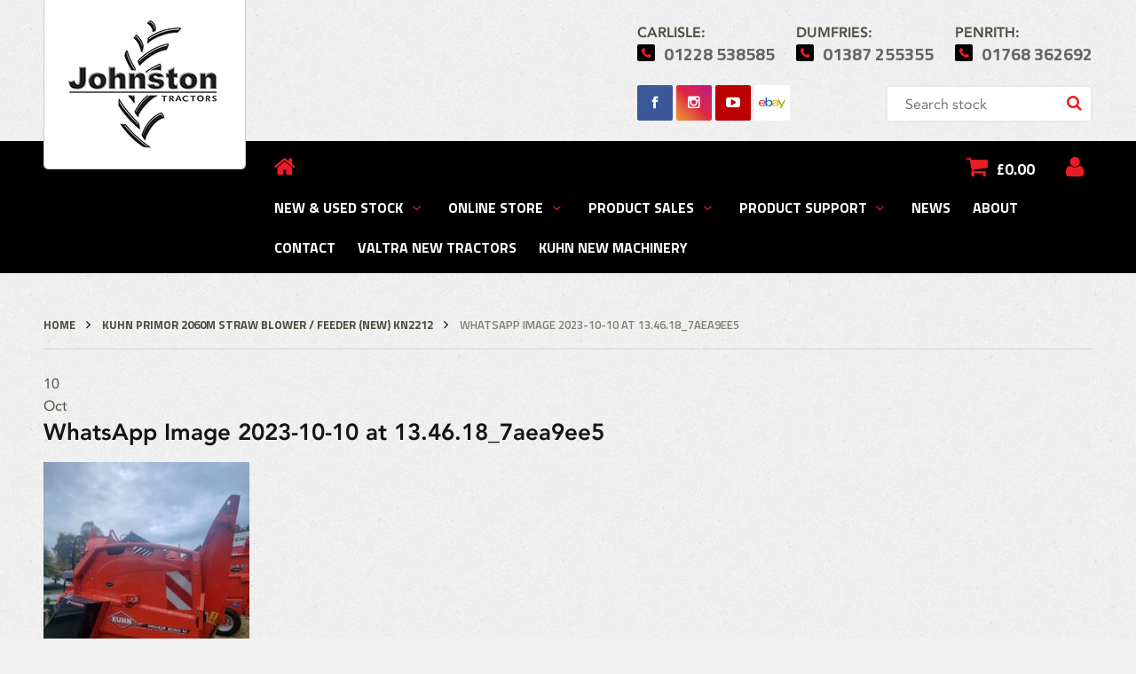

--- FILE ---
content_type: text/html; charset=UTF-8
request_url: https://www.johnstontractors.com/product/kuhn-primor-2060m-straw-blower-feeder-new-kn2212/whatsapp-image-2023-10-10-at-13-46-18_7aea9ee5/
body_size: 11078
content:
<!DOCTYPE html>
<html lang="en-GB">
<head>
<meta charset="UTF-8" />
<title>WhatsApp Image 2023-10-10 at 13.46.18_7aea9ee5 | Johnston TractorsJohnston Tractors</title>
<meta http-equiv="Content-Type" content="text/html; charset=UTF-8" />
<link rel="pingback" href="https://www.johnstontractors.com/xmlrpc.php" />
<meta http-equiv="cache-control" content="max-age=0" />
<meta http-equiv="cache-control" content="no-cache" />
<meta http-equiv="expires" content="0" />
<meta http-equiv="expires" content="Tue, 01 Jan 1980 1:00:00 GMT" />
<meta http-equiv="pragma" content="no-cache" />

<link href="//netdna.bootstrapcdn.com/font-awesome/4.0.3/css/font-awesome.css" rel="stylesheet">

<link rel='shortcut icon' type='image/x-icon' href='https://www.johnstontractors.com/wp-content/themes/superstore/images/favicon/favicon.ico' />
<link rel="apple-touch-icon" sizes="57x57" href="https://www.johnstontractors.com/wp-content/themes/superstore/images/favicon/favicon-57.png">
<link rel="apple-touch-icon" sizes="114x114" href="https://www.johnstontractors.com/wp-content/themes/superstore/images/favicon/favicon-114.png">
<link rel="apple-touch-icon" sizes="72x72" href="https://www.johnstontractors.com/wp-content/themes/superstore/images/favicon/favicon-72.png">    
<link rel="apple-touch-icon" sizes="144x144" href="https://www.johnstontractors.com/wp-content/themes/superstore/images/favicon/favicon-144.png">
<link rel="apple-touch-icon" sizes="60x60" href="https://www.johnstontractors.com/wp-content/themes/superstore/images/favicon/favicon-60.png">
<link rel="apple-touch-icon" sizes="120x120" href="https://www.johnstontractors.com/wp-content/themes/superstore/images/favicon/favicon-120.png">
<link rel="apple-touch-icon" sizes="76x76" href="https://www.johnstontractors.com/wp-content/themes/superstore/images/favicon/favicon-76.png">
<link rel="apple-touch-icon" sizes="152x152" href="https://www.johnstontractors.com/wp-content/themes/superstore/images/favicon/favicon-152.png">
<link rel="apple-touch-icon" sizes="180x180" href="https://www.johnstontractors.com/wp-content/themes/superstore/images/favicon/favicon-180.png">

<script type="text/javascript">
    var theme_url = 'https://www.johnstontractors.com/wp-content/themes/superstore';
</script>
<meta name='robots' content='index, follow, max-image-preview:large, max-snippet:-1, max-video-preview:-1' />

	<!-- This site is optimized with the Yoast SEO plugin v20.5 - https://yoast.com/wordpress/plugins/seo/ -->
	<link rel="canonical" href="https://www.johnstontractors.com/product/kuhn-primor-2060m-straw-blower-feeder-new-kn2212/whatsapp-image-2023-10-10-at-13-46-18_7aea9ee5/" />
	<meta property="og:locale" content="en_GB" />
	<meta property="og:type" content="article" />
	<meta property="og:title" content="WhatsApp Image 2023-10-10 at 13.46.18_7aea9ee5 | Johnston Tractors" />
	<meta property="og:url" content="https://www.johnstontractors.com/product/kuhn-primor-2060m-straw-blower-feeder-new-kn2212/whatsapp-image-2023-10-10-at-13-46-18_7aea9ee5/" />
	<meta property="og:site_name" content="Johnston Tractors" />
	<meta property="article:publisher" content="https://www.facebook.com/johnstontractors" />
	<meta property="og:image" content="https://www.johnstontractors.com/product/kuhn-primor-2060m-straw-blower-feeder-new-kn2212/whatsapp-image-2023-10-10-at-13-46-18_7aea9ee5" />
	<meta property="og:image:width" content="1" />
	<meta property="og:image:height" content="1" />
	<meta property="og:image:type" content="image/jpeg" />
	<script type="application/ld+json" class="yoast-schema-graph">{"@context":"https://schema.org","@graph":[{"@type":"WebPage","@id":"https://www.johnstontractors.com/product/kuhn-primor-2060m-straw-blower-feeder-new-kn2212/whatsapp-image-2023-10-10-at-13-46-18_7aea9ee5/","url":"https://www.johnstontractors.com/product/kuhn-primor-2060m-straw-blower-feeder-new-kn2212/whatsapp-image-2023-10-10-at-13-46-18_7aea9ee5/","name":"WhatsApp Image 2023-10-10 at 13.46.18_7aea9ee5 | Johnston Tractors","isPartOf":{"@id":"https://www.johnstontractors.com/#website"},"primaryImageOfPage":{"@id":"https://www.johnstontractors.com/product/kuhn-primor-2060m-straw-blower-feeder-new-kn2212/whatsapp-image-2023-10-10-at-13-46-18_7aea9ee5/#primaryimage"},"image":{"@id":"https://www.johnstontractors.com/product/kuhn-primor-2060m-straw-blower-feeder-new-kn2212/whatsapp-image-2023-10-10-at-13-46-18_7aea9ee5/#primaryimage"},"thumbnailUrl":"https://www.johnstontractors.com/wp-content/uploads/2023/04/WhatsApp-Image-2023-10-10-at-13.46.18_7aea9ee5.jpg","datePublished":"2023-10-10T13:02:56+00:00","dateModified":"2023-10-10T13:02:56+00:00","breadcrumb":{"@id":"https://www.johnstontractors.com/product/kuhn-primor-2060m-straw-blower-feeder-new-kn2212/whatsapp-image-2023-10-10-at-13-46-18_7aea9ee5/#breadcrumb"},"inLanguage":"en-GB","potentialAction":[{"@type":"ReadAction","target":["https://www.johnstontractors.com/product/kuhn-primor-2060m-straw-blower-feeder-new-kn2212/whatsapp-image-2023-10-10-at-13-46-18_7aea9ee5/"]}]},{"@type":"ImageObject","inLanguage":"en-GB","@id":"https://www.johnstontractors.com/product/kuhn-primor-2060m-straw-blower-feeder-new-kn2212/whatsapp-image-2023-10-10-at-13-46-18_7aea9ee5/#primaryimage","url":"https://www.johnstontractors.com/wp-content/uploads/2023/04/WhatsApp-Image-2023-10-10-at-13.46.18_7aea9ee5.jpg","contentUrl":"https://www.johnstontractors.com/wp-content/uploads/2023/04/WhatsApp-Image-2023-10-10-at-13.46.18_7aea9ee5.jpg","width":900,"height":1163},{"@type":"BreadcrumbList","@id":"https://www.johnstontractors.com/product/kuhn-primor-2060m-straw-blower-feeder-new-kn2212/whatsapp-image-2023-10-10-at-13-46-18_7aea9ee5/#breadcrumb","itemListElement":[{"@type":"ListItem","position":1,"name":"Home","item":"https://www.johnstontractors.com/"},{"@type":"ListItem","position":2,"name":"KUHN PRIMOR 2060M STRAW BLOWER / FEEDER (NEW) KN2212","item":"https://www.johnstontractors.com/product/kuhn-primor-2060m-straw-blower-feeder-new-kn2212/"},{"@type":"ListItem","position":3,"name":"WhatsApp Image 2023-10-10 at 13.46.18_7aea9ee5"}]},{"@type":"WebSite","@id":"https://www.johnstontractors.com/#website","url":"https://www.johnstontractors.com/","name":"Johnston Tractors","description":"Tractors | Machinery | Vehicles","publisher":{"@id":"https://www.johnstontractors.com/#organization"},"potentialAction":[{"@type":"SearchAction","target":{"@type":"EntryPoint","urlTemplate":"https://www.johnstontractors.com/?s={search_term_string}"},"query-input":"required name=search_term_string"}],"inLanguage":"en-GB"},{"@type":"Organization","@id":"https://www.johnstontractors.com/#organization","name":"Johnston Tractors Ltd","url":"https://www.johnstontractors.com/","logo":{"@type":"ImageObject","inLanguage":"en-GB","@id":"https://www.johnstontractors.com/#/schema/logo/image/","url":"https://www.johnstontractors.com/wp-content/uploads/2019/08/JT.jpg","contentUrl":"https://www.johnstontractors.com/wp-content/uploads/2019/08/JT.jpg","width":976,"height":976,"caption":"Johnston Tractors Ltd"},"image":{"@id":"https://www.johnstontractors.com/#/schema/logo/image/"},"sameAs":["https://www.facebook.com/johnstontractors","https://twitter.com/JohnstonTrac","https://www.instagram.com/johnstontractors","https://www.youtube.com/user/johnstontractors"]}]}</script>
	<!-- / Yoast SEO plugin. -->


<link rel='dns-prefetch' href='//maps.googleapis.com' />
<link rel="alternate" type="application/rss+xml" title="Johnston Tractors &raquo; Feed" href="https://www.johnstontractors.com/feed/" />
<link rel="alternate" type="application/rss+xml" title="Johnston Tractors &raquo; Comments Feed" href="https://www.johnstontractors.com/comments/feed/" />
<script type="text/javascript">
window._wpemojiSettings = {"baseUrl":"https:\/\/s.w.org\/images\/core\/emoji\/14.0.0\/72x72\/","ext":".png","svgUrl":"https:\/\/s.w.org\/images\/core\/emoji\/14.0.0\/svg\/","svgExt":".svg","source":{"concatemoji":"https:\/\/www.johnstontractors.com\/wp-includes\/js\/wp-emoji-release.min.js?ver=6.2.8"}};
/*! This file is auto-generated */
!function(e,a,t){var n,r,o,i=a.createElement("canvas"),p=i.getContext&&i.getContext("2d");function s(e,t){p.clearRect(0,0,i.width,i.height),p.fillText(e,0,0);e=i.toDataURL();return p.clearRect(0,0,i.width,i.height),p.fillText(t,0,0),e===i.toDataURL()}function c(e){var t=a.createElement("script");t.src=e,t.defer=t.type="text/javascript",a.getElementsByTagName("head")[0].appendChild(t)}for(o=Array("flag","emoji"),t.supports={everything:!0,everythingExceptFlag:!0},r=0;r<o.length;r++)t.supports[o[r]]=function(e){if(p&&p.fillText)switch(p.textBaseline="top",p.font="600 32px Arial",e){case"flag":return s("\ud83c\udff3\ufe0f\u200d\u26a7\ufe0f","\ud83c\udff3\ufe0f\u200b\u26a7\ufe0f")?!1:!s("\ud83c\uddfa\ud83c\uddf3","\ud83c\uddfa\u200b\ud83c\uddf3")&&!s("\ud83c\udff4\udb40\udc67\udb40\udc62\udb40\udc65\udb40\udc6e\udb40\udc67\udb40\udc7f","\ud83c\udff4\u200b\udb40\udc67\u200b\udb40\udc62\u200b\udb40\udc65\u200b\udb40\udc6e\u200b\udb40\udc67\u200b\udb40\udc7f");case"emoji":return!s("\ud83e\udef1\ud83c\udffb\u200d\ud83e\udef2\ud83c\udfff","\ud83e\udef1\ud83c\udffb\u200b\ud83e\udef2\ud83c\udfff")}return!1}(o[r]),t.supports.everything=t.supports.everything&&t.supports[o[r]],"flag"!==o[r]&&(t.supports.everythingExceptFlag=t.supports.everythingExceptFlag&&t.supports[o[r]]);t.supports.everythingExceptFlag=t.supports.everythingExceptFlag&&!t.supports.flag,t.DOMReady=!1,t.readyCallback=function(){t.DOMReady=!0},t.supports.everything||(n=function(){t.readyCallback()},a.addEventListener?(a.addEventListener("DOMContentLoaded",n,!1),e.addEventListener("load",n,!1)):(e.attachEvent("onload",n),a.attachEvent("onreadystatechange",function(){"complete"===a.readyState&&t.readyCallback()})),(e=t.source||{}).concatemoji?c(e.concatemoji):e.wpemoji&&e.twemoji&&(c(e.twemoji),c(e.wpemoji)))}(window,document,window._wpemojiSettings);
</script>
<style type="text/css">
img.wp-smiley,
img.emoji {
	display: inline !important;
	border: none !important;
	box-shadow: none !important;
	height: 1em !important;
	width: 1em !important;
	margin: 0 0.07em !important;
	vertical-align: -0.1em !important;
	background: none !important;
	padding: 0 !important;
}
</style>
	<link rel='stylesheet' id='wp-block-library-css' href='https://www.johnstontractors.com/wp-includes/css/dist/block-library/style.min.css?ver=6.2.8' type='text/css' media='all' />
<link rel='stylesheet' id='classic-theme-styles-css' href='https://www.johnstontractors.com/wp-includes/css/classic-themes.min.css?ver=6.2.8' type='text/css' media='all' />
<style id='global-styles-inline-css' type='text/css'>
body{--wp--preset--color--black: #000000;--wp--preset--color--cyan-bluish-gray: #abb8c3;--wp--preset--color--white: #ffffff;--wp--preset--color--pale-pink: #f78da7;--wp--preset--color--vivid-red: #cf2e2e;--wp--preset--color--luminous-vivid-orange: #ff6900;--wp--preset--color--luminous-vivid-amber: #fcb900;--wp--preset--color--light-green-cyan: #7bdcb5;--wp--preset--color--vivid-green-cyan: #00d084;--wp--preset--color--pale-cyan-blue: #8ed1fc;--wp--preset--color--vivid-cyan-blue: #0693e3;--wp--preset--color--vivid-purple: #9b51e0;--wp--preset--gradient--vivid-cyan-blue-to-vivid-purple: linear-gradient(135deg,rgba(6,147,227,1) 0%,rgb(155,81,224) 100%);--wp--preset--gradient--light-green-cyan-to-vivid-green-cyan: linear-gradient(135deg,rgb(122,220,180) 0%,rgb(0,208,130) 100%);--wp--preset--gradient--luminous-vivid-amber-to-luminous-vivid-orange: linear-gradient(135deg,rgba(252,185,0,1) 0%,rgba(255,105,0,1) 100%);--wp--preset--gradient--luminous-vivid-orange-to-vivid-red: linear-gradient(135deg,rgba(255,105,0,1) 0%,rgb(207,46,46) 100%);--wp--preset--gradient--very-light-gray-to-cyan-bluish-gray: linear-gradient(135deg,rgb(238,238,238) 0%,rgb(169,184,195) 100%);--wp--preset--gradient--cool-to-warm-spectrum: linear-gradient(135deg,rgb(74,234,220) 0%,rgb(151,120,209) 20%,rgb(207,42,186) 40%,rgb(238,44,130) 60%,rgb(251,105,98) 80%,rgb(254,248,76) 100%);--wp--preset--gradient--blush-light-purple: linear-gradient(135deg,rgb(255,206,236) 0%,rgb(152,150,240) 100%);--wp--preset--gradient--blush-bordeaux: linear-gradient(135deg,rgb(254,205,165) 0%,rgb(254,45,45) 50%,rgb(107,0,62) 100%);--wp--preset--gradient--luminous-dusk: linear-gradient(135deg,rgb(255,203,112) 0%,rgb(199,81,192) 50%,rgb(65,88,208) 100%);--wp--preset--gradient--pale-ocean: linear-gradient(135deg,rgb(255,245,203) 0%,rgb(182,227,212) 50%,rgb(51,167,181) 100%);--wp--preset--gradient--electric-grass: linear-gradient(135deg,rgb(202,248,128) 0%,rgb(113,206,126) 100%);--wp--preset--gradient--midnight: linear-gradient(135deg,rgb(2,3,129) 0%,rgb(40,116,252) 100%);--wp--preset--duotone--dark-grayscale: url('#wp-duotone-dark-grayscale');--wp--preset--duotone--grayscale: url('#wp-duotone-grayscale');--wp--preset--duotone--purple-yellow: url('#wp-duotone-purple-yellow');--wp--preset--duotone--blue-red: url('#wp-duotone-blue-red');--wp--preset--duotone--midnight: url('#wp-duotone-midnight');--wp--preset--duotone--magenta-yellow: url('#wp-duotone-magenta-yellow');--wp--preset--duotone--purple-green: url('#wp-duotone-purple-green');--wp--preset--duotone--blue-orange: url('#wp-duotone-blue-orange');--wp--preset--font-size--small: 13px;--wp--preset--font-size--medium: 20px;--wp--preset--font-size--large: 36px;--wp--preset--font-size--x-large: 42px;--wp--preset--spacing--20: 0.44rem;--wp--preset--spacing--30: 0.67rem;--wp--preset--spacing--40: 1rem;--wp--preset--spacing--50: 1.5rem;--wp--preset--spacing--60: 2.25rem;--wp--preset--spacing--70: 3.38rem;--wp--preset--spacing--80: 5.06rem;--wp--preset--shadow--natural: 6px 6px 9px rgba(0, 0, 0, 0.2);--wp--preset--shadow--deep: 12px 12px 50px rgba(0, 0, 0, 0.4);--wp--preset--shadow--sharp: 6px 6px 0px rgba(0, 0, 0, 0.2);--wp--preset--shadow--outlined: 6px 6px 0px -3px rgba(255, 255, 255, 1), 6px 6px rgba(0, 0, 0, 1);--wp--preset--shadow--crisp: 6px 6px 0px rgba(0, 0, 0, 1);}:where(.is-layout-flex){gap: 0.5em;}body .is-layout-flow > .alignleft{float: left;margin-inline-start: 0;margin-inline-end: 2em;}body .is-layout-flow > .alignright{float: right;margin-inline-start: 2em;margin-inline-end: 0;}body .is-layout-flow > .aligncenter{margin-left: auto !important;margin-right: auto !important;}body .is-layout-constrained > .alignleft{float: left;margin-inline-start: 0;margin-inline-end: 2em;}body .is-layout-constrained > .alignright{float: right;margin-inline-start: 2em;margin-inline-end: 0;}body .is-layout-constrained > .aligncenter{margin-left: auto !important;margin-right: auto !important;}body .is-layout-constrained > :where(:not(.alignleft):not(.alignright):not(.alignfull)){max-width: var(--wp--style--global--content-size);margin-left: auto !important;margin-right: auto !important;}body .is-layout-constrained > .alignwide{max-width: var(--wp--style--global--wide-size);}body .is-layout-flex{display: flex;}body .is-layout-flex{flex-wrap: wrap;align-items: center;}body .is-layout-flex > *{margin: 0;}:where(.wp-block-columns.is-layout-flex){gap: 2em;}.has-black-color{color: var(--wp--preset--color--black) !important;}.has-cyan-bluish-gray-color{color: var(--wp--preset--color--cyan-bluish-gray) !important;}.has-white-color{color: var(--wp--preset--color--white) !important;}.has-pale-pink-color{color: var(--wp--preset--color--pale-pink) !important;}.has-vivid-red-color{color: var(--wp--preset--color--vivid-red) !important;}.has-luminous-vivid-orange-color{color: var(--wp--preset--color--luminous-vivid-orange) !important;}.has-luminous-vivid-amber-color{color: var(--wp--preset--color--luminous-vivid-amber) !important;}.has-light-green-cyan-color{color: var(--wp--preset--color--light-green-cyan) !important;}.has-vivid-green-cyan-color{color: var(--wp--preset--color--vivid-green-cyan) !important;}.has-pale-cyan-blue-color{color: var(--wp--preset--color--pale-cyan-blue) !important;}.has-vivid-cyan-blue-color{color: var(--wp--preset--color--vivid-cyan-blue) !important;}.has-vivid-purple-color{color: var(--wp--preset--color--vivid-purple) !important;}.has-black-background-color{background-color: var(--wp--preset--color--black) !important;}.has-cyan-bluish-gray-background-color{background-color: var(--wp--preset--color--cyan-bluish-gray) !important;}.has-white-background-color{background-color: var(--wp--preset--color--white) !important;}.has-pale-pink-background-color{background-color: var(--wp--preset--color--pale-pink) !important;}.has-vivid-red-background-color{background-color: var(--wp--preset--color--vivid-red) !important;}.has-luminous-vivid-orange-background-color{background-color: var(--wp--preset--color--luminous-vivid-orange) !important;}.has-luminous-vivid-amber-background-color{background-color: var(--wp--preset--color--luminous-vivid-amber) !important;}.has-light-green-cyan-background-color{background-color: var(--wp--preset--color--light-green-cyan) !important;}.has-vivid-green-cyan-background-color{background-color: var(--wp--preset--color--vivid-green-cyan) !important;}.has-pale-cyan-blue-background-color{background-color: var(--wp--preset--color--pale-cyan-blue) !important;}.has-vivid-cyan-blue-background-color{background-color: var(--wp--preset--color--vivid-cyan-blue) !important;}.has-vivid-purple-background-color{background-color: var(--wp--preset--color--vivid-purple) !important;}.has-black-border-color{border-color: var(--wp--preset--color--black) !important;}.has-cyan-bluish-gray-border-color{border-color: var(--wp--preset--color--cyan-bluish-gray) !important;}.has-white-border-color{border-color: var(--wp--preset--color--white) !important;}.has-pale-pink-border-color{border-color: var(--wp--preset--color--pale-pink) !important;}.has-vivid-red-border-color{border-color: var(--wp--preset--color--vivid-red) !important;}.has-luminous-vivid-orange-border-color{border-color: var(--wp--preset--color--luminous-vivid-orange) !important;}.has-luminous-vivid-amber-border-color{border-color: var(--wp--preset--color--luminous-vivid-amber) !important;}.has-light-green-cyan-border-color{border-color: var(--wp--preset--color--light-green-cyan) !important;}.has-vivid-green-cyan-border-color{border-color: var(--wp--preset--color--vivid-green-cyan) !important;}.has-pale-cyan-blue-border-color{border-color: var(--wp--preset--color--pale-cyan-blue) !important;}.has-vivid-cyan-blue-border-color{border-color: var(--wp--preset--color--vivid-cyan-blue) !important;}.has-vivid-purple-border-color{border-color: var(--wp--preset--color--vivid-purple) !important;}.has-vivid-cyan-blue-to-vivid-purple-gradient-background{background: var(--wp--preset--gradient--vivid-cyan-blue-to-vivid-purple) !important;}.has-light-green-cyan-to-vivid-green-cyan-gradient-background{background: var(--wp--preset--gradient--light-green-cyan-to-vivid-green-cyan) !important;}.has-luminous-vivid-amber-to-luminous-vivid-orange-gradient-background{background: var(--wp--preset--gradient--luminous-vivid-amber-to-luminous-vivid-orange) !important;}.has-luminous-vivid-orange-to-vivid-red-gradient-background{background: var(--wp--preset--gradient--luminous-vivid-orange-to-vivid-red) !important;}.has-very-light-gray-to-cyan-bluish-gray-gradient-background{background: var(--wp--preset--gradient--very-light-gray-to-cyan-bluish-gray) !important;}.has-cool-to-warm-spectrum-gradient-background{background: var(--wp--preset--gradient--cool-to-warm-spectrum) !important;}.has-blush-light-purple-gradient-background{background: var(--wp--preset--gradient--blush-light-purple) !important;}.has-blush-bordeaux-gradient-background{background: var(--wp--preset--gradient--blush-bordeaux) !important;}.has-luminous-dusk-gradient-background{background: var(--wp--preset--gradient--luminous-dusk) !important;}.has-pale-ocean-gradient-background{background: var(--wp--preset--gradient--pale-ocean) !important;}.has-electric-grass-gradient-background{background: var(--wp--preset--gradient--electric-grass) !important;}.has-midnight-gradient-background{background: var(--wp--preset--gradient--midnight) !important;}.has-small-font-size{font-size: var(--wp--preset--font-size--small) !important;}.has-medium-font-size{font-size: var(--wp--preset--font-size--medium) !important;}.has-large-font-size{font-size: var(--wp--preset--font-size--large) !important;}.has-x-large-font-size{font-size: var(--wp--preset--font-size--x-large) !important;}
.wp-block-navigation a:where(:not(.wp-element-button)){color: inherit;}
:where(.wp-block-columns.is-layout-flex){gap: 2em;}
.wp-block-pullquote{font-size: 1.5em;line-height: 1.6;}
</style>
<link rel='stylesheet' id='font-styles-css' href='https://www.johnstontractors.com/wp-content/themes/superstore/css/fonts.css?ver=6.2.8' type='text/css' media='all' />
<link rel='stylesheet' id='theme-stylesheet-css' href='https://www.johnstontractors.com/wp-content/themes/superstore/style.css?ver=6.2.8' type='text/css' media='all' />
<link rel='stylesheet' id='woo-layout-css' href='https://www.johnstontractors.com/wp-content/themes/superstore/css/layout.css?ver=6.2.8' type='text/css' media='all' />
<link rel='stylesheet' id='woocommerce-css' href='https://www.johnstontractors.com/wp-content/themes/superstore/css/woocommerce.css?ver=6.2.8' type='text/css' media='all' />
<script type='text/javascript' src='https://www.johnstontractors.com/wp-includes/js/jquery/jquery.min.js?ver=3.6.4' id='jquery-core-js'></script>
<script type='text/javascript' src='https://www.johnstontractors.com/wp-includes/js/jquery/jquery-migrate.min.js?ver=3.4.0' id='jquery-migrate-js'></script>
<script type='text/javascript' src='https://www.johnstontractors.com/wp-content/themes/superstore/includes/js/third-party.js?ver=6.2.8' id='third party-js'></script>
<script type='text/javascript' src='https://www.johnstontractors.com/wp-content/themes/superstore/includes/js/jquery.tiptip.min.js?ver=6.2.8' id='tiptip-js'></script>
<script type='text/javascript' src='https://www.johnstontractors.com/wp-content/themes/superstore/includes/js/photoswipe/photoswipe.min.js?ver=6.2.8' id='enable-lightbox-2-js'></script>
<script type='text/javascript' src='https://www.johnstontractors.com/wp-content/themes/superstore/includes/js/photoswipe/photoswipe-ui-default.min.js?ver=6.2.8' id='enable-lightbox-3-js'></script>
<script type='text/javascript' src='https://www.johnstontractors.com/wp-content/themes/superstore/includes/js/jquery.flexslider-min.js?ver=6.2.8' id='flexslider-js'></script>
<script type='text/javascript' src='https://www.johnstontractors.com/wp-content/themes/superstore/includes/js/general.js?ver=6.2.8' id='general-js'></script>
<script type='text/javascript' src='https://maps.googleapis.com/maps/api/js?key=AIzaSyC_mS3zNt5pfP9TYq5KMaUJwVBrwZI8Adw&#038;ver=6.2.8' id='google-maps-js'></script>
<link rel="https://api.w.org/" href="https://www.johnstontractors.com/wp-json/" /><link rel="alternate" type="application/json" href="https://www.johnstontractors.com/wp-json/wp/v2/media/35271" /><link rel="EditURI" type="application/rsd+xml" title="RSD" href="https://www.johnstontractors.com/xmlrpc.php?rsd" />
<link rel="wlwmanifest" type="application/wlwmanifest+xml" href="https://www.johnstontractors.com/wp-includes/wlwmanifest.xml" />
<meta name="generator" content="WordPress 6.2.8" />
<meta name="generator" content="WooCommerce 2.4.7" />
<link rel='shortlink' href='https://www.johnstontractors.com/?p=35271' />
<link rel="alternate" type="application/json+oembed" href="https://www.johnstontractors.com/wp-json/oembed/1.0/embed?url=https%3A%2F%2Fwww.johnstontractors.com%2Fproduct%2Fkuhn-primor-2060m-straw-blower-feeder-new-kn2212%2Fwhatsapp-image-2023-10-10-at-13-46-18_7aea9ee5%2F" />
<link rel="alternate" type="text/xml+oembed" href="https://www.johnstontractors.com/wp-json/oembed/1.0/embed?url=https%3A%2F%2Fwww.johnstontractors.com%2Fproduct%2Fkuhn-primor-2060m-straw-blower-feeder-new-kn2212%2Fwhatsapp-image-2023-10-10-at-13-46-18_7aea9ee5%2F&#038;format=xml" />
<script type="text/javascript" src="https://secure.dawn3host.com/js/209163.js" ></script>
<noscript><img alt="" src="https://secure.dawn3host.com/209163.png" style="display:none;" /></noscript>
<!-- Theme version -->
<meta name="generator" content="Johnston Tractors 1." />
<meta name="generator" content="WooFramework 5.5.5" />

<!-- Always force latest IE rendering engine (even in intranet) & Chrome Frame -->
<meta http-equiv="X-UA-Compatible" content="IE=edge,chrome=1" />

<!--  Mobile viewport scale | Disable user zooming as the layout is optimised -->
<meta name="viewport" content="width=device-width, initial-scale=1, maximum-scale=1">
<!--[if lt IE 9]>
<script src="https://html5shim.googlecode.com/svn/trunk/html5.js"></script>
<![endif]-->
		<link rel="icon" href="https://www.johnstontractors.com/wp-content/uploads/2025/08/cropped-JT2-32x32.png" sizes="32x32" />
<link rel="icon" href="https://www.johnstontractors.com/wp-content/uploads/2025/08/cropped-JT2-192x192.png" sizes="192x192" />
<link rel="apple-touch-icon" href="https://www.johnstontractors.com/wp-content/uploads/2025/08/cropped-JT2-180x180.png" />
<meta name="msapplication-TileImage" content="https://www.johnstontractors.com/wp-content/uploads/2025/08/cropped-JT2-270x270.png" />
		<style type="text/css" id="wp-custom-css">
			.page-template-template-contact-php .gform_wrapper #field_1_7 {
	width: 100%;
}		</style>
		
<!-- Google Webfonts -->
<link href="https://fonts.googleapis.com/css?family=Titillium+Web:600,700" rel="stylesheet" type="text/css" />

<!-- Alt Stylesheet -->
<link href="https://www.johnstontractors.com/wp-content/themes/superstore/styles/green.css" rel="stylesheet" type="text/css" />

<!-- Custom Favicon -->
<link rel="shortcut icon" href="https://www.johnstontractors.com/wp-content/uploads/2018/10/favicon.png"/>

<!-- Woo Shortcodes CSS -->
<link href="https://www.johnstontractors.com/wp-content/themes/superstore/functions/css/shortcodes.css" rel="stylesheet" type="text/css" />

<!-- Custom Stylesheet -->
<link href="https://www.johnstontractors.com/wp-content/themes/superstore//includes/js/photoswipe/photoswipe.css" rel="stylesheet" type="text/css" />

<!-- Custom Stylesheet -->
<link href="https://www.johnstontractors.com/wp-content/themes/superstore//includes/js/photoswipe/default-skin/default-skin.css" rel="stylesheet" type="text/css" />

<!-- Custom Stylesheet -->
<link href="https://www.johnstontractors.com/wp-content/themes/superstore/custom.css?v=1.6" rel="stylesheet" type="text/css" />
</head>
<body class="attachment attachment-template-default single single-attachment postid-35271 attachmentid-35271 attachment-jpeg chrome alt-style-green layout-right-content ">
  
<!--<script>
  (function(i,s,o,g,r,a,m){i['GoogleAnalyticsObject']=r;i[r]=i[r]||function(){
  (i[r].q=i[r].q||[]).push(arguments)},i[r].l=1*new Date();a=s.createElement(o),
  m=s.getElementsByTagName(o)[0];a.async=1;a.src=g;m.parentNode.insertBefore(a,m)
  })(window,document,'script','//www.google-analytics.com/analytics.js','ga');
  ga('create', 'UA-36029172-3', 'auto');
  ga('send', 'pageview');
</script>-->

<!-- Global site tag (gtag.js) - Google Analytics -->
<script async src="https://www.googletagmanager.com/gtag/js?id=UA-111193111-1"></script>
<script>
  window.dataLayer = window.dataLayer || [];
  function gtag(){dataLayer.push(arguments);}
  gtag('js', new Date());
  gtag('config', 'UA-111193111-1');
</script>


<div id="wrapper">

    
	<header id="header" class="col-full">

		<div class="header-top">



            <div class="row">

                
	<a id="logo" href="https://www.johnstontractors.com/" title="Tractors | Machinery | Vehicles">
		<img src="https://www.johnstontractors.com/wp-content/uploads/2018/10/jt_logo.png" alt="Johnston Tractors" />
	</a>

                <hgroup>
                    <span class="nav-toggle"><span class="text">Menu</span> <a href="#navigation"><span>Navigation</span></a></span>
                    <div class="site-title"><a href="https://www.johnstontractors.com/">Johnston Tractors</a></div>
                </hgroup>

                <div class="header-right">
                    <div class="header-logos">
                <!-- <img src="/images/john_deere_logo.png" alt="" class="logo-header" />
                        <img src="/images/kverneland_logo.png" alt="" class="logo-header" />
                        <img src="/images/suzuki_logo.png" alt="" class="logo-header" /> -->
                </div>

                    <div class="phone-search-wrap">
                            <div class="phone-item"><span class="phone-title">Carlisle:</span><span class="phone fa fa-phone">01228 538585</span></div>
                            <div class="phone-item"><span class="phone-title">Dumfries:</span><span class="phone fa fa-phone">01387 255355</span></div>
                            <div class="phone-item"><span class="phone-title">Penrith:</span><span class="phone fa fa-phone">01768 362692</span></div>
                    </div>
                    <div class="social-search-wrap">
                        <ul class="social-icons">
                            <li><a href="https://www.facebook.com/johnstontractors/" target="_blank"><span class="fa fa-facebook"></span></a></li>
                            <li><a href="https://instagram.com/johnstontractors" target="_blank"><span class="fa fa-instagram"></span></a></li>
                            <li><a href="https://www.youtube.com/user/johnstontractors" target="_blank"><span class="fa fa-youtube-play"></span></a></li>
                            <li><a href="http://www.ebay.co.uk/usr/johnstontractors" target="_blank"><span class="ebay"><img src="https://www.johnstontractors.com/wp-content/themes/superstore/images/icon-ebay.png" /></span></a></li>
                        </ul>
                        <div class="widget woocommerce widget_product_search">
    <form role="search" method="get" id="searchform" action="">
        <div>
            <label class="screen-reader-text" for="s"></label>
            <input type="text" value="" name="s" id="s" placeholder="Search stock"  />
            <button type="submit" id="searchsubmit">Search</button>
            <input type="hidden" value="product" name="post_type">
            <input type="hidden" value="stock" name="product_cat_slug">
        </div>
    </form>
</div>                    </div>

                                    </div>

            </div><!--/.row-->

	    </div><!--/.header-top-->

		
	</header><!-- /#header -->

    <div class="nav-wrapper fix">
        <div class="col-full">
            <nav id="navigation" class="col-full" role="navigation">

                <div class="phone-mobile-wrapper fix">
                    <div class="phone-search-wrap phone-search-wrap-mobile">
                            <div class="phone-item"><span class="phone-title">Carlisle:</span><span class="phone-mobile fa fa-phone">01228 538585</span></div>
                            <div class="phone-item"><span class="phone-title">Dumfries:</span><span class="phone-mobile fa fa-phone">01387 255355</span></div>
                            <div class="phone-item"><span class="phone-title">Penrith:</span><span class="phone-mobile fa fa-phone">01768 362692</span></div>
                    </div>
                    <div class="phone-shop-account-wraper">
                            <div class="account logged-out">
        <a href="https://www.johnstontractors.com/my-account/" title="Log In" class="fa fa-user user-icon"></a>
        <ul class="sub-menu">
                        <li class="my-account"><a href="https://www.johnstontractors.com/my-account/" title="Log In"><span>Log In</span></a></li>
        
        
                </ul>
        </div>
                        
        <ul class="cart">
            <li class="container">


                <div class="fa fa-shopping-cart">        <a class="cart-contents" href="https://www.johnstontractors.com/cart/" title="View your shopping cart"><span class="amount">&pound;0.00</span> <span class="contents">0</span></a>
    </div>
    <div class="widget woocommerce widget_shopping_cart"><h2 class="widgettitle">Your Cart</h2><div class="widget_shopping_cart_content"></div></div>            </li>
        </ul>

                        </div>
                </div>

                <a href="/" title="Home" class="menu-home-icon fa fa-home"></a>

                <ul id="main-nav" class="nav fl"><li id="menu-item-199" class="menu-item menu-item-type-taxonomy menu-item-object-product_cat menu-item-has-children menu-item-199"><a href="https://www.johnstontractors.com/product-category/stock/">New &amp; Used Stock</a>
<ul class="sub-menu">
	<li id="menu-item-211" class="menu-item menu-item-type-taxonomy menu-item-object-product_cat menu-item-211"><a href="https://www.johnstontractors.com/product-category/stock/tractors/">Tractors</a></li>
	<li id="menu-item-207" class="menu-item menu-item-type-taxonomy menu-item-object-product_cat menu-item-207"><a title="Kuhn New Machinery" href="https://www.johnstontractors.com/product-category/stock/machinery/">Machinery</a></li>
	<li id="menu-item-212" class="menu-item menu-item-type-taxonomy menu-item-object-product_cat menu-item-212"><a href="https://www.johnstontractors.com/product-category/stock/vehicles/">Vehicles</a></li>
	<li id="menu-item-18798" class="menu-item menu-item-type-taxonomy menu-item-object-product_cat menu-item-18798"><a href="https://www.johnstontractors.com/product-category/stock/demo/">Ex Demo</a></li>
	<li id="menu-item-18800" class="menu-item menu-item-type-taxonomy menu-item-object-product_cat menu-item-18800"><a href="https://www.johnstontractors.com/product-category/stock/trade/">Trade Zone</a></li>
	<li id="menu-item-38390" class="menu-item menu-item-type-taxonomy menu-item-object-product_cat menu-item-38390"><a href="https://www.johnstontractors.com/product-category/stock/vintage/">Vintage</a></li>
	<li id="menu-item-39832" class="menu-item menu-item-type-custom menu-item-object-custom menu-item-39832"><a target="_blank" rel="noopener" href="http://www.bhplantsales.com/">Plant</a></li>
</ul>
</li>
<li id="menu-item-198" class="menu-item menu-item-type-taxonomy menu-item-object-product_cat menu-item-has-children menu-item-198"><a href="https://www.johnstontractors.com/product-category/store/">Online Store</a>
<ul class="sub-menu">
	<li id="menu-item-205" class="menu-item menu-item-type-taxonomy menu-item-object-product_cat menu-item-205"><a href="https://www.johnstontractors.com/product-category/store/parts/">Parts</a></li>
	<li id="menu-item-204" class="menu-item menu-item-type-taxonomy menu-item-object-product_cat menu-item-204"><a href="https://www.johnstontractors.com/product-category/store/accessories/">Accessories</a></li>
	<li id="menu-item-203" class="menu-item menu-item-type-taxonomy menu-item-object-product_cat menu-item-203"><a href="https://www.johnstontractors.com/product-category/store/equipment/">Equipment</a></li>
	<li id="menu-item-200" class="menu-item menu-item-type-taxonomy menu-item-object-product_cat menu-item-200"><a href="https://www.johnstontractors.com/product-category/store/clothing/">Clothing</a></li>
	<li id="menu-item-202" class="menu-item menu-item-type-taxonomy menu-item-object-product_cat menu-item-202"><a href="https://www.johnstontractors.com/product-category/store/other-merchandise/">Other Merchandise</a></li>
</ul>
</li>
<li id="menu-item-397" class="menu-item menu-item-type-post_type menu-item-object-page menu-item-has-children menu-item-397"><a href="https://www.johnstontractors.com/sales/">Product Sales</a>
<ul class="sub-menu">
	<li id="menu-item-22940" class="menu-item menu-item-type-taxonomy menu-item-object-sales-category menu-item-22940"><a href="https://www.johnstontractors.com/sales-category/fendt/">Fendt</a></li>
	<li id="menu-item-393" class="menu-item menu-item-type-taxonomy menu-item-object-sales-category menu-item-393"><a href="https://www.johnstontractors.com/sales-category/valtra/">Valtra</a></li>
	<li id="menu-item-19442" class="menu-item menu-item-type-taxonomy menu-item-object-sales-category menu-item-19442"><a href="https://www.johnstontractors.com/sales-category/kuhn/">Kuhn</a></li>
	<li id="menu-item-395" class="menu-item menu-item-type-taxonomy menu-item-object-sales-category menu-item-395"><a href="https://www.johnstontractors.com/sales-category/suzuki-atv/">Suzuki ATV</a></li>
	<li id="menu-item-1706" class="menu-item menu-item-type-taxonomy menu-item-object-sales-category menu-item-1706"><a href="https://www.johnstontractors.com/sales-category/other-equipment/">Other Equipment</a></li>
	<li id="menu-item-22941" class="menu-item menu-item-type-taxonomy menu-item-object-sales-category menu-item-22941"><a href="https://www.johnstontractors.com/sales-category/finance/">Finance</a></li>
</ul>
</li>
<li id="menu-item-38" class="menu-item menu-item-type-post_type menu-item-object-page menu-item-has-children menu-item-38"><a href="https://www.johnstontractors.com/support/">Product Support</a>
<ul class="sub-menu">
	<li id="menu-item-226" class="menu-item menu-item-type-post_type menu-item-object-page menu-item-226"><a title="Parts for Valtra and Fendt Tractors" href="https://www.johnstontractors.com/support/parts/">Parts</a></li>
	<li id="menu-item-225" class="menu-item menu-item-type-post_type menu-item-object-page menu-item-225"><a title="Service for Valtra and Fendt Tractors" href="https://www.johnstontractors.com/support/service/">Service</a></li>
</ul>
</li>
<li id="menu-item-48" class="menu-item menu-item-type-post_type menu-item-object-page menu-item-48"><a href="https://www.johnstontractors.com/news/">News</a></li>
<li id="menu-item-37" class="menu-item menu-item-type-post_type menu-item-object-page menu-item-37"><a href="https://www.johnstontractors.com/about/">About</a></li>
<li id="menu-item-49" class="menu-item menu-item-type-post_type menu-item-object-page menu-item-49"><a href="https://www.johnstontractors.com/contact/">Contact</a></li>
<li id="menu-item-33475" class="menu-item menu-item-type-post_type menu-item-object-page menu-item-33475"><a href="https://www.johnstontractors.com/valtra-new-tractors/">VALTRA NEW TRACTORS</a></li>
<li id="menu-item-32595" class="menu-item menu-item-type-taxonomy menu-item-object-product_cat menu-item-32595"><a href="https://www.johnstontractors.com/product-category/stock/machinery/kuhn-new-machinery/">KUHN NEW MACHINERY</a></li>
</ul>                
                <div class="social-icons-wrapper">
                    <ul class="social-icons">
                        <li><a href="https://www.facebook.com/johnstontractors/" target="_blank"><span class="fa fa-facebook"></span></a></li>
                        <li><a href="https://instagram.com/johnstontractors" target="_blank"><span class="fa fa-instagram"></span></a></li>
                        <li><a href="https://www.youtube.com/user/johnstontractors" target="_blank"><span class="fa fa-youtube-play"></span></a></li>
                        <li><a href="http://www.ebay.co.uk/usr/johnstontractors" target="_blank"><span class="ebay"><img src="https://www.johnstontractors.com/wp-content/themes/superstore/images/icon-ebay.png" /></span></a></li>
                    </ul>
                </div>

            </nav><!-- /#navigation -->
        </div>
    </div>

    
	
    <div id="content" class="col-full">

    	<section class="breadcrumbs-wrap"><div class="breadcrumb breadcrumbs woo-breadcrumbs"><div class="breadcrumb-trail"><a href="https://www.johnstontractors.com" title="Johnston Tractors" rel="home" class="trail-begin">Home</a> <span class="sep"> </span> <a href="https://www.johnstontractors.com/product/kuhn-primor-2060m-straw-blower-feeder-new-kn2212/" title="KUHN PRIMOR 2060M STRAW BLOWER / FEEDER (NEW) KN2212">KUHN PRIMOR 2060M STRAW BLOWER / FEEDER (NEW) KN2212</a> <span class="sep"> </span> <span class="trail-end">WhatsApp Image 2023-10-10 at 13.46.18_7aea9ee5</span></div></div></section><!--/#breadcrumbs-wrap -->
		<section id="main" class="col-left">

        			<article class="post-35271 attachment type-attachment status-inherit hentry">

                <div class="post-content-wrapper fix">

                    
                    <div class="post-content fix">
                        <aside class="post-meta">
                            <div class="date">10</div>
                            <div class="month">Oct</div>
                        </aside>

                        <section class="entry fix">

                            <header class="post-header">
                                <h1><span>WhatsApp Image 2023-10-10 at 13.46.18_7aea9ee5</span></h1>
                            </header>

                            <p class="attachment"><a href='https://www.johnstontractors.com/wp-content/uploads/2023/04/WhatsApp-Image-2023-10-10-at-13.46.18_7aea9ee5.jpg'><img width="232" height="300" src="https://www.johnstontractors.com/wp-content/uploads/2023/04/WhatsApp-Image-2023-10-10-at-13.46.18_7aea9ee5-232x300.jpg" class="attachment-medium size-medium" alt="" decoding="async" loading="lazy" srcset="https://www.johnstontractors.com/wp-content/uploads/2023/04/WhatsApp-Image-2023-10-10-at-13.46.18_7aea9ee5-232x300.jpg 232w, https://www.johnstontractors.com/wp-content/uploads/2023/04/WhatsApp-Image-2023-10-10-at-13.46.18_7aea9ee5-792x1024.jpg 792w, https://www.johnstontractors.com/wp-content/uploads/2023/04/WhatsApp-Image-2023-10-10-at-13.46.18_7aea9ee5-768x992.jpg 768w, https://www.johnstontractors.com/wp-content/uploads/2023/04/WhatsApp-Image-2023-10-10-at-13.46.18_7aea9ee5-480x620.jpg 480w, https://www.johnstontractors.com/wp-content/uploads/2023/04/WhatsApp-Image-2023-10-10-at-13.46.18_7aea9ee5-464x600.jpg 464w, https://www.johnstontractors.com/wp-content/uploads/2023/04/WhatsApp-Image-2023-10-10-at-13.46.18_7aea9ee5.jpg 900w" sizes="(max-width: 232px) 100vw, 232px" /></a></p>
                                                    </section>

                    </div><!--/.post-content-->
                </div>

            </article><!-- .post -->

				
					
            
       	<nav id="post-entries" class="fix">
	            <div class="nav-prev fl read-more"><a href="https://www.johnstontractors.com/product/kuhn-primor-2060m-straw-blower-feeder-new-kn2212/" rel="prev">Previous</a></div>
	            <div class="nav-next fr read-more"></div>
	        </nav><!-- #post-entries -->

		</section><!-- #main -->

		
        

    </div><!-- #content -->


    <div id="fixMap" style="height: 0; width: 0;"></div>

	<div class="footer-wrap">

        
		<section id="footer-widgets" class="col-full col-4 fix">

			<div class="block footer-widget-1">
                <h4><span>Info</span></h4>
                <div class="menu-footer-info-container"><ul id="menu-footer-info" class="menu"><li id="menu-item-320" class="menu-item menu-item-type-custom menu-item-object-custom menu-item-home menu-item-320"><a href="https://www.johnstontractors.com/">Home</a></li>
<li id="menu-item-1709" class="menu-item menu-item-type-post_type menu-item-object-page menu-item-1709"><a href="https://www.johnstontractors.com/sales/">Product Sales</a></li>
<li id="menu-item-324" class="menu-item menu-item-type-post_type menu-item-object-page menu-item-324"><a href="https://www.johnstontractors.com/support/">Product Support</a></li>
<li id="menu-item-323" class="menu-item menu-item-type-post_type menu-item-object-page menu-item-323"><a href="https://www.johnstontractors.com/news/">News</a></li>
<li id="menu-item-321" class="menu-item menu-item-type-post_type menu-item-object-page menu-item-321"><a href="https://www.johnstontractors.com/about/">About Us</a></li>
<li id="menu-item-322" class="menu-item menu-item-type-post_type menu-item-object-page menu-item-322"><a href="https://www.johnstontractors.com/contact/">Contact Us</a></li>
<li id="menu-item-13235" class="menu-item menu-item-type-post_type menu-item-object-page menu-item-13235"><a href="https://www.johnstontractors.com/privacy-policy/">Privacy Policy</a></li>
</ul></div>			</div>

            <div class="block footer-widget-2">
                <h4><span>Shop</span></h4>
                <div class="menu-footer-shop-container"><ul id="menu-footer-shop" class="menu"><li id="menu-item-325" class="menu-item menu-item-type-taxonomy menu-item-object-product_cat menu-item-325"><a href="https://www.johnstontractors.com/product-category/stock/">New &amp; Used Stock</a></li>
<li id="menu-item-326" class="menu-item menu-item-type-taxonomy menu-item-object-product_cat menu-item-326"><a href="https://www.johnstontractors.com/product-category/store/">Online Store</a></li>
<li id="menu-item-327" class="menu-item menu-item-type-post_type menu-item-object-page menu-item-327"><a href="https://www.johnstontractors.com/cart/">Cart</a></li>
<li id="menu-item-328" class="menu-item menu-item-type-post_type menu-item-object-page menu-item-328"><a href="https://www.johnstontractors.com/my-account/">Account</a></li>
</ul></div>			</div>

            <div class="block footer-widget-3">
                <h4><span>Get In Touch</span></h4>

                <p>Carlisle - Tel: <span class="footer-highlight">01228 538585</span><br/>
                Dumfries - Tel: <span class="footer-highlight">01387 255355</span><br/>
                Penrith - Tel: <span class="footer-highlight">01768 362692</span></p>

                <ul class="social-icons">
                    <li><a href="https://www.facebook.com/johnstontractors/" target="_blank"><span class="fa fa-facebook"></span></a></li>
                    <li><a href="https://instagram.com/johnstontractors" target="_blank"><span class="fa fa-instagram"></span></a></li>
                    <li><a href="https://www.youtube.com/user/johnstontractors" target="_blank"><span class="fa fa-youtube-play"></span></a></li>
                    <li><a href="http://www.ebay.co.uk/usr/johnstontractors" target="_blank"><span class="ebay"><img src="https://www.johnstontractors.com/wp-content/themes/superstore/images/icon-ebay.png" /></span></a></li>
                </ul>
			</div>

            <div class="block footer-widget-4">
                <h4><span>Sign Up</span></h4>
                
                <div class='gf_browser_chrome gform_wrapper' id='gform_wrapper_2' ><form method='post' enctype='multipart/form-data'  id='gform_2'  action='/product/kuhn-primor-2060m-straw-blower-feeder-new-kn2212/whatsapp-image-2023-10-10-at-13-46-18_7aea9ee5/'>
                        <div class='gform_heading'>
                            <span class='gform_description'>Enter your email address below to sign up for our newsletter.</span>
                        </div>
                        <div class='gform_body'><ul id='gform_fields_2' class='gform_fields top_label form_sublabel_below description_below'><li id='field_2_1' class='gfield gfield_contains_required field_sublabel_below field_description_below gfield_visibility_visible' ><label class='gfield_label' for='input_2_1' >Email<span class='gfield_required'>*</span></label><div class='ginput_container ginput_container_email'>
                            <input name='input_1' id='input_2_1' type='text' value='' class='medium' tabindex='1'   placeholder='Email address'/>
                        </div></li><li id='field_2_2' class='gfield field_sublabel_below field_description_below gfield_visibility_visible' ><label class='gfield_label'  ></label><div class='ginput_container ginput_container_checkbox'><ul class='gfield_checkbox' id='input_2_2'><li class='gchoice_2_2_1'>
								<input name='input_2.1' type='checkbox'  value='Please tick this box if you&#039;d like to receive updates about our products and services. You can unsubscribe at any time using the unsubscribe link provided in the emails.'  id='choice_2_2_1' tabindex='2'  />
								<label for='choice_2_2_1' id='label_2_2_1'>Please tick this box if you'd like to receive updates about our products and services. You can unsubscribe at any time using the unsubscribe link provided in the emails.</label>
							</li></ul></div></li><li id='field_2_3' class='gfield field_sublabel_below field_description_below gfield_visibility_visible' ><label class='gfield_label' for='input_2_3' ></label><div id='input_2_3' class='ginput_container ginput_recaptcha' data-sitekey='6LeUsBoUAAAAAO-jUOMr92nNuEtC_LpD7vT1iXCC'  data-theme='light' ></div></li>
                            </ul></div>
        <div class='gform_footer top_label'> <input type='submit' id='gform_submit_button_2' class='gform_button button' value='Sign up' tabindex='3' onclick='if(window["gf_submitting_2"]){return false;}  window["gf_submitting_2"]=true;  ' onkeypress='if( event.keyCode == 13 ){ if(window["gf_submitting_2"]){return false;} window["gf_submitting_2"]=true;  jQuery("#gform_2").trigger("submit",[true]); }' /> 
            <input type='hidden' class='gform_hidden' name='is_submit_2' value='1' />
            <input type='hidden' class='gform_hidden' name='gform_submit' value='2' />
            
            <input type='hidden' class='gform_hidden' name='gform_unique_id' value='' />
            <input type='hidden' class='gform_hidden' name='state_2' value='WyJbXSIsIjY5MzUwNDcyMmNkZDEwZTZmMTljMDgzYmM5YWRmMzI5Il0=' />
            <input type='hidden' class='gform_hidden' name='gform_target_page_number_2' id='gform_target_page_number_2' value='0' />
            <input type='hidden' class='gform_hidden' name='gform_source_page_number_2' id='gform_source_page_number_2' value='1' />
            <input type='hidden' name='gform_field_values' value='' />
            
        </div>
                        </form>
                        </div><script type='text/javascript'> if(typeof gf_global == 'undefined') var gf_global = {"gf_currency_config":{"name":"U.S. Dollar","symbol_left":"$","symbol_right":"","symbol_padding":"","thousand_separator":",","decimal_separator":".","decimals":2},"base_url":"https:\/\/www.johnstontractors.com\/wp-content\/plugins\/gravityforms","number_formats":[],"spinnerUrl":"https:\/\/www.johnstontractors.com\/wp-content\/plugins\/gravityforms\/images\/spinner.gif"};jQuery(document).bind('gform_post_render', function(event, formId, currentPage){if(formId == 2) {if(typeof Placeholders != 'undefined'){
                        Placeholders.enable();
                    }} } );jQuery(document).bind('gform_post_conditional_logic', function(event, formId, fields, isInit){} );</script><script type='text/javascript'> jQuery(document).ready(function(){jQuery(document).trigger('gform_post_render', [2, 1]) } ); </script>			</div>

		</section><!-- /#footer-widgets  -->

	</div><!--/.footer-wrap-->

    <div class="footer-wrap footer-wrap-bottom">
		<footer id="footer" class="col-full">

			<div id="copyright" class="col-left">
				<p>Johnston Tractors Limited - Company Number: 07860331 - VAT Number: GB 227 1218 35</p>
			</div>

			<div id="credit" class="col-right">
                Site by <a href="http://unionroom.com" target="_blank" title="Web Design Newcastle" rel="nofollow">Union Room.</a>
			</div>

		</footer><!-- /#footer  -->
    </div>

</div><!-- /#wrapper -->


<!--[if lt IE 9]>
<script src="https://www.johnstontractors.com/wp-content/themes/superstore/includes/js/respond.js"></script>
<![endif]-->
		<script type="text/javascript">
			var gfRecaptchaPoller = setInterval( function() {
				if( ! window.grecaptcha ) {
					return;
				}
				renderRecaptcha();
				clearInterval( gfRecaptchaPoller );
			}, 100 );
		</script>

		<script type='text/javascript' src='https://www.johnstontractors.com/wp-includes/js/comment-reply.min.js?ver=6.2.8' id='comment-reply-js'></script>
<script type='text/javascript' id='wc-add-to-cart-js-extra'>
/* <![CDATA[ */
var wc_add_to_cart_params = {"ajax_url":"\/wp-admin\/admin-ajax.php","wc_ajax_url":"\/product\/kuhn-primor-2060m-straw-blower-feeder-new-kn2212\/whatsapp-image-2023-10-10-at-13-46-18_7aea9ee5\/?wc-ajax=%%endpoint%%","i18n_view_cart":"View Cart","cart_url":"https:\/\/www.johnstontractors.com\/cart\/","is_cart":"","cart_redirect_after_add":"no"};
/* ]]> */
</script>
<script type='text/javascript' src='//www.johnstontractors.com/wp-content/plugins/woocommerce/assets/js/frontend/add-to-cart.min.js?ver=2.4.7' id='wc-add-to-cart-js'></script>
<script type='text/javascript' src='//www.johnstontractors.com/wp-content/plugins/woocommerce/assets/js/jquery-blockui/jquery.blockUI.min.js?ver=2.70' id='jquery-blockui-js'></script>
<script type='text/javascript' id='woocommerce-js-extra'>
/* <![CDATA[ */
var woocommerce_params = {"ajax_url":"\/wp-admin\/admin-ajax.php","wc_ajax_url":"\/product\/kuhn-primor-2060m-straw-blower-feeder-new-kn2212\/whatsapp-image-2023-10-10-at-13-46-18_7aea9ee5\/?wc-ajax=%%endpoint%%"};
/* ]]> */
</script>
<script type='text/javascript' src='//www.johnstontractors.com/wp-content/plugins/woocommerce/assets/js/frontend/woocommerce.min.js?ver=2.4.7' id='woocommerce-js'></script>
<script type='text/javascript' src='//www.johnstontractors.com/wp-content/plugins/woocommerce/assets/js/jquery-cookie/jquery.cookie.min.js?ver=1.4.1' id='jquery-cookie-js'></script>
<script type='text/javascript' id='wc-cart-fragments-js-extra'>
/* <![CDATA[ */
var wc_cart_fragments_params = {"ajax_url":"\/wp-admin\/admin-ajax.php","wc_ajax_url":"\/product\/kuhn-primor-2060m-straw-blower-feeder-new-kn2212\/whatsapp-image-2023-10-10-at-13-46-18_7aea9ee5\/?wc-ajax=%%endpoint%%","fragment_name":"wc_fragments"};
/* ]]> */
</script>
<script type='text/javascript' src='//www.johnstontractors.com/wp-content/plugins/woocommerce/assets/js/frontend/cart-fragments.min.js?ver=2.4.7' id='wc-cart-fragments-js'></script>
<script type='text/javascript' src='https://www.johnstontractors.com/wp-content/plugins/gravityforms/js/jquery.json.min.js?ver=2.1.3' id='gform_json-js'></script>
<script type='text/javascript' src='https://www.johnstontractors.com/wp-content/plugins/gravityforms/js/gravityforms.min.js?ver=2.1.3' id='gform_gravityforms-js'></script>
<script type='text/javascript' src='https://www.johnstontractors.com/wp-content/plugins/gravityforms/js/placeholders.jquery.min.js?ver=2.1.3' id='gform_placeholder-js'></script>
<script type='text/javascript' src='https://www.google.com/recaptcha/api.js?hl=en&#038;render=explicit&#038;ver=6.2.8' id='gform_recaptcha-js'></script>
</body>
</html>


--- FILE ---
content_type: text/html; charset=utf-8
request_url: https://www.google.com/recaptcha/api2/anchor?ar=1&k=6LeUsBoUAAAAAO-jUOMr92nNuEtC_LpD7vT1iXCC&co=aHR0cHM6Ly93d3cuam9obnN0b250cmFjdG9ycy5jb206NDQz&hl=en&v=PoyoqOPhxBO7pBk68S4YbpHZ&theme=light&size=normal&anchor-ms=20000&execute-ms=30000&cb=ofrjp2s3jqjf
body_size: 49395
content:
<!DOCTYPE HTML><html dir="ltr" lang="en"><head><meta http-equiv="Content-Type" content="text/html; charset=UTF-8">
<meta http-equiv="X-UA-Compatible" content="IE=edge">
<title>reCAPTCHA</title>
<style type="text/css">
/* cyrillic-ext */
@font-face {
  font-family: 'Roboto';
  font-style: normal;
  font-weight: 400;
  font-stretch: 100%;
  src: url(//fonts.gstatic.com/s/roboto/v48/KFO7CnqEu92Fr1ME7kSn66aGLdTylUAMa3GUBHMdazTgWw.woff2) format('woff2');
  unicode-range: U+0460-052F, U+1C80-1C8A, U+20B4, U+2DE0-2DFF, U+A640-A69F, U+FE2E-FE2F;
}
/* cyrillic */
@font-face {
  font-family: 'Roboto';
  font-style: normal;
  font-weight: 400;
  font-stretch: 100%;
  src: url(//fonts.gstatic.com/s/roboto/v48/KFO7CnqEu92Fr1ME7kSn66aGLdTylUAMa3iUBHMdazTgWw.woff2) format('woff2');
  unicode-range: U+0301, U+0400-045F, U+0490-0491, U+04B0-04B1, U+2116;
}
/* greek-ext */
@font-face {
  font-family: 'Roboto';
  font-style: normal;
  font-weight: 400;
  font-stretch: 100%;
  src: url(//fonts.gstatic.com/s/roboto/v48/KFO7CnqEu92Fr1ME7kSn66aGLdTylUAMa3CUBHMdazTgWw.woff2) format('woff2');
  unicode-range: U+1F00-1FFF;
}
/* greek */
@font-face {
  font-family: 'Roboto';
  font-style: normal;
  font-weight: 400;
  font-stretch: 100%;
  src: url(//fonts.gstatic.com/s/roboto/v48/KFO7CnqEu92Fr1ME7kSn66aGLdTylUAMa3-UBHMdazTgWw.woff2) format('woff2');
  unicode-range: U+0370-0377, U+037A-037F, U+0384-038A, U+038C, U+038E-03A1, U+03A3-03FF;
}
/* math */
@font-face {
  font-family: 'Roboto';
  font-style: normal;
  font-weight: 400;
  font-stretch: 100%;
  src: url(//fonts.gstatic.com/s/roboto/v48/KFO7CnqEu92Fr1ME7kSn66aGLdTylUAMawCUBHMdazTgWw.woff2) format('woff2');
  unicode-range: U+0302-0303, U+0305, U+0307-0308, U+0310, U+0312, U+0315, U+031A, U+0326-0327, U+032C, U+032F-0330, U+0332-0333, U+0338, U+033A, U+0346, U+034D, U+0391-03A1, U+03A3-03A9, U+03B1-03C9, U+03D1, U+03D5-03D6, U+03F0-03F1, U+03F4-03F5, U+2016-2017, U+2034-2038, U+203C, U+2040, U+2043, U+2047, U+2050, U+2057, U+205F, U+2070-2071, U+2074-208E, U+2090-209C, U+20D0-20DC, U+20E1, U+20E5-20EF, U+2100-2112, U+2114-2115, U+2117-2121, U+2123-214F, U+2190, U+2192, U+2194-21AE, U+21B0-21E5, U+21F1-21F2, U+21F4-2211, U+2213-2214, U+2216-22FF, U+2308-230B, U+2310, U+2319, U+231C-2321, U+2336-237A, U+237C, U+2395, U+239B-23B7, U+23D0, U+23DC-23E1, U+2474-2475, U+25AF, U+25B3, U+25B7, U+25BD, U+25C1, U+25CA, U+25CC, U+25FB, U+266D-266F, U+27C0-27FF, U+2900-2AFF, U+2B0E-2B11, U+2B30-2B4C, U+2BFE, U+3030, U+FF5B, U+FF5D, U+1D400-1D7FF, U+1EE00-1EEFF;
}
/* symbols */
@font-face {
  font-family: 'Roboto';
  font-style: normal;
  font-weight: 400;
  font-stretch: 100%;
  src: url(//fonts.gstatic.com/s/roboto/v48/KFO7CnqEu92Fr1ME7kSn66aGLdTylUAMaxKUBHMdazTgWw.woff2) format('woff2');
  unicode-range: U+0001-000C, U+000E-001F, U+007F-009F, U+20DD-20E0, U+20E2-20E4, U+2150-218F, U+2190, U+2192, U+2194-2199, U+21AF, U+21E6-21F0, U+21F3, U+2218-2219, U+2299, U+22C4-22C6, U+2300-243F, U+2440-244A, U+2460-24FF, U+25A0-27BF, U+2800-28FF, U+2921-2922, U+2981, U+29BF, U+29EB, U+2B00-2BFF, U+4DC0-4DFF, U+FFF9-FFFB, U+10140-1018E, U+10190-1019C, U+101A0, U+101D0-101FD, U+102E0-102FB, U+10E60-10E7E, U+1D2C0-1D2D3, U+1D2E0-1D37F, U+1F000-1F0FF, U+1F100-1F1AD, U+1F1E6-1F1FF, U+1F30D-1F30F, U+1F315, U+1F31C, U+1F31E, U+1F320-1F32C, U+1F336, U+1F378, U+1F37D, U+1F382, U+1F393-1F39F, U+1F3A7-1F3A8, U+1F3AC-1F3AF, U+1F3C2, U+1F3C4-1F3C6, U+1F3CA-1F3CE, U+1F3D4-1F3E0, U+1F3ED, U+1F3F1-1F3F3, U+1F3F5-1F3F7, U+1F408, U+1F415, U+1F41F, U+1F426, U+1F43F, U+1F441-1F442, U+1F444, U+1F446-1F449, U+1F44C-1F44E, U+1F453, U+1F46A, U+1F47D, U+1F4A3, U+1F4B0, U+1F4B3, U+1F4B9, U+1F4BB, U+1F4BF, U+1F4C8-1F4CB, U+1F4D6, U+1F4DA, U+1F4DF, U+1F4E3-1F4E6, U+1F4EA-1F4ED, U+1F4F7, U+1F4F9-1F4FB, U+1F4FD-1F4FE, U+1F503, U+1F507-1F50B, U+1F50D, U+1F512-1F513, U+1F53E-1F54A, U+1F54F-1F5FA, U+1F610, U+1F650-1F67F, U+1F687, U+1F68D, U+1F691, U+1F694, U+1F698, U+1F6AD, U+1F6B2, U+1F6B9-1F6BA, U+1F6BC, U+1F6C6-1F6CF, U+1F6D3-1F6D7, U+1F6E0-1F6EA, U+1F6F0-1F6F3, U+1F6F7-1F6FC, U+1F700-1F7FF, U+1F800-1F80B, U+1F810-1F847, U+1F850-1F859, U+1F860-1F887, U+1F890-1F8AD, U+1F8B0-1F8BB, U+1F8C0-1F8C1, U+1F900-1F90B, U+1F93B, U+1F946, U+1F984, U+1F996, U+1F9E9, U+1FA00-1FA6F, U+1FA70-1FA7C, U+1FA80-1FA89, U+1FA8F-1FAC6, U+1FACE-1FADC, U+1FADF-1FAE9, U+1FAF0-1FAF8, U+1FB00-1FBFF;
}
/* vietnamese */
@font-face {
  font-family: 'Roboto';
  font-style: normal;
  font-weight: 400;
  font-stretch: 100%;
  src: url(//fonts.gstatic.com/s/roboto/v48/KFO7CnqEu92Fr1ME7kSn66aGLdTylUAMa3OUBHMdazTgWw.woff2) format('woff2');
  unicode-range: U+0102-0103, U+0110-0111, U+0128-0129, U+0168-0169, U+01A0-01A1, U+01AF-01B0, U+0300-0301, U+0303-0304, U+0308-0309, U+0323, U+0329, U+1EA0-1EF9, U+20AB;
}
/* latin-ext */
@font-face {
  font-family: 'Roboto';
  font-style: normal;
  font-weight: 400;
  font-stretch: 100%;
  src: url(//fonts.gstatic.com/s/roboto/v48/KFO7CnqEu92Fr1ME7kSn66aGLdTylUAMa3KUBHMdazTgWw.woff2) format('woff2');
  unicode-range: U+0100-02BA, U+02BD-02C5, U+02C7-02CC, U+02CE-02D7, U+02DD-02FF, U+0304, U+0308, U+0329, U+1D00-1DBF, U+1E00-1E9F, U+1EF2-1EFF, U+2020, U+20A0-20AB, U+20AD-20C0, U+2113, U+2C60-2C7F, U+A720-A7FF;
}
/* latin */
@font-face {
  font-family: 'Roboto';
  font-style: normal;
  font-weight: 400;
  font-stretch: 100%;
  src: url(//fonts.gstatic.com/s/roboto/v48/KFO7CnqEu92Fr1ME7kSn66aGLdTylUAMa3yUBHMdazQ.woff2) format('woff2');
  unicode-range: U+0000-00FF, U+0131, U+0152-0153, U+02BB-02BC, U+02C6, U+02DA, U+02DC, U+0304, U+0308, U+0329, U+2000-206F, U+20AC, U+2122, U+2191, U+2193, U+2212, U+2215, U+FEFF, U+FFFD;
}
/* cyrillic-ext */
@font-face {
  font-family: 'Roboto';
  font-style: normal;
  font-weight: 500;
  font-stretch: 100%;
  src: url(//fonts.gstatic.com/s/roboto/v48/KFO7CnqEu92Fr1ME7kSn66aGLdTylUAMa3GUBHMdazTgWw.woff2) format('woff2');
  unicode-range: U+0460-052F, U+1C80-1C8A, U+20B4, U+2DE0-2DFF, U+A640-A69F, U+FE2E-FE2F;
}
/* cyrillic */
@font-face {
  font-family: 'Roboto';
  font-style: normal;
  font-weight: 500;
  font-stretch: 100%;
  src: url(//fonts.gstatic.com/s/roboto/v48/KFO7CnqEu92Fr1ME7kSn66aGLdTylUAMa3iUBHMdazTgWw.woff2) format('woff2');
  unicode-range: U+0301, U+0400-045F, U+0490-0491, U+04B0-04B1, U+2116;
}
/* greek-ext */
@font-face {
  font-family: 'Roboto';
  font-style: normal;
  font-weight: 500;
  font-stretch: 100%;
  src: url(//fonts.gstatic.com/s/roboto/v48/KFO7CnqEu92Fr1ME7kSn66aGLdTylUAMa3CUBHMdazTgWw.woff2) format('woff2');
  unicode-range: U+1F00-1FFF;
}
/* greek */
@font-face {
  font-family: 'Roboto';
  font-style: normal;
  font-weight: 500;
  font-stretch: 100%;
  src: url(//fonts.gstatic.com/s/roboto/v48/KFO7CnqEu92Fr1ME7kSn66aGLdTylUAMa3-UBHMdazTgWw.woff2) format('woff2');
  unicode-range: U+0370-0377, U+037A-037F, U+0384-038A, U+038C, U+038E-03A1, U+03A3-03FF;
}
/* math */
@font-face {
  font-family: 'Roboto';
  font-style: normal;
  font-weight: 500;
  font-stretch: 100%;
  src: url(//fonts.gstatic.com/s/roboto/v48/KFO7CnqEu92Fr1ME7kSn66aGLdTylUAMawCUBHMdazTgWw.woff2) format('woff2');
  unicode-range: U+0302-0303, U+0305, U+0307-0308, U+0310, U+0312, U+0315, U+031A, U+0326-0327, U+032C, U+032F-0330, U+0332-0333, U+0338, U+033A, U+0346, U+034D, U+0391-03A1, U+03A3-03A9, U+03B1-03C9, U+03D1, U+03D5-03D6, U+03F0-03F1, U+03F4-03F5, U+2016-2017, U+2034-2038, U+203C, U+2040, U+2043, U+2047, U+2050, U+2057, U+205F, U+2070-2071, U+2074-208E, U+2090-209C, U+20D0-20DC, U+20E1, U+20E5-20EF, U+2100-2112, U+2114-2115, U+2117-2121, U+2123-214F, U+2190, U+2192, U+2194-21AE, U+21B0-21E5, U+21F1-21F2, U+21F4-2211, U+2213-2214, U+2216-22FF, U+2308-230B, U+2310, U+2319, U+231C-2321, U+2336-237A, U+237C, U+2395, U+239B-23B7, U+23D0, U+23DC-23E1, U+2474-2475, U+25AF, U+25B3, U+25B7, U+25BD, U+25C1, U+25CA, U+25CC, U+25FB, U+266D-266F, U+27C0-27FF, U+2900-2AFF, U+2B0E-2B11, U+2B30-2B4C, U+2BFE, U+3030, U+FF5B, U+FF5D, U+1D400-1D7FF, U+1EE00-1EEFF;
}
/* symbols */
@font-face {
  font-family: 'Roboto';
  font-style: normal;
  font-weight: 500;
  font-stretch: 100%;
  src: url(//fonts.gstatic.com/s/roboto/v48/KFO7CnqEu92Fr1ME7kSn66aGLdTylUAMaxKUBHMdazTgWw.woff2) format('woff2');
  unicode-range: U+0001-000C, U+000E-001F, U+007F-009F, U+20DD-20E0, U+20E2-20E4, U+2150-218F, U+2190, U+2192, U+2194-2199, U+21AF, U+21E6-21F0, U+21F3, U+2218-2219, U+2299, U+22C4-22C6, U+2300-243F, U+2440-244A, U+2460-24FF, U+25A0-27BF, U+2800-28FF, U+2921-2922, U+2981, U+29BF, U+29EB, U+2B00-2BFF, U+4DC0-4DFF, U+FFF9-FFFB, U+10140-1018E, U+10190-1019C, U+101A0, U+101D0-101FD, U+102E0-102FB, U+10E60-10E7E, U+1D2C0-1D2D3, U+1D2E0-1D37F, U+1F000-1F0FF, U+1F100-1F1AD, U+1F1E6-1F1FF, U+1F30D-1F30F, U+1F315, U+1F31C, U+1F31E, U+1F320-1F32C, U+1F336, U+1F378, U+1F37D, U+1F382, U+1F393-1F39F, U+1F3A7-1F3A8, U+1F3AC-1F3AF, U+1F3C2, U+1F3C4-1F3C6, U+1F3CA-1F3CE, U+1F3D4-1F3E0, U+1F3ED, U+1F3F1-1F3F3, U+1F3F5-1F3F7, U+1F408, U+1F415, U+1F41F, U+1F426, U+1F43F, U+1F441-1F442, U+1F444, U+1F446-1F449, U+1F44C-1F44E, U+1F453, U+1F46A, U+1F47D, U+1F4A3, U+1F4B0, U+1F4B3, U+1F4B9, U+1F4BB, U+1F4BF, U+1F4C8-1F4CB, U+1F4D6, U+1F4DA, U+1F4DF, U+1F4E3-1F4E6, U+1F4EA-1F4ED, U+1F4F7, U+1F4F9-1F4FB, U+1F4FD-1F4FE, U+1F503, U+1F507-1F50B, U+1F50D, U+1F512-1F513, U+1F53E-1F54A, U+1F54F-1F5FA, U+1F610, U+1F650-1F67F, U+1F687, U+1F68D, U+1F691, U+1F694, U+1F698, U+1F6AD, U+1F6B2, U+1F6B9-1F6BA, U+1F6BC, U+1F6C6-1F6CF, U+1F6D3-1F6D7, U+1F6E0-1F6EA, U+1F6F0-1F6F3, U+1F6F7-1F6FC, U+1F700-1F7FF, U+1F800-1F80B, U+1F810-1F847, U+1F850-1F859, U+1F860-1F887, U+1F890-1F8AD, U+1F8B0-1F8BB, U+1F8C0-1F8C1, U+1F900-1F90B, U+1F93B, U+1F946, U+1F984, U+1F996, U+1F9E9, U+1FA00-1FA6F, U+1FA70-1FA7C, U+1FA80-1FA89, U+1FA8F-1FAC6, U+1FACE-1FADC, U+1FADF-1FAE9, U+1FAF0-1FAF8, U+1FB00-1FBFF;
}
/* vietnamese */
@font-face {
  font-family: 'Roboto';
  font-style: normal;
  font-weight: 500;
  font-stretch: 100%;
  src: url(//fonts.gstatic.com/s/roboto/v48/KFO7CnqEu92Fr1ME7kSn66aGLdTylUAMa3OUBHMdazTgWw.woff2) format('woff2');
  unicode-range: U+0102-0103, U+0110-0111, U+0128-0129, U+0168-0169, U+01A0-01A1, U+01AF-01B0, U+0300-0301, U+0303-0304, U+0308-0309, U+0323, U+0329, U+1EA0-1EF9, U+20AB;
}
/* latin-ext */
@font-face {
  font-family: 'Roboto';
  font-style: normal;
  font-weight: 500;
  font-stretch: 100%;
  src: url(//fonts.gstatic.com/s/roboto/v48/KFO7CnqEu92Fr1ME7kSn66aGLdTylUAMa3KUBHMdazTgWw.woff2) format('woff2');
  unicode-range: U+0100-02BA, U+02BD-02C5, U+02C7-02CC, U+02CE-02D7, U+02DD-02FF, U+0304, U+0308, U+0329, U+1D00-1DBF, U+1E00-1E9F, U+1EF2-1EFF, U+2020, U+20A0-20AB, U+20AD-20C0, U+2113, U+2C60-2C7F, U+A720-A7FF;
}
/* latin */
@font-face {
  font-family: 'Roboto';
  font-style: normal;
  font-weight: 500;
  font-stretch: 100%;
  src: url(//fonts.gstatic.com/s/roboto/v48/KFO7CnqEu92Fr1ME7kSn66aGLdTylUAMa3yUBHMdazQ.woff2) format('woff2');
  unicode-range: U+0000-00FF, U+0131, U+0152-0153, U+02BB-02BC, U+02C6, U+02DA, U+02DC, U+0304, U+0308, U+0329, U+2000-206F, U+20AC, U+2122, U+2191, U+2193, U+2212, U+2215, U+FEFF, U+FFFD;
}
/* cyrillic-ext */
@font-face {
  font-family: 'Roboto';
  font-style: normal;
  font-weight: 900;
  font-stretch: 100%;
  src: url(//fonts.gstatic.com/s/roboto/v48/KFO7CnqEu92Fr1ME7kSn66aGLdTylUAMa3GUBHMdazTgWw.woff2) format('woff2');
  unicode-range: U+0460-052F, U+1C80-1C8A, U+20B4, U+2DE0-2DFF, U+A640-A69F, U+FE2E-FE2F;
}
/* cyrillic */
@font-face {
  font-family: 'Roboto';
  font-style: normal;
  font-weight: 900;
  font-stretch: 100%;
  src: url(//fonts.gstatic.com/s/roboto/v48/KFO7CnqEu92Fr1ME7kSn66aGLdTylUAMa3iUBHMdazTgWw.woff2) format('woff2');
  unicode-range: U+0301, U+0400-045F, U+0490-0491, U+04B0-04B1, U+2116;
}
/* greek-ext */
@font-face {
  font-family: 'Roboto';
  font-style: normal;
  font-weight: 900;
  font-stretch: 100%;
  src: url(//fonts.gstatic.com/s/roboto/v48/KFO7CnqEu92Fr1ME7kSn66aGLdTylUAMa3CUBHMdazTgWw.woff2) format('woff2');
  unicode-range: U+1F00-1FFF;
}
/* greek */
@font-face {
  font-family: 'Roboto';
  font-style: normal;
  font-weight: 900;
  font-stretch: 100%;
  src: url(//fonts.gstatic.com/s/roboto/v48/KFO7CnqEu92Fr1ME7kSn66aGLdTylUAMa3-UBHMdazTgWw.woff2) format('woff2');
  unicode-range: U+0370-0377, U+037A-037F, U+0384-038A, U+038C, U+038E-03A1, U+03A3-03FF;
}
/* math */
@font-face {
  font-family: 'Roboto';
  font-style: normal;
  font-weight: 900;
  font-stretch: 100%;
  src: url(//fonts.gstatic.com/s/roboto/v48/KFO7CnqEu92Fr1ME7kSn66aGLdTylUAMawCUBHMdazTgWw.woff2) format('woff2');
  unicode-range: U+0302-0303, U+0305, U+0307-0308, U+0310, U+0312, U+0315, U+031A, U+0326-0327, U+032C, U+032F-0330, U+0332-0333, U+0338, U+033A, U+0346, U+034D, U+0391-03A1, U+03A3-03A9, U+03B1-03C9, U+03D1, U+03D5-03D6, U+03F0-03F1, U+03F4-03F5, U+2016-2017, U+2034-2038, U+203C, U+2040, U+2043, U+2047, U+2050, U+2057, U+205F, U+2070-2071, U+2074-208E, U+2090-209C, U+20D0-20DC, U+20E1, U+20E5-20EF, U+2100-2112, U+2114-2115, U+2117-2121, U+2123-214F, U+2190, U+2192, U+2194-21AE, U+21B0-21E5, U+21F1-21F2, U+21F4-2211, U+2213-2214, U+2216-22FF, U+2308-230B, U+2310, U+2319, U+231C-2321, U+2336-237A, U+237C, U+2395, U+239B-23B7, U+23D0, U+23DC-23E1, U+2474-2475, U+25AF, U+25B3, U+25B7, U+25BD, U+25C1, U+25CA, U+25CC, U+25FB, U+266D-266F, U+27C0-27FF, U+2900-2AFF, U+2B0E-2B11, U+2B30-2B4C, U+2BFE, U+3030, U+FF5B, U+FF5D, U+1D400-1D7FF, U+1EE00-1EEFF;
}
/* symbols */
@font-face {
  font-family: 'Roboto';
  font-style: normal;
  font-weight: 900;
  font-stretch: 100%;
  src: url(//fonts.gstatic.com/s/roboto/v48/KFO7CnqEu92Fr1ME7kSn66aGLdTylUAMaxKUBHMdazTgWw.woff2) format('woff2');
  unicode-range: U+0001-000C, U+000E-001F, U+007F-009F, U+20DD-20E0, U+20E2-20E4, U+2150-218F, U+2190, U+2192, U+2194-2199, U+21AF, U+21E6-21F0, U+21F3, U+2218-2219, U+2299, U+22C4-22C6, U+2300-243F, U+2440-244A, U+2460-24FF, U+25A0-27BF, U+2800-28FF, U+2921-2922, U+2981, U+29BF, U+29EB, U+2B00-2BFF, U+4DC0-4DFF, U+FFF9-FFFB, U+10140-1018E, U+10190-1019C, U+101A0, U+101D0-101FD, U+102E0-102FB, U+10E60-10E7E, U+1D2C0-1D2D3, U+1D2E0-1D37F, U+1F000-1F0FF, U+1F100-1F1AD, U+1F1E6-1F1FF, U+1F30D-1F30F, U+1F315, U+1F31C, U+1F31E, U+1F320-1F32C, U+1F336, U+1F378, U+1F37D, U+1F382, U+1F393-1F39F, U+1F3A7-1F3A8, U+1F3AC-1F3AF, U+1F3C2, U+1F3C4-1F3C6, U+1F3CA-1F3CE, U+1F3D4-1F3E0, U+1F3ED, U+1F3F1-1F3F3, U+1F3F5-1F3F7, U+1F408, U+1F415, U+1F41F, U+1F426, U+1F43F, U+1F441-1F442, U+1F444, U+1F446-1F449, U+1F44C-1F44E, U+1F453, U+1F46A, U+1F47D, U+1F4A3, U+1F4B0, U+1F4B3, U+1F4B9, U+1F4BB, U+1F4BF, U+1F4C8-1F4CB, U+1F4D6, U+1F4DA, U+1F4DF, U+1F4E3-1F4E6, U+1F4EA-1F4ED, U+1F4F7, U+1F4F9-1F4FB, U+1F4FD-1F4FE, U+1F503, U+1F507-1F50B, U+1F50D, U+1F512-1F513, U+1F53E-1F54A, U+1F54F-1F5FA, U+1F610, U+1F650-1F67F, U+1F687, U+1F68D, U+1F691, U+1F694, U+1F698, U+1F6AD, U+1F6B2, U+1F6B9-1F6BA, U+1F6BC, U+1F6C6-1F6CF, U+1F6D3-1F6D7, U+1F6E0-1F6EA, U+1F6F0-1F6F3, U+1F6F7-1F6FC, U+1F700-1F7FF, U+1F800-1F80B, U+1F810-1F847, U+1F850-1F859, U+1F860-1F887, U+1F890-1F8AD, U+1F8B0-1F8BB, U+1F8C0-1F8C1, U+1F900-1F90B, U+1F93B, U+1F946, U+1F984, U+1F996, U+1F9E9, U+1FA00-1FA6F, U+1FA70-1FA7C, U+1FA80-1FA89, U+1FA8F-1FAC6, U+1FACE-1FADC, U+1FADF-1FAE9, U+1FAF0-1FAF8, U+1FB00-1FBFF;
}
/* vietnamese */
@font-face {
  font-family: 'Roboto';
  font-style: normal;
  font-weight: 900;
  font-stretch: 100%;
  src: url(//fonts.gstatic.com/s/roboto/v48/KFO7CnqEu92Fr1ME7kSn66aGLdTylUAMa3OUBHMdazTgWw.woff2) format('woff2');
  unicode-range: U+0102-0103, U+0110-0111, U+0128-0129, U+0168-0169, U+01A0-01A1, U+01AF-01B0, U+0300-0301, U+0303-0304, U+0308-0309, U+0323, U+0329, U+1EA0-1EF9, U+20AB;
}
/* latin-ext */
@font-face {
  font-family: 'Roboto';
  font-style: normal;
  font-weight: 900;
  font-stretch: 100%;
  src: url(//fonts.gstatic.com/s/roboto/v48/KFO7CnqEu92Fr1ME7kSn66aGLdTylUAMa3KUBHMdazTgWw.woff2) format('woff2');
  unicode-range: U+0100-02BA, U+02BD-02C5, U+02C7-02CC, U+02CE-02D7, U+02DD-02FF, U+0304, U+0308, U+0329, U+1D00-1DBF, U+1E00-1E9F, U+1EF2-1EFF, U+2020, U+20A0-20AB, U+20AD-20C0, U+2113, U+2C60-2C7F, U+A720-A7FF;
}
/* latin */
@font-face {
  font-family: 'Roboto';
  font-style: normal;
  font-weight: 900;
  font-stretch: 100%;
  src: url(//fonts.gstatic.com/s/roboto/v48/KFO7CnqEu92Fr1ME7kSn66aGLdTylUAMa3yUBHMdazQ.woff2) format('woff2');
  unicode-range: U+0000-00FF, U+0131, U+0152-0153, U+02BB-02BC, U+02C6, U+02DA, U+02DC, U+0304, U+0308, U+0329, U+2000-206F, U+20AC, U+2122, U+2191, U+2193, U+2212, U+2215, U+FEFF, U+FFFD;
}

</style>
<link rel="stylesheet" type="text/css" href="https://www.gstatic.com/recaptcha/releases/PoyoqOPhxBO7pBk68S4YbpHZ/styles__ltr.css">
<script nonce="bbWA5BHxkpimIXjXI7J4ig" type="text/javascript">window['__recaptcha_api'] = 'https://www.google.com/recaptcha/api2/';</script>
<script type="text/javascript" src="https://www.gstatic.com/recaptcha/releases/PoyoqOPhxBO7pBk68S4YbpHZ/recaptcha__en.js" nonce="bbWA5BHxkpimIXjXI7J4ig">
      
    </script></head>
<body><div id="rc-anchor-alert" class="rc-anchor-alert"></div>
<input type="hidden" id="recaptcha-token" value="[base64]">
<script type="text/javascript" nonce="bbWA5BHxkpimIXjXI7J4ig">
      recaptcha.anchor.Main.init("[\x22ainput\x22,[\x22bgdata\x22,\x22\x22,\[base64]/[base64]/UltIKytdPWE6KGE8MjA0OD9SW0grK109YT4+NnwxOTI6KChhJjY0NTEyKT09NTUyOTYmJnErMTxoLmxlbmd0aCYmKGguY2hhckNvZGVBdChxKzEpJjY0NTEyKT09NTYzMjA/[base64]/MjU1OlI/[base64]/[base64]/[base64]/[base64]/[base64]/[base64]/[base64]/[base64]/[base64]/[base64]\x22,\[base64]\x22,\[base64]/Cr8OZwrXDmD8PJMOjw69DcF03wqjCicKKwrfDisO5w4bClcOxw5XDq8KFXmBVwqnCmQZrPAXDmsOOHsOtw7nDh8Oiw6t1w6DCvMK8woXCgcKNDkbCuTd/w7XCuWbComPDssOsw7EYccKRWsKmAEjClAMBw5HCm8OHwoRjw6vDt8K6woDDvmgqNcOAwprChcKow51qccO4U0DCssO+IwHDv8KWf8KBSUdwZn1Aw54cSXpURsOzfsK/w57ClMKVw5YzX8KLQcK1KSJfDcKcw4zDuXnDgUHCvn3CrmpgF8KgZsOew6NJw40pwo5rICnCvMKwaQfDvMKAasKuw79lw7htOcKkw4HCvsO0wqbDigHDscKcw5LCscKNcn/[base64]/Cg2bDhnDCjcKYw5fCtBJ4BMOtw5AUexfCo8KuB1Irw5MeDcOrUTNqXMOkwo1QYMK3w4/DsFHCscKuwrIQw712AMOOw5AsQ1kmUzhfw5QyWwnDjHAKw6zDoMKHXEgxYsKXPcK+GjRVwrTCqXZ7VBlXD8KVwrnDjgA0wqJDw5B7FGnDmEjCvcKVMMK+wpTDvsOZwofDlcO/NgHCusKOTSrCjcOQwpNcwoTDq8KtwoJwcMOtwp1Awowqwp3DnHINw7JmfcOVwpgFGMOBw6DCocOUw4gpwqjDm8OZQMKUw75Wwr3CtSU5PcOVw6gMw73CpljCt3nDpQ0owqtfS0zCinrDmAYOwrLDs8OPdgp0w6BaJnzCicOxw4rCqQ/DuDfDmyPCrsOlwqplw6Acw7XCrmjCqcKzQsKDw5Egdm1Aw58VwqBea0RLbcKIw4RCwqzDgQUnwpDCh2DChVzCnW97woXCn8Kqw6nCpioWwpRsw4h/[base64]/wrtRw7U+wqcDw4rDk2jCl1PDsm/[base64]/CqcOHw7vDhFPDv8OncSvDvCBpwoVNwqtNwqfCpsKkwrA8LMK9WTvCtxnCnzvCtTTDvFsQw6/[base64]/Cuw7Dp8KJwpFhwqfDjsOEwqDDtybDusK/w4LCqzYCwr/[base64]/CkVjDvmLDgEwJemc2Qi3CisK/Smwow4/CoMKOwoVXDsOBwpd9RADCo0EBw7fCkMOjw6/[base64]/[base64]/DnmzDql/CpsKPO3MZw69EO23DosOpUsK7w5HCt2HCpMK4w4AJbXxcw6LCrcO5wp89w7bDo0fDqSrDlW0ow7HDiMKEw6fCl8Kvw67CnHNQw4VpTsKgBlLCuhDDukIjwroKfCZBBsOuw4p5AHBDeHbCnV7CmcKEZ8KNMFHCizgvw7NJw67DmW10w5xUSRLCmsK+wo9Rw7/CvcOKfEM7wqLCvMKbwrR0LMO4w6h0w47Dp8KWwpg3w5hyw7bDncOTfy/DoQLCu8OCJUQUwr1uM1LDnsKfAcKMw7lzw7RDw4HDm8OAw55gwoTDuMOKw4PChRBLCVHDnsKfwrHDrBdTw5x5w6HDigd6wrHCuXnDp8K5wrJQw5PDusOowosqZMOsLcOQwqLDjcKtwqNGRV4Twot6w5/CsTTCkmQLQ2QnOmrDrMKkeMKnwrlTJMOldsODYRxJS8O6CT0nwrFhw4c4XMK5EcOUw7vCpnfCkywKBsKawovDkhEgJ8K8EMOUW3knw73CgcOFSl7DuMKew6sLXjnDoMKLw7tRSMKTSgzDnAUqw5EvwpXDqcKFbcO1wr/DucK8wpXCsissw7/CkMKqSwrDrMOlw6JUJMKzFh0eA8KOfMO/w53DqUQkNsOETMKsw5vChjHDmsONWsOnewLCiMKGKsKFwpIAUCA+ScKyPcO/w5bClMKxwr9PbMK0ecOow41nw4PCmsK8ME7DhRMDwoRBP3x9w4LDuTjDq8OhJV1kwqkrDXDDr8Otwr/CiMO5wozDhMKBwq7DvnUww7jCiS7CmcKGwoJFYw/[base64]/[base64]/HMOwJELCp1VjOcK6fiXDgcOoJyzCtcOaw5HDlMKVMsO8wpbDjWLCuMO1w6DDgBPDt0/[base64]/[base64]/[base64]/w4rCil7CmsOGw5zCuMKPw6nDrcK+w6fCs8KGw5UXw5cwwozCk8KBJGnDscKCMCtww5QGLxM/[base64]/DgWjDj8Kgw6hcw4TDr8Oaw5FfFXPCjz3DuwdPw7MaNUfCtVfDucKZw4h9GnZ+w4nCr8KLw4rCr8OEPhoZw4gpwoNeHRESYMKadELDtsONw5/DoMKZwoDDrsOIwqnDvxfCg8OqMgbDuCJTOkdYwq3DocOAO8K8AcKuMD3DscKMw5RQWcKhO0B2fcKuC8KbHwXCoUzDs8ObwpfDrcKoUMO8wq7Cq8Ksw5bDu38qw4Yuw7gJNkE2YCZIwrvDiFvCs33CgArCuD/[base64]/ChsO6wpgMFsOoYcKBw5QgT8OQUcK1wrI2w7Ndw63DiMOmwo7DiGrDv8KMwo56IMOqY8Kbe8KoEDrDpcOpEy50SVQfw4dgw6rDgMOawq4Nw5nCghYzwqnCicOQwpfDgcKCwpDChcKyFcOGCcK4ZUoSdcOvFcK0AMK4w7sFwqJXECA3U8KBw5Q/XcOqw73Dh8O+w5AvGz/CmcOlD8ORwqLDnCPDtBcRwp0Uw6dzw7AZIsOFZcKaw5E8EXHDoyrCvXDCkMK9dwFLYQo2w73DgVxmBMKjwoFqwpNEwrTDjBvCsMKuKcKYV8KNIsOfwoolwrAHbH41M0UmwroWw78Hw746by/[base64]/DqMK1woA0wow3w6fCiBlMw7BZSwRQw6DCpsKiwrXCtTjDvj8dYcKbH8OhworCt8Obw7ErPSV8ZRgURcOZFMKfMMOIKnfCi8KVYcKVKcKFw4TDhhzCnRk6YUFhworDssOOMB3Cg8K/JlPCt8K5bwDDmhLDhnrDuRjCj8Kjw4IhwrrCvlpmLmLDjsOBZ8KqwrFIb3zCisKiJ2Mcwpx6KD8DEmIww47CjMOUwohiwqXCmMOAG8ONXMKuMQ7DqMKxJMOFBsOmw4lNXy7CrcOpNMO1J8K8w6gXbyxkwo/Cr0w9JcKPwrXDhsKuw4lTw5XCuWl5KTQQKsO9BsOBw6I/[base64]/DnsOpw4wsCMK9U8O1SMOcwqZhw5vDoDbDsGTCjivDsB7DiwjCpMO6wqxvw4rCosOMwqBpw6pJwrwBw4kgw5HDtcKkcDnDizbClgDCgMOLesO9ZsKECsODcMOfO8KEZBpMHzzDnsKGTMOYw6kBbRc2UsKywq1GE8K2I8OCN8KTwq3DpsOMw40WXcOCPQ7CjRrCpVTCsF/[base64]/[base64]/DkFAtd8KFwoRPKcO/[base64]/TMKfw5jCgMOtwqbCusONDMK/w65oasOPwqTCpMOOw6fCqcOsw5ceVMKzWsOKwpfDkMKdw4pfwovDu8O7WBIUHBhAw6twUl8Iw7UXw7E3RXbCr8K2w5hwwpJ9d2PCucKFFlPCmjo/w6/Ct8KtYHfDkxI/[base64]/CoQXDm8OMFUjCiMKhYFnCisOLfUwuw63CsGbDncOMU8KAb0vCuMKuw5/CqMOGw57DlABGQHhnHsKqPEQNw6c9UcODw5lPBHIhw6/CvhhLCRt5wrbDpsOTAMOgw415w4d6w7EMwrrDulJKOnB3OztMLELCi8ONaQYiLQ/DokPDsDHCmMOOeX9qOwoDZsKdwo3DpGdOADIZw6DCnsOAF8OZw746bMOGG344IF3CgMO9ECrCpRp/DcKEwqHCn8KwMsKvH8KJBRrDq8KcwrvDmD/DrEpLVsKEwr3Cr8KJwqBIw4YDwobCn0/Dlj1SN8OTwpnCv8KjAjRPXcKew6cCwqrDm1nCj8KcS2E0w7Y5wpBme8OdVAIvPMOXccK/wqDCnVlXw65qwqfDkjkSwqQGwr7DucK/SsOSw6vDlBJKw5NnDzMcw4fDr8Kaw6HDtMKfAF7Cu2DCgMKjSwEzb0bDh8KHAMO9URU2ZCU6G1/DuMOOXFs2DUhUw7jDuz7DhMKhw5dPw4LCs18wwo0ow5NqSTTDh8OZIcOMwqTCsMK+f8OMUcOKCEhtARE+Fy1XwrHDp1XCkVxwCQHDo8KGMH7Dr8KvTkLCoiIeY8KlT1bDh8KGwoLDmx0NPcK2WcOtwo8/w7bCssKTWhJjwqDCpcOOw7YrNSLDjsKmwo9yw5rCi8O2KsORdjVWwrrDp8O3w65nw4fCulbDnxpXdcKvwqEJHWIvJ8KNQMOwwobDlcKcwr/[base64]/DrMOyNcKiw7M9woLDmRbCmyTDlgFhw4ITwr/[base64]/CsMKBU8OUwqEQwpcXXcOvwprDqsKXH8OpKX3Cj8KFI1JWZ2DDvF4sw6lFwrHDoMOFPcKwZsOrw45lwrwIF0l/HwnDksOhwrDDhMKYaUVoMcOTJwYNw75OBDFRCMOJZcOJf1HCsTLDkXJgwqPCmTbDrizCuD1GwphMRws0N8KnesO1PSBhADlNEsOAwrTDmS7Ds8OIw4vDtXPCqcK1wqQxAGPDv8K9CsKrLU1Pw5JgwqvCusKdw57CtMK7wqBxUsOLwqBnXcO1Ynl1VTPCr3HCm2fCtcK/wqPDtsKMwqXCmBBwbMOzXAHDlsKrwrgpBGnDmEPDtl7DucKSwpfDhsOww6xBGVDCqAvCnB9XBMKew7zDjQnCkDvCqjwzQcOewpYxdD8yEsOrwrwsw4bDs8Osw4dewqjCkyw5wq7ChyPCvMKtwq1VYljCkCrDknjDuzbDrcO2woJ/wrXCiHBZHsK9YSfDggo3OzvCtgvDlcOuw7vCpMOtwoLDpxXCsAwReMO6wo3DlMOGXMKLwqB1woDDu8OGwoxtwqxJw5kJB8KiwqlPRMKEwo0Ow7A1Y8K1w7o0w6fDhl8CwrPDtcKDLn3Dszg6BR/CnsO3Q8Oqw4fCtMOfwpAcAVfDmMObw4bCm8KAX8K7a3TCkXBtw49jw4/DjcK3wrvCoMKSQ8Kqwr0swpQjw5XCuMOGRxl2Xl0GwpBgwqJew7LCncOawo7DvxDDjjPDtsKLUlzCjMKSQ8KWJ8K0GMOlbCnDu8KdwrwzwoDDn0xMGiXDhMKxw7s2SsKGbkXCqCXDqH40wqlZSyJjwog0RsO2ISbDrQnCo8K7w7E3wr5lw6LCpU/DpMKMwqhhwqgOw7BMwqA8XyXCg8KSwq8oC8OgYMOiwoJAbwByFh0uHcOTw7UewpjDkVAJw6TDmGAVIcOgL8KTLcKZfsK9wrF3PcOtwplDwr/[base64]/Dlkx6bzQQIhNQKsOBwpErH8Oww5Jbw6fCrMKvOcO8wo1cKT0/w4pJFC1tw7tvaMKPBFoow6TDu8OowoU2bMKzOsO9w5fCnMKjwqZFwqvDrsKGXsK6wo3Dj03Csw8/IcOuMTPCvVrCiW4AQDTClMK1wq4zw5RXCcOBFAnDmMOdw5HCmMOxYHDDqcOPw5xhwpBpHHBQHsOHUwh5wojCjcOBTjwabVJ+I8K6ZMO4Tw/ChxATQcK4JcK6MwY8wrnDt8OCdMOew69RckLDjk9GSxzDjsOuw6bDhgPCkxTDvETCkMKpFRJ+T8KNSX1kwpIYwp7Cg8OLFcKmHsO/[base64]/DqcOaHRgVw6DCk8KpfmZzw4zDlibCkUrCq8O/KsOwGwsbw5HDgw7Dvz7CrBh9w7BfGMOiwrDDhD1rwodBw50Ca8O7w4cvMgLDjmPDm8K0wr4BMcKPw6NFw6xqwo16w7dKwpMdw63Ct8K/KHfClHp5w5gQwpHDpkLDj3xww6dYwop+w6tqwqLDsCAvRcKGQsK1w4nCkcOvwq9JwrfDusKvwqPCr2IRwpcHw43DiQTCkV/DjXzCqFLCgcOGwrPDgsOOSWUawpMfw77CnlTCnMKCw6PDmRt6fkTDiMOHbksvPMKSXSgYwqvDnx/CtMOaJC7CksK/DsOLw4vDjcO4w47Dk8Kjwr7ClGFqwp4MBMKAw7cCwpdbwoDCtwnDiMOuRi/[base64]/Cs8KLGk4BRcOlw6/DmCd4IB7DgMOAI8KbwrnDkQvDvsOraMOVMGFXbcOiS8OiRAs3ZsO8NcKWwpPCpMOdwoXDvyh1w75Fw4/ClsORDsK9fsKoNMOwMsOKeMKZw7PDkDPDiDzCt0NgHMKfw5nCsMO7wqfDvsKtT8OAwpHDm04/NhjCswvDohdiLcKMw7zDtwrDpVoLEcONwodYwr0schvCrnMZEMKGwo/Co8OMw4VYX8KZAMKqw5RQwp4twonDq8Kaw5chWVXCmcKEw4QJwoE+KsO5ZMKTw7rDjigjRsOuCcO1w7LDrMKbbA1qw5HDqRvDoG/CvRJ9SlUOOCDDrcOMQzIxwoPCjEPCpWDDq8KwwozDjcO3azXCohrCqQRuT27Chl/Cmx7CvcOrGQnDisKqw7vDsCBPw4x5w4LCiwzCvcKuAMOww5rDksOOwrjDsClKw7nDqi1pw4LCtMOwwrPChWtAwpbCgVbDvsKeA8KnwrPCvmpLwqohJW/[base64]/DrMOjw7tdwoB0aMOCN8Ktwrpmw7hHwrPDqBLDssK6NzlYwrnDvxnCoU7Cr1vDhnTDvEzDocOJwqZKb8O8UmFNAMK9VsKAMidYKSrCqHDDo8Osw7TDrw5YwotrbGZgwpUewo5nwrDCoWXClldfw5Mra1TCtsKIw6/[base64]/[base64]/[base64]/Co8OFw5bCg8O1EGssw6A3BcOIw5fDjQ7DpsOfw4E/[base64]/X0xBw6YlwqPDiGZ1A2zDkiHChcKGeMKOwp7CtD5IVMOaw4Z0UsKAKwrDsFoyb0ImJVXCrsOqw5fDk8KFwpHDgsOvecKfemQBw6HDmUVTwossb8KPfn/CocK0wpfCmcO2w53DscOmAMK+LcOUw4zCvQfCusKkw5hyfGpDw53Ds8OOV8KKHcKITsOswr0ZJB0CfTkZEUvDvBLCm0bCicKew7XCr0vDmcKSYMKoesOvEBEawqgwR1dBwqQIwrbCgMO8wotjUUfDuMOpwo3CpETDrMOgwp1BesOcw5ttBsOEeDHCoQ1ywq16FH/DuT/[base64]/[base64]/ChGrDjkfCncOqwqN8w6bDi8OnTcOYbcKxwpIewqUxGCzDqcO3wpPCo8KnNmbDicKIwrbDljc5wqs5w7U+w4N/H2pVw6/Dh8KUEQxFw5gMbjpCIsK7acOow7UyXkXDmMOIcFDCvWAeDcOzMWvCksK8PcKxSyZnQU/DqcKYQGJZw77ClyLCr8ONKS3DosKDP1Brw7xcwo4fw68Lw5hKS8OiMB3DjMKYI8OZFmtewpnDrAjCiMOTw7RXw41YVMOaw4JVw5RdwozDusOxwowUEnJww7TDr8K2fsKSIAPCkiwUwrvCg8Ktw4wrAhtXwoHDpcO1dT9dwrPCucKsXMOwwrnDvUFjXW/DrMOSfcKcw6HDtCzDjsOmw6HCp8O0QwEiSsKZw4wzwpTCg8OxwoPDuj7CjcKOw68dL8O7wrZ5BsKfwqV6MMKkCMKLw4FzEMKBJMKHwqzDoGEzw4sfwoYzwookHsOyw7hiw4w4w4dhwpfCvcORwqNyGVPClMKKw5gnT8Kww6A5wrQmw6vCmk/CqUNVwqLDo8Olw7Rgw58RB8KcX8K0w4/ChBXCnXLDk2zDj8KadcOdScK7G8KGMMOmw5N1w5vCjcKow63Cv8O8w7LDtsOfbj8rw6pfVMO2RB3ChcKoJ3nDi2AxeMKmFMKAWsK4w40/[base64]/Dv2xHwp/CpcKhwpjDmMOIw7HCqsOTw5Miw7jCvBDCv8OsUsOZwq9hw4obw4dQHMOXZ2TDlzdUw6jCgcOoEl3Cj1xowqAIP8Ohw6DCnW/CkcKlMwLDoMKCdUbDrMOXJhXCpzXDiGAGUcORw7sgw5XCkzbCrcKNw7/DssOZVMKew6lowovCtsOSw4JWw6fDtcKAaMOew5A8csOKRSojw5fCmcKlw70NEXTDgkfCtQZFej1ow4vCmsKmwq/DtsK0csKLw63DhH1mN8K+wodZwoPCmMKsKR/[base64]/wopxw6Qrw5XCmFNoA8KdYcONPcO7wqY6YcOMwqvChcKIIh/Dq8K+w6kdGMKneFUcw5RcBcOkZD0xcQABw48iaTlhD8OrVsOsVcORwrbDoMO7w5Y+w58rX8OwwqxuTHJBwp/DhlVFRsOvRh8/[base64]/CssKLTMKCw5prH8Klwq4New7CtxHClUJrwptCw5LCthnCucKXw6LDvQ/[base64]/UDbDnsKxQ0U4RMOxPsOXwpvCjsKhdAJSw5rCrxPDqzXCpcOswqjDlB8Bw4E+NjbCsWfDicOdwrh9BhQKHAzDm1/Cqy/ClsKlS8OwwrXCpXV/w4LCq8KKEsOOM8OxwqJ4OsOND00DOsOzwrZjE3xFL8OUw6dKNX1Kw7HDlnUYw6DDrMKtS8OdS3LCpnp5YUjDsDFhbcOHWMKyAcOgw6vDjsOBDx0fBcOzWA/ClcKEwph8PVwwRMOCLSVMwqbCmsK1TMKUEcKsw47DrcOKdcKXHsKSw6TCocKiwq9lw4HDuG4/[base64]/DoVLDmAzClMOEw6rCnhM2TcOlwrQJUMKcQAPCpQrCr8KZwr1YwrHDr1fCgcKQWGsvwq3DnsOqS8KSGsOuwrDDvmHCk3ABf17Cj8OCwprDoMO1NynCisK6wpPDtBlWYjbClcO5RcOjOk/DpMKJX8OXLALDusOTIMOQaifDq8O8AcOFw41zw6h+w6fDtMO1BcKwwowuwo9ULUfCvMKuM8KmwrbCjcKFwpp7w7HDksORY3tKwoXDi8OQw5xLwojDvsOww7Vbwq/DqljDnlcxPT96wowQwrXClizCmCnCnmdXWkwiasO1HsO8wojCszDDtSjCj8OmY28TdcKNVw4xw5NKfGpUw7VlwrfCosKXw4HDoMOVXwRtw5PCgsOBw6dmTcKBFgzDhMOXw7Iawq4DZT/DkMOaMjseAB7DsiPCsRgyw74jw54aa8O0w5wjZsO1w65dacOXw4FJeVk5alFewrzDhzw/[base64]/wqwbYsO5bTdxIF9jwrx7wqzCk8OLw6rDrAUJw4/CisOGw6/CnAkEeAJGwrPDsE9XwpoFF8OnWsOtWidsw7nDnMKeTxl0fjvCqcODTybCm8OsTB5WUwIqw5l5Kn7DqsKyasKxwq9iw7nDlsKcZBLCg2F/[base64]/w40GFCtgYRTCsMOaK8OwFxpyEBTDp8KtH1/Dl8K/eUbDpMO0AcOVwogiwpgmcRDChcOIwo3ClsO2w4vDmsK7w7LCusOWwrvCisOra8KVZgrDizHCn8KRF8K7wqsEVzURHCvDpQkKd23DkTAuw7FnOVdKHMKywp7DrsKgwrfCpGvDm3vCgntNb8OKYMOtwphTOj/CoVJcw6R7woLCtBtpwqvCkybDknwBXGjDrjvDmRl4w4E3bMKdNMKqBW3Dp8OVwrnCucKEwoHDocOCG8KpSsKDwoEkwrnDg8KfwrQxwpXDgMKwFlnChRlowo/Du0rCk0/Ck8K2wp8QwrPCmkDCmgEWCcOkw5/CoMO8JFrCnsO5wrM/w5bCqAHDmsOpdsO9w7fDrMO5woI8B8OnJ8OUw6LDuznCqMKjwpjCoU7DhzUMfsOGGsK5ccKEw7s1woTDvS8ANsOpw4jCpEt8S8OBwo3DucOwBcKEw57DusOMwoB/Ql1Fwrc/BcKsw4jDnkUrwrnDskvCrCTDlMKfw682OMKcwrFMDBNlw4/DgHB8F0UIXsKvccOabCzCpivCoXkDKB1Ow5TCrGI2FMK0FcOnRErDl0x7H8KSw4sAS8OhwqdefcKowrTCoUEhewBPMitaG8KowrvDqMKyG8KCwohZwpzCkTbDgXUOw7PChVLCqMK0wr5BwofDtEXCmUxBwptjw7LDiDlwwr89wqPDjHDCqChKNlZbTXl4wo/CjcOeF8KrZDUnTsORwrrCucOPw4bCscObwrMPIh7DjD4MwoQJScKfwpjDjlPDpcKXw4QMw5PCocKsfwXCq8KqwrLDvlkbOlPCpsOZw6NRNmttasOyw7DDjcOUNHpuwqjCvcK8wrvCk8K3woprJcOIaMOqwoEJw7LDvFJISyQxK8OObETCnMOMX39rwrzCssKAw4tQIj/DsiXChMOLHcOnch7CoBRDw54LEnzDlsKKXsKVBHR9fMK9HW9QwrQpw5nCm8OTExPCpVRcw6XDqsOFwroqwrXDlsO6wo/[base64]/BcOCMXRdUMKCwpXDsAgXwpVHC23DswzCpwnCiE7DnsKUUMKVwqMmHRJCw7Jcw6xXwrRmQlfChcOTYlXDnxhgNMKMw6vClRhVV1/DuDvCpcKiwp4vwoYsdS1hX8KwwphXw51Jw4U0WSEVCsONwoRBwqvDsMKANMOIX1p6MMOSOhB/XCrDgcOPH8O6AsOLdcKOw73CssO0w5lFw6YjwqbCoFJtSR5UwrjDmsKMwo5uw5hwSXoMwozCqEfDqcK1Ul/Cg8Oxw4zCuAXCnUXDtMKqA8ODRMO4YsKswolLwpV2H3HCgcO7VsOUDjBuTcOfKsK3wrjCjsOhw7twfG7CoMOdwrdjZ8KIw77DkX/[base64]/CpMOFLm55w4hffRrDp8KzwpUBw40hIsK2w7tCw4/CksO4w6dIbFl4UkrDm8KhEjPDlMKsw6jDu8ODw5AEfsO7c3IAQRvDlMONwrpyMSPCrcK9wohHUBN7w4wVFV3DiiLCilUVw6LDvTDCp8KKMMOHw6MVw6pRXhgBHglbw4XCrRhlw5TDpV/[base64]/[base64]/DpMKyPjDDq3RXw6DCvcOlw5vCvmpPw6BiEmXDhSodw77DrsOTUsOMZn4rKV7Dp3nCi8OJwo3Dt8OFwqvDtMOpwpdyw4TClsOeZkM3wrhfw6LCoSnDi8K/w61eHcK2w4o6NMOpw5ZawrBWBXnDh8KkOMOGb8OTwoHCpMOcwpRgXEB9w5zDsGkabn7CoMK0Mztlw4nDscKEwrBGUMO7Ez5lI8KPXcOewq/ClcKZOMKmwrnDp8KsS8KGEcOsYQkcw6wIXGMXacOTfGpTL1/CrsKlw6YmT0ZNOMKyw6LCiQYrDCRJWsKVw5/[base64]/DtDzCsMKZw6fDqFQzWMOiwpbDs8OUb8OhwoVGwqvDjsO/VcKURcOxw6zDtMOyPFUYwqUlesKsFcOtw6/DkcKzDAhoSsKTX8Ohw6cTwrzDj8O9P8O9ScKYHnPCjsK0wq1fNsKEPxhGEsOcw5R+woAgTMOJA8O5wpdbw7M4w5nDmcOwWzHDocOrwrUIHznDnMO3F8O7b2HDs0jCrcKkSnA/MsKHNcKeIDsqfcO2HMOPUMK9GMOUE1U4BUs3dcOZHiNLZCPDtUNqw5wFDQddZsOWQGLCnk5dw6MqwqBcdG1rw6vCtsKVSlJdwoZUw7BPw4LDoDnDvgrCrMKMZSbCpGXClsOMfMKJw6QzVMKbKwzDnMKgw7/DnXjDt37CtXcTwqXCtl7DqcOUQsOwUiU/FHvCusKRwoZLw7ZEw7tTw47DgMKFWcKAUsKowoRSdCZeeMOkYWIrwosnKFUhwqEvwrU6TyBDAAB9wpPDgArDuXDDq8KSwrodw63CuR7CmcOQU0jCph17w6XDvR5DaW7DjgB0wrvDi2ccw5TDp8OTw4TCoArCjwrDmHFHakJow5jCpSE4wo/CnMOkwp/DtX4uwpkrPifCrxljwpfDucOULgfCjMOEPCXCuTTCisOvw4LCtMKmwozDv8OmWDPCgMKAYXJ1I8KawrXDgDEcX0QKZ8KSJMK1bXzCq0fCucOMTSTCm8KpO8OVe8KKwqU8B8OnfcOQFSMoKcKHwoZxZk7Dl8OtT8OuPcOBcV/DscOaw7jCpcOeFF/[base64]/[base64]/woxcw6jCsHLDtMKAQMKHUnQOXkbCrsOEworDu8Knwr/CjDvChHYTwq9BUcKHwrTDpmjCicKRdcOZRzzDjsOFc0Vkw6DDgsK2HFTCux1jwo/[base64]/CqsKKwp7Cum1mGcODcCbCtiXCo8OuAjgbw7phA8OGwqrCu355IXZwwo/[base64]/Ci37DocO+w4zDnhjCssODJULCjMKGaxTDi8O5w6ZDUsKBw6/DmG/Dv8OgPsKgRcOXwoHDh0PDjsKVUMO1wq/DsydnwpNwcsO4w4jDhxs7wrQAworCuF/DlnMCw6PCoknDn10EGMKTKjbCoHViM8KqEGllDcKACsK8RwnCiSDDuMOcQR91w7ZDwpooP8Kmw4/CgMK1UmPCrMKNw7Ukw5M3woZQdz/[base64]/[base64]/DnMO7C8KLw63CpSnDm8OXwqrDosK6w6vClxU0fTbCtCXDoXskNFcdwqgxSMODCFlJwoHCqDzDgm7Cr8OgLsKhwqcnd8OlwqjCuk7DqQQkw6/Do8KVJXMXwrzDtkZwU8K7FHvDhcOPYMO9woEiwpopwrIZw4fCtj/CgsK8wrApw57Cl8K0w7hUYmrCiwfCrcOLw70Qw7PCgV3CoMKGw5LChQ8GfcKswookw6oUwqo3axnDiihscyfCp8O7wpzCqHpkwpsDw44JwrDCv8O/K8K2P33CgcKqw7PDjMKtHMKAbCPDjClaVsKULHcbw6LDl1DCusOSwp5mKkIFw4Q7w6PClMOcwo3DlsKCw6p4IMOhwpIZwoXDtMKtGsK2woVcU3LCuk/CgcOdwoLCvDdSwow0T8OswrfCl8O1Q8OewpF8w63CoQIhHx1XXSgVIFXCksOQwrVTckPDvsOtHj7Cm2Jqw7XDncKMwq7Du8KySj4sJRNaCVcKTH7DosO6Ak4Ew5rCm0/CqcO9HyEKw41SwoYAwoLCs8KrwoRRJVINDMOBNnYuw7EGIMKiMBfCpsK0w4REwqLDncOKZcKiwr/CukLCqmdAwozDocO2wpvDrlfDo8O6wp/CoMOWP8K6JcOqNcKCwpfDs8OcGMKOw7/CqcKKw4kBfjDCt0vDgBp+w5VUDMONwoMgJcOzw7AyVMKdFMOAwogGw65idFTCj8KeQhzDjizChwPCs8OnJMO7woo0wqrCmgtsBys3w6Frwq88SMO2f0XDgzV9ZjbDksOuwrR/XcKjcMKmwrEbQ8Khwqw1E2w8wrTDr8KuAkHDoMOkwo3DrsKmcRgIw5tDS0AuPV/CoQ0pXAZ/wrfDpFN5XFZXb8Oxw6fDsMKhwojDh2JbOCTCl8KcCMKzN8Oiw4vCmxcXwqYfVXrDm25jwovCuBBFw7vDnz3DrsO4bMKCwoULw4RNwooHwqF8wpxBw6PCszY8H8OMa8OOFQ/CnWDClhILbxBDwq0uw4kGw652w5Rpw5XDtsKUUMKgwpPCihJIw4MzwpTCniUlwptewqnDqcO2BjbCuh5PG8OSwo9jwog3w63CtELDksKow6ccLkBiwrg+w4R2wpU3DmVswojDm8KCHcOkw5HCs1s/wr0mZhhBw6TCt8OBw4Viw7LCgh8jwonDogZnU8OpaMOVwq/CnlIfw7DDqSw5OHPCnC4lw7oTw4bDkDFSw6sRLADDjMK6w4LDpynDlcOjwphfVcKubsKxYjIlwo7DryrCpcKpWy1IZG4VTwrCuCsHa0Mnw4cZWUITZcKvwoIAwo/CgsOww4DDj8OMLX40wq7CssO0FGwRw7/DsXgVWcKgBStkfDjDlcOMw63ClcO5ZMOzaWkkwpxCcCvCncKpfEPCqMK+MMKif0jCtsKUNx8jI8O4bEbDuMOWIMKzw73CmWZ6w43Cj1gLHcOjGsOBRloxwpzChDFBw5kFE1IUCXoAOMK/c0gYwq4Ww7vCgT03cwLCi2XClMKTUnIzw6NVwoFtN8OND0B3w5/DicKcwr4yw5fCiFPDi8OFGDkAfyUVw6gdXcKcw6XDkR4+w7/Cvm8zdiDDvMOCw6vCu8O5wpUewrTCnyJQwofCgMO+PcKJwrs+wqLDrTzDocO5GCReGcKSwp0zSXU8wpADOGwNEcO6WcOdw57DhcOtJxE4YSQ2OcOMw6drwoZfGQvCvB8sw4/Dl28Jw6ofw4vCi0MdSXDChsOQw6d9MMO2wpPDqnfDjMOiwoPDo8OkTsOrw67Ctx49wr1Fb8K5w4/[base64]/[base64]/wqTCicOQfxnDsWh8wrZgwo0Jw47DjA5MWC7DmMO3wo5ewo7DhcKqwoJnF1F9wr7DhMOtwpXCrsK/wqcTZMKsw7LDtsKKScONdMOwExAMO8O6w7fDliQlwrXDo3sKw7xHw5DDg2VOccKtBsKJBcOvQ8OMw5crLMOSQAHDosOtOMKTwpMJbG3DhsK+w4PDjHfDt04mX1lVRFwAwpDDgUDDmzDDksOEKVfDoQfDszvCmR3ClsKowpoMw4ATaUYawozCuHoYw7/[base64]/DjsO2OEXDuyE6CsKaTDIZw4/DjTTDlcKzw45fw6MTLcOCSn/CqMKBwpZsUX7CmcKEdwXDoMKUQ8OlwrLCsBQtw5DCvm55w4AUS8OVYkbCt07Dmy3DssKHNMOyw64/e8OuacOMDMOlOMKxR3XCpjd9WsKlfMKKfyMOwobDiMOYwpohKMOEUiPDkcKKw6/CpXZuQsKpwqkcw5N8w6/Cr0BAHsKvwo40HsO7wpszVFlvwq3DlcKeJsKKwoPDlcKSPMKPGwbDkMO6wpdqwrzDt8KmwqzDmcKCRMKdKjpiw6xMVMOTa8OfRVpbwr9wbCHCsWpOPVIIw4bCh8Kdwod5wqjDt8OuWl7CiHLCocKuNcO/w4DCokbDl8OnVsOvPMOMYVg+w7plZsK/EcKANcK+wqnDrg3DosK+w688fcKzInzDjx9lwrkXFcOjCXYYWcOFwrkAd1LChjXDnlvCpVLCuHpTw7VWw47DjkXCkTsKwrBXwoXCtgjDtMOcVFnChEzCncOEwqPDucKREX3DjcKtw60Fwr7DjcK9wofDkgAXEjcDwohpw60XUFHCsCZQw4/CjcOvTDwHD8OEw7vCgHdtw6ZNZMOowrIwGmzDtlfDm8OSV8K2TxMADMKkw70wwpTCq1tZGlwzOAxZw7XDn3Eww7Qzwqd5YRjDnsKKw5jCmBo5OcOsO8Kaw7ETYX9Bw6wqG8KZJsK0Z2xvNRzDmMKSworCjsKwbMO8w53CrCt5wr/DrcKxcMKlwpI/woPCkEFEw4PCsMOzVsOnH8KawrrCgcKNHsOwwppDw73DpMKFZWs9wqjCtHIyw4FfLFl+wrbDthjCv0fDo8KIXgTCgcOXR0RxJ38twrMwMxIWHsOTfFNbEWJnMjp/ZsOQHMOUUsKaGsKFwpYNNMOwfMOjIknDo8O1JyrDhBTDisOULMOmZ2RObcKLbwDDlMOPZ8O7woRdS8OLUWvCrVYmQcKiwpDDsXbDmsK6VR8FAEnCmD1Mw4gifcKvw7HDtzZswq4/wrjDjRvClH3Cj3vDhcKcwqtBIMKVPsK4w6twwoTDuifDqMKRw5DDg8OdEsKDZcOFPwMWwr/CtGXCjxLDjgFIw4Baw5bCnsOPw6l/GsKWXcOlw7TDocK1c8KwwrvCgXnCil7CpCfDm09swoNeesKKw5NTTk8Iw6XDqUdRAw/DhDLCjsOrc2VTw7fCtinDs2sow4N5wqjCj8O6wpR4fsKlBMKjQ8OHw4gwwqvCuT8UJsKgPMKBw4nDnMKOwqrDvcO0XsKPw5TCpcOjw77CrsKrw4o0wqVYUAQYPcKxw53Dp8O/On1BCGY1wp84FhPDrMOCLMO7woHCpMOPw4jCocO7FcOPXCzCoMOXQcOqXi/[base64]/ClsKAwoDDlGTCrsOIw69Fw6YIwr4YwoPDscOXw4fCnGdnDl0vTBpOwonDjsOgwovCmcKnw6jDpn3CthdqawN2MsK3KWTCmRA2w4XCpMKqNcOswotYL8KvwqjCusKUwop6w6jDpcOvwrPDksK/TcKPeTbCm8OPw6/Cuj7DgSfDlsOowo/DohUOwqAIw7xvwobDp8OfLApeSCPDg8KCMXPCrMKMw5XCm2QMw6DCiHbDj8KGw6vCqwjDumovDgZ1wpLDlxDDuHxkbMKOwo8FI2PCqRoBFcKww6nDmREhwpLCssOVNhzCnWrDi8KoZsOYWk7DksOqDDQ4ZmFdcWtGwoLCrhHCmy5ew7bCjnbCrkRaJcK/wqXDhGvDt1Y0w5HDrsOwPT/CucOXW8OmAUhrfTrCvQUdwqxfwrPDkxPCrCA5wp/Cr8K0WcKbbsKLw53DnMKVw59cPMKdBMKzKinCozrDhhsqOyXCoMOVwoAlcSpRw6TDq0I9czrCkg8eMsKWU1dZwoDDly/[base64]/wpzCisKiIClowqggwoXCpElHw6ZaQyV7MsOUACPCucK+wrjDomXDmRQ6VTw2I8KfE8OzwqPCu3tBLgDDq8O+A8O0eQRFKgU3w5PCm0QpTngVw6DDjMODw4Z3w7zDvH8VYAYMw5DCoSsbwozDrcONw5dYw6ADMjrChsOrcsOCw5sae8Oxw70IfA/DhMKNIsOTacOhIA7ChUXDnTfDhWXDp8KXCMOkcMOqCnnCpiXDnFrCksOYwp3CqcOAw400RMK+w6sDPFzDnnnCkjjClwnDiFYRSUbCksKQw6XCp8OIw4PClmJrFVPCjkEjWsK+w6TCpMKbwoLCoQHDqBYFdBQIL1A/XE7DoFXClMKHwoXCtcKoE8KKwrnDo8OaJDnDnnPDqmPDk8OVecKfwoTDucOgw5/Do8KxMBZDwr90wr7DnlRZwrLCu8OMwpI/w69SwpXClcKvd2PDm07Du8OFwq8yw6lSTcKCw4PCnW3Dv8ODw7TDucOeJUfDkcKPwqPCkA/Co8OFSTHCqS0Hw7fCrsKQwpBmOcKgw6jCsGhcw5Rgw5zCncKBQMOHJTrCk8KPJVjDr2JIwp/[base64]/[base64]/[base64]/CxoZw7dgFl0Ww6MCw6UKesOLw5tMVcO2wqnDiXFjRMOgwqTCqsOBEsOaTcOGKwzDpcK/w7A1w5dYwrsgQMOpw5NFw7jCosKZD8KRMFvCpMK7wrbDgsOfT8ObHMO+w7wUwpgXanYqw4DDtcOFw4PDhhHDh8OJw4RUw7/DhnDCiBBbMcOrwojCiwxJNzDChwcTRcKGHsKD\x22],null,[\x22conf\x22,null,\x226LeUsBoUAAAAAO-jUOMr92nNuEtC_LpD7vT1iXCC\x22,0,null,null,null,0,[21,125,63,73,95,87,41,43,42,83,102,105,109,121],[1017145,826],0,null,null,null,null,0,null,0,null,700,1,null,0,\[base64]/76lBhnEnQkZnOKMAhk\\u003d\x22,0,0,null,null,1,null,0,1,null,null,null,0],\x22https://www.johnstontractors.com:443\x22,null,[1,1,1],null,null,null,0,3600,[\x22https://www.google.com/intl/en/policies/privacy/\x22,\x22https://www.google.com/intl/en/policies/terms/\x22],\x223skpY7f8HnmymSSD+U9T9+foNMO24+U88DpVHss9bR4\\u003d\x22,0,0,null,1,1768696302639,0,0,[40,78,175,192,105],null,[137],\x22RC-A3-uVNSufuMhzQ\x22,null,null,null,null,null,\x220dAFcWeA5X1NRH1fXSPLJTv6g6LzSYAH8h-xdOuaL-LtFTZDuDuBa-iNYsIoe0huOJzrh79t_6tm1IQQKbY_FUaY39AjOt3cZ5rA\x22,1768779102958]");
    </script></body></html>

--- FILE ---
content_type: text/css
request_url: https://www.johnstontractors.com/wp-content/themes/superstore/css/fonts.css?ver=6.2.8
body_size: 466
content:
@import url("https://fast.fonts.net/t/1.css?apiType=css&projectid=b9cd8ba3-2823-4a63-b70f-e65fceaa0209");
@font-face{
    font-family:"Avenir W01_n8";
    src:url("../fonts/f61bf0f6-c193-4100-b940-12a1a01dcee5.eot?#iefix") format("eot")
}
@font-face{
    font-family:"Avenir W01";
    src:url("../fonts/f61bf0f6-c193-4100-b940-12a1a01dcee5.eot?#iefix");
    src:url("../fonts/f61bf0f6-c193-4100-b940-12a1a01dcee5.eot?#iefix") format("eot"),url("../fonts/7147ec3a-8ff8-4ec9-8c5c-bd1571dc6ae6.woff") format("woff"),url("../fonts/d1dc54b2-878d-4693-8d6e-b442e99fef68.ttf") format("truetype"),url("../fonts/731dd4d3-64da-427d-ba61-01575b3cf3f7.svg#731dd4d3-64da-427d-ba61-01575b3cf3f7") format("svg");
    font-weight: 800;
    font-style: normal;
}
@font-face{
    font-family:"Avenir W01_n4";
    src:url("../fonts/2f5a6074-badc-4e08-83f1-ed67fe5c3d7c.eot?#iefix") format("eot")
}
@font-face{
    font-family:"Avenir W01";
    src:url("../fonts/2f5a6074-badc-4e08-83f1-ed67fe5c3d7c.eot?#iefix");
    src:url("../fonts/2f5a6074-badc-4e08-83f1-ed67fe5c3d7c.eot?#iefix") format("eot"),url("../fonts/b9ebb19d-88c1-4cbd-9baf-cf51972422ec.woff") format("woff"),url("../fonts/5ed4f98e-9044-4810-88ff-74d412c1351f.ttf") format("truetype"),url("../fonts/4cb16859-16ca-4342-b89c-292dc83266af.svg#4cb16859-16ca-4342-b89c-292dc83266af") format("svg");
    font-weight: 400;
    font-style: normal;
}


--- FILE ---
content_type: text/css
request_url: https://www.johnstontractors.com/wp-content/themes/superstore/style.css?ver=6.2.8
body_size: 14163
content:
/*
Theme Name: Johnston Tractors
Theme URI: http://www.unionroom.com/
Version: 1.
Description: Designed by <a href="http://www.unionroom.com">Union Room</a>.
Author: Union Room
Author URI: http://www.unionroom.com
Tags:

	Copyright: (c) 2009-2011 WooThemes.
	License: GNU General Public License v2.0
	License URI: http://www.gnu.org/licenses/gpl-2.0.html

*/
/*

WARNING! DO NOT EDIT THIS FILE!

To make it easy to update your theme, you should not edit the styles in this file. Instead use
the custom.css file to add your styles. You can copy a style from this file and paste it in
custom.css and it will override the style in this file. You have been warned! :)

LAYOUT
Layout styles for desktop orientations is included in a media query at the bottom of this file.

*/
/*-------------------------------------------------------------------------------------------

INDEX:

0. RESET

1. SETUP
-1.1 Defaults
-1.2 Hyperlinks
-1.3 Typography
-1.4 Tables

2. SITE STRUCTURE & APPEARANCE
-2.1 Containers & Columns
-2.2 Navigation
  -2.2.1 Drop-down menus
  -2.2.2 Top Navigation (optional)
-2.3 Header
-2.4 Content
  -2.4.1 Slider
-2.5 Sidebar
-2.6 Footer
-2.7 Breadcrumbs

3. POSTS
-3.1 Images
-3.2 Pagination / WP-Pagenavi / Woo-Pagination
-3.3 Single Post Author
-3.4 Post Entry Nav
-3.5 Subscribe & Connect

4. WIDGETS
-4.1 Generic Widgets
-4.2 Specific Widgets

5. COMMENTS
-5.1 Comments
-5.2 Comments Form
-5.3 Pingbacks / Trackbacks

6. PAGE TEMPLATES
-6.1 Timeline Page Template
-6.2 Contact Form
-6.3 Image Gallery
-6.4 Archives & Sitemap
-6.5 Homepage

7. FEATURED SLIDER
-7.1 Core Styles
-7.2 Theme Styles
-7.3 Content Styles

8. MISC
-8.1 Forms
-8.2 Buttons (Includes WF chortcode buttons)
-8.3 Shortcode info boxes
-8.4 Gravity forms
-8.5 IE specific styling

-------------------------------------------------------------------------------------------*/
/*-------------------------------------------------------------------------------------------*/
/* RESET - http://meyerweb.com/eric/tools/css/reset/ | v2.0 | 20110126 */
/*-------------------------------------------------------------------------------------------*/
html,
body,
div,
span,
applet,
object,
iframe,
h1,
h2,
h3,
h4,
h5,
h6,
p,
blockquote,
pre,
a,
abbr,
acronym,
address,
big,
cite,
code,
del,
dfn,
em,
img,
ins,
kbd,
q,
s,
samp,
small,
strike,
strong,
sub,
sup,
tt,
var,
b,
u,
i,
center,
dl,
dt,
dd,
ol,
ul,
li,
fieldset,
form,
label,
legend,
table,
caption,
tbody,
tfoot,
thead,
tr,
th,
td,
article,
aside,
canvas,
details,
embed,
figure,
figcaption,
footer,
header,
hgroup,
menu,
nav,
output,
ruby,
section,
summary,
time,
mark,
audio,
video {
  margin: 0;
  padding: 0;
  border: 0;
  font-size: 100%;
  vertical-align: baseline;
}
/* HTML5 display-role reset for older browsers */
article,
aside,
details,
figcaption,
figure,
footer,
header,
hgroup,
menu,
nav,
section {
  display: block;
}
blockquote,
q {
  quotes: none;
}
blockquote:before,
blockquote:after,
q:before,
q:after {
  content: '';
  content: none;
}
table {
  border-collapse: collapse;
  border-spacing: 0;
}
/* Hand cursor on clickable input elements */
label,
input[type="button"],
input[type="submit"],
input[type="image"],
button {
  cursor: pointer;
}
/* Bicubic resizing for non-native sized IMG: code.flickr.com/blog/2008/11/12/on-ui-quality-the-little-things-client-side-image-resizing/ */
.ie7 img {
  -ms-interpolation-mode: bicubic;
}
/* www.sitepoint.com/blogs/2010/08/20/ie-remove-textarea-scrollbars/ */
textarea {
  overflow: auto;
}
/* Webkit browsers add a 2px margin outside the chrome of form elements */
button,
input,
select,
textarea {
  margin: 0;
}
/* www.pathf.com/blogs/2008/05/formatting-quoted-code-in-blog-posts-css21-white-space-pre-wrap/ */
pre {
  white-space: pre;
  white-space: pre-wrap;
  word-wrap: break-word;
  background: #f8f8f8;
  border: 1px solid #e7e7e7;
  padding: 10px;
  margin-bottom: 20px;
}
/* Normalize monospace sizing: en.wikipedia.org/wiki/MediaWiki_talk:Common.css/Archive_11#Teletype_style_fix_for_Chrome */
pre,
code,
kbd,
samp {
  font-family: monospace, "Helvetica Neue", Helvetica, Arial, "Lucida Grande", sans-serif;
}
/* Accessible focus treatment: people.opera.com/patrickl/experiments/keyboard/test */
a:hover,
a:active {
  outline: none;
}
/* Set sub, sup without affecting line-height: gist.github.com/413930 */
sub,
sup {
  font-size: 75%;
  line-height: 0;
  position: relative;
}
sup {
  top: -0.5em;
}
sub {
  bottom: -0.25em;
}
/* Floating & Alignment  */
.fl {
  float: left;
}
.fr {
  float: right;
}
.ac {
  text-align: center;
}
.ar {
  text-align: right;
}
.clear {
  clear: both;
}
/* The Magnificent Clearfix: Updated to prevent margin-collapsing on child elements.
   j.mp/bestclearfix */
.fix:before,
.fix:after,
.col-full:before,
.col-full:after {
  content: "\0020";
  display: block;
  height: 0;
  overflow: hidden;
}
.fix:after,
.col-full:after {
  clear: both;
}
/* Fix clearfix: blueprintcss.lighthouseapp.com/projects/15318/tickets/5-extra-margin-padding-bottom-of-page */
.fix,
.col-full {
  zoom: 1;
}
/*-------------------------------------------------------------------------------------------*/
/* IMPORTS */
/*-------------------------------------------------------------------------------------------*/
/**
 * Variables
 */
@-webkit-keyframes spin-360 {
  from {
    -webkit-transform: rotate(0);
    /* Saf3.1+, Chrome */

    -moz-transform: rotate(0);
    /* FF3.5+ */

    -ms-transform: rotate(0);
    /* IE9 */

    -o-transform: rotate(0);
    /* Opera 10.5 */

    transform: rotate(0);
    zoom: 1;
  }
  to {
    -webkit-transform: rotate(360deg);
    /* Saf3.1+, Chrome */

    -moz-transform: rotate(360deg);
    /* FF3.5+ */

    -ms-transform: rotate(360deg);
    /* IE9 */

    -o-transform: rotate(360deg);
    /* Opera 10.5 */

    transform: rotate(360deg);
    zoom: 1;
  }
}
@-moz-keyframes spin-360 {
  from {
    -webkit-transform: rotate(0);
    /* Saf3.1+, Chrome */

    -moz-transform: rotate(0);
    /* FF3.5+ */

    -ms-transform: rotate(0);
    /* IE9 */

    -o-transform: rotate(0);
    /* Opera 10.5 */

    transform: rotate(0);
    zoom: 1;
  }
  to {
    -webkit-transform: rotate(360deg);
    /* Saf3.1+, Chrome */

    -moz-transform: rotate(360deg);
    /* FF3.5+ */

    -ms-transform: rotate(360deg);
    /* IE9 */

    -o-transform: rotate(360deg);
    /* Opera 10.5 */

    transform: rotate(360deg);
    zoom: 1;
  }
}
@-o-keyframes spin-360 {
  from {
    -webkit-transform: rotate(0);
    /* Saf3.1+, Chrome */

    -moz-transform: rotate(0);
    /* FF3.5+ */

    -ms-transform: rotate(0);
    /* IE9 */

    -o-transform: rotate(0);
    /* Opera 10.5 */

    transform: rotate(0);
    zoom: 1;
  }
  to {
    -webkit-transform: rotate(360deg);
    /* Saf3.1+, Chrome */

    -moz-transform: rotate(360deg);
    /* FF3.5+ */

    -ms-transform: rotate(360deg);
    /* IE9 */

    -o-transform: rotate(360deg);
    /* Opera 10.5 */

    transform: rotate(360deg);
    zoom: 1;
  }
}
@keyframes spin-360 {
  from {
    -webkit-transform: rotate(0);
    /* Saf3.1+, Chrome */

    -moz-transform: rotate(0);
    /* FF3.5+ */

    -ms-transform: rotate(0);
    /* IE9 */

    -o-transform: rotate(0);
    /* Opera 10.5 */

    transform: rotate(0);
    zoom: 1;
  }
  to {
    -webkit-transform: rotate(360deg);
    /* Saf3.1+, Chrome */

    -moz-transform: rotate(360deg);
    /* FF3.5+ */

    -ms-transform: rotate(360deg);
    /* IE9 */

    -o-transform: rotate(360deg);
    /* Opera 10.5 */

    transform: rotate(360deg);
    zoom: 1;
  }
}
@-webkit-keyframes popin {
  from {
    -webkit-transform: scale(0);
    -moz-transform: scale(0);
    -ms-transform: scale(0);
    -o-transform: scale(0);
    transform: scale(0);
  }
  60% {
    -webkit-transform: scale(0.005);
    -moz-transform: scale(0.005);
    -ms-transform: scale(0.005);
    -o-transform: scale(0.005);
    transform: scale(0.005);
  }
  95% {
    -webkit-transform: scale(1.05);
    -moz-transform: scale(1.05);
    -ms-transform: scale(1.05);
    -o-transform: scale(1.05);
    transform: scale(1.05);
  }
  to {
    -webkit-transform: scale(1);
    -moz-transform: scale(1);
    -ms-transform: scale(1);
    -o-transform: scale(1);
    transform: scale(1);
  }
}
@-moz-keyframes popin {
  from {
    -webkit-transform: scale(0);
    -moz-transform: scale(0);
    -ms-transform: scale(0);
    -o-transform: scale(0);
    transform: scale(0);
  }
  60% {
    -webkit-transform: scale(0.005);
    -moz-transform: scale(0.005);
    -ms-transform: scale(0.005);
    -o-transform: scale(0.005);
    transform: scale(0.005);
  }
  95% {
    -webkit-transform: scale(1.05);
    -moz-transform: scale(1.05);
    -ms-transform: scale(1.05);
    -o-transform: scale(1.05);
    transform: scale(1.05);
  }
  to {
    -webkit-transform: scale(1);
    -moz-transform: scale(1);
    -ms-transform: scale(1);
    -o-transform: scale(1);
    transform: scale(1);
  }
}
@-o-keyframes popin {
  from {
    -webkit-transform: scale(0);
    -moz-transform: scale(0);
    -ms-transform: scale(0);
    -o-transform: scale(0);
    transform: scale(0);
  }
  60% {
    -webkit-transform: scale(0.005);
    -moz-transform: scale(0.005);
    -ms-transform: scale(0.005);
    -o-transform: scale(0.005);
    transform: scale(0.005);
  }
  95% {
    -webkit-transform: scale(1.05);
    -moz-transform: scale(1.05);
    -ms-transform: scale(1.05);
    -o-transform: scale(1.05);
    transform: scale(1.05);
  }
  to {
    -webkit-transform: scale(1);
    -moz-transform: scale(1);
    -ms-transform: scale(1);
    -o-transform: scale(1);
    transform: scale(1);
  }
}
@keyframes popin {
  from {
    -webkit-transform: scale(0);
    -moz-transform: scale(0);
    -ms-transform: scale(0);
    -o-transform: scale(0);
    transform: scale(0);
  }
  60% {
    -webkit-transform: scale(0.005);
    -moz-transform: scale(0.005);
    -ms-transform: scale(0.005);
    -o-transform: scale(0.005);
    transform: scale(0.005);
  }
  95% {
    -webkit-transform: scale(1.05);
    -moz-transform: scale(1.05);
    -ms-transform: scale(1.05);
    -o-transform: scale(1.05);
    transform: scale(1.05);
  }
  to {
    -webkit-transform: scale(1);
    -moz-transform: scale(1);
    -ms-transform: scale(1);
    -o-transform: scale(1);
    transform: scale(1);
  }
}
@-webkit-keyframes salepulse {
  from {
    -webkit-transform: scale(1);
    -moz-transform: scale(1);
    -ms-transform: scale(1);
    -o-transform: scale(1);
    transform: scale(1);
  }
  70% {
    -webkit-transform: scale(1.1);
    -moz-transform: scale(1.1);
    -ms-transform: scale(1.1);
    -o-transform: scale(1.1);
    transform: scale(1.1);
  }
  to {
    -webkit-transform: scale(1);
    -moz-transform: scale(1);
    -ms-transform: scale(1);
    -o-transform: scale(1);
    transform: scale(1);
  }
}
@-moz-keyframes salepulse {
  from {
    -webkit-transform: scale(1);
    -moz-transform: scale(1);
    -ms-transform: scale(1);
    -o-transform: scale(1);
    transform: scale(1);
  }
  70% {
    -webkit-transform: scale(1.1);
    -moz-transform: scale(1.1);
    -ms-transform: scale(1.1);
    -o-transform: scale(1.1);
    transform: scale(1.1);
  }
  to {
    -webkit-transform: scale(1);
    -moz-transform: scale(1);
    -ms-transform: scale(1);
    -o-transform: scale(1);
    transform: scale(1);
  }
}
@-o-keyframes salepulse {
  from {
    -webkit-transform: scale(1);
    -moz-transform: scale(1);
    -ms-transform: scale(1);
    -o-transform: scale(1);
    transform: scale(1);
  }
  70% {
    -webkit-transform: scale(1.1);
    -moz-transform: scale(1.1);
    -ms-transform: scale(1.1);
    -o-transform: scale(1.1);
    transform: scale(1.1);
  }
  to {
    -webkit-transform: scale(1);
    -moz-transform: scale(1);
    -ms-transform: scale(1);
    -o-transform: scale(1);
    transform: scale(1);
  }
}
@keyframes salepulse {
  from {
    -webkit-transform: scale(1);
    -moz-transform: scale(1);
    -ms-transform: scale(1);
    -o-transform: scale(1);
    transform: scale(1);
  }
  70% {
    -webkit-transform: scale(1.1);
    -moz-transform: scale(1.1);
    -ms-transform: scale(1.1);
    -o-transform: scale(1.1);
    transform: scale(1.1);
  }
  to {
    -webkit-transform: scale(1);
    -moz-transform: scale(1);
    -ms-transform: scale(1);
    -o-transform: scale(1);
    transform: scale(1);
  }
}
@-webkit-keyframes glowbutton {
  from {
    background-color: #2ab6d6;
  }
  50% {
    background-color: #4cd8f8;
  }
  to {
    background-color: #2ab6d6;
  }
}
@-moz-keyframes glowbutton {
  from {
    background-color: #2ab6d6;
  }
  50% {
    background-color: #4cd8f8;
  }
  to {
    background-color: #2ab6d6;
  }
}
@-o-keyframes glowbutton {
  from {
    background-color: #2ab6d6;
  }
  50% {
    background-color: #4cd8f8;
  }
  to {
    background-color: #2ab6d6;
  }
}
@keyframes glowbutton {
  from {
    background-color: #2ab6d6;
  }
  50% {
    background-color: #4cd8f8;
  }
  to {
    background-color: #2ab6d6;
  }
}
@-webkit-keyframes slidedown {
  from {
    top: -500px;
  }
  95% {
    top: 1em;
  }
  to {
    top: 0;
  }
}
@-moz-keyframes slidedown {
  from {
    top: -500px;
  }
  95% {
    top: 1em;
  }
  to {
    top: 0;
  }
}
@-o-keyframes slidedown {
  from {
    top: -500px;
  }
  95% {
    top: 1em;
  }
  to {
    top: 0;
  }
}
@keyframes slidedown {
  from {
    top: -500px;
  }
  95% {
    top: 1em;
  }
  to {
    top: 0;
  }
}
body {
  *zoom: 1;
}
body:after {
  content: "\0020";
  display: block;
  height: 0;
  overflow: hidden;
  clear: both;
}
body:before,
body:after {
  content: "";
  display: table;
}
body:after {
  clear: both;
}
/*-------------------------------------------------------------------------------------------*/
/* 1. SETUP */
/*-------------------------------------------------------------------------------------------*/
/* 1.1 Defaults */
html {
  font-size: 62.5%;
}
body {
  font-size: 1.6em;
  line-height: 1.618;
  color: #364245;
  font-family: "Helvetica Neue", Helvetica, Arial, "Lucida Grande", sans-serif;
  font-weight: 300;
  padding: 0 1em;
  -webkit-text-size-adjust: 100%;
  -ms-text-size-adjust: 100%;
  text-rendering: optimizeLegibility;
  -webkit-font-smoothing: antialiased;
  background: #f8f8f8;
  -ms-word-wrap: break-word;
  word-wrap: break-word;
}
::selection {
  background: #364245;
  color: white;
}
::-moz-selection {
  background: #364245;
  color: white;
}
img::selection {
  background: transparent;
}
img::-moz-selection {
  background: transparent;
}
img {
  vertical-align: bottom;
  max-width: 100%;
}
hr {
  background-color: #e7e7e7;
  border: 0;
  height: 1px;
  margin-bottom: 1.618em;
}
/* 1.2 Hyperlinks */
a {
  color: #2ab6d6;
  text-decoration: none;
  font-weight: 700;
}
a:hover {
  color: #0894b4;
}
/* 1.3 Typography */
/*
	All typography (and layout) based on a modular scale using 12 & 14 px values scaled in accordance the golden ratio (1.618)
	http://modularscale.com/scale/?px1=14&px2=12&ra1=1.618&ra2=0
	Remember to keep margins consistent and try to avoid margin-top. If everything has an appropriate margin-bottom we don't need one and vertical rhythm will be kept consistent
*/
h1,
h2,
h3,
h4,
h5,
h6 {
  color: #090b0c;
  margin: 0 0 .618em;
  font-weight: 700;
}
h1 a,
h2 a,
h3 a,
h4 a,
h5 a,
h6 a {
  text-decoration: none;
  color: #090b0c;
}
h1 a:hover,
h2 a:hover,
h3 a:hover,
h4 a:hover,
h5 a:hover,
h6 a:hover {
  color: #2ab6d6;
}
h1 {
  font-size: 1.618em;
  line-height: 1.387em;
}
h2 {
  font-size: 1.387em;
  line-height: 1.387em;
}
h3 {
  font-size: 1em;
}
h4 {
  font-size: 1em;
}
h5 {
  font-size: 1em;
}
h6 {
  font-size: 0.857em;
}
p {
  -webkit-hyphens: auto;
  -webkit-hyphenate-character: "\2010";
  -webkit-hyphenate-limit-after: 1;
  -webkit-hyphenate-limit-before: 3;
  -moz-hyphens: manual;
  orphans: 3;
  widows: 3;
}
small {
  font-size: .857em;
}
ul,
ol,
dl,
p,
table,
form,
pre,
hr,
address {
  margin: 0 0 1.618em 0;
}
li > ul,
li > ol {
  margin: 0 0 0 1.618em;
}
dl dt {
  font-weight: bold;
}
dl dd {
  margin-bottom: 1.618em;
}
mark {
  color: inherit;
  background: none;
}
/*
@font-face icons
- Used for the subscribe & connect social icons. If you would like to add more icons to the font, you can do so by rebuilding the font at http://keyamoon.com/icomoon/app/ and replace the existing font files in the theme with the new ones.
*/
@font-face {
  font-family: 'Social';
  font-weight: normal;
  font-style: normal;
  src: url('includes/fonts//social.eot');
  src: url('includes/fonts//social.eot?#iefix') format('embedded-opentype'), url('includes/fonts/social.woff') format('woff'), url('includes/fonts/social.ttf') format('truetype'), url('includes/fonts/social.svg#WebSymbolsRegular') format('svg');
}
@font-face {
  font-family: 'FontAwesome';
  src: url('includes/fonts//fontawesome-webfont.eot');
  src: url('includes/fonts//fontawesome-webfont.eot?#iefix') format('embedded-opentype'), url('includes/fonts//fontawesome-webfont.woff') format('woff'), url('includes/fonts//fontawesome-webfont.ttf') format('truetype'), url('includes/fonts//fontawesome-webfont.svg#FontAwesome') format('svg');
  font-weight: normal;
  font-style: normal;
}
/* 1.4 Tables */
table {
  border-spacing: 0;
  width: 100%;
  -webkit-border-radius: 0.382em;
  border-radius: 0.382em;
  -moz-background-clip: padding;
  -webkit-background-clip: padding-box;
  background-clip: padding-box;
  background: #f8f8f8;
  border-collapse: separate;
}
table td,
table th {
  padding: .857em 1.387em;
  text-align: left;
  vertical-align: top;
}
table td p:last-child,
table th p:last-child {
  margin-bottom: 0;
}
table thead th {
  background: #ffffff;
  border-bottom: 2px solid #e7e7e7;
  text-transform: uppercase;
  padding: 1.387em;
  vertical-align: middle;
}
table thead th:first-child {
  -webkit-border-top-left-radius: 4px;
  -webkit-border-bottom-left-radius: 4px;
  border-top-left-radius: 4px;
  border-bottom-left-radius: 4px;
  -webkit-border-bottom-left-radius: 0;
  -webkit-border-bottom-right-radius: 0;
  border-bottom-left-radius: 0;
  border-bottom-right-radius: 0;
  -moz-background-clip: padding;
  -webkit-background-clip: padding-box;
  background-clip: padding-box;
}
table thead th:last-child {
  -webkit-border-top-right-radius: 4px;
  -webkit-border-bottom-right-radius: 4px;
  border-top-right-radius: 4px;
  border-bottom-right-radius: 4px;
  -webkit-border-bottom-left-radius: 0;
  -webkit-border-bottom-right-radius: 0;
  border-bottom-left-radius: 0;
  border-bottom-right-radius: 0;
  -moz-background-clip: padding;
  -webkit-background-clip: padding-box;
  background-clip: padding-box;
}
table tr th:last-child,
table tr td:last-child {
  border-right: 0;
}
table tbody th {
  background: #ffffff;
}
table tbody tr:nth-child(2n) td {
  background: #fafafa;
}
table tbody tr:nth-child(2n) td:last-child {
  border-right: 0;
}
table tbody h2 {
  font-size: 1em;
  letter-spacing: normal;
  font-weight: normal;
}
table tbody h2 a {
  font-weight: normal;
}
table tbody tr:last-child td:first-child {
  -webkit-border-bottom-left-radius: 0.382em;
  -webkit-border-bottom-right-radius: 0.382em;
  border-bottom-left-radius: 0.382em;
  border-bottom-right-radius: 0.382em;
  -webkit-border-top-right-radius: 0;
  -webkit-border-bottom-right-radius: 0;
  border-top-right-radius: 0;
  border-bottom-right-radius: 0;
  -moz-background-clip: padding;
  -webkit-background-clip: padding-box;
  background-clip: padding-box;
}
table tbody tr:last-child td:last-child {
  -webkit-border-bottom-left-radius: 0.382em;
  -webkit-border-bottom-right-radius: 0.382em;
  border-bottom-left-radius: 0.382em;
  border-bottom-right-radius: 0.382em;
  -webkit-border-top-left-radius: 0;
  -webkit-border-bottom-left-radius: 0;
  border-top-left-radius: 0;
  border-bottom-left-radius: 0;
  -moz-background-clip: padding;
  -webkit-background-clip: padding-box;
  background-clip: padding-box;
}
table tbody tr:last-child td {
  border-bottom: 0;
}
table .shipping ul {
  list-style: none;
  margin: 0 !important;
}
/*-------------------------------------------------------------------------------------------*/
/* 2. SITE STRUCTURE & APPEARANCE */
/*-------------------------------------------------------------------------------------------*/
/* 2.1 Containers & Columns */
/* 2.2 Navigation */
ul.nav li a {
  padding: .857em 1.387em;
  display: block;
}
#navigation {
  clear: both;
  margin-bottom: 2.618em;
  display: none;
  background: #364245;
  -webkit-border-bottom-left-radius: 0.382em;
  -webkit-border-bottom-right-radius: 0.382em;
  border-bottom-left-radius: 0.382em;
  border-bottom-right-radius: 0.382em;
  -moz-background-clip: padding;
  -webkit-background-clip: padding-box;
  background-clip: padding-box;
}
#navigation ul.rss {
  margin: 0 1em 0 0;
  padding: 0 1em 0 0;
}
#navigation ul.rss li {
  display: inline;
  padding: 0;
}
#navigation ul.rss li a:before {
  font-family: 'FontAwesome';
  display: inline-block;
  font-size: 100%;
  margin-right: .618em;
  font-weight: normal;
  line-height: 1em;
  width: 1em;
  content: "\f09e";
}
#navigation ul.rss li.sub-email {
  color: #364245;
}
#navigation ul {
  list-style: none;
}
#navigation .nav a {
  color: #d2dadb;
  font-weight: 400;
}
.header-top .account,
.header-top .cart {
  display: none;
}
.header-top .widget_product_search {
  background: #fff;
}
/* 2.2.2 Top Navigation (optional) */
#top ul.contact {
  *zoom: 1;
  margin: 0;
  list-style: none;
  display: none;
}
#top ul.contact:after {
  content: "\0020";
  display: block;
  height: 0;
  overflow: hidden;
  clear: both;
}
#top ul.contact:before,
#top ul.contact:after {
  content: "";
  display: table;
}
#top ul.contact:after {
  clear: both;
}
#top select {
  margin: 1.618em 0 0;
  width: 100%;
}
#top #top-nav {
  display: none;
}
/* 2.3 Header */
#header {
  padding: 1.618em 0 1.618em;
  clear: both;
  position: relative;
}
#header #logo {
  float: left;
  margin-bottom: 1.618em;
}
#header .site-title,
#header .site-description {
  color: #000;
  display: none;
}
#header .site-title a,
#header .site-description a {
  color: #090b0c;
  text-transform: none;
  font-weight: normal;
  text-decoration: none;
}
#header .site-title a:hover,
#header .site-description a:hover {
  text-decoration: underline;
}
#header hgroup {
  *zoom: 1;
  margin-bottom: 1em;
}
#header hgroup:after {
  content: "\0020";
  display: block;
  height: 0;
  overflow: hidden;
  clear: both;
}
#header hgroup:before,
#header hgroup:after {
  content: "";
  display: table;
}
#header hgroup:after {
  clear: both;
}
#header hgroup h1,
#header hgroup h2,
#header hgroup h3 {
  float: left;
  clear: left;
  margin: 0;
}
#header .nav-toggle {
  float: right;
  cursor: pointer;
}
#header .nav-toggle:after {
  font-family: 'FontAwesome';
  display: inline-block;
  font-size: 100%;
  margin-left: .618em;
  font-weight: normal;
  line-height: 1em;
  width: 1em;
  content: "\f0c9";
  background: #e7e7e7;
  height: 1.5em;
  width: 1.5em;
  text-align: center;
  line-height: 1.75;
  -webkit-border-radius: 2px;
  border-radius: 2px;
  -moz-background-clip: padding;
  -webkit-background-clip: padding-box;
  background-clip: padding-box;
}
#header .nav-toggle a {
  color: #fff;
  text-shadow: 0 -1px 0 rgba(0, 0, 0, 0.4);
}
#header .nav-toggle a:hover {
  text-decoration: none;
}
#header .nav-toggle span {
  display: none;
}
#header .site-description {
  color: #4d5e61;
  font-family: "Droid Serif", sans-serif;
  font-style: italic;
}
#header #topad {
  margin-bottom: 1em;
}
#header #topad img {
  height: auto;
}
#header .widget_product_search {
  margin-bottom: 1em;
}
#header .widget_product_search form {
  margin-bottom: 0;
}
#header .account {
  *zoom: 1;
  margin: 1em 0;
}
#header .account:after {
  content: "\0020";
  display: block;
  height: 0;
  overflow: hidden;
  clear: both;
}
#header .account:before,
#header .account:after {
  content: "";
  display: table;
}
#header .account:after {
  clear: both;
}
#header .account img {
  width: 2.618em;
  height: auto;
  float: left;
  -webkit-border-radius: 0.382em;
  border-radius: 0.382em;
  -moz-background-clip: padding;
  -webkit-background-clip: padding-box;
  background-clip: padding-box;
  display: block;
  margin-right: 1em;
}
#header .account p,
#header .account .account-links ul {
  margin: 0;
  font-size: .857em;
}
#header .account .account-links {
  position: relative;
  margin-left: 3.631em;
}
#header .account .account-links:before {
  content: "";
  display: block;
  border: 0.618em solid #2ab6d6;
  border-color: transparent #2ab6d6 transparent transparent;
  position: absolute;
  top: .618em;
  left: -1.1em;
}
#header .account .account-links ul {
  list-style: none;
  background-color: #2ab6d6;
  *zoom: 1;
  -webkit-border-radius: 0.382em;
  border-radius: 0.382em;
  -moz-background-clip: padding;
  -webkit-background-clip: padding-box;
  background-clip: padding-box;
}
#header .account .account-links ul:after {
  content: "\0020";
  display: block;
  height: 0;
  overflow: hidden;
  clear: both;
}
#header .account .account-links ul:before,
#header .account .account-links ul:after {
  content: "";
  display: table;
}
#header .account .account-links ul:after {
  clear: both;
}
#header .account .account-links ul li a {
  display: inline-block;
  padding: .7em 0;
  width: 25%;
  float: left;
  color: #ffffff;
  text-align: center;
  position: relative;
}
#header .account .account-links ul li a span {
  display: none;
}
#header .account .account-links ul li a:before {
  font-family: 'FontAwesome';
  display: inline-block;
  font-size: 100%;
  margin-right: .618em;
  font-weight: normal;
  line-height: 1em;
  width: 1em;
  margin: 0;
}
#header .account .account-links ul li a:hover {
  background-color: #19a5c5;
}
#header .account .account-links ul li.my-account a:before {
  content: "\f007";
}
#header .account .account-links ul li.logout a:before {
  content: "\f08b";
}
#header .account .account-links ul li.edit-address a:before {
  content: "\f015";
}
#header .account .account-links ul li.edit-password a:before {
  content: "\f084";
}
#header .account .account-links ul li.register a:before {
  content: "\f007";
}
#header .account .account-links ul li.register a:after {
  font-family: 'FontAwesome';
  display: inline-block;
  font-size: 100%;
  margin-left: .618em;
  font-weight: normal;
  line-height: 1em;
  width: 1em;
  content: "\f055";
  position: absolute;
  top: 1.387em;
  left: 45%;
  font-size: .618em;
}
#header .account .account-links ul li:last-child a {
  -webkit-border-top-right-radius: 0.382em;
  -webkit-border-bottom-right-radius: 0.382em;
  border-top-right-radius: 0.382em;
  border-bottom-right-radius: 0.382em;
  -moz-background-clip: padding;
  -webkit-background-clip: padding-box;
  background-clip: padding-box;
}
#header .account .account-links ul li:first-child a {
  -webkit-border-top-left-radius: 0.382em;
  -webkit-border-bottom-left-radius: 0.382em;
  border-top-left-radius: 0.382em;
  border-bottom-left-radius: 0.382em;
  -moz-background-clip: padding;
  -webkit-background-clip: padding-box;
  background-clip: padding-box;
}
#header .account.logged-out .account-links ul li.my-account {
  width: auto;
}
#header .account.logged-out .account-links ul li.my-account a:before {
  content: "\f090";
}
/* 2.4 Content */
/* 2.4.1 Slider */
/* 2.5 Sidebar */
#sidebar .secondary {
  float: left;
  margin-right: 20px;
}
#sidebar .secondary.last {
  margin: 0;
}
/* 2.6 Footer */
#content + .breadcrumbs-wrap {
  display: block;
  width: 100%;
  border: 0;
  float: none;
  margin: 0 -1em;
  padding: 1em 1em;
  /*margin:0 -1.918em;
	padding:1.918em;*/

}
.footer-wrap {
  background: #364245;
  color: #7d9398;
  margin: 0 -1em;
  padding: 1em;
  /*margin:0 -1.618em;
	padding:1em 1.618em;*/

}
.footer-wrap a {
  color: #b5c2c5;
}
.footer-wrap a:hover {
  color: #d2dadb;
}
.footer-wrap.contact {
  background: #253134;
  border-top: 4px solid #2ab6d6;
}
.footer-wrap.contact ul {
  margin: 0;
  list-style: none;
}
.footer-wrap.contact ul li {
  width: 48%;
  float: left;
  margin-right: 3.8%;
  clear: both;
}
.footer-wrap.contact ul li:before {
  color: #f8f8f8;
}
.footer-wrap.contact ul li:nth-child(2n) {
  margin-right: 0;
  clear: none;
}
.footer-wrap.contact ul li.phone:before {
  content: "\f095";
}
.footer-wrap.contact ul li.twitter:before {
  content: "\f099";
}
.footer-wrap.contact ul li.facebook:before {
  content: "\f09a";
}
#footer {
  padding: 0 0 2.618em 0;
  margin-top: 1.618em;
}
#footer hr {
  display: inline;
  float: left;
  width: 97.22222222222221%;
  margin-left: 1.3888888888888888%;
  margin-right: 1.3888888888888888%;
  *width: 97.17013888888889%;
  *margin-left: 1.3368055555555556%;
  *margin-right: 1.3368055555555556%;
  height: 2px;
  background: rgba(0, 0, 0, 0.1);
  margin-bottom: 2.618em;
}
#footer #credit img {
  vertical-align: middle;
}
#footer #credit span {
  display: none;
}
#footer-widgets .widget {
  margin-bottom: 2.618em;
}
#footer-widgets .widget h3:first-child {
  color: #f8f8f8;
  border: 0;
  font-weight: 700;
}
#footer-widgets .widget p:last-child {
  margin-bottom: 0;
}
#footer-widgets .star-rating:before {
  color: rgba(0, 0, 0, 0.6);
}
/* 2.7 Breadcrumbs */
.breadcrumbs-wrap {
  margin-bottom: 2.618em;
  padding-bottom: 1em;
  border-bottom: 0.236em solid #f0f0f0;
  display: none;
}
.breadcrumbs-wrap .breadcrumb {
  color: #697578;
}
.breadcrumbs-wrap .breadcrumb .breadcrumb-trail {
  font-size: .857em;
}
.breadcrumbs-wrap .breadcrumb a {
  color: #697578;
}
.breadcrumbs-wrap .breadcrumb .sep:after {
  font-family: 'FontAwesome';
  display: inline-block;
  font-size: 100%;
  margin-left: .618em;
  font-weight: normal;
  line-height: 1em;
  width: 1em;
  content: "\f105";
  color: #8b979a;
}
/*-------------------------------------------------------------------------------------------*/
/* 3. POSTS */
/*-------------------------------------------------------------------------------------------*/
#breadcrumb,
.post .video {
  margin-bottom: 1.618em;
}
.archive-header {
  display: block;
  float: left;
  width: 100%;
  margin: 0 0 1.618em;
  padding: 0 0 1em;
  font-weight: bold;
  border-bottom: #e7e7e7 1px solid;
}
.archive-description {
  clear: both;
  margin-bottom: 1.618em;
}
.post,
.type-page {
  margin: 0 0 2.618em;
  *zoom: 1;
  /* 3.1 Images */

}
.post:after,
.type-page:after {
  content: "\0020";
  display: block;
  height: 0;
  overflow: hidden;
  clear: both;
}
.post:before,
.type-page:before,
.post:after,
.type-page:after {
  content: "";
  display: table;
}
.post:after,
.type-page:after {
  clear: both;
}
.post .post-meta,
.type-page .post-meta {
  display: none;
}
.post .post-more,
.type-page .post-more {
  clear: both;
}
.post p.tags,
.type-page p.tags {
  width: 100%;
  clear: both;
}
.post p.tags:before,
.type-page p.tags:before {
  font-family: 'FontAwesome';
  display: inline-block;
  font-size: 100%;
  margin-right: .618em;
  font-weight: normal;
  line-height: 1em;
  width: 1em;
  content: '\f02c';
}
.post .post-content img.woo-image,
.type-page .post-content img.woo-image {
  margin-bottom: 0;
}
.post .post-content > a img.woo-image,
.type-page .post-content > a img.woo-image {
  -webkit-border-bottom-left-radius: 0;
  -webkit-border-bottom-right-radius: 0;
  border-bottom-left-radius: 0;
  border-bottom-right-radius: 0;
  -moz-background-clip: padding;
  -webkit-background-clip: padding-box;
  background-clip: padding-box;
}
.post .post-content > a + .entry,
.type-page .post-content > a + .entry {
  -webkit-border-top-left-radius: 0;
  -webkit-border-top-right-radius: 0;
  border-top-left-radius: 0;
  border-top-right-radius: 0;
  -moz-background-clip: padding;
  -webkit-background-clip: padding-box;
  background-clip: padding-box;
}
.post .entry,
.type-page .entry,
.post #contactForm,
.type-page #contactForm {
  background: #ffffff;
  -webkit-border-radius: 0.382em;
  border-radius: 0.382em;
  -moz-background-clip: padding;
  -webkit-background-clip: padding-box;
  background-clip: padding-box;
  padding: 1em;
  *zoom: 1;
  clear: both;
}
.post .entry:after,
.type-page .entry:after,
.post #contactForm:after,
.type-page #contactForm:after {
  content: "\0020";
  display: block;
  height: 0;
  overflow: hidden;
  clear: both;
}
.post .entry:before,
.type-page .entry:before,
.post #contactForm:before,
.type-page #contactForm:before,
.post .entry:after,
.type-page .entry:after,
.post #contactForm:after,
.type-page #contactForm:after {
  content: "";
  display: table;
}
.post .entry:after,
.type-page .entry:after,
.post #contactForm:after,
.type-page #contactForm:after {
  clear: both;
}
.post .entry ul,
.type-page .entry ul,
.post #contactForm ul,
.type-page #contactForm ul,
.post .entry ol,
.type-page .entry ol,
.post #contactForm ol,
.type-page #contactForm ol {
  margin-left: 1.618em;
}
.post .entry ul.products,
.type-page .entry ul.products,
.post #contactForm ul.products,
.type-page #contactForm ul.products {
  margin-left: 0;
}
.post .entry ul.products img,
.type-page .entry ul.products img,
.post #contactForm ul.products img,
.type-page #contactForm ul.products img {
  background: none;
  border: 0;
  padding: 0;
}
.post .entry blockquote,
.type-page .entry blockquote,
.post #contactForm blockquote,
.type-page #contactForm blockquote {
  position: relative;
  margin: 0 0 1.618em;
  padding: 0 0 0 2.618em;
  quotes: "\201C" "\201D" "\2018" "\2019";
  font-style: italic;
}
.post .entry blockquote:before,
.type-page .entry blockquote:before,
.post #contactForm blockquote:before,
.type-page #contactForm blockquote:before {
  content: open-quote;
  position: absolute;
  top: 0;
  left: 0;
  font-family: Georgia, serif;
  font-size: 4em;
  line-height: 1;
  margin: 0;
  vertical-align: -0.4em;
}
.post .post.contact-form input[type="checkbox"],
.type-page .post.contact-form input[type="checkbox"] {
  -webkit-appearance: checkbox;
}
.post .post.contact-form input[type="checkbox"]:before,
.type-page .post.contact-form input[type="checkbox"]:before,
.post .post.contact-form input[type="checkbox"]:checked:before,
.type-page .post.contact-form input[type="checkbox"]:checked:before {
  display: none;
}
.post .woo-image,
.type-page .woo-image {
  -webkit-box-sizing: border-box;
  /* Safari/Chrome, other WebKit */

  -moz-box-sizing: border-box;
  /* Firefox, other Gecko */

  box-sizing: border-box;
  /* Opera/IE 8+ */

  border: 0 !important;
  padding: 0 !important;
  -webkit-border-radius: 0.382em;
  border-radius: 0.382em;
  -moz-background-clip: padding;
  -webkit-background-clip: padding-box;
  background-clip: padding-box;
}
.post img,
.type-page img,
.post img.thumbnail,
.type-page img.thumbnail {
  padding: .327em;
  border: 1px solid #e7e7e7;
  background: #fff;
  max-width: 100%;
  height: auto;
}
.post img:hover,
.type-page img:hover,
.post img.thumbnail:hover,
.type-page img.thumbnail:hover {
  border-color: #cdcdcd;
}
.post img.wp-smiley,
.type-page img.wp-smiley {
  padding: 0;
  border: 0;
}
.post .alignleft,
.type-page .alignleft {
  float: left;
  margin: 0 1.618em 1em 0;
}
.post .alignright,
.type-page .alignright {
  float: right;
  margin: 0 0 1em 1.618em;
}
.post .aligncenter,
.type-page .aligncenter {
  display: block;
  text-align: center;
  margin: 0 auto 1.618em;
}
.post .wp-caption,
.type-page .wp-caption {
  padding: .077em;
  text-align: center;
  background: #f8f8f8;
  border: 1px solid #e7e7e7;
  max-width: 100%;
}
.post .wp-caption img,
.type-page .wp-caption img {
  margin: 0;
  padding: .327em 0;
  background: none;
  border: 0;
}
.post .wp-caption-text,
.type-page .wp-caption-text {
  margin: 0;
  padding: 0;
  text-align: center;
}
.single .woo-image {
  margin-bottom: 2.618em;
}
.page-template-template-contact-php .type-page .entry {
  -webkit-border-bottom-left-radius: 0;
  -webkit-border-bottom-right-radius: 0;
  border-bottom-left-radius: 0;
  border-bottom-right-radius: 0;
  -moz-background-clip: padding;
  -webkit-background-clip: padding-box;
  background-clip: padding-box;
}
.page-template-template-contact-php .type-page #contactForm {
  -webkit-border-top-left-radius: 0;
  -webkit-border-top-right-radius: 0;
  border-top-left-radius: 0;
  border-top-right-radius: 0;
  -moz-background-clip: padding;
  -webkit-background-clip: padding-box;
  background-clip: padding-box;
}
.page-template-template-contact-php #single_map_canvas img {
  background: none;
}
.page-template-template-contact-php #main #connect {
  background: none;
  padding: 0;
  margin: 0;
}
.post-type-archive-testimonial .post .entry {
  position: relative;
}
.post-type-archive-testimonial .post .entry:before {
  content: "";
  display: block;
  border: 1em solid #ffffff;
  border-color: transparent transparent transparent #ffffff;
  position: absolute;
  top: 3em;
  right: -2em;
}
.post-type-archive-testimonial .post img {
  -webkit-border-radius: 100%;
  border-radius: 100%;
  -moz-background-clip: padding;
  -webkit-background-clip: padding-box;
  background-clip: padding-box;
  margin: 0 auto 1em;
  padding: 0;
  float: none;
}
.widget_woothemes_testimonials .testimonials .quote .testimonials-text:before {
  content: "";
  display: block;
  border: 1em solid #ffffff;
  border-color: #ffffff transparent transparent transparent;
  position: absolute;
  bottom: -2em;
  left: 45%;
}
/* 3.2 Pagination / WP-Pagenavi / Woo-Pagination */
.nav-entries,
.wp-pagenavi {
  padding: 1em 1.618em;
}
.nav-entries a {
  display: block;
  color: #364245;
  text-decoration: none;
}
.nav-entries a:hover {
  text-decoration: underline;
}
.woo-pagination {
  margin: 0 0 1.618em;
  text-align: left;
  clear: both;
}
.woo-pagination a {
  padding: .327em .618em;
  -webkit-border-radius: 0.382em;
  border-radius: 0.382em;
  -moz-background-clip: padding;
  -webkit-background-clip: padding-box;
  background-clip: padding-box;
}
.woo-pagination a:hover {
  background: #e7e7e7;
}
.woo-pagination .page-numbers.current {
  background: #ffffff;
  color: #364245;
  padding: .327em .618em;
  -webkit-border-radius: 0.382em;
  border-radius: 0.382em;
  -moz-background-clip: padding;
  -webkit-background-clip: padding-box;
  background-clip: padding-box;
}
/* 3.3 Single Post Author */
#post-author {
  display: none;
}
/* 3.4 Post Entry Nav */
#post-entries {
  margin-bottom: 2.618em;
  *zoom: 1;
}
#post-entries:after {
  content: "\0020";
  display: block;
  height: 0;
  overflow: hidden;
  clear: both;
}
#post-entries:before,
#post-entries:after {
  content: "";
  display: table;
}
#post-entries:after {
  clear: both;
}
#post-entries a {
  background: #f3f3f3;
  padding: .618em 1em;
  -webkit-border-radius: 0.382em;
  border-radius: 0.382em;
  -moz-background-clip: padding;
  -webkit-background-clip: padding-box;
  background-clip: padding-box;
  display: inline-block;
}
#post-entries a:hover {
  background: #f37324;
  color: #ffffff;
}
#post-entries .nav-prev a:before {
  font-family: 'FontAwesome';
  display: inline-block;
  font-size: 100%;
  margin-right: .618em;
  font-weight: normal;
  line-height: 1em;
  width: 1em;
  content: "\f04a";
}
#post-entries .nav-next a:after {
  font-family: 'FontAwesome';
  display: inline-block;
  font-size: 100%;
  margin-left: .618em;
  font-weight: normal;
  line-height: 1em;
  width: 1em;
  content: "\f04e";
}
/* 3.5 Connect */
#connect {
  background: #f8f8f8;
  padding: 1.618em 0;
  border-top: 1px solid #e7e7e7;
  clear: both;
}
#connect .col-left,
#connect .col-right {
  margin-bottom: 1.618em;
}
#connect .newsletter-form .email {
  width: 60%;
}
#connect .social a {
  opacity: 0.8;
  filter: alpha(opacity=@opacity * 100);
  -webkit-transition: all ease-in-out 0.2s;
  -moz-transition: all ease-in-out 0.2s;
  -ms-transition: all ease-in-out 0.2s;
  -o-transition: all ease-in-out 0.2s;
  transition: all ease-in-out 0.2s;
  font-weight: normal;
}
#connect .social a:hover {
  opacity: 1;
  filter: alpha(opacity=@opacity * 100);
}
#connect .related-posts {
  border: 0;
}
#connect .related-posts ul {
  list-style: none;
}
#connect .social a:hover {
  text-decoration: none;
}
#connect .social a:before {
  font-family: Social;
  font-size: 1.618em;
  line-height: 1;
  margin-right: .202em;
  margin-bottom: .202em;
  color: #fff;
  padding: .326em;
  -webkit-border-radius: 3px;
  border-radius: 3px;
  -moz-background-clip: padding;
  -webkit-background-clip: padding-box;
  background-clip: padding-box;
  display: inline-block;
}
#connect .social a.subscribe:before {
  content: '\e001';
  background-color: #FF6600;
}
#connect .social a.twitter:before {
  content: '\e002';
  background-color: #00aced;
}
#connect .social a.facebook:before {
  content: '\e003';
  background-color: #3b5998;
}
#connect .social a.youtube:before {
  content: '\e004';
  background-color: #af2b26;
}
#connect .social a.flickr:before {
  content: '\e005';
  background-color: #ff0084;
}
#connect .social a.linkedin:before {
  content: '\e006';
  background-color: #71c5ef;
}
#connect .social a.delicious:before {
  content: '\e007';
  background-color: #285da7;
}
#connect .social a.googleplus:before {
  content: '\e008';
  background-color: #2d2d2d;
  font-weight: bold;
}
#connect .social a.dribbble:before {
  content: '\e009';
  background-color: #ea4c89;
}
#connect .social a.instagram:before {
  content: '\e010';
  background-color: #517fa4;
}
#connect .social a.vimeo:before {
  content: '\e011';
  background-color: #33454E;
}
#connect .social a.pinterest:before {
  content: '\e012';
  background-color: #cb2027;
}
.widget #connect .fl,
.widget #connect .fr {
  float: none;
}
/*-------------------------------------------------------------------------------------------*/
/* 4. WIDGETS */
/*-------------------------------------------------------------------------------------------*/
/* 4.1 Generic Widgets */
.widget {
  margin-bottom: 1.618em;
}
.widget h3,
.widget h1 {
  color: #364245;
  font-weight: 700;
}
.widget h1 {
  font-size: 1em;
  text-transform: uppercase;
}
.widget ul {
  clear: both;
  list-style-position: inside;
  list-style-type: disc;
}
.widget select {
  width: 100%;
}
.widget a {
  font-weight: 700;
}
/* 4.2 Specific Widgets */
/* SEARCH FORM */
#searchform {
  width: 100%;
  -webkit-box-sizing: border-box;
  /* Safari/Chrome, other WebKit */

  -moz-box-sizing: border-box;
  /* Firefox, other Gecko */

  box-sizing: border-box;
  /* Opera/IE 8+ */

  position: relative;
  border: 2px solid #e7e7e7;
  -webkit-border-radius: 0.382em;
  border-radius: 0.382em;
  -moz-background-clip: padding;
  -webkit-background-clip: padding-box;
  background-clip: padding-box;
}
#searchform .s,
#searchform #s {
  padding: .78em 2.618em .78em 1.387em;
  width: 100%;
  -webkit-box-sizing: border-box;
  /* Safari/Chrome, other WebKit */

  -moz-box-sizing: border-box;
  /* Firefox, other Gecko */

  box-sizing: border-box;
  /* Opera/IE 8+ */

  margin: 0;
  border: 0;
  background: none;
  color: #364245;
}
#searchform .search-submit,
#searchform #searchsubmit {
  position: absolute;
  top: 5%;
  right: .618em;
  border: none;
  overflow: hidden;
  margin: 0;
  padding: 1.618em;
  width: 20px;
  height: 0;
  background: url('images/ico-search.png') no-repeat center;
  background-size: 16px 16px;
  border-radius: 0;
  -moz-border-radius: 0;
  -webkit-border-radius: 0;
  box-shadow: none;
  -moz-box-shadow: none;
  -webkit-box-shadow: none;
  opacity: 0.2;
  filter: alpha(opacity=@opacity * 100);
  text-indent: -99em;
}
#searchform .search-submit:hover,
#searchform #searchsubmit:hover {
  opacity: 1;
  filter: alpha(opacity=@opacity * 100);
  background-color: none;
  -webkit-animation: none;
}
#searchform:hover,
#searchform:focus,
#searchform:active {
  border-color: #2ab6d6;
}
#searchform label {
  display: none;
}
/* FLICKR */
.widget_woo_flickr h3 span {
  color: #0051d8;
}
.widget_woo_flickr h3 span span {
  color: #ff1183;
}
.widget_woo_flickr .flickr_badge_image {
  float: left;
  margin: 0.236em;
}
.widget_woo_flickr .wrap {
  position: relative;
  margin-bottom: 1.618em;
  padding: 0;
}
.widget_woo_flickr a img {
  float: left;
  margin: 0 0 0.618em 0.618em;
  display: block;
  border: 1px solid #e7e7e7;
  padding: .236em;
}
.widget_woo_flickr a:hover img {
  border-color: #cdcdcd;
}
/* CALENDAR */
#wp-calendar {
  width: 95%;
  margin-bottom: 1.618em;
  clear: both;
  padding: 0;
}
#wp-calendar caption {
  padding: 1em;
}
#wp-calendar th,
#wp-calendar td {
  text-align: center;
  background: #dedede;
  padding: .236em 0;
}
#wp-calendar td {
  background: transparent;
  color: #4d5e61;
}
/* BLOG AUTHOR */
.widget_woo_blogauthorinfo .avatar {
  padding: .382em;
  border: 1px solid #e7e7e7;
}
.widget_woo_blogauthorinfo .left {
  float: left;
  margin: 0 1em .618em 0;
}
.widget_woo_blogauthorinfo .right {
  float: right;
  margin: 0 .618em 1em;
}
/* WOOTABS */
.woocommerce_tabs,
.woocommerce-tabs {
  clear: both;
}
.woocommerce_tabs ul.nav-tabs,
.woocommerce-tabs ul.nav-tabs,
.woocommerce_tabs ul.tabs,
.woocommerce-tabs ul.tabs {
  margin-bottom: 0;
  list-style: none;
  *zoom: 1;
}
.woocommerce_tabs ul.nav-tabs:after,
.woocommerce-tabs ul.nav-tabs:after,
.woocommerce_tabs ul.tabs:after,
.woocommerce-tabs ul.tabs:after {
  content: "\0020";
  display: block;
  height: 0;
  overflow: hidden;
  clear: both;
}
.woocommerce_tabs ul.nav-tabs:before,
.woocommerce-tabs ul.nav-tabs:before,
.woocommerce_tabs ul.tabs:before,
.woocommerce-tabs ul.tabs:before,
.woocommerce_tabs ul.nav-tabs:after,
.woocommerce-tabs ul.nav-tabs:after,
.woocommerce_tabs ul.tabs:after,
.woocommerce-tabs ul.tabs:after {
  content: "";
  display: table;
}
.woocommerce_tabs ul.nav-tabs:after,
.woocommerce-tabs ul.nav-tabs:after,
.woocommerce_tabs ul.tabs:after,
.woocommerce-tabs ul.tabs:after {
  clear: both;
}
.woocommerce_tabs ul.nav-tabs li,
.woocommerce-tabs ul.nav-tabs li,
.woocommerce_tabs ul.tabs li,
.woocommerce-tabs ul.tabs li {
  float: left;
  margin-bottom: 0;
  display: block;
}
.woocommerce_tabs ul.nav-tabs li a,
.woocommerce-tabs ul.nav-tabs li a,
.woocommerce_tabs ul.tabs li a,
.woocommerce-tabs ul.tabs li a {
  border-bottom: 0;
  background: #f3f3f3;
  border-bottom-width: 0;
  border-right-width: 0;
  display: block;
  margin: 0 !important;
  -webkit-border-radius: 0 !important;
  -moz-border-radius: 0 !important;
  border-radius: 0 !important;
  padding: .382em .618em !important;
  font-size: .857em;
}
.woocommerce_tabs ul.nav-tabs li a:hover,
.woocommerce-tabs ul.nav-tabs li a:hover,
.woocommerce_tabs ul.tabs li a:hover,
.woocommerce-tabs ul.tabs li a:hover {
  color: #2ab6d6;
}
.woocommerce_tabs ul.nav-tabs li:last-child a,
.woocommerce-tabs ul.nav-tabs li:last-child a,
.woocommerce_tabs ul.tabs li:last-child a,
.woocommerce-tabs ul.tabs li:last-child a {
  border-right-width: 1px;
}
.woocommerce_tabs ul.nav-tabs li.active,
.woocommerce-tabs ul.nav-tabs li.active,
.woocommerce_tabs ul.tabs li.active,
.woocommerce-tabs ul.tabs li.active {
  position: relative;
}
.woocommerce_tabs ul.nav-tabs li.active a,
.woocommerce-tabs ul.nav-tabs li.active a,
.woocommerce_tabs ul.tabs li.active a,
.woocommerce-tabs ul.tabs li.active a {
  position: relative;
  background: #ffffff;
  color: #364245;
  -webkit-border-top-left-radius: 0.382em;
  -webkit-border-top-right-radius: 0.382em;
  border-top-left-radius: 0.382em;
  border-top-right-radius: 0.382em;
  -moz-background-clip: padding;
  -webkit-background-clip: padding-box;
  background-clip: padding-box;
}
.woocommerce_tabs ul.nav-tabs li.active a:after,
.woocommerce-tabs ul.nav-tabs li.active a:after,
.woocommerce_tabs ul.tabs li.active a:after,
.woocommerce-tabs ul.tabs li.active a:after {
  content: "";
  display: block;
  position: absolute;
  bottom: -4px;
  left: 0;
  right: 0;
  height: 4px;
  background: #ffffff;
}
.woocommerce_tabs .panel,
.woocommerce-tabs .panel,
.woocommerce_tabs .tab,
.woocommerce-tabs .tab {
  background: #ffffff;
  padding: 1.618em;
  margin-bottom: 1.618em;
  -webkit-border-radius: 0.382em;
  border-radius: 0.382em;
  -moz-background-clip: padding;
  -webkit-background-clip: padding-box;
  background-clip: padding-box;
  -webkit-border-top-left-radius: 0;
  border-top-left-radius: 0;
}
.woocommerce_tabs .panel .panel,
.woocommerce-tabs .panel .panel,
.woocommerce_tabs .tab .panel,
.woocommerce-tabs .tab .panel {
  padding: 0;
}
.woocommerce_tabs .panel ul,
.woocommerce-tabs .panel ul,
.woocommerce_tabs .tab ul,
.woocommerce-tabs .tab ul,
.woocommerce_tabs .panel ol,
.woocommerce-tabs .panel ol,
.woocommerce_tabs .tab ol,
.woocommerce-tabs .tab ol {
  margin-left: 1.387em;
}
.widget_woothemes_features,
.widget_woothemes_testimonials {
  -webkit-transform: translateZ(0);
}
.widget_woothemes_features .features .feature,
.widget_woothemes_testimonials .features .feature,
.widget_woothemes_features .testimonials .feature,
.widget_woothemes_testimonials .testimonials .feature,
.widget_woothemes_features .features .quote,
.widget_woothemes_testimonials .features .quote,
.widget_woothemes_features .testimonials .quote,
.widget_woothemes_testimonials .testimonials .quote {
  *zoom: 1;
  margin-bottom: 1.618em;
}
.widget_woothemes_features .features .feature:after,
.widget_woothemes_testimonials .features .feature:after,
.widget_woothemes_features .testimonials .feature:after,
.widget_woothemes_testimonials .testimonials .feature:after,
.widget_woothemes_features .features .quote:after,
.widget_woothemes_testimonials .features .quote:after,
.widget_woothemes_features .testimonials .quote:after,
.widget_woothemes_testimonials .testimonials .quote:after {
  content: "\0020";
  display: block;
  height: 0;
  overflow: hidden;
  clear: both;
}
.widget_woothemes_features .features .feature:before,
.widget_woothemes_testimonials .features .feature:before,
.widget_woothemes_features .testimonials .feature:before,
.widget_woothemes_testimonials .testimonials .feature:before,
.widget_woothemes_features .features .quote:before,
.widget_woothemes_testimonials .features .quote:before,
.widget_woothemes_features .testimonials .quote:before,
.widget_woothemes_testimonials .testimonials .quote:before,
.widget_woothemes_features .features .feature:after,
.widget_woothemes_testimonials .features .feature:after,
.widget_woothemes_features .testimonials .feature:after,
.widget_woothemes_testimonials .testimonials .feature:after,
.widget_woothemes_features .features .quote:after,
.widget_woothemes_testimonials .features .quote:after,
.widget_woothemes_features .testimonials .quote:after,
.widget_woothemes_testimonials .testimonials .quote:after {
  content: "";
  display: table;
}
.widget_woothemes_features .features .feature:after,
.widget_woothemes_testimonials .features .feature:after,
.widget_woothemes_features .testimonials .feature:after,
.widget_woothemes_testimonials .testimonials .feature:after,
.widget_woothemes_features .features .quote:after,
.widget_woothemes_testimonials .features .quote:after,
.widget_woothemes_features .testimonials .quote:after,
.widget_woothemes_testimonials .testimonials .quote:after {
  clear: both;
}
.widget_woothemes_features .features .feature img,
.widget_woothemes_testimonials .features .feature img,
.widget_woothemes_features .testimonials .feature img,
.widget_woothemes_testimonials .testimonials .feature img,
.widget_woothemes_features .features .quote img,
.widget_woothemes_testimonials .features .quote img,
.widget_woothemes_features .testimonials .quote img,
.widget_woothemes_testimonials .testimonials .quote img {
  width: 18.2%;
  height: auto;
  float: left;
}
.widget_woothemes_features .features .feature .feature-title,
.widget_woothemes_testimonials .features .feature .feature-title,
.widget_woothemes_features .testimonials .feature .feature-title,
.widget_woothemes_testimonials .testimonials .feature .feature-title,
.widget_woothemes_features .features .quote .feature-title,
.widget_woothemes_testimonials .features .quote .feature-title,
.widget_woothemes_features .testimonials .quote .feature-title,
.widget_woothemes_testimonials .testimonials .quote .feature-title,
.widget_woothemes_features .features .feature .feature-content,
.widget_woothemes_testimonials .features .feature .feature-content,
.widget_woothemes_features .testimonials .feature .feature-content,
.widget_woothemes_testimonials .testimonials .feature .feature-content,
.widget_woothemes_features .features .quote .feature-content,
.widget_woothemes_testimonials .features .quote .feature-content,
.widget_woothemes_features .testimonials .quote .feature-content,
.widget_woothemes_testimonials .testimonials .quote .feature-content,
.widget_woothemes_features .features .feature .author,
.widget_woothemes_testimonials .features .feature .author,
.widget_woothemes_features .testimonials .feature .author,
.widget_woothemes_testimonials .testimonials .feature .author,
.widget_woothemes_features .features .quote .author,
.widget_woothemes_testimonials .features .quote .author,
.widget_woothemes_features .testimonials .quote .author,
.widget_woothemes_testimonials .testimonials .quote .author {
  float: right;
  width: 72.7%;
}
.widget_woothemes_testimonials .testimonials .quote a.avatar-link {
  display: block;
  text-align: center;
}
.widget_woothemes_testimonials .testimonials .quote a.avatar-link img {
  -webkit-border-radius: 100%;
  border-radius: 100%;
  -moz-background-clip: padding;
  -webkit-background-clip: padding-box;
  background-clip: padding-box;
  margin: 0 auto;
  float: none;
}
.widget_woothemes_testimonials .testimonials .quote .testimonials-text {
  -webkit-box-sizing: border-box;
  /* Safari/Chrome, other WebKit */

  -moz-box-sizing: border-box;
  /* Firefox, other Gecko */

  box-sizing: border-box;
  /* Opera/IE 8+ */

  padding: 1em;
  background: #ffffff;
  position: relative;
  -webkit-border-radius: 0.382em;
  border-radius: 0.382em;
  -moz-background-clip: padding;
  -webkit-background-clip: padding-box;
  background-clip: padding-box;
  margin-bottom: 1.618em;
}
.widget_woothemes_testimonials .testimonials .quote .testimonials-text:before {
  content: "";
  display: block;
  border: 1em solid #ffffff;
  border-color: #ffffff transparent transparent transparent;
  position: absolute;
  bottom: -2em;
  left: 45%;
}
.widget_woothemes_testimonials .testimonials .quote .testimonials-text cite.author {
  width: 100%;
  font-style: normal;
  font-weight: 700;
  padding-top: 1em;
  display: block;
  float: none;
}
.widget_woothemes_testimonials .testimonials .quote .testimonials-text cite.author .excerpt,
.widget_woothemes_testimonials .testimonials .quote .testimonials-text cite.author .url {
  display: block;
  font-weight: normal;
}
#sidebar #searchform,
#footer-widgets #searchform {
  background: #ffffff;
}
#sidebar #connect,
#footer-widgets #connect {
  padding: 0;
  border: 0;
  background: none;
}
#sidebar .widget_woo_recent_products ul.products li.product,
#footer-widgets .widget_woo_recent_products ul.products li.product,
#sidebar .widget_woo_product_categories ul.products li.product,
#footer-widgets .widget_woo_product_categories ul.products li.product,
#sidebar .widget_woo_featured_products ul.products li.product,
#footer-widgets .widget_woo_featured_products ul.products li.product,
#sidebar .widget_woo_best_selling_products ul.products li.product,
#footer-widgets .widget_woo_best_selling_products ul.products li.product {
  width: 100%;
  margin: 0 0 1.618em;
  float: none;
  display: block;
}
#sidebar .widget_woo_recent_products ul.products li.product:last-child,
#footer-widgets .widget_woo_recent_products ul.products li.product:last-child,
#sidebar .widget_woo_product_categories ul.products li.product:last-child,
#footer-widgets .widget_woo_product_categories ul.products li.product:last-child,
#sidebar .widget_woo_featured_products ul.products li.product:last-child,
#footer-widgets .widget_woo_featured_products ul.products li.product:last-child,
#sidebar .widget_woo_best_selling_products ul.products li.product:last-child,
#footer-widgets .widget_woo_best_selling_products ul.products li.product:last-child {
  margin-bottom: 0;
}
.home #content .widget h1,
.home #content .widget h2 {
  text-transform: none;
  font-size: 1.618em;
  margin-bottom: 0;
  border-bottom: 0.15em solid rgba(0, 0, 0, 0.025);
  padding: 1em 0 .382em;
  margin-bottom: 1.618em;
  text-align: center;
}
.home #footer-widgets .widget_woo_product_categories .description {
  display: none;
}
#sidebar {
  margin-bottom: 2.618em;
}
#sidebar .widget {
  padding: 1.618em;
  background: #f5f5f5;
  -webkit-border-radius: 0.382em;
  border-radius: 0.382em;
  -moz-background-clip: padding;
  -webkit-background-clip: padding-box;
  background-clip: padding-box;
  width: 100%;
  -webkit-box-sizing: border-box;
  /* Safari/Chrome, other WebKit */

  -moz-box-sizing: border-box;
  /* Firefox, other Gecko */

  box-sizing: border-box;
  /* Opera/IE 8+ */

}
#sidebar .widget:last-child {
  margin-bottom: 0;
}
#sidebar .widget ul:last-child {
  margin-bottom: 0;
}
#sidebar .widget_woo_featured_products ul.products li.product {
  background: #fff;
}
#sidebar .widget_woo_featured_products ul.products li.product .categories {
  border: 0;
}
#sidebar .widget_woo_featured_products ul.products li.product .excerpt {
  background: #fff;
  padding: 1em;
}
#sidebar .widget_woo_featured_products ul.products li.product .excerpt p {
  margin: 0;
}
#sidebar .widget_woo_featured_products ul.products li.product .rating-wrap {
  border: 0;
}
/*-------------------------------------------------------------------------------------------*/
/* 5. COMMENTS */
/*-------------------------------------------------------------------------------------------*/
/* 5.1 Comments */
#comments ol.commentlist,
#comments ul.children {
  margin-left: 0;
  clear: both;
  list-style: none;
  margin-bottom: 0;
}
#comments li.comment {
  overflow-x: hidden;
}
#comments li.comment .comment_container {
  display: block;
  width: 103.7037037037037%;
  margin-left: -1.8518518518518516%;
  margin-right: -1.8518518518518516%;
  *width: 103.65162037037037%;
  *margin-left: -1.903935185185185%;
  *margin-right: -1.903935185185185%;
  margin-bottom: 1.618em;
  *zoom: 1;
}
#comments li.comment .comment_container:after {
  content: "\0020";
  display: block;
  height: 0;
  overflow: hidden;
  clear: both;
}
#comments li.comment .comment_container:before,
#comments li.comment .comment_container:after {
  content: "";
  display: table;
}
#comments li.comment .comment_container:after {
  clear: both;
}
#comments li.comment .comment_container:after {
  content: "\0020";
  display: block;
  height: 0;
  overflow: hidden;
  clear: both;
}
#comments li.comment .comment_container:before,
#comments li.comment .comment_container:after {
  content: "";
  display: table;
}
#comments li.comment .comment_container:after {
  clear: both;
}
#comments li.comment .comment_container .avatar {
  -webkit-border-radius: 0.382em;
  border-radius: 0.382em;
  -moz-background-clip: padding;
  -webkit-background-clip: padding-box;
  background-clip: padding-box;
  display: inline;
  float: left;
  width: 7.4074074074074066%;
  margin-left: 1.8518518518518516%;
  margin-right: 1.8518518518518516%;
  *width: 7.3553240740740735%;
  *margin-left: 1.7997685185185184%;
  *margin-right: 1.7997685185185184%;
  height: auto;
}
#comments li.comment .comment_container .avatar img {
  width: 100%;
  height: auto;
  margin: 0;
  -webkit-border-radius: 0.382em;
  border-radius: 0.382em;
  -moz-background-clip: padding;
  -webkit-background-clip: padding-box;
  background-clip: padding-box;
}
#comments li.comment .comment_container .comment-text {
  display: inline;
  float: left;
  width: 74.07407407407408%;
  margin-left: 1.8518518518518516%;
  margin-right: 1.8518518518518516%;
  *width: 74.02199074074075%;
  *margin-left: 1.7997685185185184%;
  *margin-right: 1.7997685185185184%;
  -webkit-box-sizing: border-box;
  /* Safari/Chrome, other WebKit */

  -moz-box-sizing: border-box;
  /* Firefox, other Gecko */

  box-sizing: border-box;
  /* Opera/IE 8+ */

  background: #ffffff;
  -webkit-border-radius: 0.382em;
  border-radius: 0.382em;
  -moz-background-clip: padding;
  -webkit-background-clip: padding-box;
  background-clip: padding-box;
  padding: 1em;
  position: relative;
}
#comments li.comment .comment_container .comment-text p:last-child {
  margin-bottom: 0;
}
#comments li.comment .comment_container .comment-text:after {
  content: "";
  display: block;
  border: 1em solid #ffffff;
  border-color: transparent transparent transparent #ffffff;
  position: absolute;
  top: 1em;
  right: -1.95em;
}
#comments li.comment .comment_container .comment-head {
  margin-bottom: 1em;
  color: #697578;
}
#comments li.comment .comment_container .comment-head .name:before {
  font-family: 'FontAwesome';
  display: inline-block;
  font-size: 100%;
  margin-right: .618em;
  font-weight: normal;
  line-height: 1em;
  width: 1em;
  content: "\f007";
}
#comments li.comment ul.children li.comment .comment_container {
  margin-left: 9.722222222222221%;
}
#comments li.comment ul.children li.comment .comment_container .avatar {
  display: inline;
  float: left;
  width: 7.4074074074074066%;
  margin-left: 1.8518518518518516%;
  margin-right: 1.8518518518518516%;
  *width: 7.3553240740740735%;
  *margin-left: 1.7997685185185184%;
  *margin-right: 1.7997685185185184%;
}
#comments li.comment ul.children li.comment .comment_container .avatar img {
  width: 100%;
  height: auto;
  margin: 0;
}
#comments li.comment ul.children li.comment .comment_container .comment-text {
  display: inline;
  float: left;
  width: 62.96296296296296%;
  margin-left: 1.8518518518518516%;
  margin-right: 1.8518518518518516%;
  *width: 62.910879629629626%;
  *margin-left: 1.7997685185185184%;
  *margin-right: 1.7997685185185184%;
}
#comments li.comment ul.children li.comment ul.children li.comment .comment_container {
  margin-left: 21.055556%;
}
#comments li.comment ul.children li.comment ul.children li.comment .comment_container .comment-text {
  display: inline;
  float: left;
  width: 51.85185185185185%;
  margin-left: 1.8518518518518516%;
  margin-right: 1.8518518518518516%;
  *width: 51.79976851851851%;
  *margin-left: 1.7997685185185184%;
  *margin-right: 1.7997685185185184%;
}
#comments li.comment ul.children li.comment ul.children li.comment ul.children li.comment .comment_container {
  margin-left: 32.6%;
}
#comments li.comment ul.children li.comment ul.children li.comment ul.children li.comment .comment_container .comment-text {
  display: inline;
  float: left;
  width: 40.74074074074074%;
  margin-left: 1.8518518518518516%;
  margin-right: 1.8518518518518516%;
  *width: 40.688657407407405%;
  *margin-left: 1.7997685185185184%;
  *margin-right: 1.7997685185185184%;
}
.page #comments li.comment .comment_container {
  display: block;
  width: 103.7037037037037%;
  margin-left: -1.8518518518518516%;
  margin-right: -1.8518518518518516%;
  *width: 103.65162037037037%;
  *margin-left: -1.903935185185185%;
  *margin-right: -1.903935185185185%;
  *zoom: 1;
}
.page #comments li.comment .comment_container:after {
  content: "\0020";
  display: block;
  height: 0;
  overflow: hidden;
  clear: both;
}
.page #comments li.comment .comment_container:before,
.page #comments li.comment .comment_container:after {
  content: "";
  display: table;
}
.page #comments li.comment .comment_container:after {
  clear: both;
}
.page #comments li.comment .comment_container .avatar {
  display: inline;
  float: left;
  width: 7.4074074074074066%;
  margin-left: 1.8518518518518516%;
  margin-right: 1.8518518518518516%;
  *width: 7.3553240740740735%;
  *margin-left: 1.7997685185185184%;
  *margin-right: 1.7997685185185184%;
}
.page #comments li.comment .comment_container .avatar img {
  width: 100%;
  height: auto;
  margin: 0;
}
.page #comments li.comment .comment_container .comment-text {
  display: inline;
  float: left;
  width: 85.18518518518519%;
  margin-left: 1.8518518518518516%;
  margin-right: 1.8518518518518516%;
  *width: 85.13310185185186%;
  *margin-left: 1.7997685185185184%;
  *margin-right: 1.7997685185185184%;
}
.page #comments li.comment ul.children li.comment .comment_container {
  margin-left: 9.722222222222221%;
}
.page #comments li.comment ul.children li.comment .comment_container .avatar {
  display: inline;
  float: left;
  width: 7.4074074074074066%;
  margin-left: 1.8518518518518516%;
  margin-right: 1.8518518518518516%;
  *width: 7.3553240740740735%;
  *margin-left: 1.7997685185185184%;
  *margin-right: 1.7997685185185184%;
}
.page #comments li.comment ul.children li.comment .comment_container .avatar img {
  width: 100%;
  height: auto;
  margin: 0;
}
.page #comments li.comment ul.children li.comment .comment_container .comment-text {
  display: inline;
  float: left;
  width: 74.07407407407408%;
  margin-left: 1.8518518518518516%;
  margin-right: 1.8518518518518516%;
  *width: 74.02199074074075%;
  *margin-left: 1.7997685185185184%;
  *margin-right: 1.7997685185185184%;
}
.page #comments li.comment ul.children li.comment ul.children li.comment .comment_container {
  margin-left: 21.055556%;
}
.page #comments li.comment ul.children li.comment ul.children li.comment .comment_container .comment-text {
  display: inline;
  float: left;
  width: 62.96296296296296%;
  margin-left: 1.8518518518518516%;
  margin-right: 1.8518518518518516%;
  *width: 62.910879629629626%;
  *margin-left: 1.7997685185185184%;
  *margin-right: 1.7997685185185184%;
}
.page #comments li.comment ul.children li.comment ul.children li.comment ul.children li.comment .comment_container {
  margin-left: 44.055556%;
}
.page #comments li.comment ul.children li.comment ul.children li.comment ul.children li.comment .comment_container .comment-text {
  display: inline;
  float: left;
  width: 40.74074074074074%;
  margin-left: 1.8518518518518516%;
  margin-right: 1.8518518518518516%;
  *width: 40.688657407407405%;
  *margin-left: 1.7997685185185184%;
  *margin-right: 1.7997685185185184%;
}
#reviews #comments > h2 {
  width: auto;
  margin-left: 0;
  margin-right: 0;
}
#reviews #comments .star-rating {
  float: right;
  font-size: 1.618em;
}
#reviews #comments li.comment .star-rating {
  font-size: 1em;
}
#reviews #comments li.comment .comment_container .avatar {
  display: inline;
  float: left;
  width: 7.4074074074074066%;
  margin-left: 1.8518518518518516%;
  margin-right: 1.8518518518518516%;
  *width: 7.3553240740740735%;
  *margin-left: 1.7997685185185184%;
  *margin-right: 1.7997685185185184%;
}
#reviews #comments li.comment .comment_container .comment-text {
  display: inline;
  float: left;
  width: 85.18518518518519%;
  margin-left: 1.8518518518518516%;
  margin-right: 1.8518518518518516%;
  *width: 85.13310185185186%;
  *margin-left: 1.7997685185185184%;
  *margin-right: 1.7997685185185184%;
}
#reviews #comments li.comment .comment_container .comment-text:after {
  border-color: transparent #ffffff transparent transparent;
  left: -1.95em;
  right: auto;
}
#reviews #comments li.comment .comment_container .verified {
  font-style: normal;
}
#reviews #comments li.comment .comment_container .verified:before {
  font-family: 'FontAwesome';
  display: inline-block;
  font-size: 100%;
  margin-right: .618em;
  font-weight: normal;
  line-height: 1em;
  width: 1em;
  content: "\f00c";
  color: #89b93f;
  margin-left: .382em;
}
#reviews #comments li.comment #respond {
  padding: 0;
}
#reviews p.add_review {
  padding-left: 11.6%;
}
/* 5.2 Comments Form */
#respond {
  padding: 1em;
  background: #ffffff;
  -webkit-border-radius: 0.382em;
  border-radius: 0.382em;
  -moz-background-clip: padding;
  -webkit-background-clip: padding-box;
  background-clip: padding-box;
  margin-bottom: 1.618em;
}
#respond h3 {
  font-size: 1.387em;
  line-height: 1.387;
}
#respond h3 #cancel-comment-reply-link {
  font-size: .75em;
  color: #2ab6d6;
}
#respond label {
  color: #4d5e61;
}
#respond #reply-title small {
  display: block;
}
#respond #commentform {
  margin-bottom: 0;
}
#respond #commentform .comment-form-author,
#respond #commentform .comment-form-email,
#respond #commentform .comment-form-url {
  width: 30.75%;
  float: left;
  margin-right: 3.8%;
}
#respond #commentform .comment-form-rating {
  clear: both;
}
#respond #commentform .comment-form-url {
  margin-right: 0;
}
#respond #commentform label {
  display: block;
}
#respond #commentform input.txt,
#respond #commentform textarea {
  width: 100%;
}
#respond #commentform p:last-child {
  margin-bottom: 0;
}
#respond #commentform .comment-form-comment {
  clear: both;
}
li.comment #respond {
  padding-top: 1.618em;
}
/* 5.3 Pingbacks / Trackbacks */
.pinglist {
  margin: 0;
  display: block;
  width: 103.7037037037037%;
  margin-left: -1.8518518518518516%;
  margin-right: -1.8518518518518516%;
  *width: 103.65162037037037%;
  *margin-left: -1.903935185185185%;
  *margin-right: -1.903935185185185%;
  *zoom: 1;
}
.pinglist:after {
  content: "\0020";
  display: block;
  height: 0;
  overflow: hidden;
  clear: both;
}
.pinglist:before,
.pinglist:after {
  content: "";
  display: table;
}
.pinglist:after {
  clear: both;
}
.pinglist li {
  margin: 0;
  list-style-type: decimal;
  display: inline;
  float: left;
  width: 74.07407407407408%;
  margin-left: 1.8518518518518516%;
  margin-right: 1.8518518518518516%;
  *width: 74.02199074074075%;
  *margin-left: 1.7997685185185184%;
  *margin-right: 1.7997685185185184%;
  opacity: 0.5;
  filter: alpha(opacity=@opacity * 100);
}
.pinglist li .author {
  font-weight: bold;
}
.pinglist li .pingcontent {
  display: block;
  margin: 0 0 1.618em;
}
.pinglist li:hover {
  opacity: 1;
  filter: alpha(opacity=@opacity * 100);
}
/*-------------------------------------------------------------------------------------------*/
/* 6. PAGE TEMPLATES */
/*-------------------------------------------------------------------------------------------*/
/* 6.1 Timeline Page Template */
#archives .archives_list {
  border-left: 1px solid #e7e7e7;
  list-style: none;
  margin: 0 0 1em 1em;
}
#archives .archives_list li {
  clear: left;
  padding-left: 2.327em;
  font-style: normal;
  list-style: none;
}
#archives .archives_list .date {
  color: #4d5e61;
  width: 22.5%;
  display: inline-block;
}
#archives .archives_list .linked {
  width: 48%;
  display: inline-block;
}
#archives .archives_list .comments {
  width: 22.5%;
  display: inline-block;
}
#archives .archives_list .comments a {
  color: #586b70;
  padding-left: 1.236em;
}
#archives .archives_list .comments a:hover {
  text-decoration: none;
}
h3.archive_year {
  font-weight: bold;
  color: #364245;
  margin-top: 0;
}
.archive-rss {
  line-height: 2.7;
}
.archive-rss a:before {
  font-family: 'FontAwesome';
  display: inline-block;
  font-size: 100%;
  margin-right: .618em;
  font-weight: normal;
  line-height: 1em;
  width: 1em;
  content: "\f09e";
  color: orange;
}
/* 6.2 Contact Form */
ul.contact li.email:before,
ul.contact li.phone:before,
ul.contact li.fax:before,
ul.contact li.twitter:before,
ul.contact li.facebook:before {
  font-family: 'FontAwesome';
  display: inline-block;
  font-size: 100%;
  margin-right: .618em;
  font-weight: normal;
  line-height: 1em;
  width: 1em;
  content: "\f098";
}
ul.contact li.email:before {
  content: "\f003";
}
ul.contact li.fax:before {
  content: "\f02f";
}
ul.contact li.twitter:before {
  content: "\f081";
  color: #1daced;
}
ul.contact li.facebook:before {
  content: "\f082";
  color: #3b5a98;
}
#contact-page {
  *zoom: 1;
}
#contact-page:after {
  content: "\0020";
  display: block;
  height: 0;
  overflow: hidden;
  clear: both;
}
#contact-page:before,
#contact-page:after {
  content: "";
  display: table;
}
#contact-page:after {
  clear: both;
}
#contact-page .screenReader {
  left: -9999px;
  position: absolute;
  top: -9999px;
}
#contact-page ol.forms {
  list-style: none;
  margin-left: 0;
}
#contact-page ol.forms li {
  clear: both;
  float: left;
  margin-bottom: 1.618em;
  position: relative;
  width: 48%;
}
#contact-page ol.forms li:first-child {
  margin-right: 3.8%;
}
#contact-page ol.forms li:nth-child(2n) {
  clear: none;
}
#contact-page ol.forms li.textarea,
#contact-page ol.forms li.screenReader,
#contact-page ol.forms li.inline,
#contact-page ol.forms li.buttons {
  width: 100%;
}
#contact-page ol.forms li input.txt,
#contact-page ol.forms li textarea {
  width: 100%;
}
#contact-page ol.forms li .error {
  display: block;
  color: red;
}
#contact-page ol.forms li.textarea .error {
  display: block;
}
#contact-page ol.forms li.screenReader {
  margin-bottom: 0;
}
#contact-page ol.forms li.inline input {
  width: 1.387em;
}
#contact-page ol.forms li.inline label {
  display: inline;
  float: none;
  width: auto;
}
#contact-page ol.forms label {
  cursor: pointer;
  display: block;
  font-weight: 700;
  margin: 0 0 1em;
}
#contact-page ol.forms input#sendCopy {
  border: none;
  margin-right: 1em;
}
.entry #contact-page ol.forms li {
  list-style: none;
}
.page-template-template-contact-php #single_map_canvas img {
  max-width: inherit;
}
.page-template-template-contact-php .location-twitter .col-left {
  float: none;
}
.page-template-template-contact-php .location-twitter ul {
  margin: 0;
  padding: 0;
}
.page-template-template-contact-php .location-twitter ul li {
  list-style: none;
  padding: 0;
}
.page-template-template-contact-php .location-twitter #office-location {
  margin: 0 0 1.618em;
}
.page-template-template-contact-php .location-twitter #office-location a {
  text-decoration: underline;
}
.page-template-template-contact-php .location-twitter #office-location ul li {
  margin: 0 0 1em;
}
.page-template-template-contact-php .location-twitter .contact-social {
  float: none;
}
.page-template-template-contact-php .location-twitter .contact-social #twitter {
  margin: 0 0 1.618em;
}
.page-template-template-contact-php .location-twitter .contact-social #twitter ul li a.time {
  color: #586b70;
}
.page-template-template-contact-php .location-twitter .contact-social #connect {
  background: none;
  border: none;
  border-top: 1px solid #e7e7e7;
}
.page-template-template-contact-php .location-twitter .contact-social #connect h3 {
  display: none;
}
.page-template-template-contact-php .location-twitter .contact-social #connect .social {
  float: none;
}
/* 6.3 Image Gallery */
#main div.gallery {
  margin-left: -10px;
}
#main div.gallery dl.gallery-item dt.gallery-icon {
  margin: 7%;
}
#main div.gallery dl.gallery-item img {
  border: none;
  box-shadow: 0 0 5px 0 rgba(0, 0, 0, 0.2);
  -webkit-box-shadow: 0 0 5px 0 rgba(0, 0, 0, 0.2);
}
.image-gallery-item img {
  max-width: 100%;
  padding: .236em;
  margin: 0 1em 1em 0;
  border: 1px solid #dedede;
  background: #f8f8f8;
  -webkit-border-radius: 0.236em;
  border-radius: 0.236em;
  -moz-background-clip: padding;
  -webkit-background-clip: padding-box;
  background-clip: padding-box;
}
.image-gallery-item img:hover {
  border: 1px solid #c5c5c5;
  box-shadow: 0 1px 0.327em 0px rgba(0, 0, 0, 0.2);
  -webkit-box-shadow: 0 1px 0.327em 0px rgba(0, 0, 0, 0.2);
}
/* 6.4 Archives & Sitemap */
.page-template-template-archives-php #main .post h3,
.page-template-template-sitemap-php #main .post h3,
.page-template-template-archives-php #main .page h3,
.page-template-template-sitemap-php #main .page h3,
.page-template-template-archives-php #main .post h4,
.page-template-template-sitemap-php #main .post h4,
.page-template-template-archives-php #main .page h4,
.page-template-template-sitemap-php #main .page h4 {
  font-weight: bold;
}
.page-template-template-archives-php #main .post ul,
.page-template-template-sitemap-php #main .post ul,
.page-template-template-archives-php #main .page ul,
.page-template-template-sitemap-php #main .page ul,
.page-template-template-archives-php #main .post ol,
.page-template-template-sitemap-php #main .post ol,
.page-template-template-archives-php #main .page ol,
.page-template-template-sitemap-php #main .page ol {
  list-style: none;
  margin-left: 0;
}
.page-template-template-archives-php #main .post ul ul,
.page-template-template-sitemap-php #main .post ul ul,
.page-template-template-archives-php #main .page ul ul,
.page-template-template-sitemap-php #main .page ul ul,
.page-template-template-archives-php #main .post ol ul,
.page-template-template-sitemap-php #main .post ol ul,
.page-template-template-archives-php #main .page ol ul,
.page-template-template-sitemap-php #main .page ol ul,
.page-template-template-archives-php #main .post ul ol,
.page-template-template-sitemap-php #main .post ul ol,
.page-template-template-archives-php #main .page ul ol,
.page-template-template-sitemap-php #main .page ul ol,
.page-template-template-archives-php #main .post ol ol,
.page-template-template-sitemap-php #main .post ol ol,
.page-template-template-archives-php #main .page ol ol,
.page-template-template-sitemap-php #main .page ol ol {
  margin-left: 20px;
}
@media screen and (max-width: 768px) {
  .page-template-template-archives-php #main .fl,
  .page-template-template-sitemap-php #main .fl,
  .page-template-template-archives-php #main .fr,
  .page-template-template-sitemap-php #main .fr {
    float: none!important;
  }
}
/* 6.5 Homepage */
/*-------------------------------------------------------------------------------------------*/
/* 7. FEATURED SLIDER */
/*-------------------------------------------------------------------------------------------*/
/* 7.1 Core Styles */
/* Browser Resets */
.flex-container a:active,
.flexslider a:active,
.flex-container a:focus,
.flexslider a:focus {
  outline: none;
}
.slides,
.flex-control-nav,
.flex-direction-nav {
  margin: 0;
  padding: 0;
  list-style: none;
}
/* FlexSlider Necessary Styles */
.flexslider {
  margin: 0;
  padding: 0;
}
.flexslider .slides > li {
  display: none;
  -webkit-backface-visibility: hidden;
}
/* Hide the slides before the JS is loaded. Avoids image jumping */
.flexslider .slides img {
  max-width: 100%;
  display: block;
  -webkit-border-radius: 0.382em;
  border-radius: 0.382em;
  -moz-background-clip: padding;
  -webkit-background-clip: padding-box;
  background-clip: padding-box;
}
.flex-pauseplay span {
  text-transform: capitalize;
}
/* Clearfix for the .slides element */
.flexslider .slides:after {
  content: ".";
  display: block;
  clear: both;
  visibility: hidden;
  line-height: 0;
  height: 0;
}
html[xmlns] .flexslider .slides {
  display: block;
}
* html .flexslider .slides {
  height: 1%;
}
/* No JavaScript Fallback */
/* If you are not using another script, such as Modernizr, make sure you
 * include js that eliminates this class on page load */
.no-js .flexslider .slides > li:first-child {
  display: block;
}
/* 7.2 Theme Styles */
.flexslider {
  margin: 0 0 4.236em;
  position: relative;
  -webkit-border-radius: 0.382em;
  border-radius: 0.382em;
  -moz-background-clip: padding;
  -webkit-background-clip: padding-box;
  background-clip: padding-box;
  zoom: 1;
}
.flex-viewport {
  max-height: 2000px;
  -webkit-transition: all 1s ease;
  -moz-transition: all 1s ease;
  transition: all 1s ease;
}
.loading .flex-viewport {
  max-height: 300px;
}
.flexslider .slides {
  zoom: 1;
}
.carousel li {
  margin-right: 5px;
}
/* Direction Nav */
/*.flex-direction-nav {*height: 0;}
.flex-direction-nav a {width: 30px; height: 30px; margin: -20px 0 0; display: block; background: url('@{imagepath}/bg_direction_nav.png') no-repeat 0 0; position: absolute; top: 50%; cursor: pointer; text-indent: -9999px; opacity: 0; -webkit-transition: all .3s ease;}
.flex-direction-nav .flex-next {background-position: 100% 0; right: -36px; }
.flex-direction-nav .flex-prev {left: -36px;}
.flexslider:hover .flex-next {opacity: 0.8; right: 5px;}
.flexslider:hover .flex-prev {opacity: 0.8; left: 5px;}
.flexslider:hover .flex-next:hover, .flexslider:hover .flex-prev:hover {opacity: 1;}
.flex-direction-nav .flex-disabled {opacity: .3!important; filter:alpha(opacity=30); cursor: default;}*/
.flex-direction-nav a {
  position: absolute;
  top: 50%;
  left: 0;
  width: 2.618em;
  display: inline-block;
  background: rgba(0, 0, 0, 0.8);
  text-indent: -999em;
  line-height: 2.618;
  -webkit-border-top-right-radius: 0.382em;
  -webkit-border-bottom-right-radius: 0.382em;
  border-top-right-radius: 0.382em;
  border-bottom-right-radius: 0.382em;
  -moz-background-clip: padding;
  -webkit-background-clip: padding-box;
  background-clip: padding-box;
  margin-top: -1em;
  color: #fff;
}
.flex-direction-nav a:before {
  font-family: 'FontAwesome';
  content: "\f053";
  display: block;
  position: absolute;
  top: 0;
  left: 0;
  right: 0;
  bottom: 0;
  text-indent: 0;
  text-align: center;
}
.flex-direction-nav a:hover {
  background: #000;
}
.flex-direction-nav .flex-prev {
  box-shadow: -0.618em 0 0 0 #2ab6d6;
  -webkit-box-shadow: -0.618em 0 0 0 #2ab6d6;
}
.flex-direction-nav .flex-next {
  left: auto;
  right: 0;
  -webkit-border-top-right-radius: 0;
  -webkit-border-bottom-right-radius: 0;
  border-top-right-radius: 0;
  border-bottom-right-radius: 0;
  -webkit-border-top-left-radius: 0.382em;
  -webkit-border-bottom-left-radius: 0.382em;
  border-top-left-radius: 0.382em;
  border-bottom-left-radius: 0.382em;
  -moz-background-clip: padding;
  -webkit-background-clip: padding-box;
  background-clip: padding-box;
  box-shadow: 0.618em 0 0 0 #2ab6d6;
  -webkit-box-shadow: 0.618em 0 0 0 #2ab6d6;
}
.flex-direction-nav .flex-next:before {
  content: "\f054";
}
/* Control Nav */
.flex-control-nav {
  width: 100%;
  text-align: center;
  padding-top: 1em;
}
.flex-control-nav li {
  margin: 0 .53em;
  display: inline-block;
  zoom: 1;
  *display: inline;
}
.flex-control-paging li a {
  width: 1.387em;
  height: 1.387em;
  display: block;
  background: #d6d6d6;
  cursor: pointer;
  text-indent: -9999px;
  -webkit-border-radius: 100%;
  border-radius: 100%;
  -moz-background-clip: padding;
  -webkit-background-clip: padding-box;
  background-clip: padding-box;
}
.flex-control-paging li a:hover {
  background: #333;
  background: rgba(0, 0, 0, 0.7);
}
.flex-control-paging li a.flex-active {
  background: #2ab6d6;
  cursor: default;
}
.flex-control-thumbs {
  margin: 5px 0 0;
  position: static;
  overflow: hidden;
}
.flex-control-thumbs li {
  width: 25%;
  float: left;
  margin: 0;
}
.flex-control-thumbs img {
  width: 100%;
  display: block;
  opacity: .7;
  cursor: pointer;
}
.flex-control-thumbs img:hover {
  opacity: 1;
}
.flex-control-thumbs .flex-active {
  opacity: 1;
  cursor: default;
}
@media screen and (max-width: 860px) {
  .flex-direction-nav .flex-prev {
    opacity: 1;
    left: 0;
  }
  .flex-direction-nav .flex-next {
    opacity: 1;
    right: 0;
  }
}
/* 7.3 Content Styles */
.flexslider .slide-content {
  background-color: #ffffff;
  padding: 1.618em;
  -webkit-border-bottom-left-radius: 0.382em;
  -webkit-border-bottom-right-radius: 0.382em;
  border-bottom-left-radius: 0.382em;
  border-bottom-right-radius: 0.382em;
  -moz-background-clip: padding;
  -webkit-background-clip: padding-box;
  background-clip: padding-box;
}
.flexslider .slide-content .entry p:last-child {
  margin-bottom: 0;
}
.flexslider.full-width-slide .has-video .slide-media {
  float: none;
  width: 100%;
  height: auto;
}
/*-------------------------------------------------------------------------------------------*/
/* 8. MISC */
/*-------------------------------------------------------------------------------------------*/
/* 8.1 Forms */
input[type=text],
input.input-text,
textarea,
input.txt,
input[type=tel],
input[type=email] {
  padding: .382em .5em;
  border: 1px solid #e7e7e7;
  -webkit-border-radius: 0.236em;
  border-radius: 0.236em;
  -moz-background-clip: padding;
  -webkit-background-clip: padding-box;
  background-clip: padding-box;
  font-size: 1em;
  /* Make inputs the same size as normal text */

  line-height: 1.618em;
  font-family: inherit;
  /* Make inputs use the correct typeface instead of the browser default */

  outline: none;
  -webkit-box-sizing: border-box;
  /* Safari/Chrome, other WebKit */

  -moz-box-sizing: border-box;
  /* Firefox, other Gecko */

  box-sizing: border-box;
  /* Opera/IE 8+ */

  background-color: #ffffff;
  width: 100%;
}
input[type=text]:hover,
input.input-text:hover,
textarea:hover,
input.txt:hover,
input[type=tel]:hover,
input[type=email]:hover,
input[type=text]:active,
input.input-text:active,
textarea:active,
input.txt:active,
input[type=tel]:active,
input[type=email]:active {
  border-color: #d6d6d6;
}
[placeholder]:focus::-webkit-input-placeholder {
  -webkit-transition: opacity 0.5s 0.5s ease;
  -moz-transition: opacity 0.5s 0.5s ease;
  transition: opacity 0.5s 0.5s ease;
  opacity: 0;
}
input[type="checkbox"] {
  -webkit-appearance: none;
  /* Hides the default checkbox style */

  height: 1.618em;
  width: 1.618em;
  cursor: pointer;
  position: relative;
  -webkit-transition: .15s;
  -webkit-border-radius: 0.382em;
  border-radius: 0.382em;
  -moz-background-clip: padding;
  -webkit-background-clip: padding-box;
  background-clip: padding-box;
  background-color: #c5c5c5;
  margin-right: 1em;
  margin-top: .382em;
  font-size: .857em;
}
input[type="checkbox"]:checked {
  background-color: #89b93f;
}
input[type="checkbox"]:before,
input[type="checkbox"]:checked:before {
  position: absolute;
  top: 0;
  left: 0;
  width: 100%;
  height: 100%;
  text-align: center;
  font-family: 'FontAwesome';
  line-height: 1.8;
}
input[type="checkbox"]:checked:before {
  content: "\f00c";
  color: #fff;
}
input[type="radio"] {
  -webkit-appearance: none;
  /* Hides the default checkbox style */

  height: 1.618em;
  width: 1.618em;
  /* Safari/Chrome, other WebKit */

  /* Firefox, other Gecko */

  /* Opera/IE 8+ */

  font-size: .857em;
  border: 0.618em solid #364245;
  background: #364245;
  cursor: pointer;
  position: relative;
  -webkit-transition: .15s;
  -webkit-border-radius: 100%;
  border-radius: 100%;
  -moz-background-clip: padding;
  -webkit-background-clip: padding-box;
  background-clip: padding-box;
  -webkit-box-sizing: border-box;
  /* Safari/Chrome, other WebKit */

  -moz-box-sizing: border-box;
  /* Firefox, other Gecko */

  box-sizing: border-box;
  /* Opera/IE 8+ */

  margin-right: 1em;
  float: left;
  margin-top: .2em;
}
input[type="radio"]:checked {
  background: none;
}
/* 8.2 Buttons (Includes WF chortcode buttons) */
a.button,
a.comment-reply-link,
#commentform #submit,
.submit,
input[type=submit],
input.button,
button.button,
#wrapper .woo-sc-button,
.added_to_cart {
  display: inline-block;
  padding: .53em 1.1em;
  text-align: center;
  text-decoration: none;
  font-size: 1em;
  /* Make inputs the same size as normal text */

  font-family: inherit;
  /* Make inputs use the correct typeface instead of the browser default */

  cursor: pointer;
  /* Inputs need pointers! */

  overflow: visible;
  /* IE fix */

  width: auto;
  /* IE fix */

  line-height: 1.618em;
  -webkit-box-sizing: border-box;
  /* Safari/Chrome, other WebKit */

  -moz-box-sizing: border-box;
  /* Firefox, other Gecko */

  box-sizing: border-box;
  /* Opera/IE 8+ */

  background: #364245;
  color: #f8f8f8;
  -webkit-border-radius: 0.3em;
  border-radius: 0.3em;
  -moz-background-clip: padding;
  -webkit-background-clip: padding-box;
  background-clip: padding-box;
  border: 0;
  font-weight: 700;
  white-space: nowrap;
  font-size: .857em;
  -webkit-appearance: none;
  -webkit-box-shadow: none;
  box-shadow: none;
  text-shadow: none;
}
a.button:hover,
a.comment-reply-link:hover,
#commentform #submit:hover,
.submit:hover,
input[type=submit]:hover,
input.button:hover,
button.button:hover,
#wrapper .woo-sc-button:hover,
.added_to_cart:hover {
  background-color: #f37324;
  text-decoration: none;
  color: #ffffff;
  -webkit-animation: glowbutton 1.618s infinite;
  -moz-animation: glowbutton 1.618s infinite;
  -o-animation: glowbutton 1.618s infinite;
  animation: glowbutton 1.618s infinite;
}
a.button:active,
a.comment-reply-link:active,
#commentform #submit:active,
.submit:active,
input[type=submit]:active,
input.button:active,
button.button:active,
#wrapper .woo-sc-button:active,
.added_to_cart:active {
  background-color: #0894b4;
}
a.button.large,
a.comment-reply-link.large,
#commentform #submit.large,
.submit.large,
input[type=submit].large,
input.button.large,
button.button.large,
#wrapper .woo-sc-button.large,
.added_to_cart.large {
  font-size: 1.387em;
}
a.button.small,
a.comment-reply-link.small,
#commentform #submit.small,
.submit.small,
input[type=submit].small,
input.button.small,
button.button.small,
#wrapper .woo-sc-button.small,
.added_to_cart.small {
  font-size: .857em;
}
a.button.red,
a.comment-reply-link.red,
#commentform #submit.red,
.submit.red,
input[type=submit].red,
input.button.red,
button.button.red,
#wrapper .woo-sc-button.red,
.added_to_cart.red {
  border-color: #af4040;
  border-bottom-color: #9a2020;
  background: #d72323;
}
a.button.red:hover,
a.comment-reply-link.red:hover,
#commentform #submit.red:hover,
.submit.red:hover,
input[type=submit].red:hover,
input.button.red:hover,
button.button.red:hover,
#wrapper .woo-sc-button.red:hover,
.added_to_cart.red:hover {
  background: #d20000;
}
a.button.orange,
a.comment-reply-link.orange,
#commentform #submit.orange,
.submit.orange,
input[type=submit].orange,
input.button.orange,
button.button.orange,
#wrapper .woo-sc-button.orange,
.added_to_cart.orange {
  border-color: #af7440;
  border-bottom-color: #9a5420;
  background: #d76b23;
}
a.button.orange:hover,
a.comment-reply-link.orange:hover,
#commentform #submit.orange:hover,
.submit.orange:hover,
input[type=submit].orange:hover,
input.button.orange:hover,
button.button.orange:hover,
#wrapper .woo-sc-button.orange:hover,
.added_to_cart.orange:hover {
  background: #d25e00;
}
a.button.green,
a.comment-reply-link.green,
#commentform #submit.green,
.submit.green,
input[type=submit].green,
input.button.green,
button.button.green,
#wrapper .woo-sc-button.green,
.added_to_cart.green {
  border-color: #87bf00;
  border-bottom-color: #7ca122;
  background: #8dc11e;
}
a.button.green:hover,
a.comment-reply-link.green:hover,
#commentform #submit.green:hover,
.submit.green:hover,
input[type=submit].green:hover,
input.button.green:hover,
button.button.green:hover,
#wrapper .woo-sc-button.green:hover,
.added_to_cart.green:hover {
  background: #87c000;
}
a.button.aqua,
a.comment-reply-link.aqua,
#commentform #submit.aqua,
.submit.aqua,
input[type=submit].aqua,
input.button.aqua,
button.button.aqua,
#wrapper .woo-sc-button.aqua,
.added_to_cart.aqua {
  border-color: #40af96;
  border-bottom-color: #209a82;
  background: #23d7af;
}
a.button.aqua:hover,
a.comment-reply-link.aqua:hover,
#commentform #submit.aqua:hover,
.submit.aqua:hover,
input[type=submit].aqua:hover,
input.button.aqua:hover,
button.button.aqua:hover,
#wrapper .woo-sc-button.aqua:hover,
.added_to_cart.aqua:hover {
  background: #00d2a8;
}
a.button.teal,
a.comment-reply-link.teal,
#commentform #submit.teal,
.submit.teal,
input[type=submit].teal,
input.button.teal,
button.button.teal,
#wrapper .woo-sc-button.teal,
.added_to_cart.teal {
  border-color: #23a6d6;
  border-bottom-color: #20799a;
  background: #23abd7;
}
a.button.teal:hover,
a.comment-reply-link.teal:hover,
#commentform #submit.teal:hover,
.submit.teal:hover,
input[type=submit].teal:hover,
input.button.teal:hover,
button.button.teal:hover,
#wrapper .woo-sc-button.teal:hover,
.added_to_cart.teal:hover {
  background: #009ed2;
}
a.button.purple,
a.comment-reply-link.purple,
#commentform #submit.purple,
.submit.purple,
input[type=submit].purple,
input.button.purple,
button.button.purple,
#wrapper .woo-sc-button.purple,
.added_to_cart.purple {
  border-color: #234dd6;
  border-bottom-color: #20489a;
  background: #2356d7;
}
a.button.purple:hover,
a.comment-reply-link.purple:hover,
#commentform #submit.purple:hover,
.submit.purple:hover,
input[type=submit].purple:hover,
input.button.purple:hover,
button.button.purple:hover,
#wrapper .woo-sc-button.purple:hover,
.added_to_cart.purple:hover {
  background: #0036d2;
}
a.button.pink,
a.comment-reply-link.pink,
#commentform #submit.pink,
.submit.pink,
input[type=submit].pink,
input.button.pink,
button.button.pink,
#wrapper .woo-sc-button.pink,
.added_to_cart.pink {
  border-color: #d623cb;
  border-bottom-color: #9a2096;
  background: #d723d5;
}
a.button.pink:hover,
a.comment-reply-link.pink:hover,
#commentform #submit.pink:hover,
.submit.pink:hover,
input[type=submit].pink:hover,
input.button.pink:hover,
button.button.pink:hover,
#wrapper .woo-sc-button.pink:hover,
.added_to_cart.pink:hover {
  background: #bc00d2;
}
a.button.silver,
a.comment-reply-link.silver,
#commentform #submit.silver,
.submit.silver,
input[type=submit].silver,
input.button.silver,
button.button.silver,
#wrapper .woo-sc-button.silver,
.added_to_cart.silver {
  color: #444 !important;
  text-shadow: 0 1px #fff;
  border-color: #bbb;
  border-bottom-color: #999;
  background: #d8d8d8;
}
a.button.silver:hover,
a.comment-reply-link.silver:hover,
#commentform #submit.silver:hover,
.submit.silver:hover,
input[type=submit].silver:hover,
input.button.silver:hover,
button.button.silver:hover,
#wrapper .woo-sc-button.silver:hover,
.added_to_cart.silver:hover {
  background: #ccc;
}
a.button.alt,
a.comment-reply-link.alt,
#commentform #submit.alt,
.submit.alt,
input[type=submit].alt,
input.button.alt,
button.button.alt,
#wrapper .woo-sc-button.alt,
.added_to_cart.alt {
  background: #f37324;
}
.added_to_cart,
.added_to_cart:hover {
  padding: .53em 1.387em;
  text-indent: -999em;
  position: relative;
}
.added_to_cart:after,
.added_to_cart:hover:after {
  content: "\f07a";
  font-family: "FontAwesome";
  display: block;
  text-indent: 0;
  position: absolute;
  top: 0;
  right: 0;
  bottom: 0;
  left: 0;
  line-height: 2.7;
  text-align: center;
  font-weight: 400;
}
#footer-widgets .button {
  background: #2ab6d6;
}
/* 8.3 Shortcode info boxes */
p.woo-sc-box,
div.woo-sc-box {
  margin: 1em 0 1.5em 0;
  padding: 9px 10px 9px 50px;
  border-width: 1px 0 1px 0;
  color: #15191a;
  text-shadow: none;
}
p.woo-sc-box.rounded,
div.woo-sc-box.rounded {
  -webkit-border-radius: 5px;
  border-radius: 5px;
  -moz-background-clip: padding;
  -webkit-background-clip: padding-box;
  background-clip: padding-box;
}
p.woo-sc-box.alert,
div.woo-sc-box.alert {
  border-color: #f0baa2;
  background-color: #ffd9c8;
}
p.woo-sc-box.download,
div.woo-sc-box.download {
  border-color: #d4ebaf;
  background-color: #edfcd5;
}
p.woo-sc-box.tick,
div.woo-sc-box.tick {
  border-color: #d4ebaf;
  background-color: #edfcd5;
}
p.woo-sc-box.info,
div.woo-sc-box.info {
  border-color: #e7e7e7;
  background-color: #f8f8f8;
}
p.woo-sc-box.note,
div.woo-sc-box.note {
  border-color: #efe3ae;
  background-color: #fef6d2;
}
p.woo-sc-box.normal,
div.woo-sc-box.normal {
  border-color: #e7e7e7;
  background-color: #f8f8f8;
}
/* 8.4 Gravity forms */
ul.gform_fields {
  margin-left: 0 !important;
}
ul.gform_fields li {
  list-style: none;
}
.gfield {
  margin-bottom: 1.618em;
}
.gfield_label {
  width: 100%;
  font-weight: bold;
  margin-bottom: .618em;
  display: block;
}
.gfield_required {
  color: red;
}
.gfield_description {
    margin-bottom: 20px;
}
.ginput_container {
  *zoom: 1;
  margin-bottom: 1.618em;
}
.ginput_container:after {
  content: "\0020";
  display: block;
  height: 0;
  overflow: hidden;
  clear: both;
}
.ginput_container:before,
.ginput_container:after {
  content: "";
  display: table;
}
.ginput_container:after {
  clear: both;
}
.ginput_container label {
  display: block;
}
.ginput_container input,
.ginput_container textarea {
  width: 100%;
}
.ginput_container .ginput_left,
.ginput_container .ginput_right,
.ginput_container .ginput_full {
  margin-bottom: 1em;
  display: block;
}
.ginput_container .ginput_left label,
.ginput_container .ginput_right label,
.ginput_container .ginput_full label {
  font-size: .875em;
}
.ginput_container .ginput_left,
.ginput_container .ginput_right {
  width: 48%;
  float: left;
  clear: left;
}
.ginput_container .ginput_right {
  float: right;
  clear: none;
}
.ginput_container .gfield_checkbox,
.ginput_container .gfield_radio {
  margin-left: 0;
}
.ginput_container .gfield_checkbox label,
.ginput_container .gfield_radio label {
  display: inline-block;
  margin-left: .618em;
}
.ginput_container .gfield_checkbox input,
.ginput_container .gfield_radio input {
  width: 1.387em;
}
img.ui-datepicker-trigger {
  border: 0;
  padding: 0;
}
/* 8.5 IE specific styling */
.ie8 .widget_woo_blogauthorinfo .avatar {
  width: auto;
}
/* TipTip CSS - Version 1.2 */
#tiptip_holder {
  display: none;
  position: absolute;
  top: 0;
  left: 0;
  z-index: 9999999;
}
#tiptip_holder.tip_top {
  padding-bottom: 5px;
}
#tiptip_holder.tip_bottom {
  padding-top: 5px;
}
#tiptip_holder.tip_right {
  padding-left: 5px;
}
#tiptip_holder.tip_left {
  padding-right: 5px;
}
#tiptip_content {
  font-size: .857em;
  color: #fff;
  font-weight: 700;
  padding: .53em 1em;
  background: #364245;
  -webkit-border-radius: 0.382em;
  border-radius: 0.382em;
  -moz-background-clip: padding;
  -webkit-background-clip: padding-box;
  background-clip: padding-box;
  text-align: center;
}
#tiptip_arrow,
#tiptip_arrow_inner {
  position: absolute;
  border-color: transparent;
  border-style: solid;
  border-width: 6px;
  height: 0;
  width: 0;
}
#tiptip_holder.tip_top #tiptip_arrow {
  border-top-color: #fff;
  border-top-color: rgba(255, 255, 255, 0.35);
}
#tiptip_holder.tip_bottom #tiptip_arrow {
  border-bottom-color: #fff;
  border-bottom-color: rgba(255, 255, 255, 0.35);
}
#tiptip_holder.tip_right #tiptip_arrow {
  border-right-color: #fff;
  border-right-color: rgba(255, 255, 255, 0.35);
}
#tiptip_holder.tip_left #tiptip_arrow {
  border-left-color: #fff;
  border-left-color: rgba(255, 255, 255, 0.35);
}
#tiptip_holder.tip_top #tiptip_arrow_inner {
  margin-top: -7px;
  margin-left: -6px;
  border-top-color: #364245;
}
#tiptip_holder.tip_bottom #tiptip_arrow_inner {
  margin-top: -5px;
  margin-left: -6px;
  border-bottom-color: #364245;
}
#tiptip_holder.tip_right #tiptip_arrow_inner {
  margin-top: -6px;
  margin-left: -5px;
  border-right-color: #364245;
}
#tiptip_holder.tip_left #tiptip_arrow_inner {
  margin-top: -6px;
  margin-left: -7px;
  border-left-color: #364245;
}
/* Webkit Hacks  */
@media screen and (-webkit-min-device-pixel-ratio: 0) {
  #tiptip_content {
    background-color: #364245;
  }
  #tiptip_holder.tip_bottom #tiptip_arrow_inner {
    border-bottom-color: #364245;
  }
  #tiptip_holder.tip_top #tiptip_arrow_inner {
    border-top-color: #364245;
  }
}
.ie input[type=text],
.ie input.input-text,
.ie textarea,
.ie input.txt,
.ie input[type=tel],
.ie input[type=email] {
  height: 3em;
}


--- FILE ---
content_type: text/css
request_url: https://www.johnstontractors.com/wp-content/themes/superstore/css/layout.css?ver=6.2.8
body_size: 5095
content:
/*
The styles in this stylesheet only apply to resolutions 768px and up

CALCULATING DIMENSIONS:
----------------------
The layout is fluid. The sote wrapper (.col-full) has a fixed pixel max-width.
All subsequent dimensions are calculated based on that fixed pixel width, using the formula: target / context = result
Credit - http://www.alistapart.com/articles/fluidgrids/

-----
INDEX
-----

1. Global dropdown styles
2. Top Navigation
3. Main navigation dropdown menus
 -3.1 General dropdown menus
4. Containers & Columns
5. Footer widgets
6. IE Fixes

/*----------------------*/
/**
 * Variables
 */
@-webkit-keyframes spin-360 {
  from {
    -webkit-transform: rotate(0);
    /* Saf3.1+, Chrome */

    -moz-transform: rotate(0);
    /* FF3.5+ */

    -ms-transform: rotate(0);
    /* IE9 */

    -o-transform: rotate(0);
    /* Opera 10.5 */

    transform: rotate(0);
    zoom: 1;
  }
  to {
    -webkit-transform: rotate(360deg);
    /* Saf3.1+, Chrome */

    -moz-transform: rotate(360deg);
    /* FF3.5+ */

    -ms-transform: rotate(360deg);
    /* IE9 */

    -o-transform: rotate(360deg);
    /* Opera 10.5 */

    transform: rotate(360deg);
    zoom: 1;
  }
}
@-moz-keyframes spin-360 {
  from {
    -webkit-transform: rotate(0);
    /* Saf3.1+, Chrome */

    -moz-transform: rotate(0);
    /* FF3.5+ */

    -ms-transform: rotate(0);
    /* IE9 */

    -o-transform: rotate(0);
    /* Opera 10.5 */

    transform: rotate(0);
    zoom: 1;
  }
  to {
    -webkit-transform: rotate(360deg);
    /* Saf3.1+, Chrome */

    -moz-transform: rotate(360deg);
    /* FF3.5+ */

    -ms-transform: rotate(360deg);
    /* IE9 */

    -o-transform: rotate(360deg);
    /* Opera 10.5 */

    transform: rotate(360deg);
    zoom: 1;
  }
}
@-o-keyframes spin-360 {
  from {
    -webkit-transform: rotate(0);
    /* Saf3.1+, Chrome */

    -moz-transform: rotate(0);
    /* FF3.5+ */

    -ms-transform: rotate(0);
    /* IE9 */

    -o-transform: rotate(0);
    /* Opera 10.5 */

    transform: rotate(0);
    zoom: 1;
  }
  to {
    -webkit-transform: rotate(360deg);
    /* Saf3.1+, Chrome */

    -moz-transform: rotate(360deg);
    /* FF3.5+ */

    -ms-transform: rotate(360deg);
    /* IE9 */

    -o-transform: rotate(360deg);
    /* Opera 10.5 */

    transform: rotate(360deg);
    zoom: 1;
  }
}
@keyframes spin-360 {
  from {
    -webkit-transform: rotate(0);
    /* Saf3.1+, Chrome */

    -moz-transform: rotate(0);
    /* FF3.5+ */

    -ms-transform: rotate(0);
    /* IE9 */

    -o-transform: rotate(0);
    /* Opera 10.5 */

    transform: rotate(0);
    zoom: 1;
  }
  to {
    -webkit-transform: rotate(360deg);
    /* Saf3.1+, Chrome */

    -moz-transform: rotate(360deg);
    /* FF3.5+ */

    -ms-transform: rotate(360deg);
    /* IE9 */

    -o-transform: rotate(360deg);
    /* Opera 10.5 */

    transform: rotate(360deg);
    zoom: 1;
  }
}
@-webkit-keyframes popin {
  from {
    -webkit-transform: scale(0);
    -moz-transform: scale(0);
    -ms-transform: scale(0);
    -o-transform: scale(0);
    transform: scale(0);
  }
  60% {
    -webkit-transform: scale(0.005);
    -moz-transform: scale(0.005);
    -ms-transform: scale(0.005);
    -o-transform: scale(0.005);
    transform: scale(0.005);
  }
  95% {
    -webkit-transform: scale(1.05);
    -moz-transform: scale(1.05);
    -ms-transform: scale(1.05);
    -o-transform: scale(1.05);
    transform: scale(1.05);
  }
  to {
    -webkit-transform: scale(1);
    -moz-transform: scale(1);
    -ms-transform: scale(1);
    -o-transform: scale(1);
    transform: scale(1);
  }
}
@-moz-keyframes popin {
  from {
    -webkit-transform: scale(0);
    -moz-transform: scale(0);
    -ms-transform: scale(0);
    -o-transform: scale(0);
    transform: scale(0);
  }
  60% {
    -webkit-transform: scale(0.005);
    -moz-transform: scale(0.005);
    -ms-transform: scale(0.005);
    -o-transform: scale(0.005);
    transform: scale(0.005);
  }
  95% {
    -webkit-transform: scale(1.05);
    -moz-transform: scale(1.05);
    -ms-transform: scale(1.05);
    -o-transform: scale(1.05);
    transform: scale(1.05);
  }
  to {
    -webkit-transform: scale(1);
    -moz-transform: scale(1);
    -ms-transform: scale(1);
    -o-transform: scale(1);
    transform: scale(1);
  }
}
@-o-keyframes popin {
  from {
    -webkit-transform: scale(0);
    -moz-transform: scale(0);
    -ms-transform: scale(0);
    -o-transform: scale(0);
    transform: scale(0);
  }
  60% {
    -webkit-transform: scale(0.005);
    -moz-transform: scale(0.005);
    -ms-transform: scale(0.005);
    -o-transform: scale(0.005);
    transform: scale(0.005);
  }
  95% {
    -webkit-transform: scale(1.05);
    -moz-transform: scale(1.05);
    -ms-transform: scale(1.05);
    -o-transform: scale(1.05);
    transform: scale(1.05);
  }
  to {
    -webkit-transform: scale(1);
    -moz-transform: scale(1);
    -ms-transform: scale(1);
    -o-transform: scale(1);
    transform: scale(1);
  }
}
@keyframes popin {
  from {
    -webkit-transform: scale(0);
    -moz-transform: scale(0);
    -ms-transform: scale(0);
    -o-transform: scale(0);
    transform: scale(0);
  }
  60% {
    -webkit-transform: scale(0.005);
    -moz-transform: scale(0.005);
    -ms-transform: scale(0.005);
    -o-transform: scale(0.005);
    transform: scale(0.005);
  }
  95% {
    -webkit-transform: scale(1.05);
    -moz-transform: scale(1.05);
    -ms-transform: scale(1.05);
    -o-transform: scale(1.05);
    transform: scale(1.05);
  }
  to {
    -webkit-transform: scale(1);
    -moz-transform: scale(1);
    -ms-transform: scale(1);
    -o-transform: scale(1);
    transform: scale(1);
  }
}
@-webkit-keyframes salepulse {
  from {
    -webkit-transform: scale(1);
    -moz-transform: scale(1);
    -ms-transform: scale(1);
    -o-transform: scale(1);
    transform: scale(1);
  }
  70% {
    -webkit-transform: scale(1.1);
    -moz-transform: scale(1.1);
    -ms-transform: scale(1.1);
    -o-transform: scale(1.1);
    transform: scale(1.1);
  }
  to {
    -webkit-transform: scale(1);
    -moz-transform: scale(1);
    -ms-transform: scale(1);
    -o-transform: scale(1);
    transform: scale(1);
  }
}
@-moz-keyframes salepulse {
  from {
    -webkit-transform: scale(1);
    -moz-transform: scale(1);
    -ms-transform: scale(1);
    -o-transform: scale(1);
    transform: scale(1);
  }
  70% {
    -webkit-transform: scale(1.1);
    -moz-transform: scale(1.1);
    -ms-transform: scale(1.1);
    -o-transform: scale(1.1);
    transform: scale(1.1);
  }
  to {
    -webkit-transform: scale(1);
    -moz-transform: scale(1);
    -ms-transform: scale(1);
    -o-transform: scale(1);
    transform: scale(1);
  }
}
@-o-keyframes salepulse {
  from {
    -webkit-transform: scale(1);
    -moz-transform: scale(1);
    -ms-transform: scale(1);
    -o-transform: scale(1);
    transform: scale(1);
  }
  70% {
    -webkit-transform: scale(1.1);
    -moz-transform: scale(1.1);
    -ms-transform: scale(1.1);
    -o-transform: scale(1.1);
    transform: scale(1.1);
  }
  to {
    -webkit-transform: scale(1);
    -moz-transform: scale(1);
    -ms-transform: scale(1);
    -o-transform: scale(1);
    transform: scale(1);
  }
}
@keyframes salepulse {
  from {
    -webkit-transform: scale(1);
    -moz-transform: scale(1);
    -ms-transform: scale(1);
    -o-transform: scale(1);
    transform: scale(1);
  }
  70% {
    -webkit-transform: scale(1.1);
    -moz-transform: scale(1.1);
    -ms-transform: scale(1.1);
    -o-transform: scale(1.1);
    transform: scale(1.1);
  }
  to {
    -webkit-transform: scale(1);
    -moz-transform: scale(1);
    -ms-transform: scale(1);
    -o-transform: scale(1);
    transform: scale(1);
  }
}
@-webkit-keyframes glowbutton {
  from {
    background-color: #2ab6d6;
  }
  50% {
    background-color: #4cd8f8;
  }
  to {
    background-color: #2ab6d6;
  }
}
@-moz-keyframes glowbutton {
  from {
    background-color: #2ab6d6;
  }
  50% {
    background-color: #4cd8f8;
  }
  to {
    background-color: #2ab6d6;
  }
}
@-o-keyframes glowbutton {
  from {
    background-color: #2ab6d6;
  }
  50% {
    background-color: #4cd8f8;
  }
  to {
    background-color: #2ab6d6;
  }
}
@keyframes glowbutton {
  from {
    background-color: #2ab6d6;
  }
  50% {
    background-color: #4cd8f8;
  }
  to {
    background-color: #2ab6d6;
  }
}
@-webkit-keyframes slidedown {
  from {
    top: -500px;
  }
  95% {
    top: 1em;
  }
  to {
    top: 0;
  }
}
@-moz-keyframes slidedown {
  from {
    top: -500px;
  }
  95% {
    top: 1em;
  }
  to {
    top: 0;
  }
}
@-o-keyframes slidedown {
  from {
    top: -500px;
  }
  95% {
    top: 1em;
  }
  to {
    top: 0;
  }
}
@keyframes slidedown {
  from {
    top: -500px;
  }
  95% {
    top: 1em;
  }
  to {
    top: 0;
  }
}
body {
  *zoom: 1;
}
body:after {
  content: "\0020";
  display: block;
  height: 0;
  overflow: hidden;
  clear: both;
}
body:before,
body:after {
  content: "";
  display: table;
}
body:after {
  clear: both;
}
/*----------------------*/
@media only screen and (min-width: 769px) {
  body {
    padding: 0;
  }
  /* 1. GLOBAL DROPDOWN STYLES (these are purely for the dropdown layout and you should only edit the width of the dropdowns) */
  ul.nav {
    position: relative;
    margin-bottom: 0;
    /* LEVEL 2 */

    /* LEVEL 3 */

  }
  ul.nav li {
    position: relative;
    float: left;
    zoom: 1;
    list-style: none;
  }
  ul.nav li a {
    display: block;
  }
  ul.nav ul.sub-menu,
  ul.nav ul.children {
    width: 13.456em;
    visibility: hidden;
    display: none;
    position: absolute;
    top: 100%;
    left: 0;
    z-index: 9999;
    margin: 0;
  }
  ul.nav ul.sub-menu li,
  ul.nav ul.children li {
    float: none;
  }
  ul.nav ul.sub-menu li a,
  ul.nav ul.children li a {
    width: 100%;
    display: inline-block;
    -webkit-box-sizing: border-box;
    /* Safari/Chrome, other WebKit */

    -moz-box-sizing: border-box;
    /* Firefox, other Gecko */

    box-sizing: border-box;
    /* Opera/IE 8+ */

  }
  ul.nav ul.sub-menu ul,
  ul.nav ul.children ul {
    left: 100%;
    top: 0;
  }
  ul.nav li:hover > ul.sub-menu,
  ul.nav li:hover > ul.children {
    visibility: visible;
    display: block;
  }
  /* 2. TOP NAVIGATION (Add top navigation presentational styles here) */
  #top {
    background: rgba(0, 0, 0, 0.035);
    color: #9ca8ab;
    font-weight: 700;
  }
  #top a {
    color: #253134;
  }
  #top a:hover {
    color: #364245;
  }
  #top ul.contact {
    display: inline;
    float: left;
    width: 30.555555555555557%;
    margin-left: 1.3888888888888888%;
    margin-right: 1.3888888888888888%;
    *width: 30.503472222222225%;
    *margin-left: 1.3368055555555556%;
    *margin-right: 1.3368055555555556%;
    font-size: .857em;
    width: auto;
    display: block;
  }
  #top ul.contact li {
    width: auto;
    float: left;
    padding: .618em 1.387em;
  }
  #top #top-nav {
    display: block;
  }
  #top .top-nav {
    display: inline;
    float: left;
    width: 63.888888888888886%;
    margin-left: 1.3888888888888888%;
    margin-right: 1.3888888888888888%;
    *width: 63.83680555555555%;
    *margin-left: 1.3368055555555556%;
    *margin-right: 1.3368055555555556%;
    width: auto;
    float: right;
    font-size: .857em;
    /* LEVEL 2 */

  }
  #top .top-nav ul > li a {
    padding: .618em 1.387em;
  }
  #top .top-nav ul.sub-menu,
  #top .top-nav ul.children {
    background: #ffffff;
    border: 0.382em solid rgba(0, 0, 0, 0.1);
    border-top: 0;
  }
  /* 3. MAIN NAVIGATION DROPDOWN MENUS (Add main navigation presentational styles here) */
  .header-top .widget_product_search,
  .header-top .account,
  .header-top .cart {
    display: block !important;
  }
  #navigation {
    display: block !important;
    margin-bottom: 0;
    display: inline;
    float: left;
    width: 97.22222222222221%;
    margin-left: 1.3888888888888888%;
    margin-right: 1.3888888888888888%;
    *width: 97.17013888888889%;
    *margin-left: 1.3368055555555556%;
    *margin-right: 1.3368055555555556%;
  }
  #navigation ul.nav {
    /* LEVEL 2 */

    /* LEVEL 3 */

  }
  #navigation ul.nav > li:hover a {
    color: #ffffff;
  }
  #navigation ul.nav > li a {
    font-weight: 700;
  }
  #navigation ul.nav > li a:hover {
    color: #ffffff;
  }
  #navigation ul.nav > li:first-child a {
    -webkit-border-top-left-radius: 0.382em;
    -webkit-border-bottom-left-radius: 0.382em;
    border-top-left-radius: 0.382em;
    border-bottom-left-radius: 0.382em;
    -webkit-border-top-left-radius: 0;
    -webkit-border-top-right-radius: 0;
    border-top-left-radius: 0;
    border-top-right-radius: 0;
    -moz-background-clip: padding;
    -webkit-background-clip: padding-box;
    background-clip: padding-box;
  }
  #navigation ul.nav > li.current_page_item a,
  #navigation ul.nav li.current-menu-ancestor a,
  #navigation ul.nav li.current-cat a,
  #navigation ul.nav li.current-menu-item a {
    color: #ffffff;
    background: #2ab6d6;
  }
  #navigation ul.nav > li.parent {
    position: relative;
  }
  #navigation ul.nav > li.parent > a:hover {
    background: #253134;
    -webkit-border-bottom-left-radius: 0;
    border-radius-bottom-left: 0;
  }
  #navigation ul.nav > li.parent > a:after {
    font-family: 'FontAwesome';
    display: inline-block;
    font-size: 100%;
    margin-left: .618em;
    font-weight: normal;
    line-height: 1em;
    width: 1em;
    content: "\f107";
  }
  #navigation ul.nav > li.parent:after {
    bottom: 0;
    z-index: 999;
  }
  #navigation ul.nav > li.parent:hover {
    background: #ffffff;
  }
  #navigation ul.nav > li.parent:hover a {
    background: #253134;
    -webkit-border-bottom-left-radius: 0;
    border-bottom-left-radius: 0;
  }
  #navigation ul.nav > li.parent:hover:after {
    bottom: -2px;
    z-index: 999;
  }
  #navigation ul.nav ul.sub-menu li a,
  #navigation ul.nav ul.children li a {
    -webkit-box-shadow: none !important;
    box-shadow: none !important;
  }
  #navigation ul.nav ul.sub-menu li:last-child > a,
  #navigation ul.nav ul.children li:last-child > a {
    -webkit-border-bottom-left-radius: 0.382em;
    -webkit-border-bottom-right-radius: 0.382em;
    border-bottom-left-radius: 0.382em;
    border-bottom-right-radius: 0.382em;
    -moz-background-clip: padding;
    -webkit-background-clip: padding-box;
    background-clip: padding-box;
  }
  #navigation ul.nav ul.sub-menu li:first-child ul.sub-menu > li:first-child a,
  #navigation ul.nav ul.children li:first-child ul.sub-menu > li:first-child a,
  #navigation ul.nav ul.sub-menu li:first-child ul.children > li:first-child a,
  #navigation ul.nav ul.children li:first-child ul.children > li:first-child a {
    -webkit-border-top-left-radius: 0;
    -webkit-border-top-right-radius: 0;
    border-top-left-radius: 0;
    border-top-right-radius: 0;
    -moz-background-clip: padding;
    -webkit-background-clip: padding-box;
    background-clip: padding-box;
  }
  #navigation ul.nav ul.sub-menu > li.parent > a:after,
  #navigation ul.nav ul.children > li.parent > a:after {
    font-family: 'FontAwesome';
    display: inline-block;
    font-size: 100%;
    margin-left: .618em;
    font-weight: normal;
    line-height: 1em;
    width: 1em;
    content: "\f105";
    float: right;
    line-height: 1.618em;
    text-align: right;
  }
  #navigation ul.nav ul.sub-menu ul.sub-menu,
  #navigation ul.nav ul.children ul.children {
    left: 100%;
  }
  #navigation ul.nav ul.sub-menu ul.sub-menu li:first-child a,
  #navigation ul.nav ul.children ul.children li:first-child a {
    -webkit-border-top-left-radius: 0.382em;
    -webkit-border-top-right-radius: 0.382em;
    border-top-left-radius: 0.382em;
    border-top-right-radius: 0.382em;
    -moz-background-clip: padding;
    -webkit-background-clip: padding-box;
    background-clip: padding-box;
  }
  #navigation.fixed {
    z-index: 999;
    top: 0;
    -webkit-transition: top ease-in-out 0.2s;
    -moz-transition: top ease-in-out 0.2s;
    -ms-transition: top ease-in-out 0.2s;
    -o-transition: top ease-in-out 0.2s;
    transition: top ease-in-out 0.2s;
    margin-left: 15px;
  }
  .admin-bar #navigation.fixed {
    top: 28px;
  }
  .nav-toggle {
    display: none;
  }
  /* 4. CONTAINERS & COLUMNS */
  #header {
    padding-top: 0;
    position: relative;
  }
  #header .header-top {
    display: inline;
    float: left;
    width: 97.22222222222221%;
    margin-left: 1.3888888888888888%;
    margin-right: 1.3888888888888888%;
    *width: 97.17013888888889%;
    *margin-left: 1.3368055555555556%;
    *margin-right: 1.3368055555555556%;
    padding-top: 2.327em;
    padding-bottom: 2.327em;
    background: #ffffff;
  }
  #header .header-top .row {
    display: block;
    width: 102.77777777777777%;
    margin-left: -1.3888888888888888%;
    margin-right: -1.3888888888888888%;
    *width: 102.72569444444444%;
    *margin-left: -1.440972222222222%;
    *margin-right: -1.440972222222222%;
    *zoom: 1;
  }
  #header .header-top .row:after {
    content: "\0020";
    display: block;
    height: 0;
    overflow: hidden;
    clear: both;
  }
  #header .header-top .row:before,
  #header .header-top .row:after {
    content: "";
    display: table;
  }
  #header .header-top .row:after {
    clear: both;
  }
  #header .header-top .row hgroup {
    display: inline;
    float: left;
    width: 22.22222222222222%;
    margin-left: 1.3888888888888888%;
    margin-right: 1.3888888888888888%;
    *width: 22.17013888888889%;
    *margin-left: 1.3368055555555556%;
    *margin-right: 1.3368055555555556%;
    padding-left: 2.387em;
    -webkit-box-sizing: border-box;
    /* Safari/Chrome, other WebKit */

    -moz-box-sizing: border-box;
    /* Firefox, other Gecko */

    box-sizing: border-box;
    /* Opera/IE 8+ */

    margin-bottom: 0;
  }
  #header .header-top .row hgroup h1,
  #header .header-top .row hgroup h2,
  #header .header-top .row hgroup h3 {
    float: none;
    margin: 0;
  }
  #header .header-top .row #logo {
    display: inline;
    float: left;
    width: 22.22222222222222%;
    margin-left: 1.3888888888888888%;
    margin-right: 1.3888888888888888%;
    *width: 22.17013888888889%;
    *margin-left: 1.3368055555555556%;
    *margin-right: 1.3368055555555556%;
    margin-bottom: 0;
    max-width: 100%;
  }
  #header .header-top .row #logo img {
    padding-left: 2.387em;
    -webkit-box-sizing: border-box;
    /* Safari/Chrome, other WebKit */

    -moz-box-sizing: border-box;
    /* Firefox, other Gecko */

    box-sizing: border-box;
    /* Opera/IE 8+ */

  }
  #header .header-top .row .widget_product_search {
    display: inline;
    float: left;
    width: 47.22222222222222%;
    margin-left: 1.3888888888888888%;
    margin-right: 1.3888888888888888%;
    *width: 47.170138888888886%;
    *margin-left: 1.3368055555555556%;
    *margin-right: 1.3368055555555556%;
    margin-bottom: 0;
    clear: none;
  }
  #header .header-top .row .widget_product_search form {
    margin-bottom: 0;
  }
  #header .header-top .row .widget_product_search #searchform .s,
  #header .header-top .row .widget_product_search #searchform #s {
    background: rgba(0, 0, 0, 0.025);
  }
  #header .header-top .row .account {
    display: inline;
    float: left;
    width: 22.22222222222222%;
    margin-left: 1.3888888888888888%;
    margin-right: 1.3888888888888888%;
    *width: 22.17013888888889%;
    *margin-left: 1.3368055555555556%;
    *margin-right: 1.3368055555555556%;
    float: right;
    margin-top: 0;
    margin-bottom: 0;
  }
  #header .header-top .row .account img {
    width: 3.3em;
    margin: 0;
    -webkit-border-top-right-radius: 0;
    -webkit-border-bottom-right-radius: 0;
    border-top-right-radius: 0;
    border-bottom-right-radius: 0;
    -moz-background-clip: padding;
    -webkit-background-clip: padding-box;
    background-clip: padding-box;
  }
  #header .header-top .row .account .account-links {
    margin-left: 3.3em;
    position: relative;
  }
  #header .header-top .row .account .account-links:after {
    content: "";
    display: block;
    border-width: .45em .45em 0 0;
    border-color: #0894b4 transparent transparent transparent;
    border-style: solid;
    position: absolute;
    right: -0.5em;
    bottom: -0.4em;
  }
  #header .header-top .row .account .account-links:before {
    top: 1em;
  }
  #header .header-top .row .account .account-links ul {
    -webkit-border-top-left-radius: 3px;
    -webkit-border-top-right-radius: 3px;
    border-top-left-radius: 3px;
    border-top-right-radius: 3px;
    -webkit-border-top-left-radius: 0;
    border-top-left-radius: 0;
    -webkit-border-bottom-left-radius: 0;
    -webkit-border-bottom-right-radius: 0;
    border-bottom-left-radius: 0;
    border-bottom-right-radius: 0;
    -moz-background-clip: padding;
    -webkit-background-clip: padding-box;
    background-clip: padding-box;
    box-shadow: 0.618em 0 0 0 #2ab6d6;
    -webkit-box-shadow: 0.618em 0 0 0 #2ab6d6;
  }
  #header .header-top .row .account .account-links ul li a {
    width: 24.8%;
    padding: 1.1em 0;
  }
  #header .header-top .row .account .account-links ul li:last-child a {
    -webkit-border-top-right-radius: 0;
    -webkit-border-bottom-right-radius: 0;
    border-top-right-radius: 0;
    border-bottom-right-radius: 0;
    -moz-background-clip: padding;
    -webkit-background-clip: padding-box;
    background-clip: padding-box;
  }
  #header .header-top .row .account .account-links ul li:first-child a {
    -webkit-border-top-left-radius: 0;
    -webkit-border-bottom-left-radius: 0;
    border-top-left-radius: 0;
    border-bottom-left-radius: 0;
    -moz-background-clip: padding;
    -webkit-background-clip: padding-box;
    background-clip: padding-box;
  }
  #header .header-top.banner .row hgroup,
  #header .header-top.banner .row #topad {
    display: inline;
    float: left;
    width: 47.22222222222222%;
    margin-left: 1.3888888888888888%;
    margin-right: 1.3888888888888888%;
    *width: 47.170138888888886%;
    *margin-left: 1.3368055555555556%;
    *margin-right: 1.3368055555555556%;
    margin-bottom: 1.618em;
  }
  #header .header-top.banner .row #topad {
    text-align: right;
    padding-right: 2.387em;
    -webkit-box-sizing: border-box;
    /* Safari/Chrome, other WebKit */

    -moz-box-sizing: border-box;
    /* Firefox, other Gecko */

    box-sizing: border-box;
    /* Opera/IE 8+ */

    margin-bottom: .618em;
  }
  #header .header-top.banner .row #topad img {
    height: auto;
  }
  #header .header-top.banner .row .account {
    display: inline;
    float: left;
    width: 22.22222222222222%;
    margin-left: 1.3888888888888888%;
    margin-right: 1.3888888888888888%;
    *width: 22.17013888888889%;
    *margin-left: 1.3368055555555556%;
    *margin-right: 1.3368055555555556%;
  }
  #header .header-top.banner .row .widget_product_search {
    display: inline;
    float: left;
    width: 72.22222222222221%;
    margin-left: 1.3888888888888888%;
    margin-right: 1.3888888888888888%;
    *width: 72.17013888888889%;
    *margin-left: 1.3368055555555556%;
    *margin-right: 1.3368055555555556%;
    padding-left: 2.387em;
    -webkit-box-sizing: border-box;
    /* Safari/Chrome, other WebKit */

    -moz-box-sizing: border-box;
    /* Firefox, other Gecko */

    box-sizing: border-box;
    /* Opera/IE 8+ */

    clear: both;
  }
  #header ul.rss {
    margin-right: 0;
    padding-right: 0;
  }
  #header ul.rss li {
    border-right: 0;
  }
  #main.fullwidth,
  .layout-full #main,
  .col-full {
    max-width: 75.998em;
    margin: 0 auto;
    width: 100%;
  }
  #main {
    display: inline;
    float: left;
    width: 72.22222222222221%;
    margin-left: 1.3888888888888888%;
    margin-right: 1.3888888888888888%;
    *width: 72.17013888888889%;
    *margin-left: 1.3368055555555556%;
    *margin-right: 1.3368055555555556%;
  }
  .breadcrumbs-wrap {
    display: block;
  }
  #sidebar {
    margin-top: 0;
    display: inline;
    float: left;
    width: 22.22222222222222%;
    margin-left: 1.3888888888888888%;
    margin-right: 1.3888888888888888%;
    *width: 22.17013888888889%;
    *margin-left: 1.3368055555555556%;
    *margin-right: 1.3368055555555556%;
    -webkit-box-sizing: border-box;
    /* Safari/Chrome, other WebKit */

    -moz-box-sizing: border-box;
    /* Firefox, other Gecko */

    box-sizing: border-box;
    /* Opera/IE 8+ */

    -webkit-border-radius: 0.382em;
    border-radius: 0.382em;
    -moz-background-clip: padding;
    -webkit-background-clip: padding-box;
    background-clip: padding-box;
    color: #7a8689;
  }
  #sidebar h1,
  #sidebar h2,
  #sidebar h3,
  #sidebar h4,
  #sidebar h5,
  #sidebar h6 {
    color: #586467;
  }
  #sidebar .widget {
    font-size: .857em;
  }
  #sidebar .widget h3 {
    font-size: 1em;
    text-transform: uppercase;
    color: #364245;
  }
  #sidebar .widget a {
    color: #586467;
  }
  #sidebar .widget a:hover {
    color: #2ab6d6;
  }
  #sidebar .widget a.button {
    color: #ffffff;
  }
  .entry img {
    max-width: 100%;
  }
  .layout-full .entry img {
    max-width: 100%;
  }
  .layout-right-content #main {
    float: right;
  }
  .layout-right-content #sidebar {
    float: left;
  }
  .layout-full #main,
  .page-template-template-fullwidth-php #main,
  .page-template-template-tags-php #main {
    display: inline;
    float: left;
    width: 97.22222222222221%;
    margin-left: 1.3888888888888888%;
    margin-right: 1.3888888888888888%;
    *width: 97.17013888888889%;
    *margin-left: 1.3368055555555556%;
    *margin-right: 1.3368055555555556%;
  }
  .col-left {
    float: left;
  }
  .col-right {
    float: right;
  }
  .page-template-template-contact-php .location-twitter .col-left {
    float: left;
  }
  .page-template-template-contact-php .location-twitter #office-location {
    width: 48%;
    margin: 0;
  }
  .page-template-template-contact-php .location-twitter .contact-social {
    float: right;
    width: 48%;
  }
  .page-template-template-contact-php .location-twitter .contact-social #twitter {
    margin: 0;
  }
  .breadcrumbs-wrap {
    display: inline;
    float: left;
    width: 97.22222222222221%;
    margin-left: 1.3888888888888888%;
    margin-right: 1.3888888888888888%;
    *width: 97.17013888888889%;
    *margin-left: 1.3368055555555556%;
    *margin-right: 1.3368055555555556%;
  }
  .home div.woocommerce-wrap,
  .business div.woocommerce-wrap {
    display: inline;
    float: left;
    width: 97.22222222222221%;
    margin-left: 1.3888888888888888%;
    margin-right: 1.3888888888888888%;
    *width: 97.17013888888889%;
    *margin-left: 1.3368055555555556%;
    *margin-right: 1.3368055555555556%;
  }
  .home .flexslider,
  .business .flexslider {
    display: inline;
    float: left;
    width: 97.22222222222221%;
    margin-left: 1.3888888888888888%;
    margin-right: 1.3888888888888888%;
    *width: 97.17013888888889%;
    *margin-left: 1.3368055555555556%;
    *margin-right: 1.3368055555555556%;
  }
  .home .flexslider li.slide,
  .business .flexslider li.slide {
    position: relative;
  }
  .home .flexslider li.slide .slide-content,
  .business .flexslider li.slide .slide-content {
    background: none;
    position: absolute;
    bottom: 0;
    left: 4.236em;
    padding: 0;
    width: 100%;
  }
  .home .flexslider li.slide .slide-content header,
  .business .flexslider li.slide .slide-content header,
  .home .flexslider li.slide .slide-content .entry,
  .business .flexslider li.slide .slide-content .entry {
    background: rgba(0, 0, 0, 0.8);
    color: #fff;
    padding: 1em 2.244em;
  }
  .home .flexslider li.slide .slide-content header,
  .business .flexslider li.slide .slide-content header {
    width: auto;
    float: left;
    -webkit-border-top-left-radius: 0.382em;
    -webkit-border-top-right-radius: 0.382em;
    border-top-left-radius: 0.382em;
    border-top-right-radius: 0.382em;
    -moz-background-clip: padding;
    -webkit-background-clip: padding-box;
    background-clip: padding-box;
    padding-bottom: 0;
    max-width: 50.829%;
  }
  .home .flexslider li.slide .slide-content header h1,
  .business .flexslider li.slide .slide-content header h1 {
    color: #fff;
    margin: 0;
  }
  .home .flexslider li.slide .slide-content header h1 a,
  .business .flexslider li.slide .slide-content header h1 a {
    color: #fff;
  }
  .home .flexslider li.slide .slide-content header:last-child,
  .business .flexslider li.slide .slide-content header:last-child {
    padding-bottom: 1em;
  }
  .home .flexslider li.slide .slide-content .entry,
  .business .flexslider li.slide .slide-content .entry {
    width: 59.301%;
    clear: left;
    padding-top: 1.618em;
    padding-bottom: 1.618em;
    -webkit-border-top-right-radius: 0.382em;
    -webkit-border-bottom-right-radius: 0.382em;
    border-top-right-radius: 0.382em;
    border-bottom-right-radius: 0.382em;
    -webkit-border-bottom-left-radius: 0;
    -webkit-border-bottom-right-radius: 0;
    border-bottom-left-radius: 0;
    border-bottom-right-radius: 0;
    -moz-background-clip: padding;
    -webkit-background-clip: padding-box;
    background-clip: padding-box;
  }
  .home .woocommerce,
  .business .woocommerce {
    margin-bottom: 1.618em;
  }
  .home .woocommerce-wrap .widget_woothemes_features,
  .business .woocommerce-wrap .widget_woothemes_features,
  .home .woocommerce-wrap .widget_woothemes_testimonials,
  .business .woocommerce-wrap .widget_woothemes_testimonials {
    display: block;
    width: 102.77777777777777%;
    margin-left: -1.3888888888888888%;
    margin-right: -1.3888888888888888%;
    *width: 102.72569444444444%;
    *margin-left: -1.440972222222222%;
    *margin-right: -1.440972222222222%;
    *zoom: 1;
  }
  .home .woocommerce-wrap .widget_woothemes_features:after,
  .business .woocommerce-wrap .widget_woothemes_features:after,
  .home .woocommerce-wrap .widget_woothemes_testimonials:after,
  .business .woocommerce-wrap .widget_woothemes_testimonials:after {
    content: "\0020";
    display: block;
    height: 0;
    overflow: hidden;
    clear: both;
  }
  .home .woocommerce-wrap .widget_woothemes_features:before,
  .business .woocommerce-wrap .widget_woothemes_features:before,
  .home .woocommerce-wrap .widget_woothemes_testimonials:before,
  .business .woocommerce-wrap .widget_woothemes_testimonials:before,
  .home .woocommerce-wrap .widget_woothemes_features:after,
  .business .woocommerce-wrap .widget_woothemes_features:after,
  .home .woocommerce-wrap .widget_woothemes_testimonials:after,
  .business .woocommerce-wrap .widget_woothemes_testimonials:after {
    content: "";
    display: table;
  }
  .home .woocommerce-wrap .widget_woothemes_features:after,
  .business .woocommerce-wrap .widget_woothemes_features:after,
  .home .woocommerce-wrap .widget_woothemes_testimonials:after,
  .business .woocommerce-wrap .widget_woothemes_testimonials:after {
    clear: both;
  }
  .home .woocommerce-wrap .widget_woothemes_features:after,
  .business .woocommerce-wrap .widget_woothemes_features:after,
  .home .woocommerce-wrap .widget_woothemes_testimonials:after,
  .business .woocommerce-wrap .widget_woothemes_testimonials:after {
    content: "\0020";
    display: block;
    height: 0;
    overflow: hidden;
    clear: both;
  }
  .home .woocommerce-wrap .widget_woothemes_features:before,
  .business .woocommerce-wrap .widget_woothemes_features:before,
  .home .woocommerce-wrap .widget_woothemes_testimonials:before,
  .business .woocommerce-wrap .widget_woothemes_testimonials:before,
  .home .woocommerce-wrap .widget_woothemes_features:after,
  .business .woocommerce-wrap .widget_woothemes_features:after,
  .home .woocommerce-wrap .widget_woothemes_testimonials:after,
  .business .woocommerce-wrap .widget_woothemes_testimonials:after {
    content: "";
    display: table;
  }
  .home .woocommerce-wrap .widget_woothemes_features:after,
  .business .woocommerce-wrap .widget_woothemes_features:after,
  .home .woocommerce-wrap .widget_woothemes_testimonials:after,
  .business .woocommerce-wrap .widget_woothemes_testimonials:after {
    clear: both;
  }
  .home .woocommerce-wrap .widget_woothemes_features .features h2,
  .business .woocommerce-wrap .widget_woothemes_features .features h2,
  .home .woocommerce-wrap .widget_woothemes_testimonials .features h2,
  .business .woocommerce-wrap .widget_woothemes_testimonials .features h2,
  .home .woocommerce-wrap .widget_woothemes_features .testimonials h2,
  .business .woocommerce-wrap .widget_woothemes_features .testimonials h2,
  .home .woocommerce-wrap .widget_woothemes_testimonials .testimonials h2,
  .business .woocommerce-wrap .widget_woothemes_testimonials .testimonials h2 {
    display: inline;
    float: left;
    width: 97.22222222222221%;
    margin-left: 1.3888888888888888%;
    margin-right: 1.3888888888888888%;
    *width: 97.17013888888889%;
    *margin-left: 1.3368055555555556%;
    *margin-right: 1.3368055555555556%;
  }
  .home .woocommerce-wrap .widget_woothemes_features .features .feature,
  .business .woocommerce-wrap .widget_woothemes_features .features .feature,
  .home .woocommerce-wrap .widget_woothemes_testimonials .features .feature,
  .business .woocommerce-wrap .widget_woothemes_testimonials .features .feature,
  .home .woocommerce-wrap .widget_woothemes_features .testimonials .feature,
  .business .woocommerce-wrap .widget_woothemes_features .testimonials .feature,
  .home .woocommerce-wrap .widget_woothemes_testimonials .testimonials .feature,
  .business .woocommerce-wrap .widget_woothemes_testimonials .testimonials .feature,
  .home .woocommerce-wrap .widget_woothemes_features .features .quote,
  .business .woocommerce-wrap .widget_woothemes_features .features .quote,
  .home .woocommerce-wrap .widget_woothemes_testimonials .features .quote,
  .business .woocommerce-wrap .widget_woothemes_testimonials .features .quote,
  .home .woocommerce-wrap .widget_woothemes_features .testimonials .quote,
  .business .woocommerce-wrap .widget_woothemes_features .testimonials .quote,
  .home .woocommerce-wrap .widget_woothemes_testimonials .testimonials .quote,
  .business .woocommerce-wrap .widget_woothemes_testimonials .testimonials .quote {
    display: inline;
    float: left;
    width: 30.555555555555557%;
    margin-left: 1.3888888888888888%;
    margin-right: 1.3888888888888888%;
    *width: 30.503472222222225%;
    *margin-left: 1.3368055555555556%;
    *margin-right: 1.3368055555555556%;
  }
  .home .woocommerce-wrap .widget_woothemes_features .features .feature:nth-child(4n),
  .business .woocommerce-wrap .widget_woothemes_features .features .feature:nth-child(4n),
  .home .woocommerce-wrap .widget_woothemes_testimonials .features .feature:nth-child(4n),
  .business .woocommerce-wrap .widget_woothemes_testimonials .features .feature:nth-child(4n),
  .home .woocommerce-wrap .widget_woothemes_features .testimonials .feature:nth-child(4n),
  .business .woocommerce-wrap .widget_woothemes_features .testimonials .feature:nth-child(4n),
  .home .woocommerce-wrap .widget_woothemes_testimonials .testimonials .feature:nth-child(4n),
  .business .woocommerce-wrap .widget_woothemes_testimonials .testimonials .feature:nth-child(4n),
  .home .woocommerce-wrap .widget_woothemes_features .features .quote:nth-child(4n),
  .business .woocommerce-wrap .widget_woothemes_features .features .quote:nth-child(4n),
  .home .woocommerce-wrap .widget_woothemes_testimonials .features .quote:nth-child(4n),
  .business .woocommerce-wrap .widget_woothemes_testimonials .features .quote:nth-child(4n),
  .home .woocommerce-wrap .widget_woothemes_features .testimonials .quote:nth-child(4n),
  .business .woocommerce-wrap .widget_woothemes_features .testimonials .quote:nth-child(4n),
  .home .woocommerce-wrap .widget_woothemes_testimonials .testimonials .quote:nth-child(4n),
  .business .woocommerce-wrap .widget_woothemes_testimonials .testimonials .quote:nth-child(4n) {
    clear: both;
  }
  .home .woocommerce-wrap .widget_woothemes_features .features .feature:nth-child(4n),
  .business .woocommerce-wrap .widget_woothemes_features .features .feature:nth-child(4n),
  .home .woocommerce-wrap .widget_woothemes_testimonials .features .feature:nth-child(4n),
  .business .woocommerce-wrap .widget_woothemes_testimonials .features .feature:nth-child(4n),
  .home .woocommerce-wrap .widget_woothemes_features .testimonials .feature:nth-child(4n),
  .business .woocommerce-wrap .widget_woothemes_features .testimonials .feature:nth-child(4n),
  .home .woocommerce-wrap .widget_woothemes_testimonials .testimonials .feature:nth-child(4n),
  .business .woocommerce-wrap .widget_woothemes_testimonials .testimonials .feature:nth-child(4n) {
    clear: none;
  }
  .home .woocommerce-wrap .widget_woothemes_features .features .feature:nth-child(5n),
  .business .woocommerce-wrap .widget_woothemes_features .features .feature:nth-child(5n),
  .home .woocommerce-wrap .widget_woothemes_testimonials .features .feature:nth-child(5n),
  .business .woocommerce-wrap .widget_woothemes_testimonials .features .feature:nth-child(5n),
  .home .woocommerce-wrap .widget_woothemes_features .testimonials .feature:nth-child(5n),
  .business .woocommerce-wrap .widget_woothemes_features .testimonials .feature:nth-child(5n),
  .home .woocommerce-wrap .widget_woothemes_testimonials .testimonials .feature:nth-child(5n),
  .business .woocommerce-wrap .widget_woothemes_testimonials .testimonials .feature:nth-child(5n) {
    clear: both;
  }
  .home .woocommerce-wrap .widget_woothemes_testimonials .testimonials .quote .testimonials-text,
  .business .woocommerce-wrap .widget_woothemes_testimonials .testimonials .quote .testimonials-text {
    padding: 1.618em;
  }
  .home .widget_woo_product_categories .woocommerce,
  .business .widget_woo_product_categories .woocommerce,
  .home .widget_woo_recent_products .woocommerce,
  .business .widget_woo_recent_products .woocommerce {
    width: 100%;
    margin-left: 0;
    margin-right: 0;
  }
  .home #main.full-width,
  .business #main.full-width {
    float: none;
    display: inline;
    float: left;
    width: 97.22222222222221%;
    margin-left: 1.3888888888888888%;
    margin-right: 1.3888888888888888%;
    *width: 97.17013888888889%;
    *margin-left: 1.3368055555555556%;
    *margin-right: 1.3368055555555556%;
  }
  .business {
    display: inline;
    float: left;
    width: 97.22222222222221%;
    margin-left: 1.3888888888888888%;
    margin-right: 1.3888888888888888%;
    *width: 97.17013888888889%;
    *margin-left: 1.3368055555555556%;
    *margin-right: 1.3368055555555556%;
  }
  .business .widget_woothemes_features,
  .business .widget_woothemes_testimonials {
    padding: 2.618em 0;
  }
  #sidebar .widget_woothemes_features .features .feature,
  #footer-widgets .widget_woothemes_features .features .feature,
  #sidebar .widget_woothemes_testimonials .features .feature,
  #footer-widgets .widget_woothemes_testimonials .features .feature,
  #sidebar .widget_woothemes_features .testimonials .feature,
  #footer-widgets .widget_woothemes_features .testimonials .feature,
  #sidebar .widget_woothemes_testimonials .testimonials .feature,
  #footer-widgets .widget_woothemes_testimonials .testimonials .feature,
  #sidebar .widget_woothemes_features .features .quote,
  #footer-widgets .widget_woothemes_features .features .quote,
  #sidebar .widget_woothemes_testimonials .features .quote,
  #footer-widgets .widget_woothemes_testimonials .features .quote,
  #sidebar .widget_woothemes_features .testimonials .quote,
  #footer-widgets .widget_woothemes_features .testimonials .quote,
  #sidebar .widget_woothemes_testimonials .testimonials .quote,
  #footer-widgets .widget_woothemes_testimonials .testimonials .quote {
    display: block;
    width: 100%;
    margin-left: 0;
    margin-right: 0;
  }
  article.post .post-meta ul {
    list-style: none;
    margin: 0;
    font-size: .857em;
    color: #c5c5c5;
  }
  article.post .post-meta ul li {
    margin-bottom: .236em;
    padding-bottom: .236em;
  }
  article.post .post-meta ul li a {
    color: #586467;
    white-space: nowrap;
  }
  article.post .post-meta ul li:before {
    font-family: 'FontAwesome';
    display: inline-block;
    font-size: 100%;
    margin-right: .618em;
    font-weight: normal;
    line-height: 1em;
    width: 1em;
    color: #d6d6d6;
  }
  article.post .post-meta ul li.post-comments:before {
    content: "\f075";
  }
  article.post .post-meta ul li.post-date:before {
    content: "\f017";
  }
  article.post .post-meta ul li.post-tags:before {
    content: "\f02b";
  }
  article.post .post-meta ul li.post-category:before {
    content: "\f07b";
  }
  article.post .post-meta ul li.post-author:before {
    content: "\f007";
  }
  .blog-grid {
    padding-bottom: 4.236em;
  }
  .blog-grid .woo-pagination {
    position: absolute;
    bottom: 0;
    left: 0;
  }
  .blog-grid article.post {
    width: 48%;
    float: left;
    margin-left: 0;
    margin-right: 0;
  }
  .blog-grid article.post .post-content {
    margin: 0;
    width: 100%;
  }
  .blog-grid article.post .post-content .entry {
    padding: 1.618em;
    -webkit-border-bottom-left-radius: 0;
    -webkit-border-bottom-right-radius: 0;
    border-bottom-left-radius: 0;
    border-bottom-right-radius: 0;
    -moz-background-clip: padding;
    -webkit-background-clip: padding-box;
    background-clip: padding-box;
  }
  .blog-grid article.post .post-meta {
    display: block;
    padding: 1em 1.618em;
    background: rgba(0, 0, 0, 0.0085);
    *zoom: 1;
    clear: both;
    width: 100%;
    -webkit-box-sizing: border-box;
    /* Safari/Chrome, other WebKit */

    -moz-box-sizing: border-box;
    /* Firefox, other Gecko */

    box-sizing: border-box;
    /* Opera/IE 8+ */

    float: none;
    margin: 0;
    -webkit-border-bottom-left-radius: 0.382em;
    -webkit-border-bottom-right-radius: 0.382em;
    border-bottom-left-radius: 0.382em;
    border-bottom-right-radius: 0.382em;
    -moz-background-clip: padding;
    -webkit-background-clip: padding-box;
    background-clip: padding-box;
  }
  .blog-grid article.post .post-meta:after {
    content: "\0020";
    display: block;
    height: 0;
    overflow: hidden;
    clear: both;
  }
  .blog-grid article.post .post-meta:before,
  .blog-grid article.post .post-meta:after {
    content: "";
    display: table;
  }
  .blog-grid article.post .post-meta:after {
    clear: both;
  }
  .blog-grid article.post .post-meta ul li {
    width: 50%;
    float: left;
  }
  article.post {
    display: block;
    width: 103.7037037037037%;
    margin-left: -1.8518518518518516%;
    margin-right: -1.8518518518518516%;
    *width: 103.65162037037037%;
    *margin-left: -1.903935185185185%;
    *margin-right: -1.903935185185185%;
    *zoom: 1;
  }
  article.post:after {
    content: "\0020";
    display: block;
    height: 0;
    overflow: hidden;
    clear: both;
  }
  article.post:before,
  article.post:after {
    content: "";
    display: table;
  }
  article.post:after {
    clear: both;
  }
  article.post:after {
    content: "\0020";
    display: block;
    height: 0;
    overflow: hidden;
    clear: both;
  }
  article.post:before,
  article.post:after {
    content: "";
    display: table;
  }
  article.post:after {
    clear: both;
  }
  article.post .post-header {
    *zoom: 1;
    clear: both;
  }
  article.post .post-header:after {
    content: "\0020";
    display: block;
    height: 0;
    overflow: hidden;
    clear: both;
  }
  article.post .post-header:before,
  article.post .post-header:after {
    content: "";
    display: table;
  }
  article.post .post-header:after {
    clear: both;
  }
  article.post .woo-image {
    display: inline;
    float: left;
    width: 96.29629629629629%;
    margin-left: 1.8518518518518516%;
    margin-right: 1.8518518518518516%;
    *width: 96.24421296296296%;
    *margin-left: 1.7997685185185184%;
    *margin-right: 1.7997685185185184%;
  }
  article.post .post-meta {
    display: inline;
    float: left;
    width: 18.51851851851852%;
    margin-left: 1.8518518518518516%;
    margin-right: 1.8518518518518516%;
    *width: 18.466435185185187%;
    *margin-left: 1.7997685185185184%;
    *margin-right: 1.7997685185185184%;
  }
  article.post .post-content {
    display: inline;
    float: left;
    width: 74.07407407407408%;
    margin-left: 1.8518518518518516%;
    margin-right: 1.8518518518518516%;
    *width: 74.02199074074075%;
    *margin-left: 1.7997685185185184%;
    *margin-right: 1.7997685185185184%;
  }
  article.post .post-content .woo-image {
    width: auto;
    margin: 0;
  }
  article.post .entry .alignleft,
  article.page .entry .alignleft,
  article.post .entry .alignright,
  article.page .entry .alignright {
    padding: 0;
    border: 0;
  }
  article.post .entry .alignleft,
  article.page .entry .alignleft {
    margin-left: -2.618em;
    margin-right: 1.618em;
  }
  article.post .entry .alignright,
  article.page .entry .alignright {
    float: right;
    margin-right: -2.618em;
    margin-left: 1.618em;
  }
  article.post .entry .wp-caption,
  article.page .entry .wp-caption {
    background: #ffffff;
    padding: 0;
    font-style: italic;
    color: #697578;
    border: 0;
  }
  article.post .entry .wp-caption img,
  article.page .entry .wp-caption img {
    width: 100%;
  }
  article.post .entry .wp-caption .wp-caption-text,
  article.page .entry .wp-caption .wp-caption-text {
    font-size: .857em;
  }
  article.post .entry .wp-caption.alignright .wp-caption-text,
  article.page .entry .wp-caption.alignright .wp-caption-text {
    text-align: left;
  }
  article.post .entry .wp-caption.alignleft .wp-caption-text,
  article.page .entry .wp-caption.alignleft .wp-caption-text {
    text-align: right;
  }
  #main #connect {
    padding: 1.618em 2.618em;
    background: rgba(0, 0, 0, 0.025);
    border: 0;
    -webkit-border-radius: 0.382em;
    border-radius: 0.382em;
    -moz-background-clip: padding;
    -webkit-background-clip: padding-box;
    background-clip: padding-box;
    margin-bottom: 1.618em;
    width: 77.07407407407408%;
    -webkit-box-sizing: border-box;
    /* Safari/Chrome, other WebKit */

    -moz-box-sizing: border-box;
    /* Firefox, other Gecko */

    box-sizing: border-box;
    /* Opera/IE 8+ */

  }
  #main #connect .col-left,
  #main #connect .col-right {
    width: 48%;
    margin-bottom: 0;
  }
  .comment #respond {
    padding: 0;
  }
  .post .entry,
  .type-page .entry,
  #comments li.comment .comment_container .comment-text,
  .page .entry,
  .page #contactForm,
  #respond {
    padding: 2.618em;
  }
  #post-author {
    display: block;
    width: 103.7037037037037%;
    margin-left: -1.8518518518518516%;
    margin-right: -1.8518518518518516%;
    *width: 103.65162037037037%;
    *margin-left: -1.903935185185185%;
    *margin-right: -1.903935185185185%;
    *zoom: 1;
    margin-bottom: 1.618em;
  }
  #post-author:after {
    content: "\0020";
    display: block;
    height: 0;
    overflow: hidden;
    clear: both;
  }
  #post-author:before,
  #post-author:after {
    content: "";
    display: table;
  }
  #post-author:after {
    clear: both;
  }
  #post-author:after {
    content: "\0020";
    display: block;
    height: 0;
    overflow: hidden;
    clear: both;
  }
  #post-author:before,
  #post-author:after {
    content: "";
    display: table;
  }
  #post-author:after {
    clear: both;
  }
  #post-author .profile-image {
    display: inline;
    float: left;
    width: 7.4074074074074066%;
    margin-left: 1.8518518518518516%;
    margin-right: 1.8518518518518516%;
    *width: 7.3553240740740735%;
    *margin-left: 1.7997685185185184%;
    *margin-right: 1.7997685185185184%;
    margin-right: 9.722222222222221%;
  }
  #post-author .profile-image img {
    width: 100%;
    height: auto;
    margin: 0;
    -webkit-border-radius: 0.382em;
    border-radius: 0.382em;
    -moz-background-clip: padding;
    -webkit-background-clip: padding-box;
    background-clip: padding-box;
  }
  #post-author .profile-content {
    display: inline;
    float: left;
    width: 74.07407407407408%;
    margin-left: 1.8518518518518516%;
    margin-right: 1.8518518518518516%;
    *width: 74.02199074074075%;
    *margin-left: 1.7997685185185184%;
    *margin-right: 1.7997685185185184%;
    -webkit-box-sizing: border-box;
    /* Safari/Chrome, other WebKit */

    -moz-box-sizing: border-box;
    /* Firefox, other Gecko */

    box-sizing: border-box;
    /* Opera/IE 8+ */

    padding: 2.618em;
    background: #f0f0f0;
    -webkit-border-radius: 0.382em;
    border-radius: 0.382em;
    -moz-background-clip: padding;
    -webkit-background-clip: padding-box;
    background-clip: padding-box;
  }
  /* 5. FOOTER WIDGETS */
  #content + .breadcrumbs-wrap {
    margin: 0;
    padding: 1em 0;
    background: #f5f5f5;
  }
  #content + .breadcrumbs-wrap .woo-breadcrumbs {
    max-width: 75.998em;
    margin: 0 auto;
  }
  #content + .breadcrumbs-wrap .woo-breadcrumbs .breadcrumb-trail {
    display: inline;
    float: left;
    width: 97.22222222222221%;
    margin-left: 1.3888888888888888%;
    margin-right: 1.3888888888888888%;
    *width: 97.17013888888889%;
    *margin-left: 1.3368055555555556%;
    *margin-right: 1.3368055555555556%;
    display: block;
    float: none;
    -webkit-border-top-left-radius: 0.382em;
    -webkit-border-top-right-radius: 0.382em;
    border-top-left-radius: 0.382em;
    border-top-right-radius: 0.382em;
    -moz-background-clip: padding;
    -webkit-background-clip: padding-box;
    background-clip: padding-box;
    padding: 1em 0;
  }
  .footer-wrap {
    margin-left: 0;
    margin-right: 0;
    padding-left: 0;
    padding-right: 0;
  }
  .footer-wrap.contact {
    padding-top: 1.618em;
    padding-bottom: 1.618em;
  }
  .footer-wrap.contact ul li {
    display: inline;
    float: left;
    width: 22.22222222222222%;
    margin-left: 1.3888888888888888%;
    margin-right: 1.3888888888888888%;
    *width: 22.17013888888889%;
    *margin-left: 1.3368055555555556%;
    *margin-right: 1.3368055555555556%;
    clear: none;
    font-size: 1.387em;
  }
  .footer-wrap.contact ul li:before {
    background: #142023;
    color: #f8f8f8;
    -webkit-border-radius: 100%;
    border-radius: 100%;
    -moz-background-clip: padding;
    -webkit-background-clip: padding-box;
    background-clip: padding-box;
    padding: .53em;
    text-align: center;
  }
  .footer-wrap.contact ul li:nth-child(2n) {
    display: inline;
    float: left;
    width: 22.22222222222222%;
    margin-left: 1.3888888888888888%;
    margin-right: 1.3888888888888888%;
    *width: 22.17013888888889%;
    *margin-left: 1.3368055555555556%;
    *margin-right: 1.3368055555555556%;
  }
  .footer-wrap.contact + .footer-wrap {
    padding-top: 3.631em;
  }
  #footer-widgets .block {
    margin-right: 3.8%;
    float: left;
  }
  #footer-widgets.col-1 .block {
    width: 100%;
    float: none;
  }
  #footer-widgets.col-1 .footer-widget-1 {
    margin-right: 0;
  }
  #footer-widgets.col-2 .block {
    display: inline;
    float: left;
    width: 47.22222222222222%;
    margin-left: 1.3888888888888888%;
    margin-right: 1.3888888888888888%;
    *width: 47.170138888888886%;
    *margin-left: 1.3368055555555556%;
    *margin-right: 1.3368055555555556%;
  }
  #footer-widgets.col-2 .footer-widget-2 {
    margin-right: 0;
  }
  #footer-widgets.col-3 .block {
    display: inline;
    float: left;
    width: 22.22222222222222%;
    margin-left: 1.3888888888888888%;
    margin-right: 1.3888888888888888%;
    *width: 22.17013888888889%;
    *margin-left: 1.3368055555555556%;
    *margin-right: 1.3368055555555556%;
  }
  #footer-widgets.col-3 .block:first-child {
    display: inline;
    float: left;
    width: 47.22222222222222%;
    margin-left: 1.3888888888888888%;
    margin-right: 1.3888888888888888%;
    *width: 47.170138888888886%;
    *margin-left: 1.3368055555555556%;
    *margin-right: 1.3368055555555556%;
  }
  #footer-widgets.col-3 .footer-widget-3 {
    margin-right: 0;
  }
  #footer-widgets.col-4 .block {
    display: inline;
    float: left;
    width: 22.22222222222222%;
    margin-left: 1.3888888888888888%;
    margin-right: 1.3888888888888888%;
    *width: 22.17013888888889%;
    *margin-left: 1.3368055555555556%;
    *margin-right: 1.3368055555555556%;
  }
  #footer-widgets.col-4 .footer-widget-4 {
    margin-right: 0;
  }
  #footer .col-left,
  #footer .col-right {
    display: inline;
    float: left;
    width: 47.22222222222222%;
    margin-left: 1.3888888888888888%;
    margin-right: 1.3888888888888888%;
    *width: 47.170138888888886%;
    *margin-left: 1.3368055555555556%;
    *margin-right: 1.3368055555555556%;
  }
  #footer .col-right {
    text-align: right;
  }
  /* 6. IE FIXES */
  .ie7 #top-nav {
    position: relative;
    z-index: 9999999;
  }
  .ie7 #header {
    position: relative;
    z-index: 9999999;
  }
  .ie7.home .flexslider li.slide .slide-content header,
  .ie8.home .flexslider li.slide .slide-content header,
  .ie7 .business .flexslider li.slide .slide-content header,
  .ie8 .business .flexslider li.slide .slide-content header,
  .ie7.home .flexslider li.slide .slide-content .entry,
  .ie8.home .flexslider li.slide .slide-content .entry,
  .ie7 .business .flexslider li.slide .slide-content .entry,
  .ie8 .business .flexslider li.slide .slide-content .entry {
    background: url([data-uri]);
  }
}
@media only screen and (min-width: 768px) and (max-width: 1024px) {
  #navigation.fixed {
    margin-left: 1.38888888%;
  }
}

--- FILE ---
content_type: text/css
request_url: https://www.johnstontractors.com/wp-content/themes/superstore/styles/green.css
body_size: 3288
content:
@-webkit-keyframes spin-360{from{-webkit-transform:rotate(0);-moz-transform:rotate(0);-ms-transform:rotate(0);-o-transform:rotate(0);transform:rotate(0);zoom:1}to{-webkit-transform:rotate(360deg);-moz-transform:rotate(360deg);-ms-transform:rotate(360deg);-o-transform:rotate(360deg);transform:rotate(360deg);zoom:1}}@-moz-keyframes spin-360{from{-webkit-transform:rotate(0);-moz-transform:rotate(0);-ms-transform:rotate(0);-o-transform:rotate(0);transform:rotate(0);zoom:1}to{-webkit-transform:rotate(360deg);-moz-transform:rotate(360deg);-ms-transform:rotate(360deg);-o-transform:rotate(360deg);transform:rotate(360deg);zoom:1}}@-o-keyframes spin-360{from{-webkit-transform:rotate(0);-moz-transform:rotate(0);-ms-transform:rotate(0);-o-transform:rotate(0);transform:rotate(0);zoom:1}to{-webkit-transform:rotate(360deg);-moz-transform:rotate(360deg);-ms-transform:rotate(360deg);-o-transform:rotate(360deg);transform:rotate(360deg);zoom:1}}@keyframes spin-360{from{-webkit-transform:rotate(0);-moz-transform:rotate(0);-ms-transform:rotate(0);-o-transform:rotate(0);transform:rotate(0);zoom:1}to{-webkit-transform:rotate(360deg);-moz-transform:rotate(360deg);-ms-transform:rotate(360deg);-o-transform:rotate(360deg);transform:rotate(360deg);zoom:1}}@-webkit-keyframes popin{from{-webkit-transform:scale(0);-moz-transform:scale(0);-ms-transform:scale(0);-o-transform:scale(0);transform:scale(0)}60%{-webkit-transform:scale(0.005);-moz-transform:scale(0.005);-ms-transform:scale(0.005);-o-transform:scale(0.005);transform:scale(0.005)}95%{-webkit-transform:scale(1.05);-moz-transform:scale(1.05);-ms-transform:scale(1.05);-o-transform:scale(1.05);transform:scale(1.05)}to{-webkit-transform:scale(1);-moz-transform:scale(1);-ms-transform:scale(1);-o-transform:scale(1);transform:scale(1)}}@-moz-keyframes popin{from{-webkit-transform:scale(0);-moz-transform:scale(0);-ms-transform:scale(0);-o-transform:scale(0);transform:scale(0)}60%{-webkit-transform:scale(0.005);-moz-transform:scale(0.005);-ms-transform:scale(0.005);-o-transform:scale(0.005);transform:scale(0.005)}95%{-webkit-transform:scale(1.05);-moz-transform:scale(1.05);-ms-transform:scale(1.05);-o-transform:scale(1.05);transform:scale(1.05)}to{-webkit-transform:scale(1);-moz-transform:scale(1);-ms-transform:scale(1);-o-transform:scale(1);transform:scale(1)}}@-o-keyframes popin{from{-webkit-transform:scale(0);-moz-transform:scale(0);-ms-transform:scale(0);-o-transform:scale(0);transform:scale(0)}60%{-webkit-transform:scale(0.005);-moz-transform:scale(0.005);-ms-transform:scale(0.005);-o-transform:scale(0.005);transform:scale(0.005)}95%{-webkit-transform:scale(1.05);-moz-transform:scale(1.05);-ms-transform:scale(1.05);-o-transform:scale(1.05);transform:scale(1.05)}to{-webkit-transform:scale(1);-moz-transform:scale(1);-ms-transform:scale(1);-o-transform:scale(1);transform:scale(1)}}@keyframes popin{from{-webkit-transform:scale(0);-moz-transform:scale(0);-ms-transform:scale(0);-o-transform:scale(0);transform:scale(0)}60%{-webkit-transform:scale(0.005);-moz-transform:scale(0.005);-ms-transform:scale(0.005);-o-transform:scale(0.005);transform:scale(0.005)}95%{-webkit-transform:scale(1.05);-moz-transform:scale(1.05);-ms-transform:scale(1.05);-o-transform:scale(1.05);transform:scale(1.05)}to{-webkit-transform:scale(1);-moz-transform:scale(1);-ms-transform:scale(1);-o-transform:scale(1);transform:scale(1)}}@-webkit-keyframes salepulse{from{-webkit-transform:scale(1);-moz-transform:scale(1);-ms-transform:scale(1);-o-transform:scale(1);transform:scale(1)}70%{-webkit-transform:scale(1.1);-moz-transform:scale(1.1);-ms-transform:scale(1.1);-o-transform:scale(1.1);transform:scale(1.1)}to{-webkit-transform:scale(1);-moz-transform:scale(1);-ms-transform:scale(1);-o-transform:scale(1);transform:scale(1)}}@-moz-keyframes salepulse{from{-webkit-transform:scale(1);-moz-transform:scale(1);-ms-transform:scale(1);-o-transform:scale(1);transform:scale(1)}70%{-webkit-transform:scale(1.1);-moz-transform:scale(1.1);-ms-transform:scale(1.1);-o-transform:scale(1.1);transform:scale(1.1)}to{-webkit-transform:scale(1);-moz-transform:scale(1);-ms-transform:scale(1);-o-transform:scale(1);transform:scale(1)}}@-o-keyframes salepulse{from{-webkit-transform:scale(1);-moz-transform:scale(1);-ms-transform:scale(1);-o-transform:scale(1);transform:scale(1)}70%{-webkit-transform:scale(1.1);-moz-transform:scale(1.1);-ms-transform:scale(1.1);-o-transform:scale(1.1);transform:scale(1.1)}to{-webkit-transform:scale(1);-moz-transform:scale(1);-ms-transform:scale(1);-o-transform:scale(1);transform:scale(1)}}@keyframes salepulse{from{-webkit-transform:scale(1);-moz-transform:scale(1);-ms-transform:scale(1);-o-transform:scale(1);transform:scale(1)}70%{-webkit-transform:scale(1.1);-moz-transform:scale(1.1);-ms-transform:scale(1.1);-o-transform:scale(1.1);transform:scale(1.1)}to{-webkit-transform:scale(1);-moz-transform:scale(1);-ms-transform:scale(1);-o-transform:scale(1);transform:scale(1)}}@-webkit-keyframes glowbutton{from{background-color:#79ac1e}50%{background-color:#9bce40}to{background-color:#79ac1e}}@-moz-keyframes glowbutton{from{background-color:#79ac1e}50%{background-color:#9bce40}to{background-color:#79ac1e}}@-o-keyframes glowbutton{from{background-color:#79ac1e}50%{background-color:#9bce40}to{background-color:#79ac1e}}@keyframes glowbutton{from{background-color:#79ac1e}50%{background-color:#9bce40}to{background-color:#79ac1e}}@-webkit-keyframes slidedown{from{top:-500px}95%{top:1em}to{top:0}}@-moz-keyframes slidedown{from{top:-500px}95%{top:1em}to{top:0}}@-o-keyframes slidedown{from{top:-500px}95%{top:1em}to{top:0}}@keyframes slidedown{from{top:-500px}95%{top:1em}to{top:0}}span.onsale,span.onsale:after{background:#e01c1f}body{color:#494f3e;background:#f9f9f9}::selection{background:#494f3e;color:white}::-moz-selection{background:#494f3e;color:white}.flex-direction-nav a:hover{color:#fff}.flex-direction-nav .flex-next{box-shadow:.618em 0 0 0 #79ac1e;-webkit-box-shadow:.618em 0 0 0 #79ac1e}.flex-direction-nav .flex-prev{box-shadow:-0.618em 0 0 0 #79ac1e;-webkit-box-shadow:-0.618em 0 0 0 #79ac1e}hr{background-color:#e8e8e8}a{color:#79ac1e}a:hover{color:#578a00}h1,h2,h3,h4,h5,h6{color:#141611}h1 a,h2 a,h3 a,h4 a,h5 a,h6 a{color:#141611}h1 a:hover,h2 a:hover,h3 a:hover,h4 a:hover,h5 a:hover,h6 a:hover{color:#79ac1e}table{background:#f9f9f9}table thead th{background:#fff;border-bottom:2px solid #e8e8e8}table tbody th{background:#fff}table tbody tr:nth-child(2n) td{background:#fbfbfb}#navigation ul.rss li.sub-email{color:#494f3e}#navigation .nav a{color:#e0e3dc}#navigation .nav a:hover{color:#494f3e}#navigation{background:#494f3e}#header .site-title a,#header .site-description a{color:#141611}#header .nav-toggle:after{background:#e8e8e8}#header .site-description{color:#636c54}#header .account .account-links:before{border:.618em solid #79ac1e;border-color:transparent #79ac1e transparent transparent}#header .account .account-links ul{background-color:#79ac1e}#header .account .account-links ul li a{color:#fff}#header .account .account-links ul li a:hover{background-color:#689b0d}.footer-wrap{background:#494f3e;color:#97a086}.footer-wrap a{color:#c8cdbf}.footer-wrap a:hover{color:#e0e3dc}.footer-wrap.contact{background:#383e2d;border-top:4px solid #79ac1e}#footer-widgets .widget>h3{color:#f9f9f9}.breadcrumbs-wrap{border-bottom:2px solid #f1f1f1}.breadcrumbs-wrap .breadcrumb{color:#7c8271}.breadcrumbs-wrap .breadcrumb a{color:#494f3e}.breadcrumbs-wrap .breadcrumb .sep:after{color:#9ea493}.archive-header{border-bottom:#e8e8e8 1px solid}.post img,.type-page img,.post img.thumbnail,.type-page img.thumbnail{border:1px solid #e8e8e8}.post img:hover,.type-page img:hover,.post img.thumbnail:hover,.type-page img.thumbnail:hover{border-color:#cecfce}.post .wp-caption,.type-page .wp-caption{background:#f9f9f9;border:1px solid #e8e8e8}.nav-entries a{color:#494f3e}.woo-pagination a:hover{background:#e8e8e8}.woo-pagination .page-numbers.current{background:#fff;color:#494f3e}#post-entries a{background:#f4f4f4}#post-entries a:hover{background:#79ac1e;color:#fff}#connect{background:#f9f9f9;border-top:1px solid #e8e8e8}.widget h3{color:#494f3e}#searchform{border:2px solid #e8e8e8}#searchform .s,#searchform #s{color:#494f3e}#searchform:hover,#searchform:focus,#searchform:active{border-color:#79ac1e}.widget_woo_flickr a img{border:1px solid #e8e8e8}.widget_woo_flickr a:hover img{border-color:#cecfce}#wp-calendar th,#wp-calendar td{background:#e0e0df}#wp-calendar td{color:#636c54}.widget_woo_blogauthorinfo .avatar{border:1px solid #e8e8e8}.woocommerce_tabs ul.nav-tabs li a,.woocommerce-tabs ul.nav-tabs li a,.woocommerce_tabs ul.tabs li a,.woocommerce-tabs ul.tabs li a{background:#f4f4f4}.woocommerce_tabs ul.nav-tabs li a:hover,.woocommerce-tabs ul.nav-tabs li a:hover,.woocommerce_tabs ul.tabs li a:hover,.woocommerce-tabs ul.tabs li a:hover{color:#79ac1e}.woocommerce_tabs ul.nav-tabs li.active a,.woocommerce-tabs ul.nav-tabs li.active a,.woocommerce_tabs ul.tabs li.active a,.woocommerce-tabs ul.tabs li.active a{background:#fff;color:#494f3e}.woocommerce_tabs ul.nav-tabs li.active a:after,.woocommerce-tabs ul.nav-tabs li.active a:after,.woocommerce_tabs ul.tabs li.active a:after,.woocommerce-tabs ul.tabs li.active a:after{background:#fff}.woocommerce_tabs .panel,.woocommerce-tabs .panel,.woocommerce_tabs .tab,.woocommerce-tabs .tab{background:#fff}#sidebar #searchform,#footer-widgets #searchform{background:#fff}#sidebar .widget{background:#f6f6f6}#comments li.comment .comment_container .comment-text:after{border:1em solid #fff;border-color:transparent transparent transparent #fff}#comments li.comment .comment_container .comment-head{color:#7c8271}#reviews #comments li.comment .comment_container .comment-text:after{border-color:transparent #fff transparent transparent}#respond h3 #cancel-comment-reply-link{color:#79ac1e}#respond label{color:#636c54}#archives .archives_list{border-left:1px solid #e8e8e8}#archives .archives_list .date{color:#636c54}#archives .archives_list .comments a{color:#707a5f}h3.archive_year{color:#494f3e}.page-template-template-contact-php .location-twitter .contact-social #twitter ul li a.time{color:#707a5f}.page-template-template-contact-php .location-twitter .contact-social #connect{border-top:1px solid #e8e8e8}.image-gallery-item img{border:1px solid #e0e0df;background:#f9f9f9}.image-gallery-item img:hover{border:1px solid #c6c7c5}.home .widget_woothemes_testimonials .testimonials .quote .testimonials-text{background:#fff}.home .widget_woothemes_testimonials .testimonials .quote .testimonials-text:after{border:1em solid #fff;border-color:#fff transparent transparent transparent}.flex-control-paging li a{background:#d7d7d7}.flex-control-paging li a.flex-active{background:#79ac1e}input[type=text],input.input-text,textarea,input.txt,input[type=tel],input[type=email]{border:1px solid #e8e8e8;background-color:#fff}input[type=text]:hover,input.input-text:hover,textarea:hover,input.txt:hover,input[type=tel]:hover,input[type=email]:hover,input[type=text]:active,input.input-text:active,textarea:active,input.txt:active,input[type=tel]:active,input[type=email]:active{border-color:#d7d7d7}input[type="radio"]{border:.202em solid #e8e8e8;background-color:#e8e8e8}input[type="radio"]:checked{background-color:#79ac1e}a.button,a.comment-reply-link,#commentform #submit,.submit,input[type=submit],input.button,button.button,#wrapper .woo-sc-button,.added_to_cart{background-color:#494f3e;color:#f9f9f9}a.button:hover,a.comment-reply-link:hover,#commentform #submit:hover,.submit:hover,input[type=submit]:hover,input.button:hover,button.button:hover,#wrapper .woo-sc-button:hover,.added_to_cart:hover{background-color:#79ac1e;color:#fff}a.button:active,a.comment-reply-link:active,#commentform #submit:active,.submit:active,input[type=submit]:active,input.button:active,button.button:active,#wrapper .woo-sc-button:active,.added_to_cart:active{background-color:#578a00}#footer-widgets .button{background:#79ac1e}p.woo-sc-box,div.woo-sc-box{color:#21241c}p.woo-sc-box.info,div.woo-sc-box.info{border-color:#e8e8e8;background-color:#f9f9f9}p.woo-sc-box.normal,div.woo-sc-box.normal{border-color:#e8e8e8;background-color:#f9f9f9}#tiptip_content{background:#494f3e}#tiptip_holder.tip_top #tiptip_arrow_inner{border-top-color:#494f3e}#tiptip_holder.tip_bottom #tiptip_arrow_inner{border-bottom-color:#494f3e}#tiptip_holder.tip_right #tiptip_arrow_inner{border-right-color:#494f3e}#tiptip_holder.tip_left #tiptip_arrow_inner{border-left-color:#494f3e}@media screen and (-webkit-min-device-pixel-ratio:0){#tiptip_content{background-color:#494f3e}#tiptip_holder.tip_bottom #tiptip_arrow_inner{border-bottom-color:#494f3e}#tiptip_holder.tip_top #tiptip_arrow_inner{border-top-color:#494f3e}}@media only screen and (min-width:768px){#top ul.nav>li a{color:#494f3e}#top ul.nav>li a:hover{color:#272d1c}#top ul.nav ul.sub-menu{background:#fff}#navigation ul.nav>li:hover a{color:#fff}#navigation ul.nav>li a:hover{color:#fff}#navigation ul.nav>li.current_page_item a,#navigation ul.nav li.current_page_parent a,#navigation ul.nav li.current-menu-ancestor a,#navigation ul.nav li.current-cat a,#navigation ul.nav li.current-menu-item a{color:#fff;background:#79ac1e}#navigation ul.nav>li.parent>a:hover{background:#383e2d}#navigation ul.nav>li.parent:hover{background:#fff}#navigation ul.nav>li.parent:hover a{background:#383e2d}#header .header-top{background:#fff}#header .header-top .row .account .account-links:after{border-color:#578a00 transparent transparent transparent}#header .header-top .row .account .account-links ul{box-shadow:.618em 0 0 0 #79ac1e;-webkit-box-shadow:.618em 0 0 0 #79ac1e}#sidebar{color:#8d9382}#sidebar h1,#sidebar h2,#sidebar h3,#sidebar h4,#sidebar h5,#sidebar h6{color:#6b7160}#sidebar .widget a{color:#6b7160}#sidebar .widget a:hover{color:#79ac1e}#sidebar .widget a.button{color:#fff}article.post .post-meta ul{color:#c6c6c6}article.post .post-meta ul li a{color:#6b7160}article.post .post-meta ul li:before{color:#d7d7d7}article.post .entry .wp-caption,article.page .entry .wp-caption{background:#fff;color:#7c8271}#post-author .profile-content{background:#f1f1f1}#content+.breadcrumbs-wrap{background:#f6f6f6}.footer-wrap.contact ul li:before{background:#272d1c;color:#494f3e}}#header ul.cart li.container a.cart-contents{color:#f9f9f9}#header ul.cart li.container a.cart-contents span.contents{background:#79ac1e}#header ul.cart li.container a.cart-contents:hover{background:#79ac1e}#header ul.cart li.container a.cart-contents:hover span.contents{background:#689b0d}#header ul.cart li.container.active a.cart-contents{background:#79ac1e}#header ul.cart li.container.active a.cart-contents span.contents{background:#689b0d}#header ul.cart li.container:hover a.cart-contents{background:#79ac1e}#header ul.cart li.container:hover a.cart-contents span.contents{background:#689b0d}.star-rating:before{color:#c0c6b5}.star-rating span:before{color:#79ac1e}p.stars span a:hover:before,p.stars span a:focus:before,p.stars span a.active:before{color:#494f3e}.single-product .summary p.price del .amount{color:#c6c6c6}a.remove{color:#fff}#sidebar .widget_shopping_cart{background:#fff}.widget_layered_nav ul li,.widget_layered_nav_filters ul li{border-bottom:1px solid #eaeae9}.widget_layered_nav ul li a:before,.widget_layered_nav_filters ul li a:before{color:#7c8271}.widget_price_filter .ui-slider .ui-slider-handle{border:1px solid #79ac1e}.widget_price_filter .ui-slider .ui-slider-range{background:#79ac1e}.widget_price_filter .price_slider_wrapper .ui-widget-content{background:#e8e8e8}.widget_onsale h3:after,.widget_featured_products h3:after,.widget_random_products h3:after,.widget_recently_viewed_products h3:after,.widget_recent_products h3:after,.widget_recent_reviews h3:after,.widget_product_tag_cloud h3:after,.widget_top_rated_products h3:after,.widget_product_categories h3:after,.widget_best_sellers h3:after,.widget_layered_nav h3:after,.widget_layered_nav_filters h3:after,.widget_price_filter h3:after,.widget_search h3:after,.widget_product_search h3:after{color:#b5b5b5}.woocommerce_message,.woocommerce_info,.woocommerce_error,.woocommerce-message,.woocommerce-info,.woocommerce-error,.noreviews,#infscr-loading,.create-account p:first-child{border-left:1px solid #e8e8e8;border-bottom:1px solid #e8e8e8;border-right:1px solid #e8e8e8;background:#fff}.quantity .plus,.quantity .minus{background:#79ac1e}.quantity .plus:hover,.quantity .minus:hover{background:#79ac1e}ul.products li.product{background:#f4f4f4}ul.products li.product a:hover h3{color:#79ac1e}ul.products li.product .img-wrap{background:#fff}ul.products li.product .img-wrap .price{background:#79ac1e}ul.products li.product .img-wrap .price:after{border-color:#578a00 transparent transparent transparent}ul.products li.product h3{background:#fff}ul.products li.product .categories{background:#fff}ul.products li.product .categories a{color:#8d9382}ul.products li.product .categories a:hover{color:#494f3e}ul.products li.product .out-of-stock{color:#e01c1f;background:#fff}ul.products li.product .rating-wrap .review-count{color:#7c8271}ul.products li.product.sale .img-wrap .price{background:#e01c1f}ul.products li.product.sale .img-wrap .price:after{border-color:#e01c1f transparent transparent transparent}ul.products li.product.sale .onsale,ul.products li.product.sale .onsale:after{background:#e01c1f}.home div.woocommerce .widget_brand_thumbnails{background-color:#fff;-webkit-box-shadow:20em 0 0 0 #fff,-20em 0 0 0 #fff;box-shadow:20em 0 0 0 #fff,-20em 0 0 0 #fff}.home div.woocommerce ul.featured{background-color:#f0f0f0;-webkit-box-shadow:20em 0 0 0 #f0f0f0,-20em 0 0 0 #f0f0f0;box-shadow:20em 0 0 0 #f0f0f0,-20em 0 0 0 #f0f0f0}.woocommerce_result_count,.woocommerce_ordering,.woocommerce-ordering{color:#7c8271}.single-product .single_variation_wrap .price{color:#141611}.single-product .summary .rating-wrap{background:#f4f4f4}.single-product .summary form.cart{background:#fff}.single-product .summary form.cart .quantity .qty{background:#f9f9f9}.single-product .related,.single-product .upsells,.single-product #tab-reviews{border-top:2px solid #f1f1f1}ul.order_details{border:1px solid #e8e8e8}ul.order_details li{border-right:1px solid #e8e8e8;color:#9ea493}ul.order_details li strong{color:#494f3e}ul.digital-downloads li{border-bottom:1px solid #e8e8e8}table.cart .actions .checkout-button{background:#79ac1e}table.cart .actions .checkout-button:hover{background:#689b0d}#payment{border:1px solid #e8e8e8}#payment .payment_methods{border-bottom:1px solid #e8e8e8}#payment .payment_methods li{border-bottom:1px solid #e8e8e8}#payment .payment_methods li .payment_box{background-color:#f9f9f9;background-image:-webkit-gradient(linear,left top,left bottom,from(#f9f9f9),to(#f5f5f5));background-image:-webkit-linear-gradient(top,#f9f9f9,#f5f5f5);background-image:-moz-linear-gradient(top,#f9f9f9,#f5f5f5);background-image:-ms-linear-gradient(top,#f9f9f9,#f5f5f5);background-image:-o-linear-gradient(top,#f9f9f9,#f5f5f5);background-image:linear-gradient(to bottom,#f9f9f9,#f5f5f5);border-top:1px solid #e8e8e8}.home #content div.woocommerce ul.featured li.featured .excerpt{color:#494f3e}.home #content div.woocommerce .widget_woo_product_categories ul.products li.product a h3{background:#79ac1e;color:#f9f9f9}.home #content div.woocommerce .widget_woo_product_categories ul.products li.product a .view-more{background:#79ac1e}.home #content div.woocommerce .widget_woo_product_categories ul.products li.product a:hover .view-more:hover{background:#79ac1e}@media only screen and (min-width:768px){#header ul.cart li.container .widget{background:#fff}#header ul.cart li.container .widget li.cart_list_product{border-bottom:1px solid #e8e8e8}#header ul.cart li.container .widget li.cart_list_product .product-data .quantity{color:#494f3e}.single-product .summary .price .amount{color:#79ac1e}.single-product .summary .single_variation_wrap:after{content:"\0020";display:block;height:0;overflow:hidden;clear:both}.single-product .summary .single_variation_wrap .single_variation{border-right:1px solid #e8e8e8}.single-product .summary .group_table .quantity .qty{background:#fff!important}}

--- FILE ---
content_type: text/css
request_url: https://www.johnstontractors.com/wp-content/themes/superstore/custom.css?v=1.6
body_size: 11839
content:
* { -webkit-box-sizing: border-box; -moz-box-sizing: border-box; box-sizing: border-box; }
::-moz-selection { background: #000000 !important; color: #fff; }
::selection { background: #000000 !important; color: #fff; }

a[href^="tel"] { color:inherit; text-decoration:none; }

body { background: url('./images/bg_texture.jpg') repeat 0 0 #f1f1f1; font-family: 'Avenir W01', Arial, Helvetica, sans-serif; font-weight: 400; font-style: normal; }
strong { font-family: 'Avenir W01', Arial, Helvetica, sans-serif; font-weight: 800; font-style: normal; }

a { color: #000000; text-decoration: none; }
a:visited { color: #000000; }
a:active { color: #000000; }
a:hover { color: #333333; }

#main { position: relative; }

.alignleft { float: left; margin: 0 20px 20px 0; }
.alignright { float: right; margin: 0 0 20px 20px; }

a.button, a.comment-reply-link, #commentform #submit, .submit, input[type="submit"], input.button, button.button, #wrapper .woo-sc-button, .added_to_cart,
a.button.alt, a.comment-reply-link.alt, #commentform #submit.alt, .submit.alt, input.alt[type="submit"], input.button.alt, button.button.alt, #wrapper .woo-sc-button.alt, .added_to_cart.alt { background-color: #000000; color: #FFF; transition: all 0.2s linear; }
a.button:hover, a.comment-reply-link:hover, #commentform #submit:hover, .submit:hover, input[type="submit"]:hover, input.button:hover, button.button:hover, #wrapper .woo-sc-button:hover, .added_to_cart:hover { -webkit-animation: none; -moz-animation: none; -ms-animation: none; animation: none; background-color: #333333; color: #fff; }

.woocommerce-message .wc-forward:before,
.woocommerce-error .wc-forward:before { display: none !important; }

/* Header */
#header { padding: 0; }
#header .header-top { background: none; padding-top: 0; padding-bottom: 1.327em; }
#header .header-top .row { position: relative; padding-top: 1.5em; width: 100%; margin: 0; }
#header .header-top .row #logo { position: absolute; left: 0; top: 0; margin: 0; width: auto; }
#header .header-top .row #logo img { -webkit-border-radius: 0 0 5px 5px; border-radius: 0 0 5px 5px; border-left: 1px solid #CCC; border-right: 1px solid #CCC; border-bottom: 1px solid #CCC; padding-left: 0; }

#header .header-right { float: right; }
#header .logo-header { border: 1px solid #d6d6d6; -webkit-border-radius: 4px; border-radius: 4px; }
#header .phone { color: #666; float: right; font-family: 'Titillium Web', Arial, Helvetica, sans-serif; font-size: 20px; font-weight: 700; line-height: 24px; margin: 0 20px 3px 0; }
#header .phone:before { background-color: #000000; -webkit-border-radius: 2px; border-radius: 2px; color: #ed1c24; font-family: FontAwesome; font-size: 13px; margin-right: 10px; padding: 4px 5px 2px; position: relative; top: -3px; }
#header .header-top .row .widget_product_search { clear: both; float: right; margin-right: 0px; width: auto; }

#header .phone-item { display: inline-block; margin-left: 20px; }
#header .phone-item:first-child { margin-left: 0px; }
#header .phone-item span{ display: block; width: 100%; margin: 0; float: none; }
#header .phone-item .phone-title { text-transform: uppercase; font-weight: 600; }

#header .social-search-wrap { margin-left: 0px; }
#header .social-search-wrap .social-icons{ display: inline-block; margin-bottom: 0; }
#header .social-search-wrap .widget{ display: inline-block; }

#header .header-right .phone-search-wrap {margin-bottom: 20px; }

.phone-mobile-wrapper { display: inline-block; float: right; }
#navigation .phone-mobile { color: #FFF; display: none; float: left; font-family: 'Titillium Web', Arial, Helvetica, sans-serif; font-size: 20px; font-weight: 700; line-height: 45px; margin: 0; }
#navigation .phone-mobile:before { background-color: #000000; -webkit-border-radius: 4px; border-radius: 4px; color: #ed1c24; font-family: FontAwesome; font-size: 13px; margin-right: 10px; padding: 4px 5px 2px; position: relative; top: -3px; }

/* Header Search */
#header .header-top .row .widget_product_search #searchform { border: 2px solid #e8e8e8; }
#header .header-top .row .widget_product_search #searchform .s,
#header .header-top .row .widget_product_search #searchform #s { background: #fff; -webkit-border-radius: 4px; border-radius: 4px; color: #666666; font-size: 16px; height: 38px; padding: 6px 40px 6px 20px; }
#header .header-top .row .widget_product_search #searchform:hover,
#searchform:hover,
#searchform:focus,
#searchform:active { border-color: #000000; }
#header #searchform { border: 1px solid #d6d6d6; -webkit-border-radius: 4px; border-radius: 4px; }
#searchform .search-submit,
#searchform #searchsubmit { -webkit-animation: none; -moz-animation: none; -ms-animation: none; animation: none; background: none; height: 100%; opacity: 1; padding: 17px; right: 0; top: 0; }
#searchform .search-submit:hover,
#searchform #searchsubmit:hover { background: none; }
#searchform .search-submit:before,
#searchform #searchsubmit:before { color: #ed1c24; content: "\f002"; font-family: 'FontAwesome'; font-size: 18px; left: 0; line-height: 1.618em; padding: 0.4em 0 0 0.4em; position: absolute; text-indent: 0; top: 0; transition: all 0.2s linear; }
#searchform #searchsubmit:hover:before,
#searchform .search-submit:hover:before { color: #000000; }
#header #searchform #searchsubmit:before { padding: 0.2em 0 0 0.4em; }

/* Header Navigation */
.nav-wrapper { background-color: #000000; margin-bottom: 3em; width: 100%; }

#navigation { background-color: #000000; padding: 6px 0 6px 250px; position: static !important; }

.menu-home-icon:before { color: #ed1c24; }
.menu-home-icon { -webkit-border-radius: 5px; border-radius: 5px; float: left; font-size: 26px; margin-right: 5px; padding: 10px; }
.menu-home-icon:hover { background: #333333;}

#main-nav > li { margin-right: 5px; }

#navigation .account .sub-menu a,
#navigation ul.nav li a { font-family: 'Titillium Web', Arial, Helvetica, sans-serif; text-transform: uppercase; }
#navigation ul.nav > li:first-child a,
#navigation ul.nav > li > a { -webkit-border-radius: 5px; border-radius: 5px; color: #FFFFFF; padding: 10px; }
#navigation ul.nav > li.parent > a:after { color: #ed1c24; }
#navigation ul.nav > li.current-page-item a,
#navigation ul.nav li.current-page-parent a,
#navigation ul.nav li.current-menu-ancestor a,
#navigation ul.nav li.current-cat a,
#navigation ul.nav li.current-menu-item a { background: #333333; }
#navigation ul.nav > li.parent:hover { background: none; }
#navigation ul.nav > li.parent:hover > a,
#navigation ul.nav > li a:hover { background: #333333; }
#navigation ul.nav > li.parent:hover > a { -webkit-border-radius: 5px 5px 0 0; border-radius: 5px 5px 0 0; }

#navigation .account .sub-menu,
#navigation ul.nav ul.sub-menu,
#navigation ul.nav ul.children { background: #FFF; border-top: 6px solid #ed1c24; -webkit-border-radius: 0 0 5px 5px; border-radius: 0 0 5px 5px; -webkit-box-shadow: 0px 3px 5px 0px rgba(0, 0, 0, 0.7); -moz-box-shadow: 0px 3px 5px 0px rgba(0, 0, 0, 0.7); box-shadow: 0px 3px 5px 0px rgba(0, 0, 0, 0.7); padding: 10px 0; }
#navigation .account .sub-menu a,
#navigation ul.nav > li.parent ul.sub-menu li a,
#navigation ul.nav > li.parent ul.children li a { background: #FFF; color: #666666; display: block; padding: 5px 15px; }
#navigation .account .sub-menu a:hover,
#navigation ul.nav > li.parent ul.sub-menu li a:hover,
#navigation ul.nav > li.parent ul.children li a:hover { color: #000000; }

/* Header Account */
#navigation .account { float: right; margin-left: 15px; position: relative; }
#navigation .account .user-icon { -webkit-border-radius: 5px; border-radius: 5px; color: #ed1c24; float: right; font-size: 26px; padding: 10px; }
#navigation .account .user-icon:hover { background: #333333;}
#navigation .account:hover .sub-menu { display: block; visibility: visible; }
#navigation .account:hover .user-icon { -webkit-border-radius: 5px 5px 0 0; border-radius: 5px 5px 0 0; }
#navigation .account .sub-menu { background: #FFF; border-top: 6px solid #ed1c24; -webkit-border-radius: 0 0 5px 5px; border-radius: 0 0 5px 5px; -webkit-box-shadow: 0px 3px 5px 0px rgba(0, 0, 0, 0.7); -moz-box-shadow: 0px 3px 5px 0px rgba(0, 0, 0, 0.7); box-shadow: 0px 3px 5px 0px rgba(0, 0, 0, 0.7); display: none; right: 0; margin: 0; position: absolute; top: 100%; padding: 20px; visibility: hidden;  width: 13.456em; z-index: 9999; }

/* Header Cart */
#navigation .cart { float: right; margin: 0; }
#navigation .cart .fa-shopping-cart { -webkit-border-radius: 5px; border-radius: 5px; color: #ed1c24; font-size: 26px; padding: 10px; }
#navigation .cart .fa-shopping-cart a { display: inline-block; line-height: 21px; margin-left: 10px; }
#navigation .cart .fa-shopping-cart .amount { color: #FFF; font-family: 'Titillium Web', Arial, Helvetica, sans-serif; font-size: 17px; }
#navigation .cart .fa-shopping-cart .contents { display: none; }
#navigation .cart .widget_shopping_cart { background: #FFF; border-top: 6px solid #ed1c24; -webkit-border-radius: 0 0 5px 5px; border-radius: 0 0 5px 5px; -webkit-box-shadow: 0px 3px 5px 0px rgba(0, 0, 0, 0.7); -moz-box-shadow: 0px 3px 5px 0px rgba(0, 0, 0, 0.7); box-shadow: 0px 3px 5px 0px rgba(0, 0, 0, 0.7); display: none; right: 0; margin: 0; position: absolute; top: 100%; padding: 20px; visibility: hidden; width: 300px; z-index: 9999; }
#navigation .cart li { position: relative; }
#navigation .cart li:hover .fa-shopping-cart { background: #333333; -webkit-border-radius: 5px 5px 0 0; border-radius: 5px 5px 0 0; }
#navigation .cart li:hover .widget_shopping_cart { display: block; visibility: visible; }
#navigation .cart .widget_shopping_cart .widgettitle { border-bottom: 1px solid #CCC; color: #000000; font-family: 'Titillium Web', Arial, Helvetica, sans-serif; font-size: 18px; margin: 0; padding: 15px 0 20px; text-transform: uppercase; }

#navigation .cart .widget_shopping_cart_content .total { padding: 20px 0; margin-bottom: 0; }
#navigation .cart .widget_shopping_cart_content .total .amount { font-family: 'Titillium Web', Arial, Helvetica, sans-serif; font-size: 16px; text-transform: uppercase; }
#navigation .cart .widget_shopping_cart_content .total strong { color: #000000; font-family: 'Titillium Web', Arial, Helvetica, sans-serif; font-size: 16px; text-transform: uppercase; }

#navigation .cart .widget_shopping_cart_content .product_list_widget li { border-bottom: 1px solid #CCC; margin: 0; padding: 15px 0; }
#navigation .cart .widget_shopping_cart_content .product_list_widget li img { border: 1px solid #CCC; -webkit-border-radius: 0; -moz-border-radius: 0; border-radius: 0; width: 50px; margin-left: 20px; }
#navigation .cart .widget_shopping_cart_content .product_list_widget a { color: #000000; font-family: 'Titillium Web', Arial, Helvetica, sans-serif; font-size: 13px; text-transform: uppercase; line-height: 1em; }
#navigation .cart .widget_shopping_cart_content .product_list_widget { margin-bottom: 0; }
#navigation .cart .widget_shopping_cart_content .quantity { font-size: 13px; }
#navigation .cart .widget_shopping_cart_content .variation { font-size: 13px; margin-bottom: 0; }
#navigation .cart .widget_shopping_cart_content .variation dt { font-weight: normal; }

#navigation .cart .widget_shopping_cart_content .buttons { margin-bottom: 0; }
#navigation .cart .widget_shopping_cart_content .buttons .button { background: #dddddd; color: #444; display: inline-block; float: left; margin-bottom: 0; }
#navigation .cart .widget_shopping_cart_content .buttons .button:before { color: #444;  }
#navigation .cart .widget_shopping_cart_content .buttons .button:hover { background: #d4d4d4; }
#navigation .cart .widget_shopping_cart_content .buttons .checkout { background: #000000; color: #FFF; float: right }
#navigation .cart .widget_shopping_cart_content .buttons .checkout:before { color: #ed1c24; }
#navigation .cart .widget_shopping_cart_content .buttons .checkout:hover { background: #333333; }
#navigation .phone-search-wrap-mobile { display: none; }

/* Header Image */

.hero-image .hero-wrapper { margin: 0 1.38889% 20px; width: 97.2222%; position: relative; }
.hero-image .hero-wrapper .img-wrapper img { -webkit-border-radius: 5px; border-radius: 5px; }
.hero-image .hero-wrapper .info-wrapper { background: none repeat scroll 0 0 rgba(0, 0, 0, 0.6); border-radius: 0 4px 4px 0; height: 100%; left: auto; right: 0; top: 0; padding: 30px 30px 0; position: absolute; width: 35%; }
.hero-image .hero-wrapper .info-wrapper h1 { color: #FFF; font-family: 'Titillium Web', Arial, Helvetica, sans-serif; font-size: 26px; line-height: 1em; margin-bottom: 5px; text-align: left; text-transform: uppercase;  }
.hero-image .hero-wrapper .info-wrapper h2 { color: #ed1c24; font-family: 'Titillium Web', Arial, Helvetica, sans-serif; font-size: 20px; line-height: 1em; margin-bottom: 15px; text-align: left; text-transform: uppercase;  }
.hero-image .hero-wrapper .info-wrapper p { color: #FFF; font-size: 16px; line-height: 1.5em; }

.flex-direction-nav a { width: 40px; line-height: 40px; top: 0; margin: 0; }
.flex-direction-nav .flex-prev { box-shadow: -0.618em 0 0 0 #000000; }
.flex-direction-nav .flex-next { box-shadow: 0.618em 0 0 0 #000000; }

/* Button Style */
a.button, button.single_add_to_cart_button { background: #000000; color: #FFF; -moz-border-radius: 4px; -webkit-border-radius: 4px; border-radius: 4px; font-family: 'Titillium Web', Arial, Helvetica, sans-serif; font-size: 15px; text-align: left; text-transform: uppercase; transition: all 0.2s linear; position: relative; padding: 10px 34px 10px 14px; white-space: normal; }
a.button:before, button.single_add_to_cart_button:before { color: #ed1c24; content: "\f105"; font-family: 'FontAwesome'; position: absolute; right: 18px; top: 11px; transition: all 0.2s linear; }
a.button:hover, button.single_add_to_cart_button:hover { -webkit-animation: none; -moz-animation: none; -ms-animation: none; animation: none; background: #333333; }
a.button:hover:before, button.single_add_to_cart_button:hover:before{  right: 13px; }

/* Footer */
.footer-wrap { background: #3b3b3b; }
.footer-wrap-bottom { background: #333333; }
.footer-wrap .col-full { color: #b1b1b1; }

#footer-widgets { padding: 80px 0; }
#footer-widgets.col-4 .footer-widget-1,
#footer-widgets.col-4 .footer-widget-2 { width: 17.2222%; }
#footer-widgets.col-4 .footer-widget-3,
#footer-widgets.col-4 .footer-widget-4 { width: 27.2222%; }

.footer-highlight { color: #ed1c24; }

#footer { margin-top: 60px; }
#footer .col-left { font-size: 16px; width: 67.2222%; }
#footer .col-right { width: 27.2222%; }

#footer-widgets h4 { background: url('./images/yellow_line.gif') repeat-x center center; color: #FFF; font-family: 'Titillium Web', Arial, Helvetica, sans-serif; font-size: 19px; text-transform: uppercase; }
#footer-widgets h4 span { background: #3b3b3b; padding-right: 40px; }
#footer-widgets .menu { list-style: none; margin-bottom: 0; }
#footer-widgets .menu a { color: #b1b1b1; font-weight: normal; }
#footer-widgets .menu a:hover { color: #ed1c24; }

#gform_2 .gform_heading { margin-bottom: 20px; }
#gform_2 .gform_body { padding-right: 110px; width: 100%; }
#gform_2 .gform_footer { clear: none; float: right; text-align: right; width: 100px; position: relative; top: -50px; margin-bottom: -50px; }
#gform_2 .ginput_container { margin-bottom: 0; }
.validation_error { margin-bottom: 20px; }
.gform_wrapper .gform_fields .gfield.gfield_error input[type="text"], 
.gform_wrapper .gform_fields .gfield.gfield_error input.input-text, 
.gform_wrapper .gform_fields .gfield.gfield_error textarea, 
.gform_wrapper .gform_fields .gfield.gfield_error input.txt, 
.gform_wrapper .gform_fields .gfield.gfield_error input[type="tel"], 
.gform_wrapper .gform_fields .gfield.gfield_error input[type="email"] { border-color: #FF0000; }
.gform_wrapper .gform_fields .validation_message { color: #FF0000; }
#field_2_1, #field_2_2 { position: relative; margin: 0 !important; width: 100%; }
#field_2_2 { float: left; margin-top: 20px !important; }
#field_2_1 .gfield_label, #field_2_2 .gfield_label { display: none; }
#field_2_2 .gfield_checkbox li { width: 150%; }
#field_2_2 .gfield_checkbox input { position: absolute; top: 4px; left: 0; width: 13px; height: 13px; margin: 0; padding: 0; -webkit-appearance: checkbox; }
#field_2_2 .gfield_checkbox label { font-family: 'Avenir W01', Arial, Helvetica, sans-serif; text-transform: none; padding-left: 15px; margin-left: 13px; display: inline-block; }
#input_2_1 { height: 50px; width: 100%; }
#gform_2 ul.gform_fields { margin: 0; }
#footer-widgets #gform_submit_button_2 { height: 50px; width: 100%; background: #000000; color: #FFF; -moz-border-radius: 4px; -webkit-border-radius: 4px; border-radius: 4px; font-family: 'Titillium Web', Arial, Helvetica, sans-serif; font-size: 15px; text-align: left; text-transform: uppercase; transition: all 0.2s linear; padding: 10px 14px; white-space: normal; color: #FFF; display: inline-block; margin-bottom: 0; text-align: center; position: relative; }
#footer-widgets #gform_submit_button_2:before { }
#footer-widgets #gform_submit_button_2:hover { -webkit-animation: none; -moz-animation: none; -ms-animation: none; animation: none; background: #333333; }


@media screen and (max-width: 900px){
	#field_2_2 .gfield_checkbox li { width: 100%; }
}


@media screen and (max-width: 768px) {

    #header .social-search-wrap{ display: none; }
    #header .header-right .phone-search-wrap { display: none; margin-bottom: 20px; }

    #navigation .phone-item { display: block; float: none; margin-left: 0px; margin-bottom: 15px; }
    #navigation .phone-item:last-child {margin-bottom: 0px; }
    #navigation .phone-item span { display: block; float: none; margin-left: 0px; line-height: 1; color: #ffffff; text-transform: uppercase;}
    #navigation .phone-item .phone-title{ margin-bottom: 5px; }

    #navigation .phone-mobile-wrapper { position: relative;}
    #navigation .phone-search-wrap-mobile { display: block; }
    #navigation .phone-shop-account-wraper { position: absolute; top: 0; right: 20px; }
    
}


@media screen and (max-width: 575px){
	#gform_2 .gform_body { padding-right: 0; }
	#gform_2 .gform_footer { float: none; text-align: left; top: auto; margin-bottom: auto; }
}


#credit > a { color: #ccc; }
#credit > a:hover { color: #FFF; }

/* Home Page */
.home .flexslider { margin-bottom: 50px; }
.home .flexslider li.slide .slide-content { background: none repeat scroll 0 0 rgba(0, 0, 0, 0.6); -moz-border-radius: 0 4px 4px 0; -webkit-border-radius: 0 4px 4px 0; border-radius: 0 4px 4px 0; left: auto; bottom: auto; height: 100%; top: 0; right: 0; width: 35%; }
.home .flexslider li.slide .slide-content header { -webkit-border-radius: 0; -moz-border-radius: 0; border-radius: 0; background: none; font-family: 'Titillium Web', Arial, Helvetica, sans-serif; max-width: none; padding: 90px 50px 0; text-transform: uppercase; width: 100%; }
.home .flexslider li.slide .slide-content header h1 { color: #FFF; font-size: 30px; line-height: 1em; }
.home .flexslider li.slide .slide-content header h2 { color: #ed1c24; font-size: 24px; margin: 0; }
.home .flexslider li.slide .slide-content .entry { -webkit-border-radius: 0; -moz-border-radius: 0; border-radius: 0; background: none; margin-bottom: 30px; padding: 20px 50px 0; width: 100%; }
.home .flexslider li.slide .slide-content .entry p { font-size: 18px; }
.home .flexslider li.slide .slide-content .button { margin-left: 50px; }

.header-right .header-logos { display: block; float: right; }
.header-right .header-logos img { margin-left: 10px; float: left; }

.full-width-wrapper { background: #FFF; border-top: 1px solid #d2d2d2; border-bottom: 1px solid #d2d2d2; width: 100%; }
.full-width-wrapper #main { float: none; display: block; padding: 70px 0 80px; width: 97.2222%; }
.full-width-wrapper .home-content .col-left { width: 66%; padding-right: 60px; }
.full-width-wrapper .home-content .col-right { width: 34%; padding: 17px 0 0 0; }
.full-width-wrapper .home-content .contact-us { position: relative; }
.full-width-wrapper .home-content .contact-us a img { -moz-border-radius: 4px; -webkit-border-radius: 4px; border-radius: 4px; }
.full-width-wrapper .home-content .contact-us a:hover img-wrap { background: #FFF; }
.full-width-wrapper .home-content .contact-us a:hover img { transition: all 0.2s ease-in-out 0s; opacity: 0.4; }
.full-width-wrapper .home-content .contact-us h3 { background: #000000; color: #FFF; -moz-border-radius: 4px; -webkit-border-radius: 4px; border-radius: 4px; font-family: 'Titillium Web', Arial, Helvetica, sans-serif; font-size: 15px; text-align: left; text-transform: uppercase; transition: all 0.2s linear; padding: 10px 38px 10px 14px; white-space: normal; bottom: 42px; color: #FFF; display: inline-block; left: 42px; margin-bottom: 0; position: absolute; }
.full-width-wrapper .home-content .contact-us h3:before { color: #ed1c24; content: "\f105"; font-family: 'FontAwesome'; position: absolute; right: 18px; top: 11px; transition: all 0.2s linear; }
.full-width-wrapper .home-content .contact-us a:hover h3 { background: #333333; }
.full-width-wrapper .home-content .contact-us a:hover h3:before { right: 13px; }

.full-width-wrapper .home-content h1,
.full-width-wrapper .home-content .featured-logos-title { background: url('./images/yellow_line.gif') repeat-x center center; color: #000000; font-family: 'Titillium Web', Arial, Helvetica, sans-serif; font-size: 26px; text-transform: uppercase; }
.full-width-wrapper .home-content h1 span, 
.full-width-wrapper .home-content .featured-logos-title span { background: #FFF; padding-right: 40px; }

.full-width-wrapper .featured-categories,
.full-width-wrapper .featured-categories .woocommerce,
.full-width-wrapper .featured-categories .woocommerce .widget,
.full-width-wrapper .featured-categories .woocommerce .widget ul.products li.product { -webkit-animation: none; -moz-animation: none; -ms-animation: none; animation: none; margin-bottom: 0; }
.full-width-wrapper .featured-categories .woocommerce .widget ul.products { padding-top: 30px; }
.full-width-wrapper .featured-categories .woocommerce .widget ul.products li.product { position: relative; }
.full-width-wrapper .featured-categories .woocommerce .widget ul.products li.product .details-link { display: none !important; }
.full-width-wrapper .featured-categories ul.products li.product.product-category h3 { background: #000000; color: #ffffff; -moz-border-radius: 4px; -webkit-border-radius: 4px; border-radius: 4px; font-family: 'Titillium Web', Arial, Helvetica, sans-serif; font-size: 15px; text-align: left; text-transform: uppercase; transition: all 0.2s linear; padding: 10px 38px 10px 14px; white-space: normal; display: inline-block; margin-bottom: 0; position: absolute; bottom: 35px; left: 35px; width: 55%; }
.full-width-wrapper .featured-categories ul.products li.product.product-category:last-child h3 { background: #000000; color: #ffffff; }
.full-width-wrapper .featured-categories ul.products li.product.product-category h3:before { color: #ed1c24; content: "\f105"; font-family: 'FontAwesome'; position: absolute; right: 18px; top: 11px; transition: all 0.2s linear; }
.full-width-wrapper .featured-categories ul.products li.product.product-category:last-child h3:before { color: #e8232c; }

.full-width-wrapper .featured-categories ul.products li.product.product-category h3:after { display: none; }
.full-width-wrapper .featured-categories .woocommerce .widget ul.products li.product a:hover h3 { background: #333333; bottom: 35px; left: 35px !important; }
.full-width-wrapper .featured-categories .woocommerce .widget ul.products li.product:last-child a:hover h3 { background: #000000; }
.full-width-wrapper .featured-categories .woocommerce .widget ul.products li.product a:hover h3:before { right: 13px; }
.full-width-wrapper .featured-categories ul.products li.product.product-category h3 .count { display: none; }
.full-width-wrapper .featured-categories { padding: 70px 0 80px; }
.full-width-wrapper .featured-categories h2 { background: url('./images/yellow_line.gif') repeat-x center center; color: #000000; font-family: 'Titillium Web', Arial, Helvetica, sans-serif; font-size: 30px; margin: 0 auto 20px; text-align: center; text-transform: uppercase; width: 50%; }
.full-width-wrapper .featured-categories h2 span { background: #FFF; padding: 0 40px; }
.full-width-wrapper .featured-categories ul.products li.product img { -moz-border-radius: 4px; -webkit-border-radius: 4px; border-radius: 4px; }

ul.products li.product .img-wrap img {
	width: 100%;
	max-width: none;
}

.home .latest-stock { padding: 70px 0 80px; }
.home .latest-stock h2 { background: url('./images/yellow_line.gif') repeat-x center center; color: #000000; font-family: 'Titillium Web', Arial, Helvetica, sans-serif; font-size: 30px; margin: 0 auto 30px; text-align: center; text-transform: uppercase; width: 50%; }
.home .latest-stock h2 span { background: url('./images/bg_texture.jpg') repeat 0 0 #f1f1f1; padding: 0 40px; }

.home .latest-stock,
.home .latest-stock .product_list_widget { list-style: none; margin-bottom: 0; }
.home .latest-stock .product_list_widget { padding-top: 30px; }
.home .latest-stock .product_list_widget li.product { background: #FFFFFF; border: 1px solid #CCCCCC; -moz-border-radius: 4px; -webkit-border-radius: 4px; border-radius: 4px; float: left; margin: 0 1.38889%; padding: 30px; width: 47.2222%; }
.home .latest-stock .product_list_widget li.product .image { border: 1px solid #CCCCCC; -moz-border-radius: 4px; -webkit-border-radius: 4px; border-radius: 4px; float: left; position: relative; width: 47%; }
.home .latest-stock .product_list_widget li.product img { -moz-border-radius: 4px; -webkit-border-radius: 4px; border-radius: 4px; height: auto; }
.home .latest-stock .product_list_widget li.product .price { background: #f7f7f7; bottom: 0; color: #444444; font-family: 'Titillium Web', Arial, Helvetica, sans-serif; font-size: 20px; left: 0; padding: 10px 20px; position: absolute; text-transform: uppercase; text-align: center; width: 100%; }
.home .latest-stock .product_list_widget li.product .info { float: right; width: 47%; }
.home .latest-stock .product_list_widget li.product h3 { color: #000000; font-family: 'Titillium Web', Arial, Helvetica, sans-serif; font-size: 20px; text-transform: uppercase; }

/* Category Page */

.archive ul.products li.product { background: #FFF; border: 1px solid #E3E3E3; margin-bottom: 30px; position: relative; }
.archive ul.products li.product .img-wrap .details-link { display: none; }
.archive ul.products li.product h3 { background: #f7f7f7; border-bottom: 1px solid #E3E3E3 !important; color: #000000; font-family: 'Titillium Web', Arial, Helvetica, sans-serif; font-size: 18px; line-height: 1em; text-transform: uppercase; }
.archive ul.products li.product h3:after { display: none; }
.archive ul.products li.product a:hover h3 { color: #333333; }
.archive ul.products li.product .price { bottom: 1.2em; -webkit-border-radius: 4px; border-radius: 4px; color: #444; display: block; font-family: 'Titillium Web', Arial, Helvetica, sans-serif; font-size: 18px; font-weight: 700; line-height: 1em; padding: 10px 0; position: absolute; right: 1.2em; text-transform: uppercase; }
.archive ul.products li.product .button,
.archive ul.products li.product .add_to_cart_button { margin: 1.2em; }
.archive ul.products li.product .add_to_cart_button { padding: 10px 14px 10px 14px; }
.archive ul.products li.product .add_to_cart_button:before { display: none; }
.archive ul.products li.product .add_to_cart_button:after { color: #ed1c24; }
.archive ul.products li.product .added_to_cart { display: none; }

ul.products li.product.sale .onsale, 
ul.products li.product.sale .onsale:after,
span.onsale, 
span.onsale:after
{ background: #000000 none repeat scroll 0 0; color: #fff; }
ul.products li.product.sale .soldout, 
ul.products li.product.sale .soldout:after,
span.onsale.soldout, 
span.onsale.soldout:after{ background: #e01c1f none repeat scroll 0 0; }
ul.products li.product span.soldout,
ul.products li.product span.onsale { top: -0.5em; }

.tax-product_cat #main ul.products li.product .stock.out-of-stock { display: none; }
.tax-product_cat #main ul.products li.product.outofstock h3 { padding-bottom: 1em; }

.archive #main ul.products li.list-style { display: block; padding: 30px; margin: 0 1.85185% 20px; width: 96.704%; }
.archive #main ul.products li.list-style .list-left { float: left; padding-right: 30px; width: 80%; }
.archive #main ul.products li.list-style .list-left a h3 { background: none; border: none !important; font-size: 20px; margin-bottom: 20px; padding: 0; }
.archive #main ul.products li.list-style .list-left p { margin-bottom: 0; }
.archive #main ul.products li.list-style .list-right { float: right; width: 20%; }
.archive #main ul.products li.list-style .list-right .price { background: #f7f7f7; border: 1px solid #e5e5e5; bottom: auto; margin-bottom: 10px; padding: 10px; position: static; right: auto; text-align: center; width: 100%; }
.archive #main ul.products li.list-style .list-right .button { bottom: 0; margin: 0; padding-right: 10px; text-align: center;  top: auto; width: 100%; }

.archive #main ul.products li.row-style { display: block; padding: 30px; margin: 0 1.85185% 20px; width: 96.704%; }
.archive #main ul.products li.row-style > a { float: left; padding-right: 30px; width: 30%; }
.archive #main ul.products li.row-style > a .price { background: #f7f7f7; border: 1px solid #e5e5e5; bottom: auto; margin-bottom: 0; padding: 15px 10px; position: static; right: auto; text-align: center; width: 100%; }
.archive #main ul.products li.row-style > a .price:after { display: none; }
.archive #main ul.products li.row-style .list-right { float: right; width: 70%; }
.archive #main ul.products li.row-style .list-right h3 { background: none; border: none !important; font-size: 20px; margin-bottom: 20px; padding: 0; }
.archive #main ul.products li.row-style .list-right .button { bottom: 0; margin: 0; top: auto; }

.archive .woocommerce-result-count { background: url('./images/yellow_line.gif') repeat-x center center; color: #000000; font-family: 'Titillium Web', Arial, Helvetica, sans-serif; font-size: 22px; font-weight: 700; padding: 0; margin-bottom: 30px; padding: 6px 0; text-transform: uppercase; width: 100%; }
.archive .woocommerce-result-count span { background: url('./images/bg_texture.jpg') repeat 0 0 #f1f1f1; padding-right: 30px; }
.archive .woocommerce-ordering { background: url('./images/bg_texture.jpg') repeat 0 0 #f1f1f1; margin-bottom: 30px; padding: 0 0 0 30px; position: absolute; right: 0; width: auto; }
.archive .woocommerce-ordering select { -webkit-border-radius: 4px; border-radius: 4px; border: 1px solid #e3e3e3; color: #6c6c6c; float: left; font-family: 'Titillium Web', Arial, Helvetica, sans-serif; font-size: 14px; font-weight: 400; margin-right: 5px; padding: 8px 12px; text-transform: uppercase; }

.archive .viewas_rows { background: #FFF url('./images/grid_list_row_sprite.png') no-repeat 0 0; border-top: 1px solid #e3e3e3; border-bottom: 1px solid #e3e3e3; display: none; float: left; height: 40px; width: 40px; }
.archive .viewas_rows.selected,
.archive .viewas_rows:hover { background-position: 0 -40px; }
.archive .viewas_grid { background: #FFF url('./images/grid_list_row_sprite.png') no-repeat -40px 0; border: 1px solid #e3e3e3; display: none; float: left; height: 40px; width: 40px; }
.archive .viewas_grid.selected,
.archive .viewas_grid:hover { background-position: -40px -40px; }
.archive .viewas_list { background: #FFF url('./images/grid_list_row_sprite.png') no-repeat -80px 0; border: 1px solid #e3e3e3; display: none; float: left; height: 40px; width: 40px; }
.archive .viewas_list.selected,
.archive .viewas_list:hover { background-position: -80px -40px; }

/* General */

.breadcrumbs-wrap { border-bottom: 1px solid #d5d5d5; margin-bottom: 26px; }
.breadcrumbs-wrap .breadcrumb .breadcrumb-trail { font-family: 'Titillium Web', Arial, Helvetica, sans-serif; font-size: 13px; font-weight: 400; text-transform: uppercase; }
.breadcrumbs-wrap .breadcrumb .breadcrumb-trail .sep:after { color: #000000; font-size: 15px; }

.page-template-template-contact-php .breadcrumbs-wrap { border: none; margin-bottom: 5px; }

.layout-right-content #main { float: left; }
.layout-right-content #sidebar { float: right; }

.woocommerce #main { float: right; }
.woocommerce #sidebar { float: left; }

.page .entry { padding: 20px 30px 30px; }
.page .entry h1 { background: url('./images/yellow_line.gif') repeat-x center center; color: #000000; font-family: 'Titillium Web', Arial, Helvetica, sans-serif; font-size: 26px; text-transform: uppercase; }
.page .entry h1 span { background: #fff; padding-right: 30px; }

.added_to_cart:after,
.added_to_cart:hover:after { color:#FFF; }

/* Product */

.woocommerce-tabs ul.tabs { display: none; }
.stock_note { clear: both; font-size: 14px; margin-bottom: 20px; }
.stock_note span { color: #333333; font-weight: bold; }
.product h1 { background: url('./images/yellow_line.gif') repeat-x center center; color: #000000; font-family: 'Titillium Web', Arial, Helvetica, sans-serif; font-size: 30px; text-transform: uppercase; overflow-wrap: break-word; }
.product h1 span { background: url('./images/bg_texture.jpg') repeat 0 0 #f1f1f1; padding-right: 30px; }

#tab-description { border: 1px solid #d2d2d2; -webkit-border-radius: 5px; border-radius: 5px; }
#tab-description h2 { background: url('./images/yellow_line.gif') repeat-x center center; color: #000000; font-family: 'Titillium Web', Arial, Helvetica, sans-serif; font-size: 20px; text-transform: uppercase; }
#tab-description h2 span { background: #fff; padding-right: 30px; }
#tab-description .green { color: #000000; }
#tab-description > p { line-height: 1.8; }

.product-image-price-container { border: 1px solid #d2d2d2; -webkit-border-radius: 5px; border-radius: 5px; background: #fff; margin-bottom: 0; padding: 1.618em; }
.product-add-cart-container { float: right; text-align: right; padding-top: 16px; width: 30%; }

.single-product .summary { margin-right: 0; margin-left: 0; width: 100%; }
.single-product .price-container .price { float: left; font-family: 'Titillium Web', Arial, Helvetica, sans-serif; font-size: 30px; font-weight: 700; margin-bottom: 20px; text-align: left; text-transform: uppercase; width: 70%; }
.single-product .product .images { display: inline-block; position: relative; margin: 0; padding-top: 12px; width: 100%; }
.woocommerce-main-image.zoom { float: left; width: 80%; }
.single-product .product .images .thumbnails { width: 20%; margin: 0; max-height: 495px; overflow: hidden; padding-left: 20px; float: right; }
.single-product .product .images .thumbnails a { width: 100%; margin: 0; float: none; }
.single-product .images img { border: 1px solid #d2d2d2; }


.product-carousel { clear: both; width: 100%; position: relative; padding: 0 50px; }
.product-carousel .slides > li > a { display: block; padding: 2px; }
.product-carousel .flex-direction-nav {  }
.product-carousel .flex-direction-nav a { background: #000000; box-shadow: none; -webkit-box-shadow: none; border-radius: 2px; -webkit-border-radius: 2px; margin-top: -1.6em; top: 50%; }
.product-carousel .flex-direction-nav .flex-prev { left: 0; }
.product-carousel .flex-direction-nav .flex-next { right: 0; }
.product-carousel .slides .flex-active-slide img { border: 1px solid #000000; }

.product-slider { margin-bottom: 20px; position: relative; width: 100%; }
.product-slider .flex-viewport { }

.product-slider .slides { height: 100%; }
.product-slider .slides li { float: none !important; display: table-cell !important; height: 100%; vertical-align: middle; }


.product-slider .flex-viewport .slides li a { display: block; text-align: center; }
.product-slider .flex-viewport .slides li a img { margin: 0 auto; max-width: 100%; width: auto; }
.product-slider .flex-direction-nav { top: 50%; left: 0; position: absolute; margin-top: -20px; width: 100%; height: 0; }
.product-slider .flex-direction-nav li { display: inline-block; position: absolute; }
.product-slider .flex-direction-nav li:first-child { left: 20px; }
.product-slider .flex-direction-nav li:last-child { right: 20px; }
.product-slider .flex-direction-nav a { background: #000000; box-shadow: none; -webkit-box-shadow: none; border-radius: 2px; -webkit-border-radius: 2px; position: relative; }
.product-slider .flex-direction-nav .flex-disabled { background: #666; }

.slideDisplay { background: #000000; border-radius: 2px; -webkit-border-radius: 2px; color: #fff; font-family: "Titillium Web",Arial,Helvetica,sans-serif; font-size: 1.4em; left: 22px; padding: 3px 10px; position: absolute; bottom: 23px; left: 50%; z-index: 100; }

div.pp_woocommerce .pp_arrow_next::before, 
div.pp_woocommerce .pp_arrow_previous::before, 
div.pp_woocommerce .pp_close::before { font-size: inherit; }
body div.pp_pic_holder .pp_close::before { line-height: 40px; }
.pp_top,
.pp_bottom { display: none; }
div.pp_woocommerce .pp_details { padding-top: 0; }

.single-product .price-container .price .amount { color: #000000; font-size: 48px; }

.related_wrapper { background: #FFF; border-top: 1px solid #d2d2d2; width: 100%; }
.related_wrapper .related { border-top: none; }
.related h2 { background: url('./images/yellow_line.gif') repeat-x center center; color: #000000; font-family: 'Titillium Web', Arial, Helvetica, sans-serif; font-size: 30px; margin: 0 auto 40px; text-align: center; text-transform: uppercase; width: 50%; }
.related h2 span { background: #FFF; padding: 0 40px; }

.single-product .related ul.products li.product { background: #FFF; border: 1px solid #E3E3E3; display: inline; float: left; margin: 0 1.38889% 20px; position: relative; width: 22.2222%; }
.single-product .related ul.products li.product .img-wrap .details-link { display: none; }
.single-product .related ul.products li.product h3 { background: #f7f7f7; border-bottom: 1px solid #E3E3E3 !important; color: #000000; font-family: 'Titillium Web', Arial, Helvetica, sans-serif; font-size: 18px; line-height: 1em; padding: 1em; text-transform: uppercase; }
.single-product .related ul.products li.product h3:after { display: none; }
.single-product .related ul.products li.product a:hover h3 { color: #333333; }
.single-product .related ul.products li.product .price { bottom: 1.2em; -webkit-border-radius: 4px; border-radius: 4px; color: #444; display: block; font-family: 'Titillium Web', Arial, Helvetica, sans-serif; font-size: 18px; font-weight: 700; line-height: 1em; padding: 10px 0; position: absolute; right: 1.2em; text-transform: uppercase; }
.single-product .related ul.products li.product .button,
.single-product .related ul.products li.product .add_to_cart_button { margin: 1.2em; }

#sidebar .contact-us { margin-top: 30px; position: relative; }
#sidebar .contact-us a img { -moz-border-radius: 4px; -webkit-border-radius: 4px; border-radius: 4px; }
#sidebar .contact-us a:hover img-wrap { background: #FFF; }
#sidebar .contact-us a:hover img { transition: all 0.2s ease-in-out 0s; opacity: 0.4; }
#sidebar .contact-us h3 { background: #000000; color: #FFF; -moz-border-radius: 4px; -webkit-border-radius: 4px; border-radius: 4px; font-family: 'Titillium Web', Arial, Helvetica, sans-serif; font-size: 15px; text-align: left; text-transform: uppercase; transition: all 0.2s linear; padding: 10px 38px 10px 14px; white-space: normal; bottom: 42px; color: #FFF; display: inline-block; left: 42px; margin-bottom: 0; position: absolute; }
#sidebar .contact-us h3:before { color: #ed1c24; content: "\f105"; font-family: 'FontAwesome'; position: absolute; right: 18px; top: 10px; transition: all 0.2s linear; }
#sidebar .contact-us a:hover h3 { background: #333333; }
#sidebar .contact-us a:hover h3:before { right: 13px; }

.enquiry-form { border-radius: 4px; background: #fff; clear: both; margin: 0 0 2.618em; padding: 20px 30px 30px; }
.enquiry-form h3 { background: rgba(0, 0, 0, 0) url("./images/yellow_line.gif") repeat-x scroll center center; color: #000000; font-family: "Titillium Web",Arial,Helvetica,sans-serif; font-size: 26px; text-transform: uppercase; }
.enquiry-form h3 span { background: #fff none repeat scroll 0 0; padding-right: 30px; }

.single-product .product span.onsale { left: -0.6em; top: 0; }
.single-product .product span.soldout { left: -0.6em; top: 0; }

/* Sales / News */

.archive .articles { margin-bottom: 30px; }
.archive .articles .post-meta { margin-bottom: 10px; }
.archive .articles .post-meta ul { list-style: none; margin-bottom: 0; }
.archive .articles .post-meta .post-date { color: #999; font-family: 'Titillium Web', Arial, Helvetica, sans-serif; font-size: 15px; text-transform: uppercase; }
.archive .articles .post-meta .post-author,
.archive .articles .post-meta .post-category,
.archive .articles .post-meta .post-comments { display: none; }
.archive .articles .post-content > a { float: left; padding: 30px 0 30px 30px; width: 35%; }
.archive .articles .post-content > a img { -moz-border-radius: 4px; -webkit-border-radius: 4px; border-radius: 4px; height: auto; }
.archive .articles .post-content { background: #FFF; -moz-border-radius: 4px; -webkit-border-radius: 4px; border-radius: 4px; border: 1px solid #E3E3E3; }
.archive .articles .entry { float: right; padding: 30px; width: 65%; }
.archive .articles .entry h1 { color: #000000; font-family: 'Titillium Web', Arial, Helvetica, sans-serif; font-size: 20px; text-transform: uppercase; }
.archive .articles .entry h1 a { color: #000000; }
.archive .articles .read-more a { background: #000000; color: #FFF; -moz-border-radius: 4px; -webkit-border-radius: 4px; border-radius: 4px; font-family: 'Titillium Web', Arial, Helvetica, sans-serif; font-size: 15px; text-align: left; text-transform: uppercase; transition: all 0.2s linear; padding: 10px 38px 10px 14px; white-space: normal; color: #FFF; display: inline-block; margin-bottom: 0; position: relative; }
.archive .articles .read-more a:before { color: #ed1c24; content: "\f105"; font-family: 'FontAwesome'; position: absolute; right: 18px; top: 11px; transition: all 0.2s linear; }
.archive .articles .read-more a:hover { background: #333333; }
.archive .articles .read-more a:hover:before { right: 13px; }

.archive .articles .featured {  }
.archive .articles .featured > a { float: none; padding: 0; width: 100%; }
.archive .articles .featured > a img { -moz-border-radius: 4px 4px 0 0; -webkit-border-radius: 4px 4px 0 0; border-radius: 4px 4px 0 0; }
.archive .articles .featured .entry { clear: both; float: none; width: 100%; }
.archive .articles .featured .entry h1 { font-size: 24px; }
.archive .articles .featured .entry p { font-size: 18px; }
.archive .articles .featured .post-meta { border-right: 1px solid #CCC; float: left; padding: 0 30px 5px 0; width: 10%; }
.archive .articles .featured .post-meta .date { color: #999; font-family: 'Titillium Web', Arial, Helvetica, sans-serif; font-size: 38px; font-weight: 700; line-height: 1em; text-transform: uppercase; text-align: center; }
.archive .articles .featured .post-meta .month { color: #999; font-family: 'Titillium Web', Arial, Helvetica, sans-serif; font-size: 20px; font-weight: 700; line-height: 1em; text-transform: uppercase; text-align: center; }
.archive .articles .featured .post-content-wrapper { float: left; padding-left: 30px; width: 90%; }

.archive .archive_entry { background: #FFF; -moz-border-radius: 4px; -webkit-border-radius: 4px; border-radius: 4px; border: 1px solid #E3E3E3; margin-bottom: 30px; padding: 20px 30px 30px; }
.archive .archive_entry h1 { background: url('./images/yellow_line.gif') repeat-x center center; color: #000000; font-family: 'Titillium Web', Arial, Helvetica, sans-serif; font-size: 26px; text-transform: uppercase; }
.archive .archive_entry h1 span { background: #fff; padding-right: 30px; }
.archive .archive_entry p:last-child { margin-bottom: 0; }

.single .articles { background: none repeat scroll 0 0 #FFFFFF; border: 1px solid #E3E3E3; -moz-border-radius: 4px; -webkit-border-radius: 4px; border-radius: 4px; margin-bottom: 30px; }
.single .articles .post-content-wrapper > img { -moz-border-radius: 4px 4px 0 0; -webkit-border-radius: 4px 4px 0 0; border-radius: 4px 4px 0 0; height: auto; }
.single .articles .entry { float: left; padding-left: 30px; width: 90%; }
.single .articles h1 { background: url('./images/yellow_line.gif') repeat-x center center; color: #000000; font-family: 'Titillium Web', Arial, Helvetica, sans-serif; font-size: 26px; text-transform: uppercase; }
.single .articles h1 span { background: #fff; padding-right: 30px; }
.single .articles .post-content { padding: 30px; }
.single .articles .post-meta { border-right: 1px solid #CCC; float: left; padding: 0 30px 5px 0; width: 10%; }
.single .articles .post-meta .date { color: #999; font-family: 'Titillium Web', Arial, Helvetica, sans-serif; font-size: 40px; font-weight: 700; line-height: 1em; text-transform: uppercase; text-align: center; }
.single .articles .post-meta .month { color: #999; font-family: 'Titillium Web', Arial, Helvetica, sans-serif; font-size: 20px; font-weight: 700; line-height: 1em; text-transform: uppercase; text-align: center; }
.single .articles p:last-child { margin-bottom: 0; }

.page .post { margin: 0 0 30px; width: 100%; }
.page .post .post-meta { display: block; float: none; margin: 0 0 10px; width: auto; }
.page .post .post-meta ul { list-style: none; margin-bottom: 0; }
.page .post .post-meta .post-date { color: #999; font-family: 'Titillium Web', Arial, Helvetica, sans-serif; font-size: 15px; text-transform: uppercase; }
.page .post .post-meta .post-author,
.page .post .post-meta .post-category,
.page .post .post-meta .post-comments { display: none; }
article.post .post-meta ul li.post-date:before { display: none; }
.page .post .post-content > a { display: block; float: left; padding: 30px 0 30px 30px; width: 35%; }
.page .post .post-content > a img { -moz-border-radius: 4px; -webkit-border-radius: 4px; border-radius: 4px; border: 0; height: auto; padding: 0; }
.page .post .post-content { background: #FFF; -moz-border-radius: 4px; -webkit-border-radius: 4px; border-radius: 4px; border: 1px solid #E3E3E3; margin: 0; width: 100%; }
.page .post .entry { clear: none; float: right; padding: 30px; width: 65%; }
.page .post .entry h1 { background: none; color: #000000; font-family: 'Titillium Web', Arial, Helvetica, sans-serif; font-size: 20px; text-transform: uppercase; }
.page .post .entry h1 a { color: #000000; }
.page .post .read-more a { background: #000000; color: #FFF; -moz-border-radius: 4px; -webkit-border-radius: 4px; border-radius: 4px; font-family: 'Titillium Web', Arial, Helvetica, sans-serif; font-size: 15px; text-align: left; text-transform: uppercase; transition: all 0.2s linear; padding: 10px 38px 10px 14px; white-space: normal; color: #FFF; display: inline-block; margin-bottom: 0; position: relative; }
.page .post .read-more a:before { color: #ed1c24; content: "\f105"; font-family: 'FontAwesome'; position: absolute; right: 18px; top: 11px; transition: all 0.2s linear; }
.page .post .read-more a:hover { background: #333333; }
.page .post .read-more a:hover:before { right: 13px; }

.page .post .featured {  }
.page .post .featured > a { float: none; padding: 0; width: 100%; }
.page .post .featured > a img { -moz-border-radius: 4px 4px 0 0; -webkit-border-radius: 4px 4px 0 0; border-radius: 4px 4px 0 0; }
.page .post .featured .entry { clear: both; float: none; width: 100%; }
.page .post .featured .entry h1 { font-size: 24px; }
.page .post .featured .entry p { font-size: 18px; }
.page .post .featured .post-meta { border-right: 1px solid #CCC; float: left; padding: 0 30px 5px 0; width: 10%; }
.page .post .featured .post-meta .date { color: #999; font-family: 'Titillium Web', Arial, Helvetica, sans-serif; font-size: 38px; font-weight: 700; line-height: 1em; text-transform: uppercase; text-align: center; }
.page .post .featured .post-meta .month { color: #999; font-family: 'Titillium Web', Arial, Helvetica, sans-serif; font-size: 20px; font-weight: 700; line-height: 1em; text-transform: uppercase; text-align: center; }
.page .post .featured .post-content-wrapper { float: left; padding-left: 30px; width: 90%; }

.archive .post { margin: 0 0 30px; width: 100%; }
.archive .post .post-meta { display: block; float: none; margin: 0 0 10px; width: auto; }
.archive .post .post-meta ul { list-style: none; margin-bottom: 0; }
.archive .post .post-meta .post-date { color: #999; font-family: 'Titillium Web', Arial, Helvetica, sans-serif; font-size: 15px; text-transform: uppercase; }
.archive .post .post-meta .post-author,
.archive .post .post-meta .post-category,
.archive .post .post-meta .post-comments { display: none; }
article.post .post-meta ul li.post-date:before { display: none; }
.archive .post .post-content > a { float: left; padding: 30px 0 30px 30px; width: 35%; }
.archive .post .post-content > a img { -moz-border-radius: 4px; -webkit-border-radius: 4px; border-radius: 4px; border: 0; height: auto; padding: 0; }
.archive .post .post-content { background: #FFF; -moz-border-radius: 4px; -webkit-border-radius: 4px; border-radius: 4px; border: 1px solid #E3E3E3; margin: 0; width: 100%; }
.archive .post .entry { clear: none; float: right; padding: 30px; width: 65%; }
.archive .post .entry h1 { background: none; color: #000000; font-family: 'Titillium Web', Arial, Helvetica, sans-serif; font-size: 20px; text-transform: uppercase; }
.archive .post .entry h1 a { color: #000000; }
.archive .post .read-more a { background: #000000; color: #FFF; -moz-border-radius: 4px; -webkit-border-radius: 4px; border-radius: 4px; font-family: 'Titillium Web', Arial, Helvetica, sans-serif; font-size: 15px; text-align: left; text-transform: uppercase; transition: all 0.2s linear; padding: 10px 38px 10px 14px; white-space: normal; color: #FFF; display: inline-block; margin-bottom: 0; position: relative; }
.archive .post .read-more a:before { color: #ed1c24; content: "\f105"; font-family: 'FontAwesome'; position: absolute; right: 18px; top: 10px; transition: all 0.2s linear; }
.archive .post .read-more a:hover { background: #333333; }
.archive .post .read-more a:hover:before { right: 13px; }

.archive .post .featured {  }
.archive .post .featured > a { float: none; padding: 0; width: 100%; }
.archive .post .featured > a img { -moz-border-radius: 4px 4px 0 0; -webkit-border-radius: 4px 4px 0 0; border-radius: 4px 4px 0 0; }
.archive .post .featured .entry { clear: both; float: none; width: 100%; }
.archive .post .featured .entry h1 { font-size: 24px; }
.archive .post .featured .entry p { font-size: 18px; }
.archive .post .featured .post-meta { border-right: 1px solid #CCC; float: left; padding: 0 30px 5px 0; width: 10%; }
.archive .post .featured .post-meta .date { color: #999; font-family: 'Titillium Web', Arial, Helvetica, sans-serif; font-size: 38px; font-weight: 700; line-height: 1em; text-transform: uppercase; text-align: center; }
.archive .post .featured .post-meta .month { color: #999; font-family: 'Titillium Web', Arial, Helvetica, sans-serif; font-size: 20px; font-weight: 700; line-height: 1em; text-transform: uppercase; text-align: center; }
.archive .post .featured .post-content-wrapper { float: left; padding-left: 30px; width: 90%; }

.search .articles { margin: 0 0 30px; width: 100%; }
.search .articles .post-meta { display: block; float: none; margin: 0 0 10px; width: auto; }
.search .articles .post-meta ul { list-style: none; margin-bottom: 0; }
.search .articles .post-meta .post-date { color: #999; font-family: 'Titillium Web', Arial, Helvetica, sans-serif; font-size: 15px; text-transform: uppercase; }
.search .articles .post-meta .post-author,
.search .articles .post-meta .post-category,
.search .articles .post-meta .post-comments { display: none; }
.search .articles .post-meta ul li.post-date:before { display: none; }
.search .articles .post-content > a { float: left; padding: 30px 0 30px 30px; width: 35%; }
.search .articles .post-content > a img { -moz-border-radius: 4px; -webkit-border-radius: 4px; border-radius: 4px; border: 0; height: auto; padding: 0; }
.search .articles .post-content { background: #FFF; -moz-border-radius: 4px; -webkit-border-radius: 4px; border-radius: 4px; border: 1px solid #E3E3E3; margin: 0; width: 100%; }
.search .articles .entry { clear: none; float: right; padding: 30px; width: 65%; }
.search .articles .entry h1 { background: none; color: #000000; font-family: 'Titillium Web', Arial, Helvetica, sans-serif; font-size: 20px; text-transform: uppercase; }
.search .articles .entry h1 a { color: #000000; }
.search .articles .read-more a { background: #000000; color: #FFF; -moz-border-radius: 4px; -webkit-border-radius: 4px; border-radius: 4px; font-family: 'Titillium Web', Arial, Helvetica, sans-serif; font-size: 15px; text-align: left; text-transform: uppercase; transition: all 0.2s linear; padding: 10px 38px 10px 14px; white-space: normal; color: #FFF; display: inline-block; margin-bottom: 0; position: relative; }
.search .articles .read-more a:before { color: #ed1c24; content: "\f105"; font-family: 'FontAwesome'; position: absolute; right: 18px; top: 10px; transition: all 0.2s linear; }
.search .articles .read-more a:hover { background: #333333; }
.search .articles .read-more a:hover:before { right: 13px; }

.search .post { margin: 0 0 30px; width: 100%; }
.search .post .post-meta { display: block; float: none; margin: 0 0 10px; width: auto; }
.search .post .post-meta ul { list-style: none; margin-bottom: 0; }
.search .post .post-meta .post-date { color: #999; font-family: 'Titillium Web', Arial, Helvetica, sans-serif; font-size: 15px; text-transform: uppercase; }
.search .post .post-meta .post-author,
.search .post .post-meta .post-category,
.search .post .post-meta .post-comments { display: none; }
article.post .post-meta ul li.post-date:before { display: none; }
.search .post .post-content > a { float: left; padding: 30px 0 30px 30px; width: 35%; }
.search .post .post-content > a img { -moz-border-radius: 4px; -webkit-border-radius: 4px; border-radius: 4px; border: 0; height: auto; padding: 0; }
.search .post .post-content { background: #FFF; -moz-border-radius: 4px; -webkit-border-radius: 4px; border-radius: 4px; border: 1px solid #E3E3E3; margin: 0; width: 100%; }
.search .post .entry { clear: none; float: right; padding: 30px; width: 65%; }
.search .post .entry h1 { background: none; color: #000000; font-family: 'Titillium Web', Arial, Helvetica, sans-serif; font-size: 20px; text-transform: uppercase; }
.search .post .entry h1 a { color: #000000; }
.search .post .read-more a { background: #000000; color: #FFF; -moz-border-radius: 4px; -webkit-border-radius: 4px; border-radius: 4px; font-family: 'Titillium Web', Arial, Helvetica, sans-serif; font-size: 15px; text-align: left; text-transform: uppercase; transition: all 0.2s linear; padding: 10px 38px 10px 14px; white-space: normal; color: #FFF; display: inline-block; margin-bottom: 0; position: relative; }
.search .post .read-more a:before { color: #ed1c24; content: "\f105"; font-family: 'FontAwesome'; position: absolute; right: 18px; top: 10px; transition: all 0.2s linear; }
.search .post .read-more a:hover { background: #333333; }
.search .post .read-more a:hover:before { right: 13px; }

.archive-header { border-bottom: none; margin: 0; padding: 0; }
.archive-header h1 { background: url('./images/yellow_line.gif') repeat-x center center; color: #000000; font-family: 'Titillium Web', Arial, Helvetica, sans-serif; font-size: 30px; text-transform: uppercase; }
.archive-header h1 span { background: url('./images/bg_texture.jpg') repeat 0 0 #f1f1f1; padding-right: 30px; }
.archive-header h1 .archive-rss { padding: 0 0 0 30px; width: auto; line-height: 1; margin: 0; }
.archive-header h1 .archive-rss a:before { width: auto; line-height: 1; margin: 0; }

.single .post { background: none repeat scroll 0 0 #FFFFFF; border: 1px solid #E3E3E3; -moz-border-radius: 4px; -webkit-border-radius: 4px; border-radius: 4px; margin: 0 0 30px; width: 100%; }
.single .post .post-content-wrapper > img { -moz-border-radius: 4px 4px 0 0; -webkit-border-radius: 4px 4px 0 0; border-radius: 4px 4px 0 0; border: none; padding: 0; }
.single .post .entry { clear: none; float: left; padding: 0 0 0 30px; width: 90%; }
.single .post h1 { background: url('./images/yellow_line.gif') repeat-x center center; color: #000000; font-family: 'Titillium Web', Arial, Helvetica, sans-serif; font-size: 26px; text-transform: uppercase; }
.single .post h1 span { background: #fff; padding-right: 30px; }
.single .post .post-content { display: block; float: none; margin: 0; padding: 30px; width: 100%; }
.single .post .post-meta { border-right: 1px solid #CCC; display: block; float: left; margin: 0; padding: 0 30px 5px 0; width: 10%; }
.single .post .post-meta .date { color: #999; font-family: 'Titillium Web', Arial, Helvetica, sans-serif; font-size: 40px; font-weight: 700; line-height: 1em; text-transform: uppercase; text-align: center; }
.single .post .post-meta .month { color: #999; font-family: 'Titillium Web', Arial, Helvetica, sans-serif; font-size: 20px; font-weight: 700; line-height: 1em; text-transform: uppercase; text-align: center; }
.single .post p:last-child { margin-bottom: 0; }

#post-entries .read-more a { background: #000000; color: #FFF; -moz-border-radius: 4px; -webkit-border-radius: 4px; border-radius: 4px; font-family: 'Titillium Web', Arial, Helvetica, sans-serif; font-size: 15px; text-align: left; text-transform: uppercase; transition: all 0.2s linear; padding: 10px 38px 10px 14px; white-space: normal; color: #FFF; display: inline-block; margin-bottom: 0; position: relative; }
#post-entries .read-more a:before { color: #ed1c24; content: "\f105"; font-family: 'FontAwesome'; line-height: 1.5; position: absolute; right: 18px; top: 11px; transition: all 0.2s linear; width: auto; }
#post-entries .read-more a:after { display: none; }
#post-entries .read-more a:hover { background: #333333; }
#post-entries .read-more a:hover:before { right: 13px; }

#post-entries .nav-prev a { padding: 10px 14px 10px 38px; }
#post-entries .nav-prev a:before { content: "\f104"; left: 18px; }
#post-entries .nav-prev a:hover:before { left: 13px; }

/* Contact */
.contact-map-buttons-wrapper { border-bottom: none; }

.contact-map-buttons ul { list-style: none; margin: 0 1.38889%; width: 97.2222%; }
.contact-map-buttons ul li { border-right: #d2d2d2 solid 1px; display: inline-block;  float: left; padding: 0 20px; width: 33.33%; }
.contact-map-buttons ul li:first-child { border-left: #d2d2d2 solid 1px;  }
.contact-map-buttons ul li a { background: url('./images/grey_line.gif') repeat-x center center; color: #999; display: block;  font-family: 'Titillium Web', Arial, Helvetica, sans-serif; font-size: 24px; font-weight: 700; line-height: 1em; text-transform: uppercase; text-align: center; padding: 25px 0; }
.contact-map-buttons ul li a:hover,
.contact-map-buttons ul li a.current { background: url('./images/yellow_line.gif') repeat-x center center; color: #000000; }
.contact-map-buttons ul li a span { background: #FFF; padding: 0 20px; }

.page-template-template-contact-php .type-page .entry { -moz-border-radius: 4px; -webkit-border-radius: 4px; border-radius: 4px;  }
.page-template-template-contact-php .contact-content { padding-top: 50px; }
.page-template-template-contact-php .contact-content .col-left { clear: none; margin: 0 1.38889% 30px; width: 27.2222%; }
.page-template-template-contact-php .contact-content .col-left h2 { background: url('./images/yellow_line.gif') repeat-x center center; color: #000000; font-family: 'Titillium Web', Arial, Helvetica, sans-serif; font-size: 26px; text-transform: uppercase; }
.page-template-template-contact-php .contact-content .col-left h2 span { background: url('./images/bg_texture.jpg') repeat 0 0 #f1f1f1; padding-right: 30px; }
.page-template-template-contact-php .contact-content .col-left strong { color: #000000; }
.page-template-template-contact-php .contact-content .col-left .fa { display: inline-block; }
.page-template-template-contact-php .contact-content .col-left .fa:before { color: #000000; margin-right: 15px; }
.page-template-template-contact-php .contact-content .col-left a { color: #000000; font-weight: normal; }
.page-template-template-contact-php .contact-content .col-left a:hover { text-decoration: underline; }
.page-template-template-contact-php .contact-content #main.col-right { clear: none; float: right; width: 67.2222%; }

.enquiry-form .gform_wrapper,
.page-template-template-contact-php .gform_wrapper { max-width: 100%; }
.enquiry-form .gform_wrapper .gfield,
.page-template-template-contact-php .gform_wrapper .gfield { position: relative; display: inline-block; float: left; margin-bottom: 15px; width: 50%; }
.enquiry-form .gform_wrapper .gfield.gform_hidden { display: none; }
.enquiry-form .gform_wrapper .gfield label,
.page-template-template-contact-php .gform_wrapper .gfield label { font-family: 'Titillium Web', Arial, Helvetica, sans-serif; text-transform: uppercase; margin-bottom: 10px; }
.enquiry-form .gform_wrapper .gfield .ginput_container,
.page-template-template-contact-php .gform_wrapper .gfield .ginput_container { margin-bottom: 0; }
.enquiry-form .gform_wrapper .gfield .ginput_container textarea,
.enquiry-form .gform_wrapper .gfield .ginput_container input,
.page-template-template-contact-php .gform_wrapper .gfield .ginput_container textarea,
.page-template-template-contact-php .gform_wrapper .gfield .ginput_container input { background: #fbfbfb; border: 1px solid #d6d6d6; -moz-border-radius: 4px; -webkit-border-radius: 4px; border-radius: 4px; font-size: 16px; font-family: 'Avenir W01', Arial, Helvetica, sans-serif; font-weight: 400; font-style: normal; padding: 12px 14px; width: 100%; }
.enquiry-form .gform_wrapper #field_3_5,
.page-template-template-contact-php .gform_wrapper #field_1_5,
.enquiry-form .gform_wrapper #field_3_8 { display: block; width: 100%; }
.enquiry-form .gform_wrapper #field_3_1,
.page-template-template-contact-php .gform_wrapper #field_1_1,
.enquiry-form .gform_wrapper #field_3_3,
.page-template-template-contact-php .gform_wrapper #field_1_3 { padding-right: 20px; }
.enquiry-form .gform_wrapper #field_3_2,
.page-template-template-contact-php .gform_wrapper #field_1_2,
.enquiry-form .gform_wrapper #field_3_4,
.page-template-template-contact-php .gform_wrapper #field_1_4 { padding-left: 20px; }
.enquiry-form .gform_wrapper #gform_submit_button_3,
.page-template-template-contact-php .gform_wrapper #gform_submit_button_1 { background: #000000; color: #FFF; -moz-border-radius: 4px; -webkit-border-radius: 4px; border-radius: 4px; font-family: 'Titillium Web', Arial, Helvetica, sans-serif; font-size: 15px; text-align: left; text-transform: uppercase; transition: all 0.2s linear; padding: 10px 14px; white-space: normal; color: #FFF; display: inline-block; margin-bottom: 0; position: relative; }
.enquiry-form .gform_wrapper #gform_submit_button_3:before,
.page-template-template-contact-php .gform_wrapper #gform_submit_button_1:before { }
.enquiry-form .gform_wrapper #gform_submit_button_3:hover,
.page-template-template-contact-php .gform_wrapper #gform_submit_button_1:hover { -webkit-animation: none; -moz-animation: none; -ms-animation: none; animation: none; background: #333333; }
.enquiry-form .gform_wrapper,
.page-template-template-contact-php .gform_wrapper,
.enquiry-form .gform_wrapper form,
.page-template-template-contact-php .gform_wrapper form { margin-bottom: 0; }
.enquiry-form .gform_wrapper .gform_footer,
.page-template-template-contact-php .gform_wrapper .gform_footer { padding-bottom: 0; }
#recaptcha_widget_div { display: inline-block; }

@media screen and (max-width: 575px){
    .ginput_recaptcha {transform:scale(0.77);-webkit-transform:scale(0.77);transform-origin:0 0;-webkit-transform-origin:0 0;}
}

#field_1_6 { margin-bottom: 25px; width: 100%; }
#field_1_6 .gfield_checkbox input { position: absolute; top: 4px; left: 0; width: 13px; height: 13px; margin: 0; padding: 0; -webkit-appearance: checkbox; }
#field_1_6 .gfield_checkbox label { font-family: 'Avenir W01', Arial, Helvetica, sans-serif; text-transform: none; padding-left: 10px; margin-left: 13px; display: inline-block; }
#field_1_6 > label { display: none; }
#field_1_6 #input_1_6 { margin: 0; }


#field_3_7 { margin-bottom: 25px; width: 100%; }
#field_3_7 > label { display: none; }
#field_3_7 #input_3_7 { margin: 0; }
#field_3_7 .gfield_checkbox input { position: absolute; top: 4px; left: 0; width: 13px; height: 13px; margin: 0; padding: 0; -webkit-appearance: checkbox; }
#field_3_7 .gfield_checkbox label { font-family: 'Avenir W01', Arial, Helvetica, sans-serif; text-transform: none; padding-left: 10px; margin-left: 13px; display: inline-block; }

.enquiry-form .gform_wrapper .gform_heading { margin-bottom: 30px; }

.full-width-wrapper .our-staff { padding: 50px 0 40px; }
.full-width-wrapper .our-staff h2 { background: url('./images/yellow_line.gif') repeat-x center center; color: #000000; font-family: 'Titillium Web', Arial, Helvetica, sans-serif; font-size: 26px; margin: 0 auto 40px; text-align: center; text-transform: uppercase; width: 50%; }
.full-width-wrapper .our-staff h2 span { background: #FFF; padding: 0 40px; }

.full-width-wrapper .our-staff ul li { background: #FFF; border: 1px solid #E3E3E3; -moz-border-radius: 4px; -webkit-border-radius: 4px; border-radius: 4px; position: relative; display: inline; float: left; margin: 0 1.38889% 30px; width: 22.2222%; }
.full-width-wrapper .our-staff ul li h3 { background: #f7f7f7; border-bottom: 1px solid #E3E3E3 !important; color: #000000; font-family: 'Titillium Web', Arial, Helvetica, sans-serif; font-size: 18px; line-height: 1em; margin: 0; padding: 1em; text-transform: uppercase; }
.full-width-wrapper .our-staff ul li h3 span {  color: #666; font-size: 0.8em; }
.full-width-wrapper .our-staff ul li img { background-clip: padding-box; border: 0 none; -moz-border-radius: 4px 4px 0 0; -webkit-border-radius: 4px 4px 0 0; border-radius: 4px 4px 0 0; display: block; height: auto; margin: 0 auto; padding: 0; transition: all 0.2s ease-in-out 0s; width: inherit; }
.full-width-wrapper .our-staff ul li .staff-links { padding: 1em;  }
.full-width-wrapper .our-staff ul li .staff-links a { font-size: 20px; margin-right: 5px; }
.full-width-wrapper .our-staff ul li .staff-links .fa-envelope:before { color: #000000; }
.full-width-wrapper .our-staff ul li .staff-links .fa-twitter:before { color: #00aced; }
.full-width-wrapper .our-staff ul li .staff-links .fa-linkedin-square:before { color: #007bb6; }

#map_canvas { height: 400px; }
#map_canvas img { max-width: none; }

/* Sidebar */
#sidebar .widget { background: none; }
#sidebar .widget_product_search { margin-bottom: 30px; }

#sidebar .widget_sidebar_product_categories { padding: 0; }
#sidebar .widget_sidebar_product_categories h3 { background: url('./images/yellow_line.gif') repeat-x center center; color: #000000; font-family: 'Titillium Web', Arial, Helvetica, sans-serif; font-size: 26px; text-transform: uppercase; }
#sidebar .widget_sidebar_product_categories h3 span { background: url('./images/bg_texture.jpg') repeat 0 0 #f1f1f1; padding-right: 30px; }
#sidebar .widget_sidebar_product_categories h3:after { display: none; }
#sidebar .widget_sidebar_product_categories ul { list-style: none; }

#sidebar .widget_sidebar_product_categories .product-categories > li > a { 

	border-bottom: 1px solid #ed1c24; color: #000000; display: block; font-family: 'Titillium Web', Arial, Helvetica, sans-serif; font-size: 20px; margin-bottom: 10px; text-transform: uppercase;
}

#sidebar .widget_sidebar_product_categories .product-categories .parent > a:before { color: #666; content: "\f078"; font-family: 'FontAwesome'; font-weight: 400; font-size: 12px; float: right; position: relative; top: 6px; }
#sidebar .widget_sidebar_product_categories .product-categories .parent > a.down:before { content: "\f077"; }
#sidebar .widget_sidebar_product_categories .product-categories > .current-cat .children { display: block; }
#sidebar .widget_sidebar_product_categories .product-categories .children { display: none; margin: 0 0 10px 10px; }
#sidebar .widget_sidebar_product_categories .product-categories .children a { color: #666666; display: inline-block; font-size: 16px; font-weight: normal; }
#sidebar .widget_sidebar_product_categories .product-categories .children a:before { color: #000000; content: "\f105"; font-family: 'FontAwesome'; font-weight: 700; font-size: 14px; float: right; margin-left: 5px; opacity: 0; position: relative; top: 2px; transition: all 0.2s linear; }
#sidebar .widget_sidebar_product_categories .product-categories .children a:hover { color: #000000; }
#sidebar .widget_sidebar_product_categories .product-categories .children a:hover:before { margin-left: 15px; opacity: 1; }
#sidebar .widget_sidebar_product_categories .product-categories .children .current-cat a { font-weight: 700; }
#sidebar .widget_sidebar_product_categories .product-categories .children .current-cat a:hover { color: #000000; }
#sidebar .widget_sidebar_product_categories .product-categories .children .current-cat a:before { margin-left: 15px; opacity: 1; }

#sidebar .widget_categories { padding: 0; }
#sidebar .widget_categories h3 { background: url('./images/yellow_line.gif') repeat-x center center; color: #000000; font-family: 'Titillium Web', Arial, Helvetica, sans-serif; font-size: 26px; text-transform: uppercase; }
#sidebar .widget_categories h3 span { background: url('./images/bg_texture.jpg') repeat 0 0 #f1f1f1; padding-right: 30px; }
#sidebar .widget_categories h3:after { display: none; }
#sidebar .widget_categories ul { list-style: none; }
#sidebar .widget_categories .parent > a { border-bottom: 1px solid #ed1c24; color: #000000; display: block; font-family: 'Titillium Web', Arial, Helvetica, sans-serif; font-size: 20px; margin-bottom: 10px; text-transform: uppercase; }
#sidebar .widget_categories .parent > a:before { color: #666; content: "\f078"; font-family: 'FontAwesome'; font-weight: 400; font-size: 12px; float: right; position: relative; top: 6px; }
#sidebar .widget_categories .parent > a.down:before { content: "\f077"; }
#sidebar .widget_categories > .current-cat .children { display: block; }
#sidebar .widget_categories .children,
#sidebar .widget_categories .children:last-child { display: none; margin: 0 0 10px 10px; }
#sidebar .widget_categories .children a { color: #666666; display: inline-block; font-size: 16px; font-weight: normal; }
#sidebar .widget_categories .children a:before { color: #000000; content: "\f105"; font-family: 'FontAwesome'; font-weight: 700; font-size: 14px; float: right; margin-left: 5px; opacity: 0; position: relative; top: 2px; transition: all 0.2s linear; }
#sidebar .widget_categories .children a:hover { color: #000000; }
#sidebar .widget_categories .children a:hover:before { margin-left: 15px; opacity: 1; }
#sidebar .widget_categories .children .current-cat a { font-weight: 700; }
#sidebar .widget_categories .children .current-cat a:hover { color: #000000; }
#sidebar .widget_categories .children .current-cat a:before { margin-left: 15px; opacity: 1; }
#sidebar .widget_categories .single a { border-bottom: 1px solid #ed1c24; color: #000000; display: block; font-family: 'Titillium Web', Arial, Helvetica, sans-serif; font-size: 20px; margin-bottom: 10px; text-transform: uppercase; }
#sidebar .widget_categories .single a:before { color: #666; content: "\f054"; display: none; font-family: 'FontAwesome'; font-weight: 400; font-size: 12px; float: right; position: relative; right: 0; top: 6px; }
#sidebar .widget_categories .single.current-cat a:before,
#sidebar .widget_categories .single a:hover:before { display: block; }

#sidebar .news-sidebar h3 { background: none; border-bottom: 1px solid #ed1c24; color: #000000; display: block; font-family: 'Titillium Web',Arial,Helvetica,sans-serif; font-size: 20px; margin-bottom: 10px; text-transform: uppercase; }
#sidebar .news-sidebar .widget_categories,
#sidebar .news-sidebar .widget_archive { font-size: 16px; padding: 0; }
#sidebar .news-sidebar .widget_categories ul,
#sidebar .news-sidebar .widget_archive ul { list-style: none; padding: 0 0 0 10px; }
#sidebar .news-sidebar .widget_categories ul a,
#sidebar .news-sidebar .widget_archive ul a { font-weight: normal; }
#sidebar .news-sidebar .widget_categories ul a:hover,
#sidebar .news-sidebar .widget_archive ul a:hover,
#sidebar .news-sidebar .widget_categories ul .current-cat a,
#sidebar .news-sidebar .widget_archive ul .current-cat a { color: #000000; }

/* Search */


/* Lazy Loader */
#infscr-loading { background: none; border: 0; text-align: center; }
#infscr-loading img { width: 32px; height: 32px; float: none; margin: 0; }
#infscr-loading div { display: none; }

/* Cart */

a.remove:hover { background: #cf0b0e; color: #FFF; }

/* Videos */

.video-container { position: relative; padding-bottom: 56.25%; /* 16:9 */ padding-top: 25px; height: 0; }
.video-container iframe { position: absolute; top: 0; left: 0; width: 100%; height: 100%; }

input[type="radio"]:checked { background-color: #000000; }
input[type="checkbox"]:checked { background-color: #000000; }
input[type="checkbox"] { height: 25px; width: 25px; }
input[type="checkbox"]:checked:before { top: -3px; }

.woocommerce-message, .woocommerce_message { border-top-color: #000000; }
.woocommerce-message:before, .woocommerce_message:before { color: #000000; }

.price del,
.price ins { display: block; position: relative; top: 8px; }

.product-image-price-container .price del, 
.product-image-price-container .price ins { display: inline-block; }

.social-icons {
    list-style: none;
    position: relative;
    /* top: 33px;
    left: 28px; */
}
.social-icons li { display: inline-block; }
.social-icons li span { border-radius: 2px; -webkit-border-radius: 2px; text-align: center; color: #fff; width: 40px; height: 40px; line-height: 40px; }
.social-icons li span.fa-facebook { background: #3b5998; }
.social-icons li span.fa-twitter { background: #55acee; }
.social-icons li span.fa-twitter { background: #55acee; }
.social-icons li span.fa-youtube-play { background: #bb0000; }
.social-icons li span.ebay { display: block; background: #fff; }
.social-icons li span.ebay img { width: 30px; vertical-align: middle; position: relative; top: -1px; }

.social-icons li span.fa-instagram { background: linear-gradient(45deg, #f09433 0%,#e6683c 25%,#dc2743 50%,#cc2366 75%,#bc1888 100%); }

.header-right .social-icons {
    /* float: right;
    left: auto; */
    padding-right: 20px;
    /* width: 100%; */
}

#navigation .social-icons-wrapper { display: none; }

#footer-widgets .social-icons { position: static; }



/* #Lightbox #PrettyPhoto
========================================== */

body div.pp_content_container {
	background-color: transparent !important;
}

body div.pp_pic_holder .ppt,
body div.pp_pic_holder .pp_expand,
body div.pp_content_container div.pp_gallery {
	display: none !important;
}

body div.pp_overlay {
	opacity: 0.95 !important;
}

body div.pp_pic_holder .pp_close,
body div.pp_pic_holder .pp_close:hover {
	position: fixed;
	top: 0;
	right: 0;
	width: 40px;
	height: 40px;
	background-color: #000000 !important;
	border-radius: 0;
}

body div.pp_pic_holder .pp_arrow_previous,
body div.pp_pic_holder .pp_arrow_next {
	position: fixed;
	top: 50%;
	margin-top: -20px;
	right: 0;
	width: 40px;
	height: 40px;
	background-color: #000000 !important;
	border-radius: 0;
}

body div.pp_pic_holder .pp_arrow_previous {
	left: 0;
	right: auto;
}

body div.pp_pic_holder .pp_arrow_previous:before,
body div.pp_pic_holder .pp_arrow_next:before {
	line-height: 40px;
}


body div.pp_pic_holder .pp_close:before {
	content: '\f00d';
	font-family: "FontAwesome";
	color: #fff;
	font-size: 14px;
	font-weight: normal;
	line-height: 35px;
}

body div.pp_content_container .pp_nav,
body div.pp_content_container .currentTextHolder {
	width: 100%;
	color: #999;
	text-align: center;
}


.featured-logos {
	display: flex;
	align-items: center;
	clear: both;
	flex-wrap: wrap;
	padding-top: 3vw;
	margin: 0 -20px;
}

.featured-logo {
	width: 25%;
	flex-basis: 25%;
	padding: 0 20px;
}

.featured-logos-title {
	display: block;
	width: 100%;
}

.featured-logos-title span {
	display: inline-block;
	padding: 0 20px;
}

@media all and (max-width: 767px) {

	.featured-logo {
		width: 33.3333333%;
		flex-basis: 33.3333333%;
	}
	
}

@media all and (max-width: 550px) {

	.featured-logo {
		width: 50%;
		flex-basis: 50%;
	}

	.featured-logos-title span {
		font-size: 21px !important;
		line-height: 1.25;
	}
	
}


@media only screen and (max-width: 1200px) {
    #header .header-top .row #logo img { width: 150px; }
    #navigation { padding: 6px 0; }

    .hero-image .hero-wrapper .info-wrapper { width: 50%; }

    .home .flexslider li.slide .slide-content header { padding-top: 50px; }
    .home .flexslider li.slide .slide-content .entry { margin-bottom: 20px; }
    .home .flexslider li.slide .slide-content .entry p { font-size: 16px; line-height: 1.5; }

    .full-width-wrapper .featured-categories h2 { width: 60%; }
    .full-width-wrapper .featured-categories ul.products li.product.product-category h3 { bottom: 10%; left: 10%; width: 70%; }
    .full-width-wrapper .featured-categories .woocommerce .widget ul.products li.product a:hover h3 { bottom: 10% !important; left: 10% !important; }

    .home .latest-stock h2 { width: 60%; }

    .page .post .featured .post-meta { width: 15%; }
    .page .post .featured .post-content-wrapper { width: 85%; }

    .archive .articles .featured .post-meta { width: 15%; }
    .archive .articles .featured .post-content-wrapper { width: 85%; }

    .archive .post .featured .post-meta { width: 15%; }
    .archive .post .featured .post-content-wrapper { width: 85%; }

    .single .articles .post-meta { width: 15%; }
    .single .articles .entry { width: 85%; }

    .single .post .post-meta { width: 15%; }
    .single .post .entry { width: 85%; }

    #sidebar .widget_categories .parent > a { font-size: 18px; }
}

/* iPad landscape */
@media only screen and (max-width: 1024px) {
    
    .single-product .price-container .price { font-size: 22px; }
    .single-product .price-container .price .amount { font-size: 40px; }

    .hero-image .hero-wrapper .info-wrapper { width: 60%; }
    .home .flexslider li.slide .slide-content { width: 50%; }
    #sidebar .contact-us h3 { bottom: 20px; left: 20px; }
    #sidebar .widget_categories .parent > a:before { top: 3px; }
    #sidebar .widget_categories .single a { font-size: 16px; }

    .layout-right-content #main { width: 67.2222%; }
    #sidebar { width: 27.2222%; }

    .home.layout-right-content #main { width: 97.2222%; }

    .single .articles h1 { background: none; }
    .single .post h1 { background: none; }

    .archive ul.products li.product { width: 46.298%; }
    .archive ul.products li.product.last { margin-right: 1.85185% !important; }
    .archive .woocommerce-result-count { margin-bottom: 5px; }
    .archive .woocommerce-ordering { padding: 0; position: static; }

    .contact-map-buttons ul { margin: 0; width: 100%; }
    .contact-map-buttons ul li:first-child { border-left: none; }
    .contact-map-buttons ul li:last-child { border: none; }

    ul.products li.product.first { clear: none; }
}

@media only screen and (max-width: 1023px) {
	.product-slider .flex-direction-nav li:first-child { left: 0px; }
	.product-slider .flex-direction-nav li:last-child { right: 0px; }
	.product-slider .flex-viewport .slides li a img { max-height: 450px; }
}

@media only screen and (max-width: 900px) {
    #navigation .cart .fa-shopping-cart .amount { display: none; }
    #navigation .cart .fa-shopping-cart a { margin: 0; }

    #navigation ul.nav > li:first-child a, #navigation ul.nav > li > a { font-size: 14px; }

    /* #header .phone, */
    /* #header .header-top .row .widget_product_search { margin-right: 5px; } */

    .home .flexslider li.slide .slide-content header { padding: 30px 30px 0; }
    .home .flexslider li.slide .slide-content .entry { padding: 10px 30px 0; }
    .home .flexslider li.slide .slide-content .button { margin-left: 30px; }

    .full-width-wrapper .featured-categories h2 { width: 70%; }
    .full-width-wrapper .featured-categories ul.products li.product.product-category h3 { width: 80%; }

    .home .latest-stock h2 { width: 70%; }
    .home .latest-stock .product_list_widget li.product { padding: 20px; }
    .home .latest-stock .product_list_widget li.product .info .button { width: 100%; }

    .hero-image .hero-wrapper .info-wrapper { width: 60%; }
    .hero-image .hero-wrapper .info-wrapper p { display: none; }

    .page .entry { padding: 30px 20px 20px; }

    .archive .woocommerce-ordering { width: 100%; display: block; margin-bottom: 30px; }

    .single .articles .post-meta .date { font-size: 33px; }
    .single .articles .post-meta .month { font-size: 19px; }

    .single .post .post-meta .date { font-size: 33px; }
    .single .post .post-meta .month { font-size: 19px; }

    .footer-wrap { width: 100%; margin: 0; padding: 40px 20px 20px; }
    #footer-widgets { padding: 20px 0; }
    #footer-widgets.col-4 .footer-widget-1 { float: left; margin: 0 0 40px; width: 31%; }
    #footer-widgets.col-4 .footer-widget-2 { float: left; margin: 0 4% 40px; width: 30%; }
    #footer-widgets.col-4 .footer-widget-3 { float: right; margin: 0 0 40px; width: 31%; }
    #footer-widgets.col-4 .footer-widget-4 { clear: both; margin: 0; width: 100%; }
    #footer-widgets.col-4 .footer-widget-3 p,
    #footer-widgets.col-4 .footer-widget-4 p { margin-bottom: 0; }

    #footer { margin: 0; padding: 0 0 20px; }
}
@media only screen and (max-width: 860px) {
    .header-right .header-logos { display: none; }
}

/* iPad portrait */
@media only screen and (max-width: 768px) {
    body { padding: 0; }

    #header { background: #FFF; padding: 20px; }
    #header .header-top { padding: 0; }
    #header .header-top .row { padding: 0; }
    #header .header-top .row #logo { left: -18px; position: relative; top: -10px; }
    #header .header-top .row #logo img { border: 0; }
    #header .header-top .row .widget_product_search { float: none; margin: 0; width: 100%; }
    #header .header-top .row .phone-search-wrap { float: none; margin: 0; width: 100%; }
    #header .phone { display: none; }
    #header .logo-header { display: none; }
    #header .header-right { float: none; }
    #header hgroup { float: right; padding-top: 30px; }
    #header .nav-toggle:after { background: #000000; color: #ed1c24; font-size: 26px; padding: 0 4px 5px; }
    #header .nav-toggle .text { color: #000000; display: inline-block; font-size: 20px; position: relative; top: -3px; right: -5px; }
    
    .header-right .social-icons { display: none; }
    #navigation .social-icons-wrapper { display: block; padding: 20px; background: #f1f1f1; text-align: center; }
    #navigation .social-icons-wrapper .social-icons { display: block; position: static; margin-bottom: 0; }

    .menu-home-icon { display: none; }
    .phone-mobile-wrapper { float: none; background: #333333; display: block; padding: 10px 20px; }
    #navigation .account { margin: 0; }
    #navigation .phone-mobile { display: block; }
    #navigation .account .user-icon { padding: 10px 0 10px 10px; }

    .nav-wrapper { margin-bottom: 0; }
    #navigation { margin: 0; padding: 0; }
    #navigation ul.nav { float: none; margin: 0; padding: 10px 20px; }
    #navigation ul.nav ul.sub-menu,
    #navigation ul.nav ul.children { background: none; border: none; -webkit-border-radius: 0; -moz-border-radius: 0; border-radius: 0; -webkit-box-shadow: none; -moz-box-shadow: none; box-shadow: none; display: none; margin: 0; padding: 0; }
    #navigation ul.nav > li:first-child a,
    #navigation ul.nav > li.parent ul.sub-menu li a,
    #navigation ul.nav > li.parent ul.children li a,
    #navigation ul.nav > li > a { background: none; border-bottom: 1px solid rgba(255,255,255,0.2); -webkit-border-radius: 0; -moz-border-radius: 0; border-radius: 0; color: #FFF; font-size: 16px; padding: 10px 0; }
    #navigation ul.nav > li:first-child a:hover,
    #navigation ul.nav > li.parent ul.sub-menu li a:hover,
    #navigation ul.nav > li.parent ul.children li a:hover,
    #navigation ul.nav > li.parent:hover > a,
    #navigation ul.nav > li a:hover,
    #navigation ul.nav > li > a:hover { background: none; color: #FFF; }
    #navigation ul.nav > li.parent ul.sub-menu li a,
    #navigation ul.nav > li.parent ul.children li a { padding: 10px 0; }
    #navigation ul.nav > li:last-child a { border: none; }

    #navigation ul.nav > li.parent > a:before { color: #ed1c24; content: "\f078"; float: right; font-family: 'FontAwesome'; font-size: 14px; position: relative; top: 3px; right: 0;  }
    #navigation ul.nav > li.parent > a.down:before { content: "\f077"; }

    #navigation ul.nav > li.parent ul.sub-menu li a:before { color: #ed1c24; content: "\f105"; font-family: 'FontAwesome'; font-size: 18px; font-weight: 400; margin-right: 15px; position: relative; transition: all 0.2s linear; top: 0; left: 0;  }
    #navigation ul.nav > li.parent ul.sub-menu li a:hover:before { left: 5px; }

    #main-nav { clear: both; }
    #navigation .cart { display: block !important; }
    #navigation .cart .fa-shopping-cart a { height: 100%; left: 0; padding: 10px; position: absolute; top: 0; width: 100%; }
    #navigation .cart .widget_shopping_cart { display: none !important; }
    #navigation .account .sub-menu { display: none !important; }

    .hero-image { margin-bottom: 0; }
    .hero-image .hero-wrapper .info-wrapper h2 { margin: 0; }
    .home .flexslider { margin-bottom: 0; }
    .home .flexslider .slides img { -webkit-border-radius: 0; -moz-border-radius: 0; border-radius: 0; }
    .home .flexslider li.slide .slide-content { background: rgba(0, 0, 0, 1); -webkit-border-radius: 0; -moz-border-radius: 0; border-radius: 0; padding: 20px; width: 100%; }
    .home .flexslider li.slide .slide-content header { padding: 0; }
    .home .flexslider li.slide .slide-content header h1 { font-size: 22px; margin: 0; }
    .home .flexslider li.slide .slide-content header h1 a { color: #FFF; }
    .home .flexslider li.slide .slide-content header h2 { font-size: 18px; }
    .home .flexslider li.slide .slide-content .entry { margin: 0; padding: 0; }
    .home .flexslider li.slide .slide-content .entry p { display: none; }
    .home .flexslider li.slide .slide-content .button { display: none; }

    .full-width-wrapper .featured-categories { padding: 30px 20px 20px; }
    .full-width-wrapper .featured-categories h2 { font-size: 26px; width: 80%; }
    .full-width-wrapper .featured-categories .woocommerce .widget ul.products { padding-top: 10px; }
    .full-width-wrapper .featured-categories .woocommerce .widget ul.products li.product img { width: 100%; height: auto; }
    .full-width-wrapper .featured-categories .woocommerce .widget ul.products li.product { margin-bottom: 20px; }
    .full-width-wrapper .featured-categories .woocommerce .widget ul.products li.product h3 { -webkit-border-radius: 0 0 4px 4px; -moz-border-radius: 0 0 4px 4px; border-radius: 0 0 4px 4px; left: 0; bottom: 0; width: 100%; }
    .full-width-wrapper .featured-categories .woocommerce .widget ul.products li.product a:hover h3 { bottom: 0 !important; left: 0 !important; }

    .home .latest-stock { padding: 30px 20px 20px; }
    .home .latest-stock h2 { font-size: 26px; margin: 0 auto 20px; width: 80%; }
    .home .latest-stock .product_list_widget { padding-top: 10px; }
    .home .latest-stock .product_list_widget li.product { float: none; width: 100%; margin: 0 0 20px; }
    .home .latest-stock .product_list_widget li.product .image { width: 32%; }
    .home .latest-stock .product_list_widget li.product .info { width: 62%; }
    .home .latest-stock .product_list_widget li.product .info .button { width: auto; }

    .full-width-wrapper #main.home-content { padding: 30px 20px 20px; width: 100%; }
    .full-width-wrapper .home-content .col-left { padding-right: 0; width: 100%; }
    .full-width-wrapper .home-content .col-right { display: none; }

    .hero-image .hero-wrapper { -webkit-border-radius: 0; -moz-border-radius: 0; border-radius: 0; margin: 0; width: 100%; }
    .hero-image .hero-wrapper .img-wrapper img { display: none; -webkit-border-radius: 0; -moz-border-radius: 0; border-radius: 0; }
    .hero-image .hero-wrapper .info-wrapper { background: rgba(0, 0, 0, 1); -webkit-border-radius: 0; -moz-border-radius: 0; border-radius: 0; padding: 20px; position: static; width: 100%; }
    .hero-image .hero-wrapper .info-wrapper h1 { font-size: 22px; margin: 0; }
    .hero-image .hero-wrapper .info-wrapper p { display: none; }

    .type-page { margin: 0; }
    .page .entry { padding: 30px 20px 20px; }

    .page .post .post-content .entry { padding: 20px; }
    .page .post .post-content > a { padding: 20px 0 20px 20px; }
    .page .post .featured .entry { padding: 20px; }
    .page .post .post-meta ul { margin: 0; }
    .page .post .featured .post-meta { width: 20%; }
    .page .post .featured .post-content-wrapper { width: 80%; }

    .archive ul.products li.product { width: 48%; }
    .archive ul.products li.product.last { margin-right: 0 !important; }

    .archive .articles .post-content .entry { padding: 20px; }
    .archive .articles .post-content > a { padding: 20px 0 20px 20px; }
    .archive .articles .featured .entry { padding: 20px; }
    .archive .articles .post-meta ul { margin: 0; }
    .archive .articles .featured .post-meta { width: 20%; }
    .archive .articles .featured .post-content-wrapper { width: 80%; }
    .archive .articles .featured > a { padding: 0; }

    .archive .post .post-content .entry { padding: 20px; }
    .archive .post .post-content > a { padding: 20px 0 20px 20px; }
    .archive .post .featured .entry { padding: 20px; }
    .archive .post .post-meta ul { margin: 0; }
    .archive .post .featured .post-meta { width: 20%; }
    .archive .post .featured .post-content-wrapper { width: 80%; }
    .archive .post .featured > a { padding: 0; }

    .single .articles .post-content { padding: 20px; }
    .single .articles .post-meta { width: 15%; }
    .single .articles .entry { width: 85%; }

    .single .post .post-content { padding: 20px; }
    .single .post .post-meta { width: 15%; }
    .single .post .entry { width: 85%; }

    .related h2 { width: 80%; }
    .single-product .related ul.products li.product { margin: 0 1.9% 20px; width: 46.1481%; }
    
    .product-image-price-container { border-top: 1px solid #d2d2d2; border-bottom: 1px solid #d2d2d2; border-radius: 0; -webkit-border-radius: 0; border-left: none; border-right: 0; margin: 0 -20px; padding: 1.618em 20px; }
    
	.product-slider .flex-viewport .slides li a img { max-height: 400px; }

    /*.product-slider .flex-direction-nav { position: static; }
    .product-slider .flex-direction-nav a { line-height: 2em; width: 2em; }
    .product-slider .flex-direction-nav .flex-prev { position: absolute; left: -15px; top: 50%; }
    .product-slider .flex-direction-nav .flex-next { position: absolute; right: -15px; top: 50%; }*/
    
    .page-template-template-contact-php .contact-content .col-left { margin: 0 0 30px; padding: 0 20px; width: 100%; }
    .page-template-template-contact-php .contact-content #main.col-right { padding: 20px; margin-bottom: 30px; width: 100%; }

    .full-width-wrapper .our-staff h2 { width: 80%; }
    .full-width-wrapper .our-staff ul li { margin: 0 1.38889% 20px; width: 47.2222%;  }

    #post-entries { margin-bottom: 10px; }

    #sidebar .contact-us { display: none; }

    .layout-right-content #main { float: none; width: 100%; padding: 30px 20px 20px; }
    .layout-right-content #sidebar { clear: both; float: none; width: 100%; padding: 0 20px 20px; }

    .archive #main ul.products li.row-style,
    .archive #main ul.products li.list-style { clear: both; float: left; margin: 0 0 20px; padding: 20px; width: 100%; }
    
    .pp_content_container .pp_left,
    .pp_content_container .pp_right { padding: 0; }
}

@media only screen and (max-width: 767px) {
	.product-carousel { display: none; }
}

/* iPhone portrait */
@media only screen and (max-width: 640px) {
    .full-width-wrapper .featured-categories h2 { font-size: 26px; text-align: left; padding: 0 20px 0 0; width: 100%; }
    .full-width-wrapper .featured-categories h2 span { padding: 0 20px 0 0; }

    .home .latest-stock h2 { font-size: 26px; text-align: left; padding: 0 20px 0 0; width: 100%; }
    .home .latest-stock h2 span { padding: 0 20px 0 0; }
    .home .latest-stock .product_list_widget li.product .image { width: 32%; margin-bottom: 20px; }
    .home .latest-stock .product_list_widget li.product .image img { -webkit-border-radius: 4px 4px 0 0; -moz-border-radius: 4px 4px 0 0; border-radius: 4px 4px 0 0; }
    .home .latest-stock .product_list_widget li.product .price { font-size: 16px; left: auto; bottom: auto; padding: 10px; position: static; }

    .page .post .post-content > a { width: 40%; }
    .page .post .post-content .entry { width: 60%; }
    .page .post .post-content .entry .post-content-wrapper p { display: none; }

    .page .post .featured .entry { width: 100%; }
    .page .post .featured .entry h1 { font-size: 20px; }
    .page .post .post-content.featured > a { display: block; width: 100%; }
    .page .post .featured .post-meta { padding: 0 20px 5px 0; width: 25%; }
    .page .post .featured .post-meta .date { font-size: 30px; }
    .page .post .featured .post-meta .month { font-size: 18px; }
    .page .post .featured .post-content-wrapper { width: 75%; }

    .archive .articles .post-content > a { width: 40%; }
    .archive .articles .post-content .entry { width: 60%; }
    .archive .articles .post-content .entry .post-content-wrapper p { display: none; }

    .archive .articles .featured .entry { width: 100%; }
    .archive .articles .featured .entry h1 { font-size: 20px; }
    .archive .articles .post-content.featured > a { display: block; width: 100%; }
    .archive .articles .featured .post-meta { padding: 0 20px 5px 0; width: 25%; }
    .archive .articles .featured .post-meta .date { font-size: 30px; }
    .archive .articles .featured .post-meta .month { font-size: 18px; }
    .archive .articles .featured .post-content-wrapper { width: 75%; }

    .archive .post .post-content > a { width: 40%; }
    .archive .post .post-content .entry { width: 60%; }
    .archive .post .post-content .entry .post-content-wrapper p { display: none; }

    .archive .post .featured .entry { width: 100%; }
    .archive .post .featured .entry h1 { font-size: 20px; }
    .archive .post .post-content.featured > a { display: block; width: 100%; }
    .archive .post .featured .post-meta { padding: 0 20px 5px 0; width: 25%; }
    .archive .post .featured .post-meta .date { font-size: 30px; }
    .archive .post .featured .post-meta .month { font-size: 18px; }
    .archive .post .featured .post-content-wrapper { width: 75%; }

    .single .articles .post-meta { border: none; float: none; width: 100%; }
    .single .articles .post-meta .date { display: inline-block; font-size: 18px; text-align: left; }
    .single .articles .post-meta .month { display: inline-block; font-size: 18px; text-align: left; }
    .single .articles .entry { padding-left: 0; width: 100%; }

    .single .post .post-meta { border: none; float: none; width: 100%; }
    .single .post .post-meta .date { display: inline-block; font-size: 18px; text-align: left; }
    .single .post .post-meta .month { display: inline-block; font-size: 18px; text-align: left; }
    .single .post .entry { padding-left: 0; width: 100%; }

    .archive #main ul.products li.row-style > a { width: 50%; }
    .archive #main ul.products li.row-style > .list-right { width: 50%; }

    .archive #main ul.products li.list-style .list-left { width: 70%; }
    .archive #main ul.products li.list-style .list-right { width: 30%; }
    .archive #main ul.products li.list-style .list-left a h3 { height: auto !important; }

	.product-slider { padding-top: 60px; }
	.product-slider .flex-direction-nav { top: 0; margin-top: 0; right: 0; left: auto; width: auto; }
	.product-slider .flex-direction-nav li { position: relative; padding-left: 10px; }
	.product-slider .slides li { display: block; float: left !important; }
	.product-slider .flex-viewport .slides li a img { max-height: none; }
	.slideDisplay { top: 0; bottom: auto; left: 0; }
    
    .single-product .product span.onsale { left: auto; right: -0.618em; top: -4.5em; }
    
    .product-image-price-container .price del, 
    .product-image-price-container .price ins { top: 0; }
    
    .single-product .product .images { float: none; width: 100%; }
    .single-product .summary { float: none; width: 100%; }
    .single-product .related ul.products li.product { margin: 0 3.8% 20px; width: 92.2%; }
    .product h1 { background: none; }
    .product h1 span { padding: 0; }
    .single-product .price-container .price { float: none; line-height: 1; margin-bottom: 20px; width: 100%; }
    .single-product .product-add-cart-container { float: none; margin-bottom: 15px; padding: 0; width: 100%; text-align: left; }

    .contact-map-buttons ul li { border-left: none; border-left: none; border-bottom: 1px solid #d2d2d2; width: 100%; }

    .full-width-wrapper .our-staff ul { padding: 0 20px; }
    .full-width-wrapper .our-staff ul li { margin: 0 0 20px; width: 100%;  }
    .full-width-wrapper .our-staff ul li img { width: 100%; height: auto; }

    .footer-wrap { width: 100%; margin: 0; padding: 20px; }
    #footer-widgets { padding: 20px 0; }
    #footer-widgets.col-4 .footer-widget-1 { float: left; margin-bottom: 20px; width: 48%; }
    #footer-widgets.col-4 .footer-widget-2 { float: right; margin: 0 0 20px; width: 48%; }
    #footer-widgets.col-4 .footer-widget-3 { clear: both; margin-bottom: 20px; width: 100%; }
    #footer-widgets.col-4 .footer-widget-4 { clear: both; margin-bottom: 0; width: 100%; }
    #footer-widgets.col-4 .footer-widget-3 p,
    #footer-widgets.col-4 .footer-widget-4 p { margin-bottom: 0; }
    #footer { margin: 0; padding: 20px 0; }
    #footer .col-left,
    #footer .col-right { width: 100%; }
}

/* iPhone portrait */
@media only screen and (max-width: 480px) {
    .home .latest-stock .product_list_widget li.product .image { width: 100%; }
    .home .latest-stock .product_list_widget li.product .info { width: 100%; }
    .home .latest-stock .product_list_widget li.product .info p { display: none; }

    .page .post .post-content > a { display: none; }
    .page .post .post-content.featured > a { display: block; width: 100%; }
    .page .post .post-content .entry { width: 100%; }

    .archive .articles .post-content > a { display: none; }
    .archive .articles .post-content.featured > a { display: block; width: 100%; }
    .archive .articles .post-content .entry { width: 100%; }

    .archive .post .post-content > a { display: none; }
    .archive .post .post-content.featured > a { display: block; width: 100%; }
    .archive .post .post-content .entry { width: 100%; }

    .archive ul.products li.product { width: 100%; }
    .archive ul.products li.product h3 { height: auto !important; }

    .archive #main ul.products li.row-style > a { float: none; margin-bottom: 20px; width: 100%; }
    .archive #main ul.products li.row-style > .list-right { float: none; width: 100%; }

    .archive #main ul.products li.list-style .list-left { float: none; width: 100%; }
    .archive #main ul.products li.list-style .list-left p { margin-bottom: 20px; }
    .archive #main ul.products li.list-style .list-right { float: none; width: 100%; }
    
    .single-product .price-container .price .amount { font-size: 28px; }
    .product h1 { line-height: 1.2; }
    
    .enquiry-form .gform_wrapper .gfield, 
    .page-template-template-contact-php .gform_wrapper .gfield { float: none; padding: 0 !important; width: 100%; }
    
    .return-to-shop .button.wc-backward { display: block; margin-bottom: 20px; }
}

@media only screen and (max-width: 380px) {
    .archive .woocommerce-ordering select { width: 100%; margin-bottom: 5px; }
}